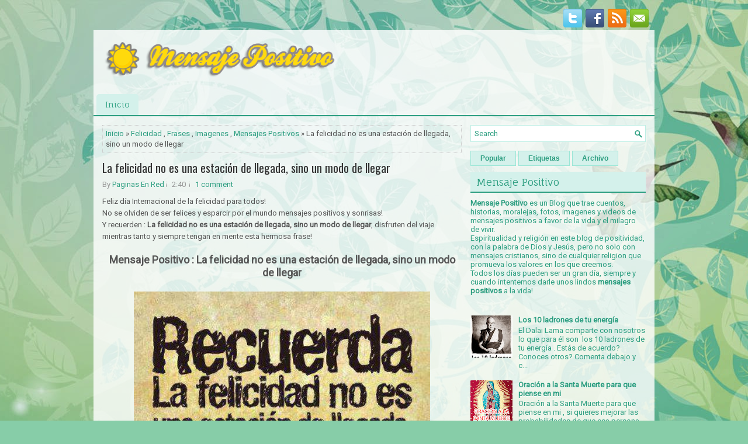

--- FILE ---
content_type: text/html; charset=UTF-8
request_url: https://www.mensaje-positivo.com/2013/07/la-felicidad-no-es-una-estacion-de.html
body_size: 47154
content:
<!DOCTYPE html>
<html dir='ltr' xmlns='http://www.w3.org/1999/xhtml' xmlns:b='http://www.google.com/2005/gml/b' xmlns:data='http://www.google.com/2005/gml/data' xmlns:expr='http://www.google.com/2005/gml/expr'>
<head>
<link href='https://www.blogger.com/static/v1/widgets/2944754296-widget_css_bundle.css' rel='stylesheet' type='text/css'/>
<meta content='width=device-width, initial-scale=1.0' name='viewport'/>
<link href="//fonts.googleapis.com/css?family=Oswald" rel="stylesheet" type="text/css">
<link href="//fonts.googleapis.com/css?family=Roboto" rel="stylesheet" type="text/css">
<link href="//fonts.googleapis.com/css?family=Fauna+One" rel="stylesheet" type="text/css">
<meta content='text/html; charset=UTF-8' http-equiv='Content-Type'/>
<meta content='blogger' name='generator'/>
<link href='https://www.mensaje-positivo.com/favicon.ico' rel='icon' type='image/x-icon'/>
<link href='https://www.mensaje-positivo.com/2013/07/la-felicidad-no-es-una-estacion-de.html' rel='canonical'/>
<link rel="alternate" type="application/atom+xml" title="Mensaje Positivo - Atom" href="https://www.mensaje-positivo.com/feeds/posts/default" />
<link rel="alternate" type="application/rss+xml" title="Mensaje Positivo - RSS" href="https://www.mensaje-positivo.com/feeds/posts/default?alt=rss" />
<link rel="service.post" type="application/atom+xml" title="Mensaje Positivo - Atom" href="https://www.blogger.com/feeds/7816057513350853487/posts/default" />

<link rel="alternate" type="application/atom+xml" title="Mensaje Positivo - Atom" href="https://www.mensaje-positivo.com/feeds/9002813123144635835/comments/default" />
<!--Can't find substitution for tag [blog.ieCssRetrofitLinks]-->
<link href='https://blogger.googleusercontent.com/img/b/R29vZ2xl/AVvXsEg5pzOFwu8ppW_tg1MpGAEogzb-Hc0A59DACOBeAga7SQmoRD5Havj6SpKpmD_NZ03vjGpk4TdLXzYlzMUjCbNLRHh0K_wEWRQvvJK1qS13odKBqqV0iJaPnTgL5FyUl_e8GdoRdotMBbw/s640/la+felicidad+no+es+una+estacion+de+llegada+sino+un+modo+de+llegar.jpg' rel='image_src'/>
<meta content='https://www.mensaje-positivo.com/2013/07/la-felicidad-no-es-una-estacion-de.html' property='og:url'/>
<meta content='La felicidad no es una estación de llegada, sino un modo de llegar' property='og:title'/>
<meta content='Mensaje Positivo es un Blog sin religión específica que trae frases célebres, cuentos, fotos, reflexiones, oraciones, espiritualidad y más.' property='og:description'/>
<meta content='https://blogger.googleusercontent.com/img/b/R29vZ2xl/AVvXsEg5pzOFwu8ppW_tg1MpGAEogzb-Hc0A59DACOBeAga7SQmoRD5Havj6SpKpmD_NZ03vjGpk4TdLXzYlzMUjCbNLRHh0K_wEWRQvvJK1qS13odKBqqV0iJaPnTgL5FyUl_e8GdoRdotMBbw/w1200-h630-p-k-no-nu/la+felicidad+no+es+una+estacion+de+llegada+sino+un+modo+de+llegar.jpg' property='og:image'/>
<!-- Start www.bloggertipandtrick.net: Changing the Blogger Title Tag -->
<title>La felicidad no es una estación de llegada, sino un modo de llegar ~ Mensaje Positivo</title>
<!-- End www.bloggertipandtrick.net: Changing the Blogger Title Tag -->
<META CONTENT='Mensaje Positivo' NAME='Title'></META>
<META CONTENT='Espiritualidad' NAME='Subject'></META>
<META CONTENT='Frases, reflexiones, positivo, vivir, espiritu, espiritualidad, religion, amor, mensaje, positivismo, vida, ocio, salud, cuerpo, oraciones, meditacion, amistad, psicología, coaching, esoterico, jesus, dios, oracion' NAME='Keywords'></META>
<META CONTENT='Blogger' NAME='Generator'></META>
<META CONTENT='es' NAME='Language'></META>
<META CONTENT='Global' NAME='Distribution'></META>
<meta content='index, follow, max-image-preview:large' name='robots'/>
<meta content='B9DEA53564F6F18078E3E03702B50024' name='msvalidate.01'/>
<meta content='52a12674622f5d70124e38fe9fa8fcac' name='BCEEBD72'/>
<meta content='sgMcX6xKgCq72' name='encatena-verify-code'/>
<meta content='611271ddcc6f3bb7531849aea0decf8c' name='p:domain_verify'/>
<meta content='117c933be83018c61d7cd0b507abff8f' name='p:domain_verify'/>
<meta content='getlinko-verify-MTQ4MA==' name='getlinko-verify-code'/>
<meta content='b420b569cc86c1ee20560b783722a972' name='p:domain_verify'/>
<!-- Google tag (gtag.js) -->
<script async='async' src='https://www.googletagmanager.com/gtag/js?id=G-N9P29EY4HF'></script>
<script>
  window.dataLayer = window.dataLayer || [];
  function gtag(){dataLayer.push(arguments);}
  gtag('js', new Date());

  gtag('config', 'G-N9P29EY4HF');
</script>
<script async='async' data-ad-client='ca-pub-9127166248987367' src='https://pagead2.googlesyndication.com/pagead/js/adsbygoogle.js'></script>
<style id='page-skin-1' type='text/css'><!--
/*
-----------------------------------------------
Blogger Template Style
Name:   HealthDaily
Author: Lasantha Bandara
URL 1:  http://www.btemplates.com/author/pbtemplates/
URL 2:  http://www.bloggertipandtrick.net/
Theme URL: http://www.btemplates.com/author/pbtemplates/healthdaily-blogger-template/
Date:   July 2014
License:  This free Blogger template is licensed under the Creative Commons Attribution 3.0 License, which permits both personal and commercial use.
However, to satisfy the 'attribution' clause of the license, you are required to keep the footer links intact which provides due credit to its authors. For more specific details about the license, you may visit the URL below:
http://creativecommons.org/licenses/by/3.0/
----------------------------------------------- */
body#layout ul{list-style-type:none;list-style:none}
body#layout ul li{list-style-type:none;list-style:none}
body#layout #myGallery{display:none}
body#layout .featuredposts{display:none}
body#layout .fp-slider{display:none}
body#layout #navcontainer{display:none}
body#layout .menu-secondary-wrap{display:none}
body#layout .menu-secondary-container{display:none}
body#layout #skiplinks{display:none}
body#layout .feedtwitter{display:none}
body#layout #header-wrapper {margin-bottom:10px;height:inherit !important;}
body#layout .social-profiles-widget h3 {display:none;}
/* Variable definitions
====================
<Variable name="bgcolor" description="Page Background Color"
type="color" default="#fff">
<Variable name="textcolor" description="Text Color"
type="color" default="#333">
<Variable name="linkcolor" description="Link Color"
type="color" default="#58a">
<Variable name="pagetitlecolor" description="Blog Title Color"
type="color" default="#666">
<Variable name="descriptioncolor" description="Blog Description Color"
type="color" default="#999">
<Variable name="titlecolor" description="Post Title Color"
type="color" default="#c60">
<Variable name="bordercolor" description="Border Color"
type="color" default="#ccc">
<Variable name="sidebarcolor" description="Sidebar Title Color"
type="color" default="#999">
<Variable name="sidebartextcolor" description="Sidebar Text Color"
type="color" default="#666">
<Variable name="visitedlinkcolor" description="Visited Link Color"
type="color" default="#999">
<Variable name="bodyfont" description="Text Font"
type="font" default="normal normal 100% Georgia, Serif">
<Variable name="headerfont" description="Sidebar Title Font"
type="font"
default="normal normal 78% 'Trebuchet MS',Trebuchet,Arial,Verdana,Sans-serif">
<Variable name="pagetitlefont" description="Blog Title Font"
type="font"
default="normal normal 200% Georgia, Serif">
<Variable name="descriptionfont" description="Blog Description Font"
type="font"
default="normal normal 78% 'Trebuchet MS', Trebuchet, Arial, Verdana, Sans-serif">
<Variable name="postfooterfont" description="Post Footer Font"
type="font"
default="normal normal 78% 'Trebuchet MS', Trebuchet, Arial, Verdana, Sans-serif">
<Variable name="startSide" description="Side where text starts in blog language"
type="automatic" default="left">
<Variable name="endSide" description="Side where text ends in blog language"
type="automatic" default="right">
*/
/* Use this with templates/template-twocol.html */
body{background: #87CDA8 url('https://blogger.googleusercontent.com/img/b/R29vZ2xl/AVvXsEi0HOfna5Eoq5Aowvk7PZoNQ3saZw1Q8Ztt0UyzPApzaA5Bmi4t1IAo4N1S5yt6KPmG2WemS4MsWVMKOrLoL54pefUgLjRHdVWanLsEss6iDNFdvsLDDmS1Z4snT8i7MwzkqsMfgTZK7yM/s0/background.jpg') center top no-repeat fixed;color:#555;font-family: Arial, Helvetica, Sans-serif;font-size: 13px;margin:0px;padding:0px;}
a:link,a:visited{color:#2C9E80;text-decoration:none;outline:none;}
a:hover{color:#21DCAB;text-decoration:none;outline:none;}
a img{border-width:0}
#body-wrapper{margin:0px;padding:0px;}
.section, .widget {margin:0;padding:0;}
/* Header-----------------------------------------------*/
#header-wrapper{width:960px;margin:0px auto 0px;height:70px;padding:20px 0px 20px 0px;overflow:hidden;background: url('https://blogger.googleusercontent.com/img/b/R29vZ2xl/AVvXsEg1hifRzElvM4bq-nZ0N-khRDBNN55C_wTOSXTp9DwnHi3hOEKh4gHS8mCz1fqv0kMNM3i5zHCxHLOZhCpCz40OlKJ2xQJg6p93Odt6S5BsPqTQUafMw8ncKfnGmenTqxXELW9MSpymEHI/s0/header-bg.png');}
#header-inner{background-position:center;margin-left:auto;margin-right:auto}
#header{margin:0;border:0 solid #cccccc;color:#209A7A;float:left;width:46%;overflow:hidden;}
#header h1{color:#209A7A;text-shadow:0px 1px 0px #fff;margin:0;padding:0px 0px 0px 15px;font-family:&#39;Oswald&#39;,Arial,Helvetica,Sans-serif;font-weight:bold;font-size:24px;line-height:24px;}
#header .description{padding-left:17px;color:#209A7A;text-shadow:0px 1px 0px #fff;line-height:13px;font-size:13px;padding-top:0px;margin-top:10px;font-family:Roboto,Arial,Helvetica,Sans-serif;}
#header h1 a,#header h1 a:visited{color:#209A7A;text-decoration:none}
#header h2{padding-left:5px;color:#209A7A;font:14px Arial,Helvetica,Sans-serif}
#header2{float:right;width:52%;margin-right:0px;padding-right:0px;overflow:hidden;}
#header2 .widget{padding:0px 15px 0px 0px;float:right}
.social-profiles-widget img{margin:0 4px 0 0}
.social-profiles-widget img:hover{opacity:0.8}
#top-social-profiles{padding-top:5px;height:32px;text-align:right;}
#top-social-profiles img{margin:0 0 0 6px !important;}
#top-social-profiles img:hover{opacity:0.8;}
#top-social-profiles .widget-container{background:none;border:0;padding:0;}
/* Outer-Wrapper----------------------------------------------- */
#outer-wrapper{width:960px;margin:10px auto 0px;padding:0px;text-align:left;}
#content-wrapper{padding:15px;background: url('https://blogger.googleusercontent.com/img/b/R29vZ2xl/AVvXsEhFpFhH9ByIq6xrotz6nmViDq1P2N8-_j_-cGIONY26OFd7IdaBHcsVoAEr9Y7pm38XGGgKGxKX8yYhaBNeq3QctttpVMTjnvNAqYWa2LbD1rrFnw53KjrNsVGCGeJIPRBtoPWZOVPkQ08/s0/main-bg.png');}
#main-wrapper{width:615px;float:left;margin:0px;padding:0px 0px 0px 0px;word-wrap:break-word;overflow:hidden;}
#rsidebar-wrapper{width:300px;float:right;margin:0px;padding:0px 0px 0px 0px;word-wrap:break-word;overflow:hidden;}
/* Headings----------------------------------------------- */
h2{}
/* Posts-----------------------------------------------*/
h2.date-header{margin:1.5em 0 .5em;display:none;}
.wrapfullpost{}
.post{margin-bottom:15px;border:0px solid #F2D89D;}
.post-title{color:#333333;margin:0 0 10px 0;padding:0;font-family:'Fauna One',Oswald,sans-serif;font-size:20px;line-height:20px;font-weight:normal;}
.post-title a,.post-title a:visited,.post-title strong{display:block;text-decoration:none;color:#333333;text-decoration:none;}
.post-title strong,.post-title a:hover{color:#2C9E80;text-decoration:none;}
.post-body{margin:0px;padding:0px 0px 0px 0px;font-family:Arial, Helvetica, Sans-serif;line-height: 20px;}
.post-footer{margin:5px 0;}
.comment-link{margin-left:.6em}
.post-body img{padding:3px;}
.pbtthumbimg {float:left;margin:0px 10px 5px 0px;padding:6px !important;border:0px solid #eeeeee;background:none;width:200px;height:auto;}
.postmeta-primary span,.postmeta-secondary span{background:url(https://blogger.googleusercontent.com/img/b/R29vZ2xl/AVvXsEgDHKAuPqDszJ0gEkNYAj0LVBTcZpbbDP8QlCp7wp9er3_7_zeIjYobGnHGzaptx-wvaoJn4SumbRrJ7HqsCILzM3T4KSBSmNV3e3dQwRAikeSFHv-xLwEXoKsEUrZAdS0IdiU3TaoRRzg/s0/meta-separator.png) left center no-repeat;padding:3px 0 3px 10px;}
.postmeta-primary span:first-child,.postmeta-secondary span:first-child{background:none;padding-left:0;}
.readmore{margin-bottom:5px;float:right}
.readmore a{color:#2C9E80;background:#D4F1EB;padding:8px 14px;font-size:13px;line-height:13px;display:inline-block;text-decoration:none;text-transform:none;border:1px solid #9AE6D6;/*-webkit-border-radius:5px;-moz-border-radius:5px;border-radius:5px;*/}
.readmore a:hover{color:#fff;background:#2C9E80;text-decoration:none;border:1px solid #197A61}
.postmeta-primary,.postmeta-secondary{color:#999;font-size:13px;line-height:18px;padding:0 0 10px;}
/* Sidebar Content----------------------------------------------- */
.sidebar{margin:0 0 10px 0;font-size:13px;color:#2C9E80;}
.sidebar a{text-decoration:none;color:#2C9E80;}
.sidebar a:hover{text-decoration:none;color:#8AB758;}
.sidebar h2, h3.widgettitle{background:#D4F1EB;margin:0 0 10px;padding:10px 10px 8px;border-bottom:2px solid #2C9E80;color:#2C9E80;font-size:17px;line-height:16px;font-family:'Fauna One',serif;font-weight:normal;text-decoration:none;text-transform:none;}
.sidebar ul{list-style-type:none;list-style:none;margin:0px;padding:0px;}
.sidebar ul li{padding:0 0 9px 12px;margin:0 0 8px;background:url(https://blogger.googleusercontent.com/img/b/R29vZ2xl/AVvXsEgABvAD7wGEA7hufmd_EYFlSxX0n88gJOzwr7hVBoUQhprex9pkTSNdaxIZaTw_JcREKq06guR8FIoza4n9yYGqNNC9Sd73Dtumzwje9lkY8h_A9Rm_AQOZXJ0c67sx-TFT3wBoxzpXKyM/s0/widget-list.png) left 6px no-repeat;}
.sidebar .widget{margin:0 0 15px 0;padding:0;color:#2C9E80;font-size:13px;}
.main .widget{margin:0 0 5px;padding:0 0 2px}
.main .Blog{border-bottom-width:0}
.widget-container{list-style-type:none;list-style:none;margin:0 0 15px 0;padding:0;color:#2C9E80;font-size:13px}
/* FOOTER ----------------------------------------------- */
#footer-container{}
#footer{margin-bottom:15px}
#copyrights{color:#FFF;background:#2C9E80;text-align:center;padding:20px 0}
#copyrights a{color:#FFF}
#copyrights a:hover{color:#FFF;text-decoration:none}
#credits{color:#104C39;text-align:center;font-size:11px;padding:10px 0 0}
#credits a{color:#104C39;text-decoration:none}
#credits a:hover{text-decoration:none;color:#104C39}
#footer-widgets-container{}
#footer-widgets{background:url(https://blogger.googleusercontent.com/img/b/R29vZ2xl/AVvXsEix4NYXSQz7RjDG4VE6-Sz4XhVOrlg87e1hEJWwKncN_lGj6cqfWWLkP-6h4M8FrpIaoHo3Yd1OEHUGl0n82NVofP5mXdaQrZLA9mUpGfamqcUGH700dnXKkBMp_e1ht5wE4nwqAxLiC_Y/s0/footer-widgets-bg.png);padding:20px 0 0;border-top:2px solid #B8EAE0}
.footer-widget-box{width:300px;float:left;margin-left:15px}
.footer-widget-box-last{}
#footer-widgets .widget-container{color:#2C9E80;}
#footer-widgets .widget-container a{text-decoration:none;color:#2C9E80;}
#footer-widgets .widget-container a:hover{text-decoration:none;color:#8AB758;}
#footer-widgets h2{background:#D4F1EB;margin:0 0 10px;padding:10px 10px 8px;border-bottom:2px solid #2C9E80;color:#2C9E80;font-size:17px;line-height:16px;font-family:'Fauna One',serif;font-weight:normal;text-decoration:none;text-transform:none;}
#footer-widgets .widget ul{list-style-type:none;list-style:none;margin:0px;padding:0px;}
#footer-widgets .widget ul li{padding:0 0 9px 12px;margin:0 0 8px;background:url(https://blogger.googleusercontent.com/img/b/R29vZ2xl/AVvXsEgABvAD7wGEA7hufmd_EYFlSxX0n88gJOzwr7hVBoUQhprex9pkTSNdaxIZaTw_JcREKq06guR8FIoza4n9yYGqNNC9Sd73Dtumzwje9lkY8h_A9Rm_AQOZXJ0c67sx-TFT3wBoxzpXKyM/s0/widget-list.png) left 6px no-repeat;}
.footersec {}
.footersec .widget{margin-bottom:20px;}
.footersec ul{}
.footersec ul li{}
/* Search ----------------------------------------------- */
#search{border:1px solid #BEEEE4;background:#fff url(https://blogger.googleusercontent.com/img/b/R29vZ2xl/AVvXsEgfA_oH3l99ClInoUkOjJwiCuBp9aOmk979bnNPoM59fYNokxIO-kwhsRdWbDtNu695fAgkSvJjNnfKpuHuEQg0wzGDo7r4X1SRvoOrzEGojPLOmwenUlzLVCjWf4qDGYFkke_AHrTMK8Q/s0/search.png) 99% 50% no-repeat;text-align:left;padding:6px 24px 6px 6px}
#search #s{background:none;color:#2C9E80;border:0;width:100%;padding:0;margin:0;outline:none}
#content-search{width:300px;padding:15px 0}
/* Comments----------------------------------------------- */
#comments{margin-bottom:15px;border:0px solid #F2D89D;}
#comments h4{font-size:16px;font-weight:bold;margin:1em 0;}
.deleted-comment{font-style:italic;color:gray}
#blog-pager-newer-link{float:left}
#blog-pager-older-link{float:right}
#blog-pager{text-align:center}
.feed-links{clear:both;line-height:2.5em}
/* Profile ----------------------------------------------- */
.profile-img{float:left;margin-top:0;margin-right:5px;margin-bottom:5px;margin-left:0;padding:4px;border:1px solid #cccccc}
.profile-data{margin:0;text-transform:uppercase;letter-spacing:.1em;font:normal normal 78% 'Trebuchet MS', Trebuchet, Arial, Verdana, Sans-serif;color:#999999;font-weight:bold;line-height:1.6em}
.profile-datablock{margin:.5em 0 .5em}
.profile-textblock{margin:0.5em 0;line-height:1.6em}
.profile-link{font:normal normal 78% 'Trebuchet MS', Trebuchet, Arial, Verdana, Sans-serif;text-transform:uppercase;letter-spacing:.1em}
#navbar-iframe{height:0;visibility:hidden;display:none;}

--></style>
<script src='https://ajax.googleapis.com/ajax/libs/jquery/1.11.0/jquery.min.js' type='text/javascript'></script>
<script type='text/javascript'>
//<![CDATA[

/*! jQuery Migrate v1.2.1 | (c) 2005, 2013 jQuery Foundation, Inc. and other contributors | jquery.org/license */
jQuery.migrateMute===void 0&&(jQuery.migrateMute=!0),function(e,t,n){function r(n){var r=t.console;i[n]||(i[n]=!0,e.migrateWarnings.push(n),r&&r.warn&&!e.migrateMute&&(r.warn("JQMIGRATE: "+n),e.migrateTrace&&r.trace&&r.trace()))}function a(t,a,i,o){if(Object.defineProperty)try{return Object.defineProperty(t,a,{configurable:!0,enumerable:!0,get:function(){return r(o),i},set:function(e){r(o),i=e}}),n}catch(s){}e._definePropertyBroken=!0,t[a]=i}var i={};e.migrateWarnings=[],!e.migrateMute&&t.console&&t.console.log&&t.console.log("JQMIGRATE: Logging is active"),e.migrateTrace===n&&(e.migrateTrace=!0),e.migrateReset=function(){i={},e.migrateWarnings.length=0},"BackCompat"===document.compatMode&&r("jQuery is not compatible with Quirks Mode");var o=e("<input/>",{size:1}).attr("size")&&e.attrFn,s=e.attr,u=e.attrHooks.value&&e.attrHooks.value.get||function(){return null},c=e.attrHooks.value&&e.attrHooks.value.set||function(){return n},l=/^(?:input|button)$/i,d=/^[238]$/,p=/^(?:autofocus|autoplay|async|checked|controls|defer|disabled|hidden|loop|multiple|open|readonly|required|scoped|selected)$/i,f=/^(?:checked|selected)$/i;a(e,"attrFn",o||{},"jQuery.attrFn is deprecated"),e.attr=function(t,a,i,u){var c=a.toLowerCase(),g=t&&t.nodeType;return u&&(4>s.length&&r("jQuery.fn.attr( props, pass ) is deprecated"),t&&!d.test(g)&&(o?a in o:e.isFunction(e.fn[a])))?e(t)[a](i):("type"===a&&i!==n&&l.test(t.nodeName)&&t.parentNode&&r("Can't change the 'type' of an input or button in IE 6/7/8"),!e.attrHooks[c]&&p.test(c)&&(e.attrHooks[c]={get:function(t,r){var a,i=e.prop(t,r);return i===!0||"boolean"!=typeof i&&(a=t.getAttributeNode(r))&&a.nodeValue!==!1?r.toLowerCase():n},set:function(t,n,r){var a;return n===!1?e.removeAttr(t,r):(a=e.propFix[r]||r,a in t&&(t[a]=!0),t.setAttribute(r,r.toLowerCase())),r}},f.test(c)&&r("jQuery.fn.attr('"+c+"') may use property instead of attribute")),s.call(e,t,a,i))},e.attrHooks.value={get:function(e,t){var n=(e.nodeName||"").toLowerCase();return"button"===n?u.apply(this,arguments):("input"!==n&&"option"!==n&&r("jQuery.fn.attr('value') no longer gets properties"),t in e?e.value:null)},set:function(e,t){var a=(e.nodeName||"").toLowerCase();return"button"===a?c.apply(this,arguments):("input"!==a&&"option"!==a&&r("jQuery.fn.attr('value', val) no longer sets properties"),e.value=t,n)}};var g,h,v=e.fn.init,m=e.parseJSON,y=/^([^<]*)(<[\w\W]+>)([^>]*)$/;e.fn.init=function(t,n,a){var i;return t&&"string"==typeof t&&!e.isPlainObject(n)&&(i=y.exec(e.trim(t)))&&i[0]&&("<"!==t.charAt(0)&&r("$(html) HTML strings must start with '<' character"),i[3]&&r("$(html) HTML text after last tag is ignored"),"#"===i[0].charAt(0)&&(r("HTML string cannot start with a '#' character"),e.error("JQMIGRATE: Invalid selector string (XSS)")),n&&n.context&&(n=n.context),e.parseHTML)?v.call(this,e.parseHTML(i[2],n,!0),n,a):v.apply(this,arguments)},e.fn.init.prototype=e.fn,e.parseJSON=function(e){return e||null===e?m.apply(this,arguments):(r("jQuery.parseJSON requires a valid JSON string"),null)},e.uaMatch=function(e){e=e.toLowerCase();var t=/(chrome)[ \/]([\w.]+)/.exec(e)||/(webkit)[ \/]([\w.]+)/.exec(e)||/(opera)(?:.*version|)[ \/]([\w.]+)/.exec(e)||/(msie) ([\w.]+)/.exec(e)||0>e.indexOf("compatible")&&/(mozilla)(?:.*? rv:([\w.]+)|)/.exec(e)||[];return{browser:t[1]||"",version:t[2]||"0"}},e.browser||(g=e.uaMatch(navigator.userAgent),h={},g.browser&&(h[g.browser]=!0,h.version=g.version),h.chrome?h.webkit=!0:h.webkit&&(h.safari=!0),e.browser=h),a(e,"browser",e.browser,"jQuery.browser is deprecated"),e.sub=function(){function t(e,n){return new t.fn.init(e,n)}e.extend(!0,t,this),t.superclass=this,t.fn=t.prototype=this(),t.fn.constructor=t,t.sub=this.sub,t.fn.init=function(r,a){return a&&a instanceof e&&!(a instanceof t)&&(a=t(a)),e.fn.init.call(this,r,a,n)},t.fn.init.prototype=t.fn;var n=t(document);return r("jQuery.sub() is deprecated"),t},e.ajaxSetup({converters:{"text json":e.parseJSON}});var b=e.fn.data;e.fn.data=function(t){var a,i,o=this[0];return!o||"events"!==t||1!==arguments.length||(a=e.data(o,t),i=e._data(o,t),a!==n&&a!==i||i===n)?b.apply(this,arguments):(r("Use of jQuery.fn.data('events') is deprecated"),i)};var j=/\/(java|ecma)script/i,w=e.fn.andSelf||e.fn.addBack;e.fn.andSelf=function(){return r("jQuery.fn.andSelf() replaced by jQuery.fn.addBack()"),w.apply(this,arguments)},e.clean||(e.clean=function(t,a,i,o){a=a||document,a=!a.nodeType&&a[0]||a,a=a.ownerDocument||a,r("jQuery.clean() is deprecated");var s,u,c,l,d=[];if(e.merge(d,e.buildFragment(t,a).childNodes),i)for(c=function(e){return!e.type||j.test(e.type)?o?o.push(e.parentNode?e.parentNode.removeChild(e):e):i.appendChild(e):n},s=0;null!=(u=d[s]);s++)e.nodeName(u,"script")&&c(u)||(i.appendChild(u),u.getElementsByTagName!==n&&(l=e.grep(e.merge([],u.getElementsByTagName("script")),c),d.splice.apply(d,[s+1,0].concat(l)),s+=l.length));return d});var Q=e.event.add,x=e.event.remove,k=e.event.trigger,N=e.fn.toggle,T=e.fn.live,M=e.fn.die,S="ajaxStart|ajaxStop|ajaxSend|ajaxComplete|ajaxError|ajaxSuccess",C=RegExp("\\b(?:"+S+")\\b"),H=/(?:^|\s)hover(\.\S+|)\b/,A=function(t){return"string"!=typeof t||e.event.special.hover?t:(H.test(t)&&r("'hover' pseudo-event is deprecated, use 'mouseenter mouseleave'"),t&&t.replace(H,"mouseenter$1 mouseleave$1"))};e.event.props&&"attrChange"!==e.event.props[0]&&e.event.props.unshift("attrChange","attrName","relatedNode","srcElement"),e.event.dispatch&&a(e.event,"handle",e.event.dispatch,"jQuery.event.handle is undocumented and deprecated"),e.event.add=function(e,t,n,a,i){e!==document&&C.test(t)&&r("AJAX events should be attached to document: "+t),Q.call(this,e,A(t||""),n,a,i)},e.event.remove=function(e,t,n,r,a){x.call(this,e,A(t)||"",n,r,a)},e.fn.error=function(){var e=Array.prototype.slice.call(arguments,0);return r("jQuery.fn.error() is deprecated"),e.splice(0,0,"error"),arguments.length?this.bind.apply(this,e):(this.triggerHandler.apply(this,e),this)},e.fn.toggle=function(t,n){if(!e.isFunction(t)||!e.isFunction(n))return N.apply(this,arguments);r("jQuery.fn.toggle(handler, handler...) is deprecated");var a=arguments,i=t.guid||e.guid++,o=0,s=function(n){var r=(e._data(this,"lastToggle"+t.guid)||0)%o;return e._data(this,"lastToggle"+t.guid,r+1),n.preventDefault(),a[r].apply(this,arguments)||!1};for(s.guid=i;a.length>o;)a[o++].guid=i;return this.click(s)},e.fn.live=function(t,n,a){return r("jQuery.fn.live() is deprecated"),T?T.apply(this,arguments):(e(this.context).on(t,this.selector,n,a),this)},e.fn.die=function(t,n){return r("jQuery.fn.die() is deprecated"),M?M.apply(this,arguments):(e(this.context).off(t,this.selector||"**",n),this)},e.event.trigger=function(e,t,n,a){return n||C.test(e)||r("Global events are undocumented and deprecated"),k.call(this,e,t,n||document,a)},e.each(S.split("|"),function(t,n){e.event.special[n]={setup:function(){var t=this;return t!==document&&(e.event.add(document,n+"."+e.guid,function(){e.event.trigger(n,null,t,!0)}),e._data(this,n,e.guid++)),!1},teardown:function(){return this!==document&&e.event.remove(document,n+"."+e._data(this,n)),!1}}})}(jQuery,window);

//]]>
</script>
<script type='text/javascript'>
//<![CDATA[

/**
 * jQuery Mobile Menu 
 * Turn unordered list menu into dropdown select menu
 * version 1.0(31-OCT-2011)
 * 
 * Built on top of the jQuery library
 *   http://jquery.com
 * 
 * Documentation
 * 	 http://github.com/mambows/mobilemenu
 */
(function($){
$.fn.mobileMenu = function(options) {
	
	var defaults = {
			defaultText: 'Navigate to...',
			className: 'select-menu',
			containerClass: 'select-menu-container',
			subMenuClass: 'sub-menu',
			subMenuDash: '&ndash;'
		},
		settings = $.extend( defaults, options ),
		el = $(this);
	
	this.each(function(){
		// ad class to submenu list
		el.find('ul').addClass(settings.subMenuClass);

        // Create base menu
		$('<div />',{
			'class' : settings.containerClass
		}).insertAfter( el );
        
		// Create base menu
		$('<select />',{
			'class' : settings.className
		}).appendTo( '.' + settings.containerClass );

		// Create default option
		$('<option />', {
			"value"		: '#',
			"text"		: settings.defaultText
		}).appendTo( '.' + settings.className );

		// Create select option from menu
		el.find('a').each(function(){
			var $this 	= $(this),
					optText	= '&nbsp;' + $this.text(),
					optSub	= $this.parents( '.' + settings.subMenuClass ),
					len			= optSub.length,
					dash;
			
			// if menu has sub menu
			if( $this.parents('ul').hasClass( settings.subMenuClass ) ) {
				dash = Array( len+1 ).join( settings.subMenuDash );
				optText = dash + optText;
			}

			// Now build menu and append it
			$('<option />', {
				"value"	: this.href,
				"html"	: optText,
				"selected" : (this.href == window.location.href)
			}).appendTo( '.' + settings.className );

		}); // End el.find('a').each

		// Change event on select element
		$('.' + settings.className).change(function(){
			var locations = $(this).val();
			if( locations !== '#' ) {
				window.location.href = $(this).val();
			};
		});

	}); // End this.each

	return this;

};
})(jQuery);

//]]>
</script>
<script type='text/javascript'>
//<![CDATA[

(function($){
	/* hoverIntent by Brian Cherne */
	$.fn.hoverIntent = function(f,g) {
		// default configuration options
		var cfg = {
			sensitivity: 7,
			interval: 100,
			timeout: 0
		};
		// override configuration options with user supplied object
		cfg = $.extend(cfg, g ? { over: f, out: g } : f );

		// instantiate variables
		// cX, cY = current X and Y position of mouse, updated by mousemove event
		// pX, pY = previous X and Y position of mouse, set by mouseover and polling interval
		var cX, cY, pX, pY;

		// A private function for getting mouse position
		var track = function(ev) {
			cX = ev.pageX;
			cY = ev.pageY;
		};

		// A private function for comparing current and previous mouse position
		var compare = function(ev,ob) {
			ob.hoverIntent_t = clearTimeout(ob.hoverIntent_t);
			// compare mouse positions to see if they've crossed the threshold
			if ( ( Math.abs(pX-cX) + Math.abs(pY-cY) ) < cfg.sensitivity ) {
				$(ob).unbind("mousemove",track);
				// set hoverIntent state to true (so mouseOut can be called)
				ob.hoverIntent_s = 1;
				return cfg.over.apply(ob,[ev]);
			} else {
				// set previous coordinates for next time
				pX = cX; pY = cY;
				// use self-calling timeout, guarantees intervals are spaced out properly (avoids JavaScript timer bugs)
				ob.hoverIntent_t = setTimeout( function(){compare(ev, ob);} , cfg.interval );
			}
		};

		// A private function for delaying the mouseOut function
		var delay = function(ev,ob) {
			ob.hoverIntent_t = clearTimeout(ob.hoverIntent_t);
			ob.hoverIntent_s = 0;
			return cfg.out.apply(ob,[ev]);
		};

		// A private function for handling mouse 'hovering'
		var handleHover = function(e) {
			// next three lines copied from jQuery.hover, ignore children onMouseOver/onMouseOut
			var p = (e.type == "mouseover" ? e.fromElement : e.toElement) || e.relatedTarget;
			while ( p && p != this ) { try { p = p.parentNode; } catch(e) { p = this; } }
			if ( p == this ) { return false; }

			// copy objects to be passed into t (required for event object to be passed in IE)
			var ev = jQuery.extend({},e);
			var ob = this;

			// cancel hoverIntent timer if it exists
			if (ob.hoverIntent_t) { ob.hoverIntent_t = clearTimeout(ob.hoverIntent_t); }

			// else e.type == "onmouseover"
			if (e.type == "mouseover") {
				// set "previous" X and Y position based on initial entry point
				pX = ev.pageX; pY = ev.pageY;
				// update "current" X and Y position based on mousemove
				$(ob).bind("mousemove",track);
				// start polling interval (self-calling timeout) to compare mouse coordinates over time
				if (ob.hoverIntent_s != 1) { ob.hoverIntent_t = setTimeout( function(){compare(ev,ob);} , cfg.interval );}

			// else e.type == "onmouseout"
			} else {
				// unbind expensive mousemove event
				$(ob).unbind("mousemove",track);
				// if hoverIntent state is true, then call the mouseOut function after the specified delay
				if (ob.hoverIntent_s == 1) { ob.hoverIntent_t = setTimeout( function(){delay(ev,ob);} , cfg.timeout );}
			}
		};

		// bind the function to the two event listeners
		return this.mouseover(handleHover).mouseout(handleHover);
	};
	
})(jQuery);

//]]>
</script>
<script type='text/javascript'>
//<![CDATA[

/*
 * Superfish v1.4.8 - jQuery menu widget
 * Copyright (c) 2008 Joel Birch
 *
 * Dual licensed under the MIT and GPL licenses:
 * 	http://www.opensource.org/licenses/mit-license.php
 * 	http://www.gnu.org/licenses/gpl.html
 *
 * CHANGELOG: http://users.tpg.com.au/j_birch/plugins/superfish/changelog.txt
 */

;(function($){
	$.fn.superfish = function(op){

		var sf = $.fn.superfish,
			c = sf.c,
			$arrow = $(['<span class="',c.arrowClass,'"> &#187;</span>'].join('')),
			over = function(){
				var $$ = $(this), menu = getMenu($$);
				clearTimeout(menu.sfTimer);
				$$.showSuperfishUl().siblings().hideSuperfishUl();
			},
			out = function(){
				var $$ = $(this), menu = getMenu($$), o = sf.op;
				clearTimeout(menu.sfTimer);
				menu.sfTimer=setTimeout(function(){
					o.retainPath=($.inArray($$[0],o.$path)>-1);
					$$.hideSuperfishUl();
					if (o.$path.length && $$.parents(['li.',o.hoverClass].join('')).length<1){over.call(o.$path);}
				},o.delay);	
			},
			getMenu = function($menu){
				var menu = $menu.parents(['ul.',c.menuClass,':first'].join(''))[0];
				sf.op = sf.o[menu.serial];
				return menu;
			},
			addArrow = function($a){ $a.addClass(c.anchorClass).append($arrow.clone()); };
			
		return this.each(function() {
			var s = this.serial = sf.o.length;
			var o = $.extend({},sf.defaults,op);
			o.$path = $('li.'+o.pathClass,this).slice(0,o.pathLevels).each(function(){
				$(this).addClass([o.hoverClass,c.bcClass].join(' '))
					.filter('li:has(ul)').removeClass(o.pathClass);
			});
			sf.o[s] = sf.op = o;
			
			$('li:has(ul)',this)[($.fn.hoverIntent && !o.disableHI) ? 'hoverIntent' : 'hover'](over,out).each(function() {
				if (o.autoArrows) addArrow( $('>a:first-child',this) );
			})
			.not('.'+c.bcClass)
				.hideSuperfishUl();
			
			var $a = $('a',this);
			$a.each(function(i){
				var $li = $a.eq(i).parents('li');
				$a.eq(i).focus(function(){over.call($li);}).blur(function(){out.call($li);});
			});
			o.onInit.call(this);
			
		}).each(function() {
			var menuClasses = [c.menuClass];
			if (sf.op.dropShadows  && !($.browser.msie && $.browser.version < 7)) menuClasses.push(c.shadowClass);
			$(this).addClass(menuClasses.join(' '));
		});
	};

	var sf = $.fn.superfish;
	sf.o = [];
	sf.op = {};
	sf.IE7fix = function(){
		var o = sf.op;
		if ($.browser.msie && $.browser.version > 6 && o.dropShadows && o.animation.opacity!=undefined)
			this.toggleClass(sf.c.shadowClass+'-off');
		};
	sf.c = {
		bcClass     : 'sf-breadcrumb',
		menuClass   : 'sf-js-enabled',
		anchorClass : 'sf-with-ul',
		arrowClass  : 'sf-sub-indicator',
		shadowClass : 'sf-shadow'
	};
	sf.defaults = {
		hoverClass	: 'sfHover',
		pathClass	: 'overideThisToUse',
		pathLevels	: 1,
		delay		: 800,
		animation	: {opacity:'show'},
		speed		: 'normal',
		autoArrows	: true,
		dropShadows : true,
		disableHI	: false,		// true disables hoverIntent detection
		onInit		: function(){}, // callback functions
		onBeforeShow: function(){},
		onShow		: function(){},
		onHide		: function(){}
	};
	$.fn.extend({
		hideSuperfishUl : function(){
			var o = sf.op,
				not = (o.retainPath===true) ? o.$path : '';
			o.retainPath = false;
			var $ul = $(['li.',o.hoverClass].join(''),this).add(this).not(not).removeClass(o.hoverClass)
					.find('>ul').hide().css('visibility','hidden');
			o.onHide.call($ul);
			return this;
		},
		showSuperfishUl : function(){
			var o = sf.op,
				sh = sf.c.shadowClass+'-off',
				$ul = this.addClass(o.hoverClass)
					.find('>ul:hidden').css('visibility','visible');
			sf.IE7fix.call($ul);
			o.onBeforeShow.call($ul);
			$ul.animate(o.animation,o.speed,function(){ sf.IE7fix.call($ul); o.onShow.call($ul); });
			return this;
		}
	});

})(jQuery);



//]]>
</script>
<script type='text/javascript'>
//<![CDATA[

jQuery.noConflict();
jQuery(function () {
    jQuery('ul.menu-primary').superfish({
        animation: {
            opacity: 'show'
        },
        autoArrows: true,
        dropShadows: false,
        speed: 200,
        delay: 800
    });
});

jQuery(document).ready(function() {
jQuery('.menu-primary-container').mobileMenu({
    defaultText: 'Menu',
    className: 'menu-primary-responsive',
    containerClass: 'menu-primary-responsive-container',
    subMenuDash: '&ndash;'
});
});

jQuery(document).ready(function() {
var blloc = window.location.href;
jQuery("#pagelistmenusblogul li a").each(function() {
  var blloc2 = jQuery(this).attr('href');
  if(blloc2 == blloc) {
     jQuery(this).parent('li').addClass('current-cat');
  }
});
});

jQuery(function () {
    jQuery('ul.menu-secondary').superfish({
        animation: {
            opacity: 'show'
        },
        autoArrows: true,
        dropShadows: false,
        speed: 200,
        delay: 800
    });
});

jQuery(document).ready(function() {
jQuery('.menu-secondary-container').mobileMenu({
    defaultText: 'Navigation',
    className: 'menu-secondary-responsive',
    containerClass: 'menu-secondary-responsive-container',
    subMenuDash: '&ndash;'
});
});

jQuery(document).ready(function () {
    jQuery('.fp-slides').cycle({
        fx: 'scrollHorz',
        timeout: 4000,
        delay: 0,
        speed: 400,
        next: '.fp-next',
        prev: '.fp-prev',
        pager: '.fp-pager',
        continuous: 0,
        sync: 1,
        pause: 1,
        pauseOnPagerHover: 1,
        cleartype: true,
        cleartypeNoBg: true
    });
});

//]]>
</script>
<script type='text/javascript'>
//<![CDATA[

function showrecentcomments(json){for(var i=0;i<a_rc;i++){var b_rc=json.feed.entry[i];var c_rc;if(i==json.feed.entry.length)break;for(var k=0;k<b_rc.link.length;k++){if(b_rc.link[k].rel=='alternate'){c_rc=b_rc.link[k].href;break;}}c_rc=c_rc.replace("#","#comment-");var d_rc=c_rc.split("#");d_rc=d_rc[0];var e_rc=d_rc.split("/");e_rc=e_rc[5];e_rc=e_rc.split(".html");e_rc=e_rc[0];var f_rc=e_rc.replace(/-/g," ");f_rc=f_rc.link(d_rc);var g_rc=b_rc.published.$t;var h_rc=g_rc.substring(0,4);var i_rc=g_rc.substring(5,7);var j_rc=g_rc.substring(8,10);var k_rc=new Array();k_rc[1]="Jan";k_rc[2]="Feb";k_rc[3]="Mar";k_rc[4]="Apr";k_rc[5]="May";k_rc[6]="Jun";k_rc[7]="Jul";k_rc[8]="Aug";k_rc[9]="Sep";k_rc[10]="Oct";k_rc[11]="Nov";k_rc[12]="Dec";if("content" in b_rc){var l_rc=b_rc.content.$t;}else if("summary" in b_rc){var l_rc=b_rc.summary.$t;}else var l_rc="";var re=/<\S[^>]*>/g;l_rc=l_rc.replace(re,"");if(m_rc==true)document.write('On '+k_rc[parseInt(i_rc,10)]+' '+j_rc+' ');document.write('<a href="'+c_rc+'">'+b_rc.author[0].name.$t+'</a> commented');if(n_rc==true)document.write(' on '+f_rc);document.write(': ');if(l_rc.length<o_rc){document.write('<i>&#8220;');document.write(l_rc);document.write('&#8221;</i><br/><br/>');}else{document.write('<i>&#8220;');l_rc=l_rc.substring(0,o_rc);var p_rc=l_rc.lastIndexOf(" ");l_rc=l_rc.substring(0,p_rc);document.write(l_rc+'&hellip;&#8221;</i>');document.write('<br/><br/>');}}}

function rp(json){document.write('<ul>');for(var i=0;i<numposts;i++){document.write('<li>');var entry=json.feed.entry[i];var posttitle=entry.title.$t;var posturl;if(i==json.feed.entry.length)break;for(var k=0;k<entry.link.length;k++){if(entry.link[k].rel=='alternate'){posturl=entry.link[k].href;break}}posttitle=posttitle.link(posturl);var readmorelink="(more)";readmorelink=readmorelink.link(posturl);var postdate=entry.published.$t;var cdyear=postdate.substring(0,4);var cdmonth=postdate.substring(5,7);var cdday=postdate.substring(8,10);var monthnames=new Array();monthnames[1]="Jan";monthnames[2]="Feb";monthnames[3]="Mar";monthnames[4]="Apr";monthnames[5]="May";monthnames[6]="Jun";monthnames[7]="Jul";monthnames[8]="Aug";monthnames[9]="Sep";monthnames[10]="Oct";monthnames[11]="Nov";monthnames[12]="Dec";if("content"in entry){var postcontent=entry.content.$t}else if("summary"in entry){var postcontent=entry.summary.$t}else var postcontent="";var re=/<\S[^>]*>/g;postcontent=postcontent.replace(re,"");document.write(posttitle);if(showpostdate==true)document.write(' - '+monthnames[parseInt(cdmonth,10)]+' '+cdday);if(showpostsummary==true){if(postcontent.length<numchars){document.write(postcontent)}else{postcontent=postcontent.substring(0,numchars);var quoteEnd=postcontent.lastIndexOf(" ");postcontent=postcontent.substring(0,quoteEnd);document.write(postcontent+'...'+readmorelink)}}document.write('</li>')}document.write('</ul>')}

//]]>
</script>
<script type='text/javascript'>
summary_noimg = 450;
summary_img = 375;
img_thumb_height = 150;
img_thumb_width = 200; 
</script>
<script type='text/javascript'>
//<![CDATA[

function removeHtmlTag(strx,chop){ 
	if(strx.indexOf("<")!=-1)
	{
		var s = strx.split("<"); 
		for(var i=0;i<s.length;i++){ 
			if(s[i].indexOf(">")!=-1){ 
				s[i] = s[i].substring(s[i].indexOf(">")+1,s[i].length); 
			} 
		} 
		strx =  s.join(""); 
	}
	chop = (chop < strx.length-1) ? chop : strx.length-2; 
	while(strx.charAt(chop-1)!=' ' && strx.indexOf(' ',chop)!=-1) chop++; 
	strx = strx.substring(0,chop-1); 
	return strx+'...'; 
}

function createSummaryAndThumb(pID){
	var div = document.getElementById(pID);
	var imgtag = "";
	var img = div.getElementsByTagName("img");
	var summ = summary_noimg;
	if(img.length>=1) {	
		imgtag = '<img src="'+img[0].src+'" class="pbtthumbimg"/>';
		summ = summary_img;
	}
	
	var summary = imgtag + '<div>' + removeHtmlTag(div.innerHTML,summ) + '</div>';
	div.innerHTML = summary;
}

//]]>
</script>
<style type='text/css'>
.clearfix:after{content:"\0020";display:block;height:0;clear:both;visibility:hidden;overflow:hidden}
#container,#header,#main,#main-fullwidth,#footer,.clearfix{display:block}
.clear{clear:both}
body {font-family:'Roboto', Arial, Helvetica, Sans-serif;}
.post-body {font-family:'Roboto', Arial, Helvetica, Sans-serif;}
h1,h2,h3,h4,h5,h6{margin-bottom:16px;font-weight:normal;line-height:1}
h1{font-size:40px}
h2{font-size:30px}
h3{font-size:20px}
h4{font-size:16px}
h5{font-size:14px}
h6{font-size:12px}
h1 img,h2 img,h3 img,h4 img,h5 img,h6 img{margin:0}
table{margin-bottom:20px;width:100%}
th{font-weight:bold}
thead th{background:#c3d9ff}
th,td,caption{padding:4px 10px 4px 5px}
tr.even td{background:#e5ecf9}
tfoot{font-style:italic}
caption{background:#eee}
li ul,li ol{margin:0}
ul,ol{margin:0 20px 20px 0;padding-left:20px}
ul{list-style-type:disc}
ol{list-style-type:decimal}
dl{margin:0 0 20px 0}
dl dt{font-weight:bold}
dd{margin-left:20px}
blockquote{margin:20px;color:#666;}
pre{margin:20px 0;white-space:pre}
pre,code,tt{font:13px 'andale mono','lucida console',monospace;line-height:18px}
#search {overflow:hidden;}
#header h1{font-family:'Oswald',Arial,Helvetica,Sans-serif;}
#header .description{font-family:Roboto,Arial,Helvetica,Sans-serif;}
.post-title {font-family:'Oswald',sans-serif;}
.sidebar h2{font-family:'Fauna One',sans-serif;}
#footer-widgets .widgettitle, #footer-widgets .widget h2{font-family:'Fauna One',Arial,Helvetica,Sans-serif;}
.menus,.menus *{margin:0;padding:0;list-style:none;list-style-type:none;line-height:1.0}
.menus ul{position:absolute;top:-999em;width:100%}
.menus ul li{width:100%}
.menus li:hover{visibility:inherit}
.menus li{float:left;position:relative}
.menus a{display:block;position:relative}
.menus li:hover ul,.menus li.sfHover ul{left:0;top:100%;z-index:99}
.menus li:hover li ul,.menus li.sfHover li ul{top:-999em}
.menus li li:hover ul,.menus li li.sfHover ul{left:100%;top:0}
.menus li li:hover li ul,.menus li li.sfHover li ul{top:-999em}
.menus li li li:hover ul,.menus li li li.sfHover ul{left:100%;top:0}
.sf-shadow ul{padding:0 8px 9px 0;-moz-border-radius-bottomleft:17px;-moz-border-radius-topright:17px;-webkit-border-top-right-radius:17px;-webkit-border-bottom-left-radius:17px}
.menus .sf-shadow ul.sf-shadow-off{background:transparent}
.menu-primary-container{float:left;padding:0;position:relative;height:34px;background:url(https://blogger.googleusercontent.com/img/b/R29vZ2xl/AVvXsEhSGR9EPjJIWlfo50l6t1sFamL6667ZXg2nE9DtVgenTB51wg4scpdsMYsP8JExpWAjI7S5xv2Au1jDhZzcp5aXgfoU33Uq8Bt6fBbZ_YmsryFSv6aEnHr5uf7zfmizxux5UtAvTfIW8mc/s0/menu-primary-bg.png);z-index:400;border-top:1px solid #56C1A0;margin-top:6px}
.menu-primary ul{min-width:160px}
.menu-primary li a{color:#57CFBB;padding:10px 15px;text-decoration:none;font-family:'Fauna One',serif;font-size:14px;line-height:14px;text-transform:none;font-weight:normal;margin:1px 2px 0 0}
.menu-primary li a:hover,.menu-primary li a:active,.menu-primary li a:focus,.menu-primary li:hover > a,.menu-primary li.current-cat > a,.menu-primary li.current_page_item > a,.menu-primary li.current-menu-item > a{color:#2FA082;outline:0;border-top:1px solid #2EA082;margin:0 2px 0 0}
.menu-primary li li a{color:#2FA082;text-transform:none;background:#D4F1EB;padding:10px 15px;margin:0;border:0;font-weight:normal}
.menu-primary li li a:hover,.menu-primary li li a:active,.menu-primary li li a:focus,.menu-primary li li:hover > a,.menu-primary li li.current-cat > a,.menu-primary li li.current_page_item > a,.menu-primary li li.current-menu-item > a{color:#FFF;background:#2FA082;outline:0;border-bottom:0;text-decoration:none;border-top:0;margin:0}
.menu-primary a.sf-with-ul{padding-right:20px;min-width:1px}
.menu-primary .sf-sub-indicator{position:absolute;display:block;overflow:hidden;right:0;top:0;padding:10px 10px 0 0}
.menu-primary li li .sf-sub-indicator{padding:9px 10px 0 0}
.wrap-menu-primary .sf-shadow ul{background:url(https://blogger.googleusercontent.com/img/b/R29vZ2xl/AVvXsEgs6uNuVpLfC5uuYGcdbS7KVkuAoT-Msu-v6On5mo41-h7T_DE3CUHLetGU66oe2DCUFvMRtYUcd9Lwah1yd_HslymqKQdZzwVWW158Kd9I5uku9q7zNETnGnylm2-e-KBkQEDFVVN_X_c/s0/menu-primary-shadow.png) no-repeat bottom right}
.menu-secondary-container{position:relative;height:36px;z-index:300;border-bottom:2px solid #2B9E80;background:url(https://blogger.googleusercontent.com/img/b/R29vZ2xl/AVvXsEhCmgXF8Eo_-kUEQDzezGSWDgDnzJyPgtMBxwL2zCcXafKmF6mh-41DdahEVzha4KEggasqi6TUsh52CmDfHG4giZ_sQ9cF58eJhcIthiUIodQOLe8YWwDGgQ3kMugr3frQipTdPEh29yI/s0/menu-secondary-bg.png)}
.menu-secondary ul{min-width:160px}
.menu-secondary li a{color:#2FA082;padding:11px 15px;text-decoration:none;font-family:'Fauna One',serif;font-size:14px;line-height:14px;text-transform:none;font-weight:normal;background-color:#D4F1EB;-webkit-border-radius:5px 5px 0 0;border-radius:5px 5px 0 0;margin:0 0 2px 5px}
.menu-secondary li a:hover,.menu-secondary li a:active,.menu-secondary li a:focus,.menu-secondary li:hover > a,.menu-secondary li.current-cat > a,.menu-secondary li.current_page_item > a,.menu-secondary li.current-menu-item > a{color:#fff;background:#2C9E80;outline:0}
.menu-secondary ul{margin-left:5px}
.menu-secondary ul ul{margin-left:0}
.menu-secondary li li a{color:#fff;padding:10px 15px;text-transform:none;margin:0;font-weight:normal;-webkit-border-radius:0;border-radius:0;background:#2C9E80}
.menu-secondary li li a:hover,.menu-secondary li li a:active,.menu-secondary li li a:focus,.menu-secondary li li:hover > a,.menu-secondary li li.current-cat > a,.menu-secondary li li.current_page_item > a,.menu-secondary li li.current-menu-item > a{color:#fff;background:#3AAF90;outline:0;border-top:1px solid #1C8A6D;border-bottom:1px solid #1C8A6D;padding:9px 15px}
.menu-secondary a.sf-with-ul{padding-right:26px;min-width:1px}
.menu-secondary .sf-sub-indicator{position:absolute;display:block;overflow:hidden;right:0;top:0;padding:11px 13px 0 0}
.menu-secondary li li .sf-sub-indicator{padding:9px 13px 0 0}
.wrap-menu-secondary .sf-shadow ul{background:url(https://blogger.googleusercontent.com/img/b/R29vZ2xl/AVvXsEg5M1ztwfUA8xPoHpnuxWtGx_aQBox4ubvG5S5nDDxGLD29g83-ln_W4zQpiqN5xD3sVv1MnzRSweyJn-qaTrivUYCFxbxMgxbHZdDZ5VXrHKvY-N_xVlJeMTwgGvD7bfTnsxA2yW2R-jc/s0/menu-secondary-shadow.png) no-repeat bottom right}
.fp-slider{margin:0 auto 15px auto;padding:0px;width:615px;height:332px;overflow:hidden;position:relative;}
.fp-slides-container{}
.fp-slides,.fp-thumbnail,.fp-prev-next,.fp-nav{width:615px;}
.fp-slides,.fp-thumbnail{height:300px;overflow:hidden;position:relative}
.fp-title{color:#fff;text-shadow:0px 1px 0px #000;font:normal 18px Fauna One,Arial,Helvetica,Sans-serif;padding:0 0 2px 0;margin:0}
.fp-title a,.fp-title a:hover{color:#fff;text-shadow:0px 1px 0px #000;text-decoration:none}
.fp-content{position:absolute;bottom:0;left:0;right:0;background:#263330;opacity:0.7;filter:alpha(opacity = 70);padding:10px 15px;overflow:hidden}
.fp-content p{color:#fff;text-shadow:0px 1px 0px #000;padding:0;margin:0;line-height:18px}
.fp-more,.fp-more:hover{color:#fff;font-weight:bold}
.fp-nav{height:12px;text-align:center;padding:10px 0;background:#386358;}
.fp-pager a{background-image:url(https://blogger.googleusercontent.com/img/b/R29vZ2xl/AVvXsEiurQGTglsR6rREo0dZUR50xEpOHYSu26yk9xX_6FNZWUSt1LDXCSYu8YMgZX9iSRAq0IbAkgWYJuGUaQPzd_J9q-OsVKrFtLMXVpB5CWzaVkgLl57a47cS0hyphenhyphenzIc6GcbLUadeaAkKapdk/s0/featured-pager.png);cursor:pointer;margin:0 8px 0 0;padding:0;display:inline-block;width:12px;height:12px;overflow:hidden;text-indent:-999px;background-position:0 0;float:none;line-height:1;opacity:0.7;filter:alpha(opacity = 70)}
.fp-pager a:hover,.fp-pager a.activeSlide{text-decoration:none;background-position:0 -112px;opacity:1.0;filter:alpha(opacity = 100)}
.fp-prev-next-wrap{position:relative;z-index:200}
.fp-prev-next{position:absolute;bottom:130px;left:0;right:0;height:37px}
.fp-prev{margin-top:-180px;float:left;margin-left:14px;width:37px;height:37px;background:url(https://blogger.googleusercontent.com/img/b/R29vZ2xl/AVvXsEgJN7_5C_mPFuslO5S_1wDKooCNuqbib9qJZVtxSYsZsPYNq4PFdwxdphVAvwYjMPjVpL7QAtJ_6XxRX3-ZGFzr6NhBvIHaDLmWcLyQBj3OMZC0jM7DDfgOzBxwkaBT4-BHhAoP_tQw468/s0/featured-prev.png) left top no-repeat;opacity:0.6;filter:alpha(opacity = 60)}
.fp-prev:hover{opacity:0.8;filter:alpha(opacity = 80)}
.fp-next{margin-top:-180px;float:right;width:36px;height:37px;margin-right:14px;background:url(https://blogger.googleusercontent.com/img/b/R29vZ2xl/AVvXsEhZ9-PlVvFBhF9YyK5H9DPnrGInbpQgBQab24IC5U2IreT4UMHFjrU2QAVKgixEP92V2vOJgqonxXoa3_qxnJ1OU7jX6tS57WSZJflyd3IEsDhCM5ahEvfxajAtsX_3g3T7qTgKvZCFyNw/s0/featured-next.png) right top no-repeat;opacity:0.6;filter:alpha(opacity = 60)}
.fp-next:hover{opacity:0.8;filter:alpha(opacity = 80)}
/* -- number page navigation -- */
#blog-pager {padding:6px;font-size:13px;}
#comment-form iframe{padding:5px;width:580px;height:275px;}
.tabs-widget{list-style:none;list-style-type:none;margin:0 0 10px;padding:0;height:26px}
.tabs-widget li{list-style:none;list-style-type:none;margin:0 0 0 4px;padding:0;float:left}
.tabs-widget li:first-child{margin:0}
.tabs-widget li a{color:#2C9E80;background:#D4F1EB;padding:6px 16px;font-family:Arial,Helvetica,Sans-serif;font-weight:bold;display:block;text-decoration:none;font-size:12px;line-height:12px;border:1px solid #9AE6D6;/*-webkit-border-radius:5px;-moz-border-radius:5px;border-radius:5px;*/}
.tabs-widget li a:hover,.tabs-widget li a.tabs-widget-current{background:#2C9E80;color:#fff;border:1px solid #197A61;text-decoration:none}
.tabs-widget-content{}
.tabviewsection{margin-top:10px;margin-bottom:10px;}
#crosscol-wrapper{display:none;}
.PopularPosts .item-title{font-weight:bold;padding-bottom:0.2em;text-shadow:0px 1px 0px #fff;}
.PopularPosts .widget-content ul li{padding:5px 0px;background:none}
#search #s {font-family: Roboto;}
.related-postbwrap{margin:10px auto 0;font-size:90%;}
.related-postbwrap h4{font-weight: bold;margin:0 0 .5em;}
.related-post-style-2,.related-post-style-2 li{list-style:none;margin:0;padding:0;}
.related-post-style-2 li{border-top:1px solid #eee;overflow:hidden;padding:10px 0px;}
.related-post-style-2 li:first-child{border-top:none;}
.related-post-style-2 .related-post-item-thumbnail{width:80px;height:80px;max-width:none;max-height:none;background-color:transparent;border:none;float:left;margin:2px 10px 0 0;padding:0;}
.related-post-style-2 .related-post-item-title{font-weight:bold;font-size:100%;}
.related-post-style-2 .related-post-item-summary{display:block;}
.breadcrumb-bwrap {border: 1px dotted #cccccc;font-size: 100%;line-height: 1.4;margin: 0 0 15px;padding: 5px;}
div.span-1,div.span-2,div.span-3,div.span-4,div.span-5,div.span-6,div.span-7,div.span-8,div.span-9,div.span-10,div.span-11,div.span-12,div.span-13,div.span-14,div.span-15,div.span-16,div.span-17,div.span-18,div.span-19,div.span-20,div.span-21,div.span-22,div.span-23,div.span-24{float:left;margin-right:10px}
.span-1{width:30px}.span-2{width:70px}.span-3{width:110px}.span-4{width:150px}.span-5{width:190px}.span-6{width:230px}.span-7{width:270px}.span-8{width:310px}.span-9{width:350px}.span-10{width:390px}.span-11{width:430px}.span-12{width:470px}.span-13{width:510px}.span-14{width:550px}.span-15{width:590px}.span-16{width:630px}.span-17{width:670px}.span-18{width:710px}.span-19{width:750px}.span-20{width:790px}.span-21{width:830px}.span-22{width:870px}.span-23{width:910px}.span-24,div.span-24{width:960px;margin:0}input.span-1,textarea.span-1,input.span-2,textarea.span-2,input.span-3,textarea.span-3,input.span-4,textarea.span-4,input.span-5,textarea.span-5,input.span-6,textarea.span-6,input.span-7,textarea.span-7,input.span-8,textarea.span-8,input.span-9,textarea.span-9,input.span-10,textarea.span-10,input.span-11,textarea.span-11,input.span-12,textarea.span-12,input.span-13,textarea.span-13,input.span-14,textarea.span-14,input.span-15,textarea.span-15,input.span-16,textarea.span-16,input.span-17,textarea.span-17,input.span-18,textarea.span-18,input.span-19,textarea.span-19,input.span-20,textarea.span-20,input.span-21,textarea.span-21,input.span-22,textarea.span-22,input.span-23,textarea.span-23,input.span-24,textarea.span-24{border-left-width:1px!important;border-right-width:1px!important;padding-left:5px!important;padding-right:5px!important}input.span-1,textarea.span-1{width:18px!important}input.span-2,textarea.span-2{width:58px!important}input.span-3,textarea.span-3{width:98px!important}input.span-4,textarea.span-4{width:138px!important}input.span-5,textarea.span-5{width:178px!important}input.span-6,textarea.span-6{width:218px!important}input.span-7,textarea.span-7{width:258px!important}input.span-8,textarea.span-8{width:298px!important}input.span-9,textarea.span-9{width:338px!important}input.span-10,textarea.span-10{width:378px!important}input.span-11,textarea.span-11{width:418px!important}input.span-12,textarea.span-12{width:458px!important}input.span-13,textarea.span-13{width:498px!important}input.span-14,textarea.span-14{width:538px!important}input.span-15,textarea.span-15{width:578px!important}input.span-16,textarea.span-16{width:618px!important}input.span-17,textarea.span-17{width:658px!important}input.span-18,textarea.span-18{width:698px!important}input.span-19,textarea.span-19{width:738px!important}input.span-20,textarea.span-20{width:778px!important}input.span-21,textarea.span-21{width:818px!important}input.span-22,textarea.span-22{width:858px!important}input.span-23,textarea.span-23{width:898px!important}input.span-24,textarea.span-24{width:938px!important}.last{margin-right:0;padding-right:0}
.last,div.last{margin-right:0}
.menu-primary-container{z-index:10 !important;}
.menu-secondary-container{z-index:10 !important;}
embed, img, object, video {max-width: 100%;}
.menu-primary-responsive-container, .menu-secondary-responsive-container  {display: none;margin: 10px;}
.menu-primary-responsive, .menu-secondary-responsive  {width: 100%;padding: 5px;border: 1px solid #ddd;}
@media only screen and (max-width: 768px) {
* {-moz-box-sizing: border-box; -webkit-box-sizing: border-box; box-sizing: border-box;}
#outer-wrapper { width: 100%; padding: 0px; margin: 0px; }
#header-wrapper { width: 100%; padding: 10px; margin: 0px; height: auto;}
#header { width: 100%; padding: 10px 0px; margin: 0px; float: none;text-align:center; }
#header2 { width: 100%; padding: 0px; margin: 0px; float: none;text-align:center; }
#header a img {margin:0px auto;padding:0px !important;}
#header2 .widget { float: none;padding:0px !important; }
#content-wrapper { width: 100%; margin: 0px; padding: 10px;}
#main-wrapper { width: 100%; padding: 0px; margin: 0px; float: none; }
#sidebar-wrapper { width: 100%; padding: 0px; margin: 0px; float: none; }
#lsidebar-wrapper { width: 100%; padding: 0px; margin: 0px; float: none; }
#rsidebar-wrapper { width: 100%; padding: 0px; margin: 0px; float: none; }
.menu-primary-container, .menu-secondary-container {float: none;margin-left: 0;margin-right: 0;display: block;}
#top-social-profiles{float:none;width:100%;display:block;text-align:center;height:auto;}
#topsearch {float:none;margin:10px 0px 0px 0px;padding: 0;}
.fp-slider, #fb-root {display: none;}
.footer-widget-box { width: 100%; float: none; padding: 10px; margin: 0px;}
#footer {height:auto;}
#header-wrapper img {height:auto;}
.post-body img {height:auto;}
#copyrights, #credits {width: 100%; padding: 5px 0px; margin: 0px; display: block;float: none;text-align: center;height:auto;} div.span-1,div.span-2,div.span-3,div.span-4,div.span-5,div.span-6,div.span-7,div.span-8,div.span-9,div.span-10,div.span-11,div.span-12,div.span-13,div.span-14,div.span-15,div.span-16,div.span-17,div.span-18,div.span-19,div.span-20,div.span-21,div.span-22,div.span-23,div.span-24{float:none;margin:0px}.span-1,.span-2,.span-3,.span-4,.span-5,.span-6,.span-7,.span-8,.span-9,.span-10,.span-11,.span-12,.span-13,.span-14,.span-15,.span-16,.span-17,.span-18,.span-19,.span-20,.span-21,.span-22,.span-23,.span-24,div.span-24{width:100%;margin:0;padding:0;} .last, div.last{margin:0;padding:0;}
}
@media only screen and (max-width: 480px) {
.menu-primary-responsive-container, .menu-secondary-responsive-container {display: block;}
.menu-primary-container, .menu-secondary-container {display: none;} 
#header-wrapper .menu-primary-responsive-container, #header-wrapper .menu-primary-responsive-container {margin-left: 0;margin-right: 0;width: 100%; }
}
@media only screen and (max-width: 320px) {
.tabs-widget {height: 52px;}
}
</style>
<style type='text/css'>
.post-body img {padding:0px;background:transparent;border:none;}
</style>
<!--[if lte IE 8]> <style type='text/css'> #search{background-position:99% 20%;height:16px;} .fp-slider {height:300px;} .fp-nav {display:none;} </style> <![endif]-->
<script src='https://apis.google.com/js/plusone.js' type='text/javascript'>
{lang: 'en-US'}
</script>
<link href='https://www.blogger.com/dyn-css/authorization.css?targetBlogID=7816057513350853487&amp;zx=86ae9933-919b-4522-8a77-0b08dfe3725f' media='none' onload='if(media!=&#39;all&#39;)media=&#39;all&#39;' rel='stylesheet'/><noscript><link href='https://www.blogger.com/dyn-css/authorization.css?targetBlogID=7816057513350853487&amp;zx=86ae9933-919b-4522-8a77-0b08dfe3725f' rel='stylesheet'/></noscript>
<meta name='google-adsense-platform-account' content='ca-host-pub-1556223355139109'/>
<meta name='google-adsense-platform-domain' content='blogspot.com'/>

</head>
<body>
<div id='body-wrapper'><div id='outer-wrapper'><div id='wrap2'>
<div class='span-24'>
<div class='span-16'>
<div class='menu-primary-container'>
<div class='pagelistmenusblog no-items section' id='pagelistmenusblog'></div>
</div>
</div>
<div class='span-8 last'>
<div id='top-social-profiles'>
<ul class='widget-container'>
<!-- _____ _ _ _ _ | ____|__| (_) |_ | |__ ___ _ __ ___ | _| / _` | | __| | '_ \ / _ \ '__/ _ \ | |__| (_| | | |_ | | | | __/ | | __/ |_____\__,_|_|\__| |_| |_|\___|_| \___| Edit the code below using your own information. Happy blogging from BTemplates.com :) -->
<li class='social-profiles-widget'>
<a href='https://www.twitter.com/msjepositivo' target='_blank'><img alt='Twitter' src='https://blogger.googleusercontent.com/img/b/R29vZ2xl/AVvXsEimRbKdIqH3ic_e82y_fBCTWK5xh1U-E2EUPbkDMk8LeBn0tbXLZA5uF14dL5vWnYo8Kx4BJnq3msI8mdWy8oTOp92_kXf6L-XH-97vqCG1xoGhXUmFcnaoNKC7tzy1GJruU92Hu7TXJN8/s0/twitter.png' title='Twitter'/></a><a href='https://www.facebook.com/tumensajepositivo' target='_blank'><img alt='Facebook' src='https://blogger.googleusercontent.com/img/b/R29vZ2xl/AVvXsEj-VRPRZdUX-0vNBSDlVzWliYGAw8FDiMrXG1L2-VCY4_7-g7fN6QpYpkLAPx0uPyJlpuFhHgDGmmCEaR73h2GE_f3-IdTTvsGLNKJ9fF3dRzKT-W3GIRZYPl7NdH8YvnakXBSO7_8oMrY/s0/facebook.png' title='Facebook'/></a><a href='https://www.mensaje-positivo.com/feeds/posts/default' target='_blank'><img alt='RSS Feed' src='https://blogger.googleusercontent.com/img/b/R29vZ2xl/AVvXsEimrMQStH-DIqyKdd8A31giirVOh87mD9ss3mcVcz7Z_IOfuzNH8l0H9fOIYjuCUvJ4b7xpUWdFy0dkf98_XOFrTPMGHxBGD6EBkmtNFKD3j0MTq0JZco8Rrq0dxYOcMYEtjU0joMFy7ZM/s0/rss.png' title='RSS Feed'/></a><a href='mailto:paginasenredok@gmail.com' target='_blank'><img alt='Email' src='https://blogger.googleusercontent.com/img/b/R29vZ2xl/AVvXsEiCzsjwe-fO0E0dZiGoA909h4YeU-nv8hnpk9BKT5Xe-8GRCN6qjJpz4km36zdObQbL8gpwwSQufX5H_fn-CH24M3B3hLKPUkLhHrN7XWQtdj8BjbdZBU_mA_n_IAdFewHIQYYeNtDY9f8/s0/email.png' title='Email'/></a>
</li>
</ul>
</div>
</div>
</div>
<div style='clear:both;'></div>
<div id='header-wrapper'>
<div class='header section' id='header'><div class='widget Header' data-version='1' id='Header1'>
<div id='header-inner'>
<a href='https://www.mensaje-positivo.com/' style='display: block'>
<img alt='Mensaje Positivo' height='60px; ' id='Header1_headerimg' src='https://blogger.googleusercontent.com/img/b/R29vZ2xl/AVvXsEjchkfHos1bTzdmd1eEQ_ix99QUVCjxIMw3gR2Ds2y1mo-rYP2k5YPhiz_tfnU_DBH7ehHeQUyNnLQfmiLV2IVGmgmsigLi0TGUtLpfIKP8K1hyphenhyphenzpckw-7nF-YmfSpM27NgPENfHd1wuYQ/s1600/logo+mensaje+positivo.png' style='display: block;padding-left:15px;padding-top:0px;' width='454px; '/>
</a>
</div>
</div></div>
<div class='header no-items section' id='header2'></div>
<div style='clear:both;'></div>
</div>
<div style='clear:both;'></div>
<!-- Pages-based menu added by BTemplates.com -->
<div class='span-24'><div class='menu-secondary-container'>
<!-- Pages -->
<div class='section' id='pagesmenuwidget'><div class='widget PageList' data-version='1' id='PageList9'>
<div>
<ul class='menus menu-secondary'>
<li><a href='https://www.mensaje-positivo.com/'>Inicio</a></li>
</ul>
<div class='clear'></div>
</div>
</div></div>
<!-- /Pages -->
</div></div>
<div style='clear:both;'></div>
<div id='content-wrapper'>
<div id='crosscol-wrapper' style='text-align:center'>
<div class='crosscol no-items section' id='crosscol'></div>
</div>
<div id='main-wrapper'>
<div class='main section' id='main'><div class='widget Blog' data-version='1' id='Blog1'>
<div class='blog-posts hfeed'>
<!--Can't find substitution for tag [defaultAdStart]-->

          <div class="date-outer">
        
<h2 class='date-header'><span>miércoles, 20 de marzo de 2019</span></h2>

          <div class="date-posts">
        
<div class='post-outer'>
<div class='wrapfullpost'>
<div class='post hentry'>
<a name='9002813123144635835'></a>
<div class='breadcrumb-bwrap'>
<a href='https://www.mensaje-positivo.com/'>Inicio</a> &#187;
<a href='https://www.mensaje-positivo.com/search/label/Felicidad' rel='tag'>Felicidad</a>
 , 
<a href='https://www.mensaje-positivo.com/search/label/Frases' rel='tag'>Frases</a>
 , 
<a href='https://www.mensaje-positivo.com/search/label/Imagenes' rel='tag'>Imagenes</a>
 , 
<a href='https://www.mensaje-positivo.com/search/label/Mensajes%20Positivos' rel='tag'>Mensajes Positivos</a>
 &#187; La felicidad no es una estación de llegada, sino un modo de llegar
</div>
<h3 class='post-title entry-title'>
<a href='https://www.mensaje-positivo.com/2013/07/la-felicidad-no-es-una-estacion-de.html'>La felicidad no es una estación de llegada, sino un modo de llegar</a>
</h3>
<div class='post-header-line-1'></div>
<div class='postmeta-primary'>
<span class='meta_pbtauthor'>By&nbsp;<a href='https://www.blogger.com/profile/04189832810836526118' rel='author' title='author profile'>Paginas En Red</a></span>&nbsp;<span class='meta_date'>2:40</span>
 &nbsp;<span class='meta_comments'><a href='https://www.mensaje-positivo.com/2013/07/la-felicidad-no-es-una-estacion-de.html#comment-form' onclick=''>1 comment</a></span>
</div>
<div class='post-body entry-content'>
Feliz día Internacional de la felicidad para todos!<br />
No se olviden de ser felices y esparcir por el mundo mensajes positivos y sonrisas!<br />
Y recuerden :<b> La felicidad no es una estación de llegada, sino un modo de llegar</b>, disfruten del viaje mientras tanto y siempre tengan en mente esta hermosa frase!<br />
<br />
<div style="text-align: center;">
<b><span style="font-size: large;">Mensaje Positivo : La felicidad no es una estación de llegada, sino un modo de llegar</span></b></div>
<br />
<div class="separator" style="clear: both; text-align: center;">
<a href="https://blogger.googleusercontent.com/img/b/R29vZ2xl/AVvXsEg5pzOFwu8ppW_tg1MpGAEogzb-Hc0A59DACOBeAga7SQmoRD5Havj6SpKpmD_NZ03vjGpk4TdLXzYlzMUjCbNLRHh0K_wEWRQvvJK1qS13odKBqqV0iJaPnTgL5FyUl_e8GdoRdotMBbw/s1600/la+felicidad+no+es+una+estacion+de+llegada+sino+un+modo+de+llegar.jpg" imageanchor="1" style="margin-left: 1em; margin-right: 1em;"><img alt="La felicidad no es una estación de llegada, sino un modo de llegar" border="0" height="640" src="https://blogger.googleusercontent.com/img/b/R29vZ2xl/AVvXsEg5pzOFwu8ppW_tg1MpGAEogzb-Hc0A59DACOBeAga7SQmoRD5Havj6SpKpmD_NZ03vjGpk4TdLXzYlzMUjCbNLRHh0K_wEWRQvvJK1qS13odKBqqV0iJaPnTgL5FyUl_e8GdoRdotMBbw/s640/la+felicidad+no+es+una+estacion+de+llegada+sino+un+modo+de+llegar.jpg" title="La felicidad no es una estación de llegada, sino un modo de llegar" width="507" /></a></div>
<div class="separator" style="clear: both; text-align: center;">
<br /></div>
<div class="separator" style="clear: both; text-align: center;">
Un cambio profundo en las actitudes de las personas está en marcha en todo el mundo. La gente ahora está reconociendo que el 'progreso' debe ser sobre el aumento de la felicidad y el bienestar humanos, no solo en el crecimiento de la economía.</div>
<div class="separator" style="clear: both; text-align: center;">
<br /></div>
<div class="separator" style="clear: both; text-align: center;">
El 20 de marzo se estableció como el Día Internacional de la Felicidad y todos los 193 estados miembros de las Naciones Unidas adoptaron una resolución que pide que se otorgue mayor prioridad a la felicidad.</div>
<div class="separator" style="clear: both; text-align: center;">
<br /></div>
<div class="separator" style="clear: both; text-align: center;">
Esta campaña es una celebración mundial para conmemorar el Día Internacional de la Felicidad de las Naciones Unidas. Está coordinado por Action for Happiness, un movimiento sin fines de lucro de personas de 160 países, respaldado por una asociación de organizaciones de ideas afines.</div>
<div class="separator" style="clear: both; text-align: center;">
<br /></div>
<div class="separator" style="clear: both; text-align: center;">
En 2011, la Asamblea General de las Naciones Unidas adoptó una resolución que reconocía la felicidad como un "objetivo humano fundamental" y pedía "un enfoque más inclusivo, equitativo y equilibrado del crecimiento económico que promueva la felicidad y el bienestar de todos los pueblos".</div>
<div class="separator" style="clear: both; text-align: center;">
<br /></div>
<div class="separator" style="clear: both; text-align: center;">
En 2012 tuvo lugar la primera conferencia de la ONU sobre la felicidad y la Asamblea General de la ONU aprobó una resolución que decretó que el Día Internacional de la Felicidad se celebraría todos los años el 20 de marzo. Se celebró por primera vez en 2013.</div>
<div class="separator" style="clear: both; text-align: center;">
<br /></div>
<div class="separator" style="clear: both; text-align: center;">
Hoy seguimos festejando, compartiendo este mensaje y conscientizando sobre la importancia de la felicidad.</div>
<div style='clear:both;'></div>
<div class='post-share-buttons'>
<a class='goog-inline-block share-button sb-email' href='https://www.blogger.com/share-post.g?blogID=7816057513350853487&postID=9002813123144635835&target=email' target='_blank' title='Enviar por correo electrónico'><span class='share-button-link-text'>Enviar por correo electrónico</span></a><a class='goog-inline-block share-button sb-blog' href='https://www.blogger.com/share-post.g?blogID=7816057513350853487&postID=9002813123144635835&target=blog' onclick='window.open(this.href, "_blank", "height=270,width=475"); return false;' target='_blank' title='Escribe un blog'><span class='share-button-link-text'>Escribe un blog</span></a><a class='goog-inline-block share-button sb-twitter' href='https://www.blogger.com/share-post.g?blogID=7816057513350853487&postID=9002813123144635835&target=twitter' target='_blank' title='Compartir en X'><span class='share-button-link-text'>Compartir en X</span></a><a class='goog-inline-block share-button sb-facebook' href='https://www.blogger.com/share-post.g?blogID=7816057513350853487&postID=9002813123144635835&target=facebook' onclick='window.open(this.href, "_blank", "height=430,width=640"); return false;' target='_blank' title='Compartir con Facebook'><span class='share-button-link-text'>Compartir con Facebook</span></a>
</div>
<span class='reaction-buttons'>
</span>
<div style='clear: both;'></div>
</div>
<div class='related-postbwrap' id='bpostrelated-post'></div>
<div style='clear: both;'></div>
<script type='text/javascript'>
var labelArray = [
          "Felicidad",
      
          "Frases",
      
          "Imagenes",
      
          "Mensajes Positivos"
      ];
var relatedPostConfig = {
      homePage: "https://www.mensaje-positivo.com/",
      widgetTitle: "<h4>Más mensajes positivos:</h4>",
      numPosts: 5,
      summaryLength: 225,
      titleLength: "auto",
      thumbnailSize: 80,
      noImage: "http://3.bp.blogspot.com/-TeE6p5b4Nlk/VxCvMOemiCI/AAAAAAAAA20/0nji_veO5HA/s000/no-img.png",
      containerId: "bpostrelated-post",
      newTabLink: false,
      moreText: "Leer más",
      widgetStyle: 2,
      callBack: function() {}
};
</script>
<script type='text/javascript'>
//<![CDATA[

/*! Related Post Widget for Blogger by Taufik Nurrohman => http://gplus.to/tovic */
var randomRelatedIndex,showRelatedPost;(function(n,m,k){var d={widgetTitle:"<h4>Artikel Terkait:</h4>",widgetStyle:1,homePage:"http://www.dte.web.id",numPosts:7,summaryLength:370,titleLength:"auto",thumbnailSize:72,noImage:"[data-uri]",containerId:"related-post",newTabLink:false,moreText:"Baca Selengkapnya",callBack:function(){}};for(var f in relatedPostConfig){d[f]=(relatedPostConfig[f]=="undefined")?d[f]:relatedPostConfig[f]}var j=function(a){var b=m.createElement("script");b.type="text/javascript";b.src=a;k.appendChild(b)},o=function(b,a){return Math.floor(Math.random()*(a-b+1))+b},l=function(a){var p=a.length,c,b;if(p===0){return false}while(--p){c=Math.floor(Math.random()*(p+1));b=a[p];a[p]=a[c];a[c]=b}return a},e=(typeof labelArray=="object"&&labelArray.length>0)?"/-/"+l(labelArray)[0]:"",h=function(b){var c=b.feed.openSearch$totalResults.$t-d.numPosts,a=o(1,(c>0?c:1));j(d.homePage.replace(/\/$/,"")+"/feeds/posts/summary"+e+"?alt=json-in-script&orderby=updated&start-index="+a+"&max-results="+d.numPosts+"&callback=showRelatedPost")},g=function(z){var s=document.getElementById(d.containerId),x=l(z.feed.entry),A=d.widgetStyle,c=d.widgetTitle+'<ul class="related-post-style-'+A+'">',b=d.newTabLink?' target="_blank"':"",y='<span style="display:block;clear:both;"></span>',v,t,w,r,u;if(!s){return}for(var q=0;q<d.numPosts;q++){if(q==x.length){break}t=x[q].title.$t;w=(d.titleLength!=="auto"&&d.titleLength<t.length)?t.substring(0,d.titleLength)+"&hellip;":t;r=("media$thumbnail" in x[q]&&d.thumbnailSize!==false)?x[q].media$thumbnail.url.replace(/\/s[0-9]+(\-c)?/,"/s"+d.thumbnailSize+"-c"):d.noImage;u=("summary" in x[q]&&d.summaryLength>0)?x[q].summary.$t.replace(/<br ?\/?>/g," ").replace(/<.*?>/g,"").replace(/[<>]/g,"").substring(0,d.summaryLength)+"&hellip;":"";for(var p=0,a=x[q].link.length;p<a;p++){v=(x[q].link[p].rel=="alternate")?x[q].link[p].href:"#"}if(A==2){c+='<li><img alt="" class="related-post-item-thumbnail" src="'+r+'" width="'+d.thumbnailSize+'" height="'+d.thumbnailSize+'"><a class="related-post-item-title" title="'+t+'" href="'+v+'"'+b+">"+w+'</a><span class="related-post-item-summary"><span class="related-post-item-summary-text">'+u+'</span> <a href="'+v+'" class="related-post-item-more"'+b+">"+d.moreText+"</a></span>"+y+"</li>"}else{if(A==3||A==4){c+='<li class="related-post-item" tabindex="0"><a class="related-post-item-title" href="'+v+'"'+b+'><img alt="" class="related-post-item-thumbnail" src="'+r+'" width="'+d.thumbnailSize+'" height="'+d.thumbnailSize+'"></a><div class="related-post-item-tooltip"><a class="related-post-item-title" title="'+t+'" href="'+v+'"'+b+">"+w+"</a></div>"+y+"</li>"}else{if(A==5){c+='<li class="related-post-item" tabindex="0"><a class="related-post-item-wrapper" href="'+v+'" title="'+t+'"'+b+'><img alt="" class="related-post-item-thumbnail" src="'+r+'" width="'+d.thumbnailSize+'" height="'+d.thumbnailSize+'"><span class="related-post-item-tooltip">'+w+"</span></a>"+y+"</li>"}else{if(A==6){c+='<li><a class="related-post-item-title" title="'+t+'" href="'+v+'"'+b+">"+w+'</a><div class="related-post-item-tooltip"><img alt="" class="related-post-item-thumbnail" src="'+r+'" width="'+d.thumbnailSize+'" height="'+d.thumbnailSize+'"><span class="related-post-item-summary"><span class="related-post-item-summary-text">'+u+"</span></span>"+y+"</div></li>"}else{c+='<li><a title="'+t+'" href="'+v+'"'+b+">"+w+"</a></li>"}}}}}s.innerHTML=c+="</ul>"+y;d.callBack()};randomRelatedIndex=h;showRelatedPost=g;j(d.homePage.replace(/\/$/,"")+"/feeds/posts/summary"+e+"?alt=json-in-script&orderby=updated&max-results=0&callback=randomRelatedIndex")})(window,document,document.getElementsByTagName("head")[0]);

//]]>

</script>
<div class='post-footer'>
<div class='post-footer-line post-footer-line-'></div>
<div class='post-footer-line post-footer-line-2'></div>
<div class='post-footer-line post-footer-line-3'>
</div></div>
</div>
</div>
<div class='blog-pager' id='blog-pager'>
<span id='blog-pager-newer-link'>
<a class='blog-pager-newer-link' href='https://www.mensaje-positivo.com/2013/07/7-pasos-para-la-felicidad.html' id='Blog1_blog-pager-newer-link' title='Entrada más reciente'>&larr;&nbsp;Entrada más reciente</a>
</span>
<span id='blog-pager-older-link'>
<a class='blog-pager-older-link' href='https://www.mensaje-positivo.com/2017/04/mensaje-positivo-hacer-lo-que-te-gusta.html' id='Blog1_blog-pager-older-link' title='Entrada antigua'>Entrada antigua&nbsp;&rarr;</a>
</span>
<a class='home-link' href='https://www.mensaje-positivo.com/'>Inicio</a>
</div>
<div class='clear'></div>
<div class='comments' id='comments'>
<a name='comments'></a>
<h4>1 comentario:</h4>
<div class='comments-content'>
<script async='async' src='' type='text/javascript'></script>
<script type='text/javascript'>
    (function() {
      var items = null;
      var msgs = null;
      var config = {};

// <![CDATA[
      var cursor = null;
      if (items && items.length > 0) {
        cursor = parseInt(items[items.length - 1].timestamp) + 1;
      }

      var bodyFromEntry = function(entry) {
        if (entry.gd$extendedProperty) {
          for (var k in entry.gd$extendedProperty) {
            if (entry.gd$extendedProperty[k].name == 'blogger.contentRemoved') {
              return '<span class="deleted-comment">' + entry.content.$t + '</span>';
            }
          }
        }
        return entry.content.$t;
      }

      var parse = function(data) {
        cursor = null;
        var comments = [];
        if (data && data.feed && data.feed.entry) {
          for (var i = 0, entry; entry = data.feed.entry[i]; i++) {
            var comment = {};
            // comment ID, parsed out of the original id format
            var id = /blog-(\d+).post-(\d+)/.exec(entry.id.$t);
            comment.id = id ? id[2] : null;
            comment.body = bodyFromEntry(entry);
            comment.timestamp = Date.parse(entry.published.$t) + '';
            if (entry.author && entry.author.constructor === Array) {
              var auth = entry.author[0];
              if (auth) {
                comment.author = {
                  name: (auth.name ? auth.name.$t : undefined),
                  profileUrl: (auth.uri ? auth.uri.$t : undefined),
                  avatarUrl: (auth.gd$image ? auth.gd$image.src : undefined)
                };
              }
            }
            if (entry.link) {
              if (entry.link[2]) {
                comment.link = comment.permalink = entry.link[2].href;
              }
              if (entry.link[3]) {
                var pid = /.*comments\/default\/(\d+)\?.*/.exec(entry.link[3].href);
                if (pid && pid[1]) {
                  comment.parentId = pid[1];
                }
              }
            }
            comment.deleteclass = 'item-control blog-admin';
            if (entry.gd$extendedProperty) {
              for (var k in entry.gd$extendedProperty) {
                if (entry.gd$extendedProperty[k].name == 'blogger.itemClass') {
                  comment.deleteclass += ' ' + entry.gd$extendedProperty[k].value;
                }
              }
            }
            comments.push(comment);
          }
        }
        return comments;
      };

      var paginator = function(callback) {
        if (hasMore()) {
          var url = config.feed + '?alt=json&v=2&orderby=published&reverse=false&max-results=50';
          if (cursor) {
            url += '&published-min=' + new Date(cursor).toISOString();
          }
          window.bloggercomments = function(data) {
            var parsed = parse(data);
            cursor = parsed.length < 50 ? null
                : parseInt(parsed[parsed.length - 1].timestamp) + 1
            callback(parsed);
            window.bloggercomments = null;
          }
          url += '&callback=bloggercomments';
          var script = document.createElement('script');
          script.type = 'text/javascript';
          script.src = url;
          document.getElementsByTagName('head')[0].appendChild(script);
        }
      };
      var hasMore = function() {
        return !!cursor;
      };
      var getMeta = function(key, comment) {
        if ('iswriter' == key) {
          var matches = !!comment.author
              && comment.author.name == config.authorName
              && comment.author.profileUrl == config.authorUrl;
          return matches ? 'true' : '';
        } else if ('deletelink' == key) {
          return config.baseUri + '/delete-comment.g?blogID='
               + config.blogId + '&postID=' + comment.id;
        } else if ('deleteclass' == key) {
          return comment.deleteclass;
        }
        return '';
      };

      var replybox = null;
      var replyUrlParts = null;
      var replyParent = undefined;

      var onReply = function(commentId, domId) {
        if (replybox == null) {
          // lazily cache replybox, and adjust to suit this style:
          replybox = document.getElementById('comment-editor');
          if (replybox != null) {
            replybox.height = '250px';
            replybox.style.display = 'block';
            replyUrlParts = replybox.src.split('#');
          }
        }
        if (replybox && (commentId !== replyParent)) {
          document.getElementById(domId).insertBefore(replybox, null);
          replybox.src = replyUrlParts[0]
              + (commentId ? '&parentID=' + commentId : '')
              + '#' + replyUrlParts[1];
          replyParent = commentId;
        }
      };

      var hash = (window.location.hash || '#').substring(1);
      var startThread, targetComment;
      if (/^comment-form_/.test(hash)) {
        startThread = hash.substring('comment-form_'.length);
      } else if (/^c[0-9]+$/.test(hash)) {
        targetComment = hash.substring(1);
      }

      // Configure commenting API:
      var configJso = {
        'maxDepth': config.maxThreadDepth
      };
      var provider = {
        'id': config.postId,
        'data': items,
        'loadNext': paginator,
        'hasMore': hasMore,
        'getMeta': getMeta,
        'onReply': onReply,
        'rendered': true,
        'initComment': targetComment,
        'initReplyThread': startThread,
        'config': configJso,
        'messages': msgs
      };

      var render = function() {
        if (window.goog && window.goog.comments) {
          var holder = document.getElementById('comment-holder');
          window.goog.comments.render(holder, provider);
        }
      };

      // render now, or queue to render when library loads:
      if (window.goog && window.goog.comments) {
        render();
      } else {
        window.goog = window.goog || {};
        window.goog.comments = window.goog.comments || {};
        window.goog.comments.loadQueue = window.goog.comments.loadQueue || [];
        window.goog.comments.loadQueue.push(render);
      }
    })();
// ]]>
  </script>
<div id='comment-holder'>
<div class="comment-thread toplevel-thread"><ol id="top-ra"><li class="comment" id="c7616084874694902449"><div class="avatar-image-container"><img src="//www.blogger.com/img/blogger_logo_round_35.png" alt=""/></div><div class="comment-block"><div class="comment-header"><cite class="user"><a href="https://www.blogger.com/profile/08569225547213012671" rel="nofollow">Tatiana Ruiz</a></cite><span class="icon user "></span><span class="datetime secondary-text"><a rel="nofollow" href="https://www.mensaje-positivo.com/2013/07/la-felicidad-no-es-una-estacion-de.html?showComment=1741198156119#c7616084874694902449">5 de marzo de 2025 a las 10:09</a></span></div><p class="comment-content"><a href="https://www.captainsoulcamp.com/" rel="nofollow"> Captain Soul Camp </a><br>&#161;La felicidad es el mejor viaje! En Captain Soul Camp, te guiamos con herramientas poderosas para transformar tu día a día y descubrir tu fuerza interior. &#161;Vive con alegría, propósito y energía renovada! </p><span class="comment-actions secondary-text"><a class="comment-reply" target="_self" data-comment-id="7616084874694902449">Responder</a><span class="item-control blog-admin blog-admin pid-201342746"><a target="_self" href="https://www.blogger.com/comment/delete/7816057513350853487/7616084874694902449">Eliminar</a></span></span></div><div class="comment-replies"><div id="c7616084874694902449-rt" class="comment-thread inline-thread hidden"><span class="thread-toggle thread-expanded"><span class="thread-arrow"></span><span class="thread-count"><a target="_self">Respuestas</a></span></span><ol id="c7616084874694902449-ra" class="thread-chrome thread-expanded"><div></div><div id="c7616084874694902449-continue" class="continue"><a class="comment-reply" target="_self" data-comment-id="7616084874694902449">Responder</a></div></ol></div></div><div class="comment-replybox-single" id="c7616084874694902449-ce"></div></li></ol><div id="top-continue" class="continue"><a class="comment-reply" target="_self">Añadir comentario</a></div><div class="comment-replybox-thread" id="top-ce"></div><div class="loadmore hidden" data-post-id="9002813123144635835"><a target="_self">Cargar más...</a></div></div>
</div>
</div>
<p class='comment-footer'>
<div class='comment-form'>
<a name='comment-form'></a>
<p>
</p>
<a href='https://www.blogger.com/comment/frame/7816057513350853487?po=9002813123144635835&hl=es&saa=85391&origin=https://www.mensaje-positivo.com' id='comment-editor-src'></a>
<iframe allowtransparency='true' class='blogger-iframe-colorize blogger-comment-from-post' frameborder='0' height='410' id='comment-editor' name='comment-editor' src='' width='100%'></iframe>
<!--Can't find substitution for tag [post.friendConnectJs]-->
<script src='https://www.blogger.com/static/v1/jsbin/2830521187-comment_from_post_iframe.js' type='text/javascript'></script>
<script type='text/javascript'>
      BLOG_CMT_createIframe('https://www.blogger.com/rpc_relay.html', '0');
    </script>
</div>
</p>
<div id='backlinks-container'>
<div id='Blog1_backlinks-container'>
</div>
</div>
</div>
</div>

        </div></div>
      
<!--Can't find substitution for tag [adEnd]-->
</div>
</div><div class='widget Label' data-version='1' id='Label3'>
<h2>Etiquetas</h2>
<div class='widget-content cloud-label-widget-content'>
<span class='label-size label-size-1'>
<a dir='ltr' href='https://www.mensaje-positivo.com/search/label/11%20Septiembre'>11 Septiembre</a>
</span>
<span class='label-size label-size-1'>
<a dir='ltr' href='https://www.mensaje-positivo.com/search/label/1900'>1900</a>
</span>
<span class='label-size label-size-2'>
<a dir='ltr' href='https://www.mensaje-positivo.com/search/label/2014'>2014</a>
</span>
<span class='label-size label-size-2'>
<a dir='ltr' href='https://www.mensaje-positivo.com/search/label/2016'>2016</a>
</span>
<span class='label-size label-size-2'>
<a dir='ltr' href='https://www.mensaje-positivo.com/search/label/2017'>2017</a>
</span>
<span class='label-size label-size-1'>
<a dir='ltr' href='https://www.mensaje-positivo.com/search/label/2018'>2018</a>
</span>
<span class='label-size label-size-2'>
<a dir='ltr' href='https://www.mensaje-positivo.com/search/label/2020'>2020</a>
</span>
<span class='label-size label-size-1'>
<a dir='ltr' href='https://www.mensaje-positivo.com/search/label/2022'>2022</a>
</span>
<span class='label-size label-size-1'>
<a dir='ltr' href='https://www.mensaje-positivo.com/search/label/2023'>2023</a>
</span>
<span class='label-size label-size-1'>
<a dir='ltr' href='https://www.mensaje-positivo.com/search/label/8%20de%20Marzo'>8 de Marzo</a>
</span>
<span class='label-size label-size-1'>
<a dir='ltr' href='https://www.mensaje-positivo.com/search/label/Aar%C3%B3n%20S%C3%A1nchez'>Aarón Sánchez</a>
</span>
<span class='label-size label-size-1'>
<a dir='ltr' href='https://www.mensaje-positivo.com/search/label/Abandono'>Abandono</a>
</span>
<span class='label-size label-size-1'>
<a dir='ltr' href='https://www.mensaje-positivo.com/search/label/Abogados'>Abogados</a>
</span>
<span class='label-size label-size-2'>
<a dir='ltr' href='https://www.mensaje-positivo.com/search/label/Aborto'>Aborto</a>
</span>
<span class='label-size label-size-2'>
<a dir='ltr' href='https://www.mensaje-positivo.com/search/label/Abrazos'>Abrazos</a>
</span>
<span class='label-size label-size-1'>
<a dir='ltr' href='https://www.mensaje-positivo.com/search/label/Abrecaminos'>Abrecaminos</a>
</span>
<span class='label-size label-size-1'>
<a dir='ltr' href='https://www.mensaje-positivo.com/search/label/Abrigo'>Abrigo</a>
</span>
<span class='label-size label-size-2'>
<a dir='ltr' href='https://www.mensaje-positivo.com/search/label/Abuelas'>Abuelas</a>
</span>
<span class='label-size label-size-2'>
<a dir='ltr' href='https://www.mensaje-positivo.com/search/label/Abuelos'>Abuelos</a>
</span>
<span class='label-size label-size-2'>
<a dir='ltr' href='https://www.mensaje-positivo.com/search/label/Abundancia'>Abundancia</a>
</span>
<span class='label-size label-size-2'>
<a dir='ltr' href='https://www.mensaje-positivo.com/search/label/Abuso%20sexual'>Abuso sexual</a>
</span>
<span class='label-size label-size-1'>
<a dir='ltr' href='https://www.mensaje-positivo.com/search/label/Accesibilidad'>Accesibilidad</a>
</span>
<span class='label-size label-size-1'>
<a dir='ltr' href='https://www.mensaje-positivo.com/search/label/Acciones'>Acciones</a>
</span>
<span class='label-size label-size-1'>
<a dir='ltr' href='https://www.mensaje-positivo.com/search/label/Aceptaci%C3%B3n'>Aceptación</a>
</span>
<span class='label-size label-size-1'>
<a dir='ltr' href='https://www.mensaje-positivo.com/search/label/Acoso'>Acoso</a>
</span>
<span class='label-size label-size-2'>
<a dir='ltr' href='https://www.mensaje-positivo.com/search/label/Actitud'>Actitud</a>
</span>
<span class='label-size label-size-1'>
<a dir='ltr' href='https://www.mensaje-positivo.com/search/label/Actividad%20f%C3%ADsica'>Actividad física</a>
</span>
<span class='label-size label-size-2'>
<a dir='ltr' href='https://www.mensaje-positivo.com/search/label/Actores'>Actores</a>
</span>
<span class='label-size label-size-1'>
<a dir='ltr' href='https://www.mensaje-positivo.com/search/label/Actuar'>Actuar</a>
</span>
<span class='label-size label-size-1'>
<a dir='ltr' href='https://www.mensaje-positivo.com/search/label/Adelante'>Adelante</a>
</span>
<span class='label-size label-size-2'>
<a dir='ltr' href='https://www.mensaje-positivo.com/search/label/Adicciones'>Adicciones</a>
</span>
<span class='label-size label-size-1'>
<a dir='ltr' href='https://www.mensaje-positivo.com/search/label/Adi%C3%B3s'>Adiós</a>
</span>
<span class='label-size label-size-2'>
<a dir='ltr' href='https://www.mensaje-positivo.com/search/label/Adolescencia'>Adolescencia</a>
</span>
<span class='label-size label-size-1'>
<a dir='ltr' href='https://www.mensaje-positivo.com/search/label/Adoptar'>Adoptar</a>
</span>
<span class='label-size label-size-2'>
<a dir='ltr' href='https://www.mensaje-positivo.com/search/label/Adultos'>Adultos</a>
</span>
<span class='label-size label-size-1'>
<a dir='ltr' href='https://www.mensaje-positivo.com/search/label/Aeropuerto'>Aeropuerto</a>
</span>
<span class='label-size label-size-2'>
<a dir='ltr' href='https://www.mensaje-positivo.com/search/label/%C3%81frica'>África</a>
</span>
<span class='label-size label-size-2'>
<a dir='ltr' href='https://www.mensaje-positivo.com/search/label/Agradecer'>Agradecer</a>
</span>
<span class='label-size label-size-2'>
<a dir='ltr' href='https://www.mensaje-positivo.com/search/label/Agua'>Agua</a>
</span>
<span class='label-size label-size-2'>
<a dir='ltr' href='https://www.mensaje-positivo.com/search/label/%C3%81guila'>Águila</a>
</span>
<span class='label-size label-size-2'>
<a dir='ltr' href='https://www.mensaje-positivo.com/search/label/Ahorro'>Ahorro</a>
</span>
<span class='label-size label-size-1'>
<a dir='ltr' href='https://www.mensaje-positivo.com/search/label/Ajedrez'>Ajedrez</a>
</span>
<span class='label-size label-size-1'>
<a dir='ltr' href='https://www.mensaje-positivo.com/search/label/Ajo'>Ajo</a>
</span>
<span class='label-size label-size-2'>
<a dir='ltr' href='https://www.mensaje-positivo.com/search/label/Albert%20Einstein'>Albert Einstein</a>
</span>
<span class='label-size label-size-1'>
<a dir='ltr' href='https://www.mensaje-positivo.com/search/label/Alcholismo'>Alcholismo</a>
</span>
<span class='label-size label-size-1'>
<a dir='ltr' href='https://www.mensaje-positivo.com/search/label/Alcohol'>Alcohol</a>
</span>
<span class='label-size label-size-1'>
<a dir='ltr' href='https://www.mensaje-positivo.com/search/label/Alegr%C3%ADa'>Alegría</a>
</span>
<span class='label-size label-size-2'>
<a dir='ltr' href='https://www.mensaje-positivo.com/search/label/Alejandro%20Jodorowsky'>Alejandro Jodorowsky</a>
</span>
<span class='label-size label-size-1'>
<a dir='ltr' href='https://www.mensaje-positivo.com/search/label/Alejandro%20Magno'>Alejandro Magno</a>
</span>
<span class='label-size label-size-1'>
<a dir='ltr' href='https://www.mensaje-positivo.com/search/label/Alemania'>Alemania</a>
</span>
<span class='label-size label-size-2'>
<a dir='ltr' href='https://www.mensaje-positivo.com/search/label/Alimentaci%C3%B3n'>Alimentación</a>
</span>
<span class='label-size label-size-2'>
<a dir='ltr' href='https://www.mensaje-positivo.com/search/label/Alma'>Alma</a>
</span>
<span class='label-size label-size-1'>
<a dir='ltr' href='https://www.mensaje-positivo.com/search/label/Alopecia'>Alopecia</a>
</span>
<span class='label-size label-size-1'>
<a dir='ltr' href='https://www.mensaje-positivo.com/search/label/Alquilar'>Alquilar</a>
</span>
<span class='label-size label-size-1'>
<a dir='ltr' href='https://www.mensaje-positivo.com/search/label/Alquiler'>Alquiler</a>
</span>
<span class='label-size label-size-2'>
<a dir='ltr' href='https://www.mensaje-positivo.com/search/label/Alumnos'>Alumnos</a>
</span>
<span class='label-size label-size-1'>
<a dir='ltr' href='https://www.mensaje-positivo.com/search/label/Alzheimer'>Alzheimer</a>
</span>
<span class='label-size label-size-1'>
<a dir='ltr' href='https://www.mensaje-positivo.com/search/label/Ama%20de%20casa'>Ama de casa</a>
</span>
<span class='label-size label-size-1'>
<a dir='ltr' href='https://www.mensaje-positivo.com/search/label/Amantes'>Amantes</a>
</span>
<span class='label-size label-size-2'>
<a dir='ltr' href='https://www.mensaje-positivo.com/search/label/Amar'>Amar</a>
</span>
<span class='label-size label-size-2'>
<a dir='ltr' href='https://www.mensaje-positivo.com/search/label/Amarre'>Amarre</a>
</span>
<span class='label-size label-size-2'>
<a dir='ltr' href='https://www.mensaje-positivo.com/search/label/Am%C3%A9n'>Amén</a>
</span>
<span class='label-size label-size-1'>
<a dir='ltr' href='https://www.mensaje-positivo.com/search/label/Am%C3%A9rica'>América</a>
</span>
<span class='label-size label-size-3'>
<a dir='ltr' href='https://www.mensaje-positivo.com/search/label/Amigos'>Amigos</a>
</span>
<span class='label-size label-size-3'>
<a dir='ltr' href='https://www.mensaje-positivo.com/search/label/Amistad'>Amistad</a>
</span>
<span class='label-size label-size-4'>
<a dir='ltr' href='https://www.mensaje-positivo.com/search/label/Amor'>Amor</a>
</span>
<span class='label-size label-size-2'>
<a dir='ltr' href='https://www.mensaje-positivo.com/search/label/Amuletos'>Amuletos</a>
</span>
<span class='label-size label-size-1'>
<a dir='ltr' href='https://www.mensaje-positivo.com/search/label/Ana%20Frank'>Ana Frank</a>
</span>
<span class='label-size label-size-1'>
<a dir='ltr' href='https://www.mensaje-positivo.com/search/label/Ancestral'>Ancestral</a>
</span>
<span class='label-size label-size-1'>
<a dir='ltr' href='https://www.mensaje-positivo.com/search/label/Ancestros'>Ancestros</a>
</span>
<span class='label-size label-size-2'>
<a dir='ltr' href='https://www.mensaje-positivo.com/search/label/Ancianos'>Ancianos</a>
</span>
<span class='label-size label-size-2'>
<a dir='ltr' href='https://www.mensaje-positivo.com/search/label/%C3%81ngeles'>Ángeles</a>
</span>
<span class='label-size label-size-1'>
<a dir='ltr' href='https://www.mensaje-positivo.com/search/label/Angelina%20Jolie'>Angelina Jolie</a>
</span>
<span class='label-size label-size-3'>
<a dir='ltr' href='https://www.mensaje-positivo.com/search/label/Animales'>Animales</a>
</span>
<span class='label-size label-size-1'>
<a dir='ltr' href='https://www.mensaje-positivo.com/search/label/%C3%81nimo'>Ánimo</a>
</span>
<span class='label-size label-size-1'>
<a dir='ltr' href='https://www.mensaje-positivo.com/search/label/Aniversario'>Aniversario</a>
</span>
<span class='label-size label-size-1'>
<a dir='ltr' href='https://www.mensaje-positivo.com/search/label/An%C3%B3nima'>Anónima</a>
</span>
<span class='label-size label-size-1'>
<a dir='ltr' href='https://www.mensaje-positivo.com/search/label/Anorexia'>Anorexia</a>
</span>
<span class='label-size label-size-2'>
<a dir='ltr' href='https://www.mensaje-positivo.com/search/label/Ansiedad'>Ansiedad</a>
</span>
<span class='label-size label-size-1'>
<a dir='ltr' href='https://www.mensaje-positivo.com/search/label/Ant%C3%A1rtida'>Antártida</a>
</span>
<span class='label-size label-size-1'>
<a dir='ltr' href='https://www.mensaje-positivo.com/search/label/Antepasados'>Antepasados</a>
</span>
<span class='label-size label-size-1'>
<a dir='ltr' href='https://www.mensaje-positivo.com/search/label/Antes%20y%20Despu%C3%A9s'>Antes y Después</a>
</span>
<span class='label-size label-size-1'>
<a dir='ltr' href='https://www.mensaje-positivo.com/search/label/Antoine%20de%20Saint-Exupery'>Antoine de Saint-Exupery</a>
</span>
<span class='label-size label-size-1'>
<a dir='ltr' href='https://www.mensaje-positivo.com/search/label/Antoine%20de%20Saint-Exup%C3%A9ry'>Antoine de Saint-Exupéry</a>
</span>
<span class='label-size label-size-1'>
<a dir='ltr' href='https://www.mensaje-positivo.com/search/label/Antonio%20Machado'>Antonio Machado</a>
</span>
<span class='label-size label-size-3'>
<a dir='ltr' href='https://www.mensaje-positivo.com/search/label/A%C3%B1o%20Nuevo'>Año Nuevo</a>
</span>
<span class='label-size label-size-1'>
<a dir='ltr' href='https://www.mensaje-positivo.com/search/label/Apartamento'>Apartamento</a>
</span>
<span class='label-size label-size-1'>
<a dir='ltr' href='https://www.mensaje-positivo.com/search/label/Apocalipsis'>Apocalipsis</a>
</span>
<span class='label-size label-size-1'>
<a dir='ltr' href='https://www.mensaje-positivo.com/search/label/Apple'>Apple</a>
</span>
<span class='label-size label-size-2'>
<a dir='ltr' href='https://www.mensaje-positivo.com/search/label/Aprender'>Aprender</a>
</span>
<span class='label-size label-size-2'>
<a dir='ltr' href='https://www.mensaje-positivo.com/search/label/Aprendizajes'>Aprendizajes</a>
</span>
<span class='label-size label-size-1'>
<a dir='ltr' href='https://www.mensaje-positivo.com/search/label/Arabia%20Saudita'>Arabia Saudita</a>
</span>
<span class='label-size label-size-2'>
<a dir='ltr' href='https://www.mensaje-positivo.com/search/label/%C3%81rbol%20de%20Navidad'>Árbol de Navidad</a>
</span>
<span class='label-size label-size-2'>
<a dir='ltr' href='https://www.mensaje-positivo.com/search/label/%C3%81rboles'>Árboles</a>
</span>
<span class='label-size label-size-1'>
<a dir='ltr' href='https://www.mensaje-positivo.com/search/label/Arc%C3%A1ngel%20Miguel'>Arcángel Miguel</a>
</span>
<span class='label-size label-size-2'>
<a dir='ltr' href='https://www.mensaje-positivo.com/search/label/Arc%C3%A1ngeles'>Arcángeles</a>
</span>
<span class='label-size label-size-3'>
<a dir='ltr' href='https://www.mensaje-positivo.com/search/label/Argentina'>Argentina</a>
</span>
<span class='label-size label-size-1'>
<a dir='ltr' href='https://www.mensaje-positivo.com/search/label/Arist%C3%B3teles'>Aristóteles</a>
</span>
<span class='label-size label-size-1'>
<a dir='ltr' href='https://www.mensaje-positivo.com/search/label/Armon%C3%ADa'>Armonía</a>
</span>
<span class='label-size label-size-2'>
<a dir='ltr' href='https://www.mensaje-positivo.com/search/label/Arte'>Arte</a>
</span>
<span class='label-size label-size-1'>
<a dir='ltr' href='https://www.mensaje-positivo.com/search/label/Arthur%20Ashe'>Arthur Ashe</a>
</span>
<span class='label-size label-size-1'>
<a dir='ltr' href='https://www.mensaje-positivo.com/search/label/Artistas'>Artistas</a>
</span>
<span class='label-size label-size-2'>
<a dir='ltr' href='https://www.mensaje-positivo.com/search/label/Asesinato'>Asesinato</a>
</span>
<span class='label-size label-size-1'>
<a dir='ltr' href='https://www.mensaje-positivo.com/search/label/Asiatica'>Asiatica</a>
</span>
<span class='label-size label-size-1'>
<a dir='ltr' href='https://www.mensaje-positivo.com/search/label/Asilo'>Asilo</a>
</span>
<span class='label-size label-size-1'>
<a dir='ltr' href='https://www.mensaje-positivo.com/search/label/Astrolog%C3%ADa'>Astrología</a>
</span>
<span class='label-size label-size-1'>
<a dir='ltr' href='https://www.mensaje-positivo.com/search/label/Ateo'>Ateo</a>
</span>
<span class='label-size label-size-1'>
<a dir='ltr' href='https://www.mensaje-positivo.com/search/label/Austeridad'>Austeridad</a>
</span>
<span class='label-size label-size-2'>
<a dir='ltr' href='https://www.mensaje-positivo.com/search/label/Auto'>Auto</a>
</span>
<span class='label-size label-size-2'>
<a dir='ltr' href='https://www.mensaje-positivo.com/search/label/Autoestima'>Autoestima</a>
</span>
<span class='label-size label-size-2'>
<a dir='ltr' href='https://www.mensaje-positivo.com/search/label/Autom%C3%B3vil'>Automóvil</a>
</span>
<span class='label-size label-size-1'>
<a dir='ltr' href='https://www.mensaje-positivo.com/search/label/Avaricia'>Avaricia</a>
</span>
<span class='label-size label-size-1'>
<a dir='ltr' href='https://www.mensaje-positivo.com/search/label/Aventura'>Aventura</a>
</span>
<span class='label-size label-size-1'>
<a dir='ltr' href='https://www.mensaje-positivo.com/search/label/Aves'>Aves</a>
</span>
<span class='label-size label-size-2'>
<a dir='ltr' href='https://www.mensaje-positivo.com/search/label/Avi%C3%B3n'>Avión</a>
</span>
<span class='label-size label-size-1'>
<a dir='ltr' href='https://www.mensaje-positivo.com/search/label/Axel'>Axel</a>
</span>
<span class='label-size label-size-1'>
<a dir='ltr' href='https://www.mensaje-positivo.com/search/label/Ayer'>Ayer</a>
</span>
<span class='label-size label-size-2'>
<a dir='ltr' href='https://www.mensaje-positivo.com/search/label/Ayuda'>Ayuda</a>
</span>
<span class='label-size label-size-1'>
<a dir='ltr' href='https://www.mensaje-positivo.com/search/label/Az%C3%BAcar'>Azúcar</a>
</span>
<span class='label-size label-size-1'>
<a dir='ltr' href='https://www.mensaje-positivo.com/search/label/Bailar'>Bailar</a>
</span>
<span class='label-size label-size-1'>
<a dir='ltr' href='https://www.mensaje-positivo.com/search/label/Ballenas'>Ballenas</a>
</span>
<span class='label-size label-size-1'>
<a dir='ltr' href='https://www.mensaje-positivo.com/search/label/Banco'>Banco</a>
</span>
<span class='label-size label-size-1'>
<a dir='ltr' href='https://www.mensaje-positivo.com/search/label/Barbijo'>Barbijo</a>
</span>
<span class='label-size label-size-1'>
<a dir='ltr' href='https://www.mensaje-positivo.com/search/label/Barcelona'>Barcelona</a>
</span>
<span class='label-size label-size-1'>
<a dir='ltr' href='https://www.mensaje-positivo.com/search/label/Basura'>Basura</a>
</span>
<span class='label-size label-size-1'>
<a dir='ltr' href='https://www.mensaje-positivo.com/search/label/Bautismo'>Bautismo</a>
</span>
<span class='label-size label-size-2'>
<a dir='ltr' href='https://www.mensaje-positivo.com/search/label/Beb%C3%A9s'>Bebés</a>
</span>
<span class='label-size label-size-3'>
<a dir='ltr' href='https://www.mensaje-positivo.com/search/label/Belleza'>Belleza</a>
</span>
<span class='label-size label-size-1'>
<a dir='ltr' href='https://www.mensaje-positivo.com/search/label/Bendici%C3%B3n'>Bendición</a>
</span>
<span class='label-size label-size-3'>
<a dir='ltr' href='https://www.mensaje-positivo.com/search/label/Beneficios'>Beneficios</a>
</span>
<span class='label-size label-size-1'>
<a dir='ltr' href='https://www.mensaje-positivo.com/search/label/Besos'>Besos</a>
</span>
<span class='label-size label-size-3'>
<a dir='ltr' href='https://www.mensaje-positivo.com/search/label/Biblia'>Biblia</a>
</span>
<span class='label-size label-size-1'>
<a dir='ltr' href='https://www.mensaje-positivo.com/search/label/Bicicleta'>Bicicleta</a>
</span>
<span class='label-size label-size-1'>
<a dir='ltr' href='https://www.mensaje-positivo.com/search/label/Bienestaar'>Bienestaar</a>
</span>
<span class='label-size label-size-1'>
<a dir='ltr' href='https://www.mensaje-positivo.com/search/label/Bill%20Gates'>Bill Gates</a>
</span>
<span class='label-size label-size-2'>
<a dir='ltr' href='https://www.mensaje-positivo.com/search/label/Biografias'>Biografias</a>
</span>
<span class='label-size label-size-1'>
<a dir='ltr' href='https://www.mensaje-positivo.com/search/label/Blanca'>Blanca</a>
</span>
<span class='label-size label-size-1'>
<a dir='ltr' href='https://www.mensaje-positivo.com/search/label/Bob%20Carey'>Bob Carey</a>
</span>
<span class='label-size label-size-2'>
<a dir='ltr' href='https://www.mensaje-positivo.com/search/label/Bob%20Marley'>Bob Marley</a>
</span>
<span class='label-size label-size-1'>
<a dir='ltr' href='https://www.mensaje-positivo.com/search/label/Bodas'>Bodas</a>
</span>
<span class='label-size label-size-1'>
<a dir='ltr' href='https://www.mensaje-positivo.com/search/label/Bombardeos'>Bombardeos</a>
</span>
<span class='label-size label-size-1'>
<a dir='ltr' href='https://www.mensaje-positivo.com/search/label/Bomberos'>Bomberos</a>
</span>
<span class='label-size label-size-2'>
<a dir='ltr' href='https://www.mensaje-positivo.com/search/label/Bondad'>Bondad</a>
</span>
<span class='label-size label-size-1'>
<a dir='ltr' href='https://www.mensaje-positivo.com/search/label/Boxeadores'>Boxeadores</a>
</span>
<span class='label-size label-size-1'>
<a dir='ltr' href='https://www.mensaje-positivo.com/search/label/Brad%20Pitt'>Brad Pitt</a>
</span>
<span class='label-size label-size-2'>
<a dir='ltr' href='https://www.mensaje-positivo.com/search/label/Brasil'>Brasil</a>
</span>
<span class='label-size label-size-1'>
<a dir='ltr' href='https://www.mensaje-positivo.com/search/label/Brillar'>Brillar</a>
</span>
<span class='label-size label-size-1'>
<a dir='ltr' href='https://www.mensaje-positivo.com/search/label/Brindis'>Brindis</a>
</span>
<span class='label-size label-size-2'>
<a dir='ltr' href='https://www.mensaje-positivo.com/search/label/Brujas'>Brujas</a>
</span>
<span class='label-size label-size-2'>
<a dir='ltr' href='https://www.mensaje-positivo.com/search/label/Buda'>Buda</a>
</span>
<span class='label-size label-size-2'>
<a dir='ltr' href='https://www.mensaje-positivo.com/search/label/Budismo'>Budismo</a>
</span>
<span class='label-size label-size-1'>
<a dir='ltr' href='https://www.mensaje-positivo.com/search/label/Buenas%20Noticias'>Buenas Noticias</a>
</span>
<span class='label-size label-size-1'>
<a dir='ltr' href='https://www.mensaje-positivo.com/search/label/Bulgaria'>Bulgaria</a>
</span>
<span class='label-size label-size-1'>
<a dir='ltr' href='https://www.mensaje-positivo.com/search/label/Bullying'>Bullying</a>
</span>
<span class='label-size label-size-1'>
<a dir='ltr' href='https://www.mensaje-positivo.com/search/label/Burro'>Burro</a>
</span>
<span class='label-size label-size-1'>
<a dir='ltr' href='https://www.mensaje-positivo.com/search/label/B%C3%BAsqueda'>Búsqueda</a>
</span>
<span class='label-size label-size-1'>
<a dir='ltr' href='https://www.mensaje-positivo.com/search/label/Butano'>Butano</a>
</span>
<span class='label-size label-size-1'>
<a dir='ltr' href='https://www.mensaje-positivo.com/search/label/Cabala'>Cabala</a>
</span>
<span class='label-size label-size-1'>
<a dir='ltr' href='https://www.mensaje-positivo.com/search/label/Caballero'>Caballero</a>
</span>
<span class='label-size label-size-2'>
<a dir='ltr' href='https://www.mensaje-positivo.com/search/label/Cabello'>Cabello</a>
</span>
<span class='label-size label-size-3'>
<a dir='ltr' href='https://www.mensaje-positivo.com/search/label/Cadenas'>Cadenas</a>
</span>
<span class='label-size label-size-1'>
<a dir='ltr' href='https://www.mensaje-positivo.com/search/label/Caf%C3%A9'>Café</a>
</span>
<span class='label-size label-size-1'>
<a dir='ltr' href='https://www.mensaje-positivo.com/search/label/Calefacci%C3%B3n'>Calefacción</a>
</span>
<span class='label-size label-size-2'>
<a dir='ltr' href='https://www.mensaje-positivo.com/search/label/Calentamiento%20Global'>Calentamiento Global</a>
</span>
<span class='label-size label-size-1'>
<a dir='ltr' href='https://www.mensaje-positivo.com/search/label/Calor'>Calor</a>
</span>
<span class='label-size label-size-1'>
<a dir='ltr' href='https://www.mensaje-positivo.com/search/label/Calvicie'>Calvicie</a>
</span>
<span class='label-size label-size-2'>
<a dir='ltr' href='https://www.mensaje-positivo.com/search/label/Cambiar'>Cambiar</a>
</span>
<span class='label-size label-size-1'>
<a dir='ltr' href='https://www.mensaje-positivo.com/search/label/Cambio%20Climatico'>Cambio Climatico</a>
</span>
<span class='label-size label-size-1'>
<a dir='ltr' href='https://www.mensaje-positivo.com/search/label/Camello'>Camello</a>
</span>
<span class='label-size label-size-1'>
<a dir='ltr' href='https://www.mensaje-positivo.com/search/label/Caminar'>Caminar</a>
</span>
<span class='label-size label-size-2'>
<a dir='ltr' href='https://www.mensaje-positivo.com/search/label/Camino%20Espiritual'>Camino Espiritual</a>
</span>
<span class='label-size label-size-1'>
<a dir='ltr' href='https://www.mensaje-positivo.com/search/label/Campa%C3%B1as'>Campañas</a>
</span>
<span class='label-size label-size-1'>
<a dir='ltr' href='https://www.mensaje-positivo.com/search/label/Campesino'>Campesino</a>
</span>
<span class='label-size label-size-1'>
<a dir='ltr' href='https://www.mensaje-positivo.com/search/label/Campo'>Campo</a>
</span>
<span class='label-size label-size-2'>
<a dir='ltr' href='https://www.mensaje-positivo.com/search/label/C%C3%A1ncer'>Cáncer</a>
</span>
<span class='label-size label-size-2'>
<a dir='ltr' href='https://www.mensaje-positivo.com/search/label/Canciones'>Canciones</a>
</span>
<span class='label-size label-size-1'>
<a dir='ltr' href='https://www.mensaje-positivo.com/search/label/Canc%C3%BAn'>Cancún</a>
</span>
<span class='label-size label-size-1'>
<a dir='ltr' href='https://www.mensaje-positivo.com/search/label/Canela'>Canela</a>
</span>
<span class='label-size label-size-2'>
<a dir='ltr' href='https://www.mensaje-positivo.com/search/label/Cantantes'>Cantantes</a>
</span>
<span class='label-size label-size-1'>
<a dir='ltr' href='https://www.mensaje-positivo.com/search/label/Cantar'>Cantar</a>
</span>
<span class='label-size label-size-1'>
<a dir='ltr' href='https://www.mensaje-positivo.com/search/label/Cantinflas'>Cantinflas</a>
</span>
<span class='label-size label-size-1'>
<a dir='ltr' href='https://www.mensaje-positivo.com/search/label/Capacidades%20diferentes'>Capacidades diferentes</a>
</span>
<span class='label-size label-size-2'>
<a dir='ltr' href='https://www.mensaje-positivo.com/search/label/Capitalismo'>Capitalismo</a>
</span>
<span class='label-size label-size-1'>
<a dir='ltr' href='https://www.mensaje-positivo.com/search/label/Cara'>Cara</a>
</span>
<span class='label-size label-size-1'>
<a dir='ltr' href='https://www.mensaje-positivo.com/search/label/Car%C3%A1cter'>Carácter</a>
</span>
<span class='label-size label-size-1'>
<a dir='ltr' href='https://www.mensaje-positivo.com/search/label/Cardi%C3%B3logo'>Cardiólogo</a>
</span>
<span class='label-size label-size-1'>
<a dir='ltr' href='https://www.mensaje-positivo.com/search/label/Caridad'>Caridad</a>
</span>
<span class='label-size label-size-1'>
<a dir='ltr' href='https://www.mensaje-positivo.com/search/label/Cari%C3%B1o'>Cariño</a>
</span>
<span class='label-size label-size-1'>
<a dir='ltr' href='https://www.mensaje-positivo.com/search/label/Carl%20Gustav%20Jung'>Carl Gustav Jung</a>
</span>
<span class='label-size label-size-1'>
<a dir='ltr' href='https://www.mensaje-positivo.com/search/label/Carlos%20P%C3%A1ez%20Vilar%C3%B3'>Carlos Páez Vilaró</a>
</span>
<span class='label-size label-size-1'>
<a dir='ltr' href='https://www.mensaje-positivo.com/search/label/Carlos%20Slim'>Carlos Slim</a>
</span>
<span class='label-size label-size-1'>
<a dir='ltr' href='https://www.mensaje-positivo.com/search/label/Carpinter%C3%ADa'>Carpintería</a>
</span>
<span class='label-size label-size-1'>
<a dir='ltr' href='https://www.mensaje-positivo.com/search/label/Carro'>Carro</a>
</span>
<span class='label-size label-size-3'>
<a dir='ltr' href='https://www.mensaje-positivo.com/search/label/Carta'>Carta</a>
</span>
<span class='label-size label-size-3'>
<a dir='ltr' href='https://www.mensaje-positivo.com/search/label/Casa'>Casa</a>
</span>
<span class='label-size label-size-1'>
<a dir='ltr' href='https://www.mensaje-positivo.com/search/label/Casamiento'>Casamiento</a>
</span>
<span class='label-size label-size-1'>
<a dir='ltr' href='https://www.mensaje-positivo.com/search/label/Casos'>Casos</a>
</span>
<span class='label-size label-size-1'>
<a dir='ltr' href='https://www.mensaje-positivo.com/search/label/Casualidades'>Casualidades</a>
</span>
<span class='label-size label-size-3'>
<a dir='ltr' href='https://www.mensaje-positivo.com/search/label/Catolicismo'>Catolicismo</a>
</span>
<span class='label-size label-size-1'>
<a dir='ltr' href='https://www.mensaje-positivo.com/search/label/Causalidades'>Causalidades</a>
</span>
<span class='label-size label-size-1'>
<a dir='ltr' href='https://www.mensaje-positivo.com/search/label/Causas'>Causas</a>
</span>
<span class='label-size label-size-1'>
<a dir='ltr' href='https://www.mensaje-positivo.com/search/label/Caza'>Caza</a>
</span>
<span class='label-size label-size-1'>
<a dir='ltr' href='https://www.mensaje-positivo.com/search/label/Celebraci%C3%B3n'>Celebración</a>
</span>
<span class='label-size label-size-3'>
<a dir='ltr' href='https://www.mensaje-positivo.com/search/label/Celebridades'>Celebridades</a>
</span>
<span class='label-size label-size-1'>
<a dir='ltr' href='https://www.mensaje-positivo.com/search/label/Celos'>Celos</a>
</span>
<span class='label-size label-size-1'>
<a dir='ltr' href='https://www.mensaje-positivo.com/search/label/Celtas'>Celtas</a>
</span>
<span class='label-size label-size-1'>
<a dir='ltr' href='https://www.mensaje-positivo.com/search/label/Cementerio'>Cementerio</a>
</span>
<span class='label-size label-size-1'>
<a dir='ltr' href='https://www.mensaje-positivo.com/search/label/Cenizas'>Cenizas</a>
</span>
<span class='label-size label-size-2'>
<a dir='ltr' href='https://www.mensaje-positivo.com/search/label/Cerebro'>Cerebro</a>
</span>
<span class='label-size label-size-1'>
<a dir='ltr' href='https://www.mensaje-positivo.com/search/label/Cerrajer%C3%ADa'>Cerrajería</a>
</span>
<span class='label-size label-size-2'>
<a dir='ltr' href='https://www.mensaje-positivo.com/search/label/Chakras'>Chakras</a>
</span>
<span class='label-size label-size-1'>
<a dir='ltr' href='https://www.mensaje-positivo.com/search/label/Cham%C3%A1n'>Chamán</a>
</span>
<span class='label-size label-size-1'>
<a dir='ltr' href='https://www.mensaje-positivo.com/search/label/Chamuel'>Chamuel</a>
</span>
<span class='label-size label-size-2'>
<a dir='ltr' href='https://www.mensaje-positivo.com/search/label/Charles%20Chaplin'>Charles Chaplin</a>
</span>
<span class='label-size label-size-1'>
<a dir='ltr' href='https://www.mensaje-positivo.com/search/label/Chi'>Chi</a>
</span>
<span class='label-size label-size-1'>
<a dir='ltr' href='https://www.mensaje-positivo.com/search/label/Chicas'>Chicas</a>
</span>
<span class='label-size label-size-2'>
<a dir='ltr' href='https://www.mensaje-positivo.com/search/label/Chile'>Chile</a>
</span>
<span class='label-size label-size-2'>
<a dir='ltr' href='https://www.mensaje-positivo.com/search/label/China'>China</a>
</span>
<span class='label-size label-size-1'>
<a dir='ltr' href='https://www.mensaje-positivo.com/search/label/Chismes'>Chismes</a>
</span>
<span class='label-size label-size-1'>
<a dir='ltr' href='https://www.mensaje-positivo.com/search/label/Choque'>Choque</a>
</span>
<span class='label-size label-size-1'>
<a dir='ltr' href='https://www.mensaje-positivo.com/search/label/Cicatrices'>Cicatrices</a>
</span>
<span class='label-size label-size-1'>
<a dir='ltr' href='https://www.mensaje-positivo.com/search/label/Ciegos'>Ciegos</a>
</span>
<span class='label-size label-size-2'>
<a dir='ltr' href='https://www.mensaje-positivo.com/search/label/Cielo'>Cielo</a>
</span>
<span class='label-size label-size-2'>
<a dir='ltr' href='https://www.mensaje-positivo.com/search/label/Ciencia'>Ciencia</a>
</span>
<span class='label-size label-size-1'>
<a dir='ltr' href='https://www.mensaje-positivo.com/search/label/Cima'>Cima</a>
</span>
<span class='label-size label-size-1'>
<a dir='ltr' href='https://www.mensaje-positivo.com/search/label/Cine'>Cine</a>
</span>
<span class='label-size label-size-1'>
<a dir='ltr' href='https://www.mensaje-positivo.com/search/label/Ciruj%C3%ADa'>Cirujía</a>
</span>
<span class='label-size label-size-2'>
<a dir='ltr' href='https://www.mensaje-positivo.com/search/label/Citas'>Citas</a>
</span>
<span class='label-size label-size-1'>
<a dir='ltr' href='https://www.mensaje-positivo.com/search/label/Clase'>Clase</a>
</span>
<span class='label-size label-size-1'>
<a dir='ltr' href='https://www.mensaje-positivo.com/search/label/Clavo%20de%20olor'>Clavo de olor</a>
</span>
<span class='label-size label-size-1'>
<a dir='ltr' href='https://www.mensaje-positivo.com/search/label/Clima'>Clima</a>
</span>
<span class='label-size label-size-1'>
<a dir='ltr' href='https://www.mensaje-positivo.com/search/label/Coca%20%20Cola'>Coca  Cola</a>
</span>
<span class='label-size label-size-1'>
<a dir='ltr' href='https://www.mensaje-positivo.com/search/label/Cocaina'>Cocaina</a>
</span>
<span class='label-size label-size-2'>
<a dir='ltr' href='https://www.mensaje-positivo.com/search/label/Coche'>Coche</a>
</span>
<span class='label-size label-size-1'>
<a dir='ltr' href='https://www.mensaje-positivo.com/search/label/Coco'>Coco</a>
</span>
<span class='label-size label-size-1'>
<a dir='ltr' href='https://www.mensaje-positivo.com/search/label/Cocodrilo'>Cocodrilo</a>
</span>
<span class='label-size label-size-1'>
<a dir='ltr' href='https://www.mensaje-positivo.com/search/label/Coherencia'>Coherencia</a>
</span>
<span class='label-size label-size-1'>
<a dir='ltr' href='https://www.mensaje-positivo.com/search/label/Colaboraci%C3%B3n'>Colaboración</a>
</span>
<span class='label-size label-size-1'>
<a dir='ltr' href='https://www.mensaje-positivo.com/search/label/Colectivo'>Colectivo</a>
</span>
<span class='label-size label-size-1'>
<a dir='ltr' href='https://www.mensaje-positivo.com/search/label/Colibr%C3%AD'>Colibrí</a>
</span>
<span class='label-size label-size-2'>
<a dir='ltr' href='https://www.mensaje-positivo.com/search/label/Colombia'>Colombia</a>
</span>
<span class='label-size label-size-1'>
<a dir='ltr' href='https://www.mensaje-positivo.com/search/label/Colores'>Colores</a>
</span>
<span class='label-size label-size-1'>
<a dir='ltr' href='https://www.mensaje-positivo.com/search/label/Comediantes'>Comediantes</a>
</span>
<span class='label-size label-size-1'>
<a dir='ltr' href='https://www.mensaje-positivo.com/search/label/Comics'>Comics</a>
</span>
<span class='label-size label-size-1'>
<a dir='ltr' href='https://www.mensaje-positivo.com/search/label/C%C3%B3mics'>Cómics</a>
</span>
<span class='label-size label-size-2'>
<a dir='ltr' href='https://www.mensaje-positivo.com/search/label/Comida'>Comida</a>
</span>
<span class='label-size label-size-2'>
<a dir='ltr' href='https://www.mensaje-positivo.com/search/label/C%C3%B3mo%20hacer'>Cómo hacer</a>
</span>
<span class='label-size label-size-2'>
<a dir='ltr' href='https://www.mensaje-positivo.com/search/label/Compartir'>Compartir</a>
</span>
<span class='label-size label-size-2'>
<a dir='ltr' href='https://www.mensaje-positivo.com/search/label/Compras'>Compras</a>
</span>
<span class='label-size label-size-1'>
<a dir='ltr' href='https://www.mensaje-positivo.com/search/label/Comprensi%C3%B3n'>Comprensión</a>
</span>
<span class='label-size label-size-1'>
<a dir='ltr' href='https://www.mensaje-positivo.com/search/label/Comunidad'>Comunidad</a>
</span>
<span class='label-size label-size-1'>
<a dir='ltr' href='https://www.mensaje-positivo.com/search/label/Conciencia'>Conciencia</a>
</span>
<span class='label-size label-size-1'>
<a dir='ltr' href='https://www.mensaje-positivo.com/search/label/Conducir'>Conducir</a>
</span>
<span class='label-size label-size-2'>
<a dir='ltr' href='https://www.mensaje-positivo.com/search/label/Confianza'>Confianza</a>
</span>
<span class='label-size label-size-1'>
<a dir='ltr' href='https://www.mensaje-positivo.com/search/label/Confiar'>Confiar</a>
</span>
<span class='label-size label-size-2'>
<a dir='ltr' href='https://www.mensaje-positivo.com/search/label/Conmovedores'>Conmovedores</a>
</span>
<span class='label-size label-size-3'>
<a dir='ltr' href='https://www.mensaje-positivo.com/search/label/Consejos'>Consejos</a>
</span>
<span class='label-size label-size-1'>
<a dir='ltr' href='https://www.mensaje-positivo.com/search/label/Constancia'>Constancia</a>
</span>
<span class='label-size label-size-1'>
<a dir='ltr' href='https://www.mensaje-positivo.com/search/label/Consumismo'>Consumismo</a>
</span>
<span class='label-size label-size-1'>
<a dir='ltr' href='https://www.mensaje-positivo.com/search/label/Convivencia'>Convivencia</a>
</span>
<span class='label-size label-size-2'>
<a dir='ltr' href='https://www.mensaje-positivo.com/search/label/Coraje'>Coraje</a>
</span>
<span class='label-size label-size-2'>
<a dir='ltr' href='https://www.mensaje-positivo.com/search/label/Coraz%C3%B3n'>Corazón</a>
</span>
<span class='label-size label-size-3'>
<a dir='ltr' href='https://www.mensaje-positivo.com/search/label/Coronavirus'>Coronavirus</a>
</span>
<span class='label-size label-size-1'>
<a dir='ltr' href='https://www.mensaje-positivo.com/search/label/Corte%20de%20La%20Haya'>Corte de La Haya</a>
</span>
<span class='label-size label-size-1'>
<a dir='ltr' href='https://www.mensaje-positivo.com/search/label/Corto'>Corto</a>
</span>
<span class='label-size label-size-1'>
<a dir='ltr' href='https://www.mensaje-positivo.com/search/label/Cortometraje'>Cortometraje</a>
</span>
<span class='label-size label-size-1'>
<a dir='ltr' href='https://www.mensaje-positivo.com/search/label/Cosm%C3%A9ticos'>Cosméticos</a>
</span>
<span class='label-size label-size-1'>
<a dir='ltr' href='https://www.mensaje-positivo.com/search/label/Cosmos'>Cosmos</a>
</span>
<span class='label-size label-size-2'>
<a dir='ltr' href='https://www.mensaje-positivo.com/search/label/Costumbres'>Costumbres</a>
</span>
<span class='label-size label-size-3'>
<a dir='ltr' href='https://www.mensaje-positivo.com/search/label/Covid-19'>Covid-19</a>
</span>
<span class='label-size label-size-1'>
<a dir='ltr' href='https://www.mensaje-positivo.com/search/label/Crear'>Crear</a>
</span>
<span class='label-size label-size-1'>
<a dir='ltr' href='https://www.mensaje-positivo.com/search/label/Crecer'>Crecer</a>
</span>
<span class='label-size label-size-2'>
<a dir='ltr' href='https://www.mensaje-positivo.com/search/label/Crecimiento'>Crecimiento</a>
</span>
<span class='label-size label-size-2'>
<a dir='ltr' href='https://www.mensaje-positivo.com/search/label/Creer'>Creer</a>
</span>
<span class='label-size label-size-2'>
<a dir='ltr' href='https://www.mensaje-positivo.com/search/label/Crianza'>Crianza</a>
</span>
<span class='label-size label-size-1'>
<a dir='ltr' href='https://www.mensaje-positivo.com/search/label/Crisis'>Crisis</a>
</span>
<span class='label-size label-size-4'>
<a dir='ltr' href='https://www.mensaje-positivo.com/search/label/Cristianismo'>Cristianismo</a>
</span>
<span class='label-size label-size-1'>
<a dir='ltr' href='https://www.mensaje-positivo.com/search/label/Cr%C3%ADtica'>Crítica</a>
</span>
<span class='label-size label-size-2'>
<a dir='ltr' href='https://www.mensaje-positivo.com/search/label/Cr%C3%ADticas'>Críticas</a>
</span>
<span class='label-size label-size-2'>
<a dir='ltr' href='https://www.mensaje-positivo.com/search/label/Cruz'>Cruz</a>
</span>
<span class='label-size label-size-2'>
<a dir='ltr' href='https://www.mensaje-positivo.com/search/label/Cuarentena'>Cuarentena</a>
</span>
<span class='label-size label-size-1'>
<a dir='ltr' href='https://www.mensaje-positivo.com/search/label/Cuba'>Cuba</a>
</span>
<span class='label-size label-size-1'>
<a dir='ltr' href='https://www.mensaje-positivo.com/search/label/Cubo%20de%20Rubik'>Cubo de Rubik</a>
</span>
<span class='label-size label-size-2'>
<a dir='ltr' href='https://www.mensaje-positivo.com/search/label/Cubrebocas'>Cubrebocas</a>
</span>
<span class='label-size label-size-1'>
<a dir='ltr' href='https://www.mensaje-positivo.com/search/label/Cuello'>Cuello</a>
</span>
<span class='label-size label-size-3'>
<a dir='ltr' href='https://www.mensaje-positivo.com/search/label/Cuentos'>Cuentos</a>
</span>
<span class='label-size label-size-3'>
<a dir='ltr' href='https://www.mensaje-positivo.com/search/label/Cuentos%20Cortos'>Cuentos Cortos</a>
</span>
<span class='label-size label-size-3'>
<a dir='ltr' href='https://www.mensaje-positivo.com/search/label/Cuerpo'>Cuerpo</a>
</span>
<span class='label-size label-size-1'>
<a dir='ltr' href='https://www.mensaje-positivo.com/search/label/Cuidados'>Cuidados</a>
</span>
<span class='label-size label-size-1'>
<a dir='ltr' href='https://www.mensaje-positivo.com/search/label/Culpabilidad'>Culpabilidad</a>
</span>
<span class='label-size label-size-1'>
<a dir='ltr' href='https://www.mensaje-positivo.com/search/label/Culpas'>Culpas</a>
</span>
<span class='label-size label-size-2'>
<a dir='ltr' href='https://www.mensaje-positivo.com/search/label/Cultura'>Cultura</a>
</span>
<span class='label-size label-size-1'>
<a dir='ltr' href='https://www.mensaje-positivo.com/search/label/Cumplea%C3%B1os'>Cumpleaños</a>
</span>
<span class='label-size label-size-2'>
<a dir='ltr' href='https://www.mensaje-positivo.com/search/label/Cura'>Cura</a>
</span>
<span class='label-size label-size-2'>
<a dir='ltr' href='https://www.mensaje-positivo.com/search/label/Curaci%C3%B3n'>Curación</a>
</span>
<span class='label-size label-size-2'>
<a dir='ltr' href='https://www.mensaje-positivo.com/search/label/Curiosidades'>Curiosidades</a>
</span>
<span class='label-size label-size-1'>
<a dir='ltr' href='https://www.mensaje-positivo.com/search/label/Dalai%20Lama'>Dalai Lama</a>
</span>
<span class='label-size label-size-1'>
<a dir='ltr' href='https://www.mensaje-positivo.com/search/label/Da%C3%B1o'>Daño</a>
</span>
<span class='label-size label-size-2'>
<a dir='ltr' href='https://www.mensaje-positivo.com/search/label/Dar'>Dar</a>
</span>
<span class='label-size label-size-1'>
<a dir='ltr' href='https://www.mensaje-positivo.com/search/label/Datos'>Datos</a>
</span>
<span class='label-size label-size-1'>
<a dir='ltr' href='https://www.mensaje-positivo.com/search/label/Debate'>Debate</a>
</span>
<span class='label-size label-size-1'>
<a dir='ltr' href='https://www.mensaje-positivo.com/search/label/Deberes'>Deberes</a>
</span>
<span class='label-size label-size-1'>
<a dir='ltr' href='https://www.mensaje-positivo.com/search/label/Decir'>Decir</a>
</span>
<span class='label-size label-size-1'>
<a dir='ltr' href='https://www.mensaje-positivo.com/search/label/Deconstruir'>Deconstruir</a>
</span>
<span class='label-size label-size-2'>
<a dir='ltr' href='https://www.mensaje-positivo.com/search/label/Decoraci%C3%B3n'>Decoración</a>
</span>
<span class='label-size label-size-1'>
<a dir='ltr' href='https://www.mensaje-positivo.com/search/label/Decreto'>Decreto</a>
</span>
<span class='label-size label-size-2'>
<a dir='ltr' href='https://www.mensaje-positivo.com/search/label/Dejar'>Dejar</a>
</span>
<span class='label-size label-size-1'>
<a dir='ltr' href='https://www.mensaje-positivo.com/search/label/Delfines'>Delfines</a>
</span>
<span class='label-size label-size-1'>
<a dir='ltr' href='https://www.mensaje-positivo.com/search/label/Dentistas'>Dentistas</a>
</span>
<span class='label-size label-size-1'>
<a dir='ltr' href='https://www.mensaje-positivo.com/search/label/Denzel%20Washington'>Denzel Washington</a>
</span>
<span class='label-size label-size-2'>
<a dir='ltr' href='https://www.mensaje-positivo.com/search/label/Deportes'>Deportes</a>
</span>
<span class='label-size label-size-2'>
<a dir='ltr' href='https://www.mensaje-positivo.com/search/label/Deportistas'>Deportistas</a>
</span>
<span class='label-size label-size-2'>
<a dir='ltr' href='https://www.mensaje-positivo.com/search/label/Depresi%C3%B3n'>Depresión</a>
</span>
<span class='label-size label-size-1'>
<a dir='ltr' href='https://www.mensaje-positivo.com/search/label/Derechos'>Derechos</a>
</span>
<span class='label-size label-size-1'>
<a dir='ltr' href='https://www.mensaje-positivo.com/search/label/Desaf%C3%ADo'>Desafío</a>
</span>
<span class='label-size label-size-2'>
<a dir='ltr' href='https://www.mensaje-positivo.com/search/label/Desamor'>Desamor</a>
</span>
<span class='label-size label-size-1'>
<a dir='ltr' href='https://www.mensaje-positivo.com/search/label/Desaparecidos'>Desaparecidos</a>
</span>
<span class='label-size label-size-1'>
<a dir='ltr' href='https://www.mensaje-positivo.com/search/label/Desapego'>Desapego</a>
</span>
<span class='label-size label-size-1'>
<a dir='ltr' href='https://www.mensaje-positivo.com/search/label/Desarrollo'>Desarrollo</a>
</span>
<span class='label-size label-size-1'>
<a dir='ltr' href='https://www.mensaje-positivo.com/search/label/Desastres'>Desastres</a>
</span>
<span class='label-size label-size-1'>
<a dir='ltr' href='https://www.mensaje-positivo.com/search/label/Descanso'>Descanso</a>
</span>
<span class='label-size label-size-2'>
<a dir='ltr' href='https://www.mensaje-positivo.com/search/label/Deseos'>Deseos</a>
</span>
<span class='label-size label-size-2'>
<a dir='ltr' href='https://www.mensaje-positivo.com/search/label/Despertar'>Despertar</a>
</span>
<span class='label-size label-size-2'>
<a dir='ltr' href='https://www.mensaje-positivo.com/search/label/Destino'>Destino</a>
</span>
<span class='label-size label-size-2'>
<a dir='ltr' href='https://www.mensaje-positivo.com/search/label/D%C3%ADa'>Día</a>
</span>
<span class='label-size label-size-2'>
<a dir='ltr' href='https://www.mensaje-positivo.com/search/label/D%C3%ADa%20contra%20la%20violencia%20hacia%20las%20mujeres'>Día contra la violencia hacia las mujeres</a>
</span>
<span class='label-size label-size-2'>
<a dir='ltr' href='https://www.mensaje-positivo.com/search/label/D%C3%ADa%20de%20la%20Madre'>Día de la Madre</a>
</span>
<span class='label-size label-size-2'>
<a dir='ltr' href='https://www.mensaje-positivo.com/search/label/D%C3%ADa%20de%20los%20muertos'>Día de los muertos</a>
</span>
<span class='label-size label-size-1'>
<a dir='ltr' href='https://www.mensaje-positivo.com/search/label/D%C3%ADa%20de%20Todos%20los%20Santos'>Día de Todos los Santos</a>
</span>
<span class='label-size label-size-2'>
<a dir='ltr' href='https://www.mensaje-positivo.com/search/label/D%C3%ADa%20del%20Amigo'>Día del Amigo</a>
</span>
<span class='label-size label-size-1'>
<a dir='ltr' href='https://www.mensaje-positivo.com/search/label/D%C3%ADa%20del%20Hombre'>Día del Hombre</a>
</span>
<span class='label-size label-size-1'>
<a dir='ltr' href='https://www.mensaje-positivo.com/search/label/D%C3%ADa%20del%20Ni%C3%B1o'>Día del Niño</a>
</span>
<span class='label-size label-size-2'>
<a dir='ltr' href='https://www.mensaje-positivo.com/search/label/D%C3%ADa%20del%20Padre'>Día del Padre</a>
</span>
<span class='label-size label-size-1'>
<a dir='ltr' href='https://www.mensaje-positivo.com/search/label/D%C3%ADa%20Internacional%20de%20la%20Felicidad'>Día Internacional de la Felicidad</a>
</span>
<span class='label-size label-size-2'>
<a dir='ltr' href='https://www.mensaje-positivo.com/search/label/D%C3%ADa%20Internacional%20de%20la%20Mujer'>Día Internacional de la Mujer</a>
</span>
<span class='label-size label-size-1'>
<a dir='ltr' href='https://www.mensaje-positivo.com/search/label/D%C3%ADa%20Internacional%20de%20la%20M%C3%BAsica'>Día Internacional de la Música</a>
</span>
<span class='label-size label-size-1'>
<a dir='ltr' href='https://www.mensaje-positivo.com/search/label/D%C3%ADa%20Internacional%20del%20Beso'>Día Internacional del Beso</a>
</span>
<span class='label-size label-size-1'>
<a dir='ltr' href='https://www.mensaje-positivo.com/search/label/D%C3%ADa%20Internacional%20del%20orgullo%20LGTBQ'>Día Internacional del orgullo LGTBQ</a>
</span>
<span class='label-size label-size-1'>
<a dir='ltr' href='https://www.mensaje-positivo.com/search/label/D%C3%ADa%20Mundial%20de%20los%20Animales'>Día Mundial de los Animales</a>
</span>
<span class='label-size label-size-1'>
<a dir='ltr' href='https://www.mensaje-positivo.com/search/label/Di%C3%A1logo'>Diálogo</a>
</span>
<span class='label-size label-size-1'>
<a dir='ltr' href='https://www.mensaje-positivo.com/search/label/Diario%20de%20una%20pasi%C3%B3n'>Diario de una pasión</a>
</span>
<span class='label-size label-size-2'>
<a dir='ltr' href='https://www.mensaje-positivo.com/search/label/D%C3%ADas'>Días</a>
</span>
<span class='label-size label-size-2'>
<a dir='ltr' href='https://www.mensaje-positivo.com/search/label/Dibujos'>Dibujos</a>
</span>
<span class='label-size label-size-1'>
<a dir='ltr' href='https://www.mensaje-positivo.com/search/label/Dicha'>Dicha</a>
</span>
<span class='label-size label-size-1'>
<a dir='ltr' href='https://www.mensaje-positivo.com/search/label/Diciembre'>Diciembre</a>
</span>
<span class='label-size label-size-1'>
<a dir='ltr' href='https://www.mensaje-positivo.com/search/label/Dientes'>Dientes</a>
</span>
<span class='label-size label-size-2'>
<a dir='ltr' href='https://www.mensaje-positivo.com/search/label/Dieta'>Dieta</a>
</span>
<span class='label-size label-size-1'>
<a dir='ltr' href='https://www.mensaje-positivo.com/search/label/Diezmo'>Diezmo</a>
</span>
<span class='label-size label-size-1'>
<a dir='ltr' href='https://www.mensaje-positivo.com/search/label/Diferencias'>Diferencias</a>
</span>
<span class='label-size label-size-1'>
<a dir='ltr' href='https://www.mensaje-positivo.com/search/label/Dificultad'>Dificultad</a>
</span>
<span class='label-size label-size-3'>
<a dir='ltr' href='https://www.mensaje-positivo.com/search/label/Dinero'>Dinero</a>
</span>
<span class='label-size label-size-1'>
<a dir='ltr' href='https://www.mensaje-positivo.com/search/label/Di%C3%B3genes'>Diógenes</a>
</span>
<span class='label-size label-size-4'>
<a dir='ltr' href='https://www.mensaje-positivo.com/search/label/Dios'>Dios</a>
</span>
<span class='label-size label-size-1'>
<a dir='ltr' href='https://www.mensaje-positivo.com/search/label/Dioses'>Dioses</a>
</span>
<span class='label-size label-size-2'>
<a dir='ltr' href='https://www.mensaje-positivo.com/search/label/Discapacidad'>Discapacidad</a>
</span>
<span class='label-size label-size-1'>
<a dir='ltr' href='https://www.mensaje-positivo.com/search/label/Discipulos'>Discipulos</a>
</span>
<span class='label-size label-size-1'>
<a dir='ltr' href='https://www.mensaje-positivo.com/search/label/Discriminaci%C3%B3n'>Discriminación</a>
</span>
<span class='label-size label-size-1'>
<a dir='ltr' href='https://www.mensaje-positivo.com/search/label/Discursos'>Discursos</a>
</span>
<span class='label-size label-size-1'>
<a dir='ltr' href='https://www.mensaje-positivo.com/search/label/Disfraz'>Disfraz</a>
</span>
<span class='label-size label-size-1'>
<a dir='ltr' href='https://www.mensaje-positivo.com/search/label/Disfrutar'>Disfrutar</a>
</span>
<span class='label-size label-size-1'>
<a dir='ltr' href='https://www.mensaje-positivo.com/search/label/Distancia'>Distancia</a>
</span>
<span class='label-size label-size-1'>
<a dir='ltr' href='https://www.mensaje-positivo.com/search/label/Diversidad'>Diversidad</a>
</span>
<span class='label-size label-size-2'>
<a dir='ltr' href='https://www.mensaje-positivo.com/search/label/Docentes'>Docentes</a>
</span>
<span class='label-size label-size-2'>
<a dir='ltr' href='https://www.mensaje-positivo.com/search/label/Doctor'>Doctor</a>
</span>
<span class='label-size label-size-2'>
<a dir='ltr' href='https://www.mensaje-positivo.com/search/label/Dolor'>Dolor</a>
</span>
<span class='label-size label-size-1'>
<a dir='ltr' href='https://www.mensaje-positivo.com/search/label/Dolores'>Dolores</a>
</span>
<span class='label-size label-size-1'>
<a dir='ltr' href='https://www.mensaje-positivo.com/search/label/Don%20Quijote'>Don Quijote</a>
</span>
<span class='label-size label-size-2'>
<a dir='ltr' href='https://www.mensaje-positivo.com/search/label/Donaci%C3%B3n%20de%20%C3%93rganos'>Donación de Órganos</a>
</span>
<span class='label-size label-size-1'>
<a dir='ltr' href='https://www.mensaje-positivo.com/search/label/Donar'>Donar</a>
</span>
<span class='label-size label-size-1'>
<a dir='ltr' href='https://www.mensaje-positivo.com/search/label/Dormir'>Dormir</a>
</span>
<span class='label-size label-size-1'>
<a dir='ltr' href='https://www.mensaje-positivo.com/search/label/Down'>Down</a>
</span>
<span class='label-size label-size-2'>
<a dir='ltr' href='https://www.mensaje-positivo.com/search/label/Drogas'>Drogas</a>
</span>
<span class='label-size label-size-1'>
<a dir='ltr' href='https://www.mensaje-positivo.com/search/label/Dudas'>Dudas</a>
</span>
<span class='label-size label-size-1'>
<a dir='ltr' href='https://www.mensaje-positivo.com/search/label/Duelo'>Duelo</a>
</span>
<span class='label-size label-size-1'>
<a dir='ltr' href='https://www.mensaje-positivo.com/search/label/Eclipse'>Eclipse</a>
</span>
<span class='label-size label-size-2'>
<a dir='ltr' href='https://www.mensaje-positivo.com/search/label/Ecolog%C3%ADa'>Ecología</a>
</span>
<span class='label-size label-size-1'>
<a dir='ltr' href='https://www.mensaje-positivo.com/search/label/Econom%C3%ADa'>Economía</a>
</span>
<span class='label-size label-size-2'>
<a dir='ltr' href='https://www.mensaje-positivo.com/search/label/Edad'>Edad</a>
</span>
<span class='label-size label-size-1'>
<a dir='ltr' href='https://www.mensaje-positivo.com/search/label/Edgar%20Allan%20Poe'>Edgar Allan Poe</a>
</span>
<span class='label-size label-size-1'>
<a dir='ltr' href='https://www.mensaje-positivo.com/search/label/Eduard%20Punset'>Eduard Punset</a>
</span>
<span class='label-size label-size-1'>
<a dir='ltr' href='https://www.mensaje-positivo.com/search/label/Eduardo%20Galeano'>Eduardo Galeano</a>
</span>
<span class='label-size label-size-3'>
<a dir='ltr' href='https://www.mensaje-positivo.com/search/label/Educaci%C3%B3n'>Educación</a>
</span>
<span class='label-size label-size-2'>
<a dir='ltr' href='https://www.mensaje-positivo.com/search/label/Educar'>Educar</a>
</span>
<span class='label-size label-size-1'>
<a dir='ltr' href='https://www.mensaje-positivo.com/search/label/Efectividad'>Efectividad</a>
</span>
<span class='label-size label-size-2'>
<a dir='ltr' href='https://www.mensaje-positivo.com/search/label/Ego'>Ego</a>
</span>
<span class='label-size label-size-1'>
<a dir='ltr' href='https://www.mensaje-positivo.com/search/label/Ego%C3%ADsmo'>Egoísmo</a>
</span>
<span class='label-size label-size-2'>
<a dir='ltr' href='https://www.mensaje-positivo.com/search/label/Ejercicio'>Ejercicio</a>
</span>
<span class='label-size label-size-1'>
<a dir='ltr' href='https://www.mensaje-positivo.com/search/label/El%20Hombre%20Ara%C3%B1a'>El Hombre Araña</a>
</span>
<span class='label-size label-size-2'>
<a dir='ltr' href='https://www.mensaje-positivo.com/search/label/El%20Principito'>El Principito</a>
</span>
<span class='label-size label-size-2'>
<a dir='ltr' href='https://www.mensaje-positivo.com/search/label/Electricidad'>Electricidad</a>
</span>
<span class='label-size label-size-1'>
<a dir='ltr' href='https://www.mensaje-positivo.com/search/label/Elegua'>Elegua</a>
</span>
<span class='label-size label-size-1'>
<a dir='ltr' href='https://www.mensaje-positivo.com/search/label/Elvis%20Presley'>Elvis Presley</a>
</span>
<span class='label-size label-size-1'>
<a dir='ltr' href='https://www.mensaje-positivo.com/search/label/Embarazo'>Embarazo</a>
</span>
<span class='label-size label-size-2'>
<a dir='ltr' href='https://www.mensaje-positivo.com/search/label/Emociones'>Emociones</a>
</span>
<span class='label-size label-size-2'>
<a dir='ltr' href='https://www.mensaje-positivo.com/search/label/Empat%C3%ADa'>Empatía</a>
</span>
<span class='label-size label-size-1'>
<a dir='ltr' href='https://www.mensaje-positivo.com/search/label/Empleados'>Empleados</a>
</span>
<span class='label-size label-size-1'>
<a dir='ltr' href='https://www.mensaje-positivo.com/search/label/Empleo'>Empleo</a>
</span>
<span class='label-size label-size-1'>
<a dir='ltr' href='https://www.mensaje-positivo.com/search/label/Empoderamiento'>Empoderamiento</a>
</span>
<span class='label-size label-size-2'>
<a dir='ltr' href='https://www.mensaje-positivo.com/search/label/Emprendedores'>Emprendedores</a>
</span>
<span class='label-size label-size-2'>
<a dir='ltr' href='https://www.mensaje-positivo.com/search/label/Empresarios'>Empresarios</a>
</span>
<span class='label-size label-size-1'>
<a dir='ltr' href='https://www.mensaje-positivo.com/search/label/Enamorarse'>Enamorarse</a>
</span>
<span class='label-size label-size-1'>
<a dir='ltr' href='https://www.mensaje-positivo.com/search/label/Encuentros'>Encuentros</a>
</span>
<span class='label-size label-size-1'>
<a dir='ltr' href='https://www.mensaje-positivo.com/search/label/Enemigos'>Enemigos</a>
</span>
<span class='label-size label-size-3'>
<a dir='ltr' href='https://www.mensaje-positivo.com/search/label/Energ%C3%ADa'>Energía</a>
</span>
<span class='label-size label-size-3'>
<a dir='ltr' href='https://www.mensaje-positivo.com/search/label/Enfermedades'>Enfermedades</a>
</span>
<span class='label-size label-size-2'>
<a dir='ltr' href='https://www.mensaje-positivo.com/search/label/Enfermera'>Enfermera</a>
</span>
<span class='label-size label-size-2'>
<a dir='ltr' href='https://www.mensaje-positivo.com/search/label/Enfermer%C3%ADa'>Enfermería</a>
</span>
<span class='label-size label-size-1'>
<a dir='ltr' href='https://www.mensaje-positivo.com/search/label/Engordar'>Engordar</a>
</span>
<span class='label-size label-size-2'>
<a dir='ltr' href='https://www.mensaje-positivo.com/search/label/Enojo'>Enojo</a>
</span>
<span class='label-size label-size-2'>
<a dir='ltr' href='https://www.mensaje-positivo.com/search/label/Ense%C3%B1anzas'>Enseñanzas</a>
</span>
<span class='label-size label-size-1'>
<a dir='ltr' href='https://www.mensaje-positivo.com/search/label/Ense%C3%B1ar'>Enseñar</a>
</span>
<span class='label-size label-size-1'>
<a dir='ltr' href='https://www.mensaje-positivo.com/search/label/Entrenamiento'>Entrenamiento</a>
</span>
<span class='label-size label-size-1'>
<a dir='ltr' href='https://www.mensaje-positivo.com/search/label/Envasado'>Envasado</a>
</span>
<span class='label-size label-size-1'>
<a dir='ltr' href='https://www.mensaje-positivo.com/search/label/Envases'>Envases</a>
</span>
<span class='label-size label-size-2'>
<a dir='ltr' href='https://www.mensaje-positivo.com/search/label/Envidia'>Envidia</a>
</span>
<span class='label-size label-size-1'>
<a dir='ltr' href='https://www.mensaje-positivo.com/search/label/Ernesto%20%22Che%22%20Guevara'>Ernesto &quot;Che&quot; Guevara</a>
</span>
<span class='label-size label-size-1'>
<a dir='ltr' href='https://www.mensaje-positivo.com/search/label/Escaleras'>Escaleras</a>
</span>
<span class='label-size label-size-3'>
<a dir='ltr' href='https://www.mensaje-positivo.com/search/label/Escritores'>Escritores</a>
</span>
<span class='label-size label-size-1'>
<a dir='ltr' href='https://www.mensaje-positivo.com/search/label/Escuchar'>Escuchar</a>
</span>
<span class='label-size label-size-2'>
<a dir='ltr' href='https://www.mensaje-positivo.com/search/label/Escuela'>Escuela</a>
</span>
<span class='label-size label-size-1'>
<a dir='ltr' href='https://www.mensaje-positivo.com/search/label/Esfuerzo'>Esfuerzo</a>
</span>
<span class='label-size label-size-1'>
<a dir='ltr' href='https://www.mensaje-positivo.com/search/label/Esopo'>Esopo</a>
</span>
<span class='label-size label-size-2'>
<a dir='ltr' href='https://www.mensaje-positivo.com/search/label/Espa%C3%B1a'>España</a>
</span>
<span class='label-size label-size-1'>
<a dir='ltr' href='https://www.mensaje-positivo.com/search/label/Espejos'>Espejos</a>
</span>
<span class='label-size label-size-1'>
<a dir='ltr' href='https://www.mensaje-positivo.com/search/label/Espera'>Espera</a>
</span>
<span class='label-size label-size-2'>
<a dir='ltr' href='https://www.mensaje-positivo.com/search/label/Esperanza'>Esperanza</a>
</span>
<span class='label-size label-size-1'>
<a dir='ltr' href='https://www.mensaje-positivo.com/search/label/Esp%C3%ADritu'>Espíritu</a>
</span>
<span class='label-size label-size-1'>
<a dir='ltr' href='https://www.mensaje-positivo.com/search/label/Esp%C3%ADritu%20del%20Desespero'>Espíritu del Desespero</a>
</span>
<span class='label-size label-size-2'>
<a dir='ltr' href='https://www.mensaje-positivo.com/search/label/Esp%C3%ADritu%20Intranquilo'>Espíritu Intranquilo</a>
</span>
<span class='label-size label-size-2'>
<a dir='ltr' href='https://www.mensaje-positivo.com/search/label/Esp%C3%ADritu%20Santo'>Espíritu Santo</a>
</span>
<span class='label-size label-size-3'>
<a dir='ltr' href='https://www.mensaje-positivo.com/search/label/Espiritualidad'>Espiritualidad</a>
</span>
<span class='label-size label-size-1'>
<a dir='ltr' href='https://www.mensaje-positivo.com/search/label/Esposa'>Esposa</a>
</span>
<span class='label-size label-size-2'>
<a dir='ltr' href='https://www.mensaje-positivo.com/search/label/Estados%20Unidos'>Estados Unidos</a>
</span>
<span class='label-size label-size-1'>
<a dir='ltr' href='https://www.mensaje-positivo.com/search/label/Estampita'>Estampita</a>
</span>
<span class='label-size label-size-2'>
<a dir='ltr' href='https://www.mensaje-positivo.com/search/label/Estereotipos'>Estereotipos</a>
</span>
<span class='label-size label-size-1'>
<a dir='ltr' href='https://www.mensaje-positivo.com/search/label/Estr%C3%A9s'>Estrés</a>
</span>
<span class='label-size label-size-2'>
<a dir='ltr' href='https://www.mensaje-positivo.com/search/label/Estudiar'>Estudiar</a>
</span>
<span class='label-size label-size-2'>
<a dir='ltr' href='https://www.mensaje-positivo.com/search/label/Estudios'>Estudios</a>
</span>
<span class='label-size label-size-1'>
<a dir='ltr' href='https://www.mensaje-positivo.com/search/label/%C3%89tica'>Ética</a>
</span>
<span class='label-size label-size-2'>
<a dir='ltr' href='https://www.mensaje-positivo.com/search/label/Evangelio'>Evangelio</a>
</span>
<span class='label-size label-size-1'>
<a dir='ltr' href='https://www.mensaje-positivo.com/search/label/Eventos'>Eventos</a>
</span>
<span class='label-size label-size-2'>
<a dir='ltr' href='https://www.mensaje-positivo.com/search/label/Evoluci%C3%B3n'>Evolución</a>
</span>
<span class='label-size label-size-3'>
<a dir='ltr' href='https://www.mensaje-positivo.com/search/label/%C3%89xito'>Éxito</a>
</span>
<span class='label-size label-size-1'>
<a dir='ltr' href='https://www.mensaje-positivo.com/search/label/Experimentos'>Experimentos</a>
</span>
<span class='label-size label-size-2'>
<a dir='ltr' href='https://www.mensaje-positivo.com/search/label/F%C3%A1bulas'>Fábulas</a>
</span>
<span class='label-size label-size-2'>
<a dir='ltr' href='https://www.mensaje-positivo.com/search/label/Facebook'>Facebook</a>
</span>
<span class='label-size label-size-1'>
<a dir='ltr' href='https://www.mensaje-positivo.com/search/label/Facundo%20Cabral'>Facundo Cabral</a>
</span>
<span class='label-size label-size-2'>
<a dir='ltr' href='https://www.mensaje-positivo.com/search/label/Fallecidos'>Fallecidos</a>
</span>
<span class='label-size label-size-1'>
<a dir='ltr' href='https://www.mensaje-positivo.com/search/label/Fama'>Fama</a>
</span>
<span class='label-size label-size-3'>
<a dir='ltr' href='https://www.mensaje-positivo.com/search/label/Familia'>Familia</a>
</span>
<span class='label-size label-size-3'>
<a dir='ltr' href='https://www.mensaje-positivo.com/search/label/Famosos'>Famosos</a>
</span>
<span class='label-size label-size-1'>
<a dir='ltr' href='https://www.mensaje-positivo.com/search/label/Fantas%C3%ADa'>Fantasía</a>
</span>
<span class='label-size label-size-1'>
<a dir='ltr' href='https://www.mensaje-positivo.com/search/label/Fantasmas'>Fantasmas</a>
</span>
<span class='label-size label-size-1'>
<a dir='ltr' href='https://www.mensaje-positivo.com/search/label/Farmacia'>Farmacia</a>
</span>
<span class='label-size label-size-3'>
<a dir='ltr' href='https://www.mensaje-positivo.com/search/label/Fe'>Fe</a>
</span>
<span class='label-size label-size-1'>
<a dir='ltr' href='https://www.mensaje-positivo.com/search/label/Fechas'>Fechas</a>
</span>
<span class='label-size label-size-3'>
<a dir='ltr' href='https://www.mensaje-positivo.com/search/label/Felicidad'>Felicidad</a>
</span>
<span class='label-size label-size-1'>
<a dir='ltr' href='https://www.mensaje-positivo.com/search/label/Felicitaciones'>Felicitaciones</a>
</span>
<span class='label-size label-size-2'>
<a dir='ltr' href='https://www.mensaje-positivo.com/search/label/Femenino'>Femenino</a>
</span>
<span class='label-size label-size-2'>
<a dir='ltr' href='https://www.mensaje-positivo.com/search/label/Femicidio'>Femicidio</a>
</span>
<span class='label-size label-size-2'>
<a dir='ltr' href='https://www.mensaje-positivo.com/search/label/Feminicidio'>Feminicidio</a>
</span>
<span class='label-size label-size-3'>
<a dir='ltr' href='https://www.mensaje-positivo.com/search/label/Feminista'>Feminista</a>
</span>
<span class='label-size label-size-2'>
<a dir='ltr' href='https://www.mensaje-positivo.com/search/label/Feng%20Shui'>Feng Shui</a>
</span>
<span class='label-size label-size-1'>
<a dir='ltr' href='https://www.mensaje-positivo.com/search/label/Festejos'>Festejos</a>
</span>
<span class='label-size label-size-2'>
<a dir='ltr' href='https://www.mensaje-positivo.com/search/label/Fiestas'>Fiestas</a>
</span>
<span class='label-size label-size-2'>
<a dir='ltr' href='https://www.mensaje-positivo.com/search/label/Filosof%C3%ADa'>Filosofía</a>
</span>
<span class='label-size label-size-3'>
<a dir='ltr' href='https://www.mensaje-positivo.com/search/label/Fin%20de%20A%C3%B1o'>Fin de Año</a>
</span>
<span class='label-size label-size-1'>
<a dir='ltr' href='https://www.mensaje-positivo.com/search/label/Final'>Final</a>
</span>
<span class='label-size label-size-1'>
<a dir='ltr' href='https://www.mensaje-positivo.com/search/label/Finanzas'>Finanzas</a>
</span>
<span class='label-size label-size-1'>
<a dir='ltr' href='https://www.mensaje-positivo.com/search/label/Fincanciero'>Fincanciero</a>
</span>
<span class='label-size label-size-1'>
<a dir='ltr' href='https://www.mensaje-positivo.com/search/label/F%C3%ADsico'>Físico</a>
</span>
<span class='label-size label-size-1'>
<a dir='ltr' href='https://www.mensaje-positivo.com/search/label/Fomentar'>Fomentar</a>
</span>
<span class='label-size label-size-2'>
<a dir='ltr' href='https://www.mensaje-positivo.com/search/label/Fotograf%C3%ADa'>Fotografía</a>
</span>
<span class='label-size label-size-3'>
<a dir='ltr' href='https://www.mensaje-positivo.com/search/label/Fotos'>Fotos</a>
</span>
<span class='label-size label-size-2'>
<a dir='ltr' href='https://www.mensaje-positivo.com/search/label/Francia'>Francia</a>
</span>
<span class='label-size label-size-4'>
<a dir='ltr' href='https://www.mensaje-positivo.com/search/label/Frases'>Frases</a>
</span>
<span class='label-size label-size-1'>
<a dir='ltr' href='https://www.mensaje-positivo.com/search/label/Frecuencia'>Frecuencia</a>
</span>
<span class='label-size label-size-1'>
<a dir='ltr' href='https://www.mensaje-positivo.com/search/label/Frida%20Kahlo'>Frida Kahlo</a>
</span>
<span class='label-size label-size-1'>
<a dir='ltr' href='https://www.mensaje-positivo.com/search/label/Fr%C3%ADo'>Frío</a>
</span>
<span class='label-size label-size-1'>
<a dir='ltr' href='https://www.mensaje-positivo.com/search/label/Fuego'>Fuego</a>
</span>
<span class='label-size label-size-1'>
<a dir='ltr' href='https://www.mensaje-positivo.com/search/label/Fuegos%20Artificiales'>Fuegos Artificiales</a>
</span>
<span class='label-size label-size-2'>
<a dir='ltr' href='https://www.mensaje-positivo.com/search/label/Fuerza'>Fuerza</a>
</span>
<span class='label-size label-size-1'>
<a dir='ltr' href='https://www.mensaje-positivo.com/search/label/Fumar'>Fumar</a>
</span>
<span class='label-size label-size-2'>
<a dir='ltr' href='https://www.mensaje-positivo.com/search/label/Futuro'>Futuro</a>
</span>
<span class='label-size label-size-1'>
<a dir='ltr' href='https://www.mensaje-positivo.com/search/label/Gabriel%20Garc%C3%ADa%20M%C3%A1rquez'>Gabriel García Márquez</a>
</span>
<span class='label-size label-size-1'>
<a dir='ltr' href='https://www.mensaje-positivo.com/search/label/Gabriel%20Rol%C3%B3n'>Gabriel Rolón</a>
</span>
<span class='label-size label-size-1'>
<a dir='ltr' href='https://www.mensaje-positivo.com/search/label/Gafas'>Gafas</a>
</span>
<span class='label-size label-size-1'>
<a dir='ltr' href='https://www.mensaje-positivo.com/search/label/Galletas'>Galletas</a>
</span>
<span class='label-size label-size-2'>
<a dir='ltr' href='https://www.mensaje-positivo.com/search/label/Gandhi'>Gandhi</a>
</span>
<span class='label-size label-size-1'>
<a dir='ltr' href='https://www.mensaje-positivo.com/search/label/Gas'>Gas</a>
</span>
<span class='label-size label-size-1'>
<a dir='ltr' href='https://www.mensaje-positivo.com/search/label/Gastronom%C3%ADa'>Gastronomía</a>
</span>
<span class='label-size label-size-2'>
<a dir='ltr' href='https://www.mensaje-positivo.com/search/label/Gato'>Gato</a>
</span>
<span class='label-size label-size-2'>
<a dir='ltr' href='https://www.mensaje-positivo.com/search/label/Gatos'>Gatos</a>
</span>
<span class='label-size label-size-2'>
<a dir='ltr' href='https://www.mensaje-positivo.com/search/label/Gay'>Gay</a>
</span>
<span class='label-size label-size-1'>
<a dir='ltr' href='https://www.mensaje-positivo.com/search/label/Gemelos'>Gemelos</a>
</span>
<span class='label-size label-size-1'>
<a dir='ltr' href='https://www.mensaje-positivo.com/search/label/Generaci%C3%B3n'>Generación</a>
</span>
<span class='label-size label-size-1'>
<a dir='ltr' href='https://www.mensaje-positivo.com/search/label/G%C3%A9nero'>Género</a>
</span>
<span class='label-size label-size-2'>
<a dir='ltr' href='https://www.mensaje-positivo.com/search/label/Gente'>Gente</a>
</span>
<span class='label-size label-size-1'>
<a dir='ltr' href='https://www.mensaje-positivo.com/search/label/George%20Washington'>George Washington</a>
</span>
<span class='label-size label-size-1'>
<a dir='ltr' href='https://www.mensaje-positivo.com/search/label/Gestos'>Gestos</a>
</span>
<span class='label-size label-size-3'>
<a dir='ltr' href='https://www.mensaje-positivo.com/search/label/Gracias'>Gracias</a>
</span>
<span class='label-size label-size-1'>
<a dir='ltr' href='https://www.mensaje-positivo.com/search/label/Graffiti'>Graffiti</a>
</span>
<span class='label-size label-size-2'>
<a dir='ltr' href='https://www.mensaje-positivo.com/search/label/Graffitti'>Graffitti</a>
</span>
<span class='label-size label-size-2'>
<a dir='ltr' href='https://www.mensaje-positivo.com/search/label/Gratitud'>Gratitud</a>
</span>
<span class='label-size label-size-1'>
<a dir='ltr' href='https://www.mensaje-positivo.com/search/label/Grecia'>Grecia</a>
</span>
<span class='label-size label-size-1'>
<a dir='ltr' href='https://www.mensaje-positivo.com/search/label/GreenPeace'>GreenPeace</a>
</span>
<span class='label-size label-size-1'>
<a dir='ltr' href='https://www.mensaje-positivo.com/search/label/Griegas'>Griegas</a>
</span>
<span class='label-size label-size-1'>
<a dir='ltr' href='https://www.mensaje-positivo.com/search/label/Guerra'>Guerra</a>
</span>
<span class='label-size label-size-1'>
<a dir='ltr' href='https://www.mensaje-positivo.com/search/label/Guerrero'>Guerrero</a>
</span>
<span class='label-size label-size-1'>
<a dir='ltr' href='https://www.mensaje-positivo.com/search/label/Gustavo%20Cerati'>Gustavo Cerati</a>
</span>
<span class='label-size label-size-1'>
<a dir='ltr' href='https://www.mensaje-positivo.com/search/label/H%C3%A1bitos'>Hábitos</a>
</span>
<span class='label-size label-size-2'>
<a dir='ltr' href='https://www.mensaje-positivo.com/search/label/Hablar'>Hablar</a>
</span>
<span class='label-size label-size-2'>
<a dir='ltr' href='https://www.mensaje-positivo.com/search/label/Hacer'>Hacer</a>
</span>
<span class='label-size label-size-1'>
<a dir='ltr' href='https://www.mensaje-positivo.com/search/label/Halloween'>Halloween</a>
</span>
<span class='label-size label-size-2'>
<a dir='ltr' href='https://www.mensaje-positivo.com/search/label/Hambre'>Hambre</a>
</span>
<span class='label-size label-size-2'>
<a dir='ltr' href='https://www.mensaje-positivo.com/search/label/Hechizo'>Hechizo</a>
</span>
<span class='label-size label-size-2'>
<a dir='ltr' href='https://www.mensaje-positivo.com/search/label/Hermanos'>Hermanos</a>
</span>
<span class='label-size label-size-1'>
<a dir='ltr' href='https://www.mensaje-positivo.com/search/label/H%C3%A9roes'>Héroes</a>
</span>
<span class='label-size label-size-2'>
<a dir='ltr' href='https://www.mensaje-positivo.com/search/label/Hijas'>Hijas</a>
</span>
<span class='label-size label-size-3'>
<a dir='ltr' href='https://www.mensaje-positivo.com/search/label/Hijos'>Hijos</a>
</span>
<span class='label-size label-size-1'>
<a dir='ltr' href='https://www.mensaje-positivo.com/search/label/Hind%C3%BA'>Hindú</a>
</span>
<span class='label-size label-size-3'>
<a dir='ltr' href='https://www.mensaje-positivo.com/search/label/Historia'>Historia</a>
</span>
<span class='label-size label-size-4'>
<a dir='ltr' href='https://www.mensaje-positivo.com/search/label/Historias'>Historias</a>
</span>
<span class='label-size label-size-3'>
<a dir='ltr' href='https://www.mensaje-positivo.com/search/label/Hogar'>Hogar</a>
</span>
<span class='label-size label-size-2'>
<a dir='ltr' href='https://www.mensaje-positivo.com/search/label/Hollywood'>Hollywood</a>
</span>
<span class='label-size label-size-3'>
<a dir='ltr' href='https://www.mensaje-positivo.com/search/label/Hombres'>Hombres</a>
</span>
<span class='label-size label-size-2'>
<a dir='ltr' href='https://www.mensaje-positivo.com/search/label/Homenaje'>Homenaje</a>
</span>
<span class='label-size label-size-1'>
<a dir='ltr' href='https://www.mensaje-positivo.com/search/label/Homosexualidad'>Homosexualidad</a>
</span>
<span class='label-size label-size-1'>
<a dir='ltr' href='https://www.mensaje-positivo.com/search/label/Hormigas'>Hormigas</a>
</span>
<span class='label-size label-size-1'>
<a dir='ltr' href='https://www.mensaje-positivo.com/search/label/Hor%C3%B3scopo'>Horóscopo</a>
</span>
<span class='label-size label-size-3'>
<a dir='ltr' href='https://www.mensaje-positivo.com/search/label/Hospital'>Hospital</a>
</span>
<span class='label-size label-size-1'>
<a dir='ltr' href='https://www.mensaje-positivo.com/search/label/Houdini'>Houdini</a>
</span>
<span class='label-size label-size-1'>
<a dir='ltr' href='https://www.mensaje-positivo.com/search/label/Hoy'>Hoy</a>
</span>
<span class='label-size label-size-1'>
<a dir='ltr' href='https://www.mensaje-positivo.com/search/label/Huerto'>Huerto</a>
</span>
<span class='label-size label-size-1'>
<a dir='ltr' href='https://www.mensaje-positivo.com/search/label/Huevo'>Huevo</a>
</span>
<span class='label-size label-size-1'>
<a dir='ltr' href='https://www.mensaje-positivo.com/search/label/Humanidad'>Humanidad</a>
</span>
<span class='label-size label-size-2'>
<a dir='ltr' href='https://www.mensaje-positivo.com/search/label/Humildad'>Humildad</a>
</span>
<span class='label-size label-size-2'>
<a dir='ltr' href='https://www.mensaje-positivo.com/search/label/Humor'>Humor</a>
</span>
<span class='label-size label-size-1'>
<a dir='ltr' href='https://www.mensaje-positivo.com/search/label/Husain%20Bolt'>Husain Bolt</a>
</span>
<span class='label-size label-size-1'>
<a dir='ltr' href='https://www.mensaje-positivo.com/search/label/IA'>IA</a>
</span>
<span class='label-size label-size-2'>
<a dir='ltr' href='https://www.mensaje-positivo.com/search/label/Ideas'>Ideas</a>
</span>
<span class='label-size label-size-2'>
<a dir='ltr' href='https://www.mensaje-positivo.com/search/label/Iglesia'>Iglesia</a>
</span>
<span class='label-size label-size-1'>
<a dir='ltr' href='https://www.mensaje-positivo.com/search/label/Ignorancia'>Ignorancia</a>
</span>
<span class='label-size label-size-2'>
<a dir='ltr' href='https://www.mensaje-positivo.com/search/label/Igualdad'>Igualdad</a>
</span>
<span class='label-size label-size-1'>
<a dir='ltr' href='https://www.mensaje-positivo.com/search/label/Iluminar'>Iluminar</a>
</span>
<span class='label-size label-size-4'>
<a dir='ltr' href='https://www.mensaje-positivo.com/search/label/Imagenes'>Imagenes</a>
</span>
<span class='label-size label-size-1'>
<a dir='ltr' href='https://www.mensaje-positivo.com/search/label/Imaginar'>Imaginar</a>
</span>
<span class='label-size label-size-2'>
<a dir='ltr' href='https://www.mensaje-positivo.com/search/label/Imposible'>Imposible</a>
</span>
<span class='label-size label-size-2'>
<a dir='ltr' href='https://www.mensaje-positivo.com/search/label/Inclusi%C3%B3n'>Inclusión</a>
</span>
<span class='label-size label-size-1'>
<a dir='ltr' href='https://www.mensaje-positivo.com/search/label/Incre%C3%ADbles'>Increíbles</a>
</span>
<span class='label-size label-size-2'>
<a dir='ltr' href='https://www.mensaje-positivo.com/search/label/India'>India</a>
</span>
<span class='label-size label-size-1'>
<a dir='ltr' href='https://www.mensaje-positivo.com/search/label/Indios'>Indios</a>
</span>
<span class='label-size label-size-2'>
<a dir='ltr' href='https://www.mensaje-positivo.com/search/label/Infancia'>Infancia</a>
</span>
<span class='label-size label-size-1'>
<a dir='ltr' href='https://www.mensaje-positivo.com/search/label/Infierno'>Infierno</a>
</span>
<span class='label-size label-size-3'>
<a dir='ltr' href='https://www.mensaje-positivo.com/search/label/Infograf%C3%ADas'>Infografías</a>
</span>
<span class='label-size label-size-1'>
<a dir='ltr' href='https://www.mensaje-positivo.com/search/label/Informaci%C3%B3n'>Información</a>
</span>
<span class='label-size label-size-1'>
<a dir='ltr' href='https://www.mensaje-positivo.com/search/label/Ingl%C3%A9s'>Inglés</a>
</span>
<span class='label-size label-size-1'>
<a dir='ltr' href='https://www.mensaje-positivo.com/search/label/Injusticia'>Injusticia</a>
</span>
<span class='label-size label-size-1'>
<a dir='ltr' href='https://www.mensaje-positivo.com/search/label/Inocencia'>Inocencia</a>
</span>
<span class='label-size label-size-1'>
<a dir='ltr' href='https://www.mensaje-positivo.com/search/label/Instrumentos'>Instrumentos</a>
</span>
<span class='label-size label-size-2'>
<a dir='ltr' href='https://www.mensaje-positivo.com/search/label/Inteligencia'>Inteligencia</a>
</span>
<span class='label-size label-size-1'>
<a dir='ltr' href='https://www.mensaje-positivo.com/search/label/Inteligencia%20Artificial'>Inteligencia Artificial</a>
</span>
<span class='label-size label-size-1'>
<a dir='ltr' href='https://www.mensaje-positivo.com/search/label/Intensamente'>Intensamente</a>
</span>
<span class='label-size label-size-2'>
<a dir='ltr' href='https://www.mensaje-positivo.com/search/label/Internet'>Internet</a>
</span>
<span class='label-size label-size-1'>
<a dir='ltr' href='https://www.mensaje-positivo.com/search/label/Intuici%C3%B3n'>Intuición</a>
</span>
<span class='label-size label-size-2'>
<a dir='ltr' href='https://www.mensaje-positivo.com/search/label/Inventores'>Inventores</a>
</span>
<span class='label-size label-size-1'>
<a dir='ltr' href='https://www.mensaje-positivo.com/search/label/Inventos'>Inventos</a>
</span>
<span class='label-size label-size-1'>
<a dir='ltr' href='https://www.mensaje-positivo.com/search/label/Invertir'>Invertir</a>
</span>
<span class='label-size label-size-1'>
<a dir='ltr' href='https://www.mensaje-positivo.com/search/label/Invierno'>Invierno</a>
</span>
<span class='label-size label-size-2'>
<a dir='ltr' href='https://www.mensaje-positivo.com/search/label/Ira'>Ira</a>
</span>
<span class='label-size label-size-1'>
<a dir='ltr' href='https://www.mensaje-positivo.com/search/label/Ir%C3%A1n'>Irán</a>
</span>
<span class='label-size label-size-1'>
<a dir='ltr' href='https://www.mensaje-positivo.com/search/label/Irma'>Irma</a>
</span>
<span class='label-size label-size-1'>
<a dir='ltr' href='https://www.mensaje-positivo.com/search/label/Isla'>Isla</a>
</span>
<span class='label-size label-size-1'>
<a dir='ltr' href='https://www.mensaje-positivo.com/search/label/Israel'>Israel</a>
</span>
<span class='label-size label-size-1'>
<a dir='ltr' href='https://www.mensaje-positivo.com/search/label/Italia'>Italia</a>
</span>
<span class='label-size label-size-1'>
<a dir='ltr' href='https://www.mensaje-positivo.com/search/label/Jaguar'>Jaguar</a>
</span>
<span class='label-size label-size-1'>
<a dir='ltr' href='https://www.mensaje-positivo.com/search/label/Jair%20Bolsonaro'>Jair Bolsonaro</a>
</span>
<span class='label-size label-size-1'>
<a dir='ltr' href='https://www.mensaje-positivo.com/search/label/Jamaica'>Jamaica</a>
</span>
<span class='label-size label-size-1'>
<a dir='ltr' href='https://www.mensaje-positivo.com/search/label/Jap%C3%B3n'>Japón</a>
</span>
<span class='label-size label-size-1'>
<a dir='ltr' href='https://www.mensaje-positivo.com/search/label/Jard%C3%ADn'>Jardín</a>
</span>
<span class='label-size label-size-1'>
<a dir='ltr' href='https://www.mensaje-positivo.com/search/label/Jehov%C3%A1'>Jehová</a>
</span>
<span class='label-size label-size-4'>
<a dir='ltr' href='https://www.mensaje-positivo.com/search/label/Jes%C3%BAs'>Jesús</a>
</span>
<span class='label-size label-size-2'>
<a dir='ltr' href='https://www.mensaje-positivo.com/search/label/Jim%20Carrey'>Jim Carrey</a>
</span>
<span class='label-size label-size-1'>
<a dir='ltr' href='https://www.mensaje-positivo.com/search/label/JJOO'>JJOO</a>
</span>
<span class='label-size label-size-1'>
<a dir='ltr' href='https://www.mensaje-positivo.com/search/label/John%20Lennon'>John Lennon</a>
</span>
<span class='label-size label-size-2'>
<a dir='ltr' href='https://www.mensaje-positivo.com/search/label/Jorge%20Bergoglio'>Jorge Bergoglio</a>
</span>
<span class='label-size label-size-1'>
<a dir='ltr' href='https://www.mensaje-positivo.com/search/label/Jorge%20Luis%20Borges'>Jorge Luis Borges</a>
</span>
<span class='label-size label-size-2'>
<a dir='ltr' href='https://www.mensaje-positivo.com/search/label/Jos%C3%A9%20Mujica'>José Mujica</a>
</span>
<span class='label-size label-size-1'>
<a dir='ltr' href='https://www.mensaje-positivo.com/search/label/Joseph%20Campbell'>Joseph Campbell</a>
</span>
<span class='label-size label-size-2'>
<a dir='ltr' href='https://www.mensaje-positivo.com/search/label/Jovenes'>Jovenes</a>
</span>
<span class='label-size label-size-1'>
<a dir='ltr' href='https://www.mensaje-positivo.com/search/label/Juana%20de%20Arco'>Juana de Arco</a>
</span>
<span class='label-size label-size-2'>
<a dir='ltr' href='https://www.mensaje-positivo.com/search/label/Juda%C3%ADsmo'>Judaísmo</a>
</span>
<span class='label-size label-size-1'>
<a dir='ltr' href='https://www.mensaje-positivo.com/search/label/Judas'>Judas</a>
</span>
<span class='label-size label-size-1'>
<a dir='ltr' href='https://www.mensaje-positivo.com/search/label/Juegos'>Juegos</a>
</span>
<span class='label-size label-size-1'>
<a dir='ltr' href='https://www.mensaje-positivo.com/search/label/Juegos%20Olimpicos'>Juegos Olimpicos</a>
</span>
<span class='label-size label-size-1'>
<a dir='ltr' href='https://www.mensaje-positivo.com/search/label/Juguetes'>Juguetes</a>
</span>
<span class='label-size label-size-2'>
<a dir='ltr' href='https://www.mensaje-positivo.com/search/label/Justicia'>Justicia</a>
</span>
<span class='label-size label-size-2'>
<a dir='ltr' href='https://www.mensaje-positivo.com/search/label/Juventud'>Juventud</a>
</span>
<span class='label-size label-size-1'>
<a dir='ltr' href='https://www.mensaje-positivo.com/search/label/Juzgar'>Juzgar</a>
</span>
<span class='label-size label-size-1'>
<a dir='ltr' href='https://www.mensaje-positivo.com/search/label/Kant'>Kant</a>
</span>
<span class='label-size label-size-1'>
<a dir='ltr' href='https://www.mensaje-positivo.com/search/label/Kanye%20West'>Kanye West</a>
</span>
<span class='label-size label-size-2'>
<a dir='ltr' href='https://www.mensaje-positivo.com/search/label/Karma'>Karma</a>
</span>
<span class='label-size label-size-1'>
<a dir='ltr' href='https://www.mensaje-positivo.com/search/label/Kimbanda'>Kimbanda</a>
</span>
<span class='label-size label-size-1'>
<a dir='ltr' href='https://www.mensaje-positivo.com/search/label/Kurt%20Cobain'>Kurt Cobain</a>
</span>
<span class='label-size label-size-1'>
<a dir='ltr' href='https://www.mensaje-positivo.com/search/label/La%20Ballena%20Rosa'>La Ballena Rosa</a>
</span>
<span class='label-size label-size-1'>
<a dir='ltr' href='https://www.mensaje-positivo.com/search/label/La%20Naranja%20Mec%C3%A1nica'>La Naranja Mecánica</a>
</span>
<span class='label-size label-size-1'>
<a dir='ltr' href='https://www.mensaje-positivo.com/search/label/Ladr%C3%B3n'>Ladrón</a>
</span>
<span class='label-size label-size-1'>
<a dir='ltr' href='https://www.mensaje-positivo.com/search/label/Laika'>Laika</a>
</span>
<span class='label-size label-size-1'>
<a dir='ltr' href='https://www.mensaje-positivo.com/search/label/Latinoamerica'>Latinoamerica</a>
</span>
<span class='label-size label-size-1'>
<a dir='ltr' href='https://www.mensaje-positivo.com/search/label/Laurel'>Laurel</a>
</span>
<span class='label-size label-size-2'>
<a dir='ltr' href='https://www.mensaje-positivo.com/search/label/Lecciones'>Lecciones</a>
</span>
<span class='label-size label-size-1'>
<a dir='ltr' href='https://www.mensaje-positivo.com/search/label/Lectores'>Lectores</a>
</span>
<span class='label-size label-size-1'>
<a dir='ltr' href='https://www.mensaje-positivo.com/search/label/Lectura'>Lectura</a>
</span>
<span class='label-size label-size-2'>
<a dir='ltr' href='https://www.mensaje-positivo.com/search/label/Leer'>Leer</a>
</span>
<span class='label-size label-size-1'>
<a dir='ltr' href='https://www.mensaje-positivo.com/search/label/Legal'>Legal</a>
</span>
<span class='label-size label-size-1'>
<a dir='ltr' href='https://www.mensaje-positivo.com/search/label/Legislaci%C3%B3n'>Legislación</a>
</span>
<span class='label-size label-size-2'>
<a dir='ltr' href='https://www.mensaje-positivo.com/search/label/Lenguaje%20Inclusivo'>Lenguaje Inclusivo</a>
</span>
<span class='label-size label-size-1'>
<a dir='ltr' href='https://www.mensaje-positivo.com/search/label/Lentes'>Lentes</a>
</span>
<span class='label-size label-size-1'>
<a dir='ltr' href='https://www.mensaje-positivo.com/search/label/Le%C3%B3n'>León</a>
</span>
<span class='label-size label-size-1'>
<a dir='ltr' href='https://www.mensaje-positivo.com/search/label/Letras'>Letras</a>
</span>
<span class='label-size label-size-2'>
<a dir='ltr' href='https://www.mensaje-positivo.com/search/label/Ley%20de%20Atracci%C3%B3n'>Ley de Atracción</a>
</span>
<span class='label-size label-size-1'>
<a dir='ltr' href='https://www.mensaje-positivo.com/search/label/Ley%20de%20Talles'>Ley de Talles</a>
</span>
<span class='label-size label-size-2'>
<a dir='ltr' href='https://www.mensaje-positivo.com/search/label/Leyendas'>Leyendas</a>
</span>
<span class='label-size label-size-2'>
<a dir='ltr' href='https://www.mensaje-positivo.com/search/label/Leyes'>Leyes</a>
</span>
<span class='label-size label-size-1'>
<a dir='ltr' href='https://www.mensaje-positivo.com/search/label/LGTBQ'>LGTBQ</a>
</span>
<span class='label-size label-size-2'>
<a dir='ltr' href='https://www.mensaje-positivo.com/search/label/Libertad'>Libertad</a>
</span>
<span class='label-size label-size-3'>
<a dir='ltr' href='https://www.mensaje-positivo.com/search/label/Libros'>Libros</a>
</span>
<span class='label-size label-size-1'>
<a dir='ltr' href='https://www.mensaje-positivo.com/search/label/Limosna'>Limosna</a>
</span>
<span class='label-size label-size-2'>
<a dir='ltr' href='https://www.mensaje-positivo.com/search/label/Limpieza'>Limpieza</a>
</span>
<span class='label-size label-size-1'>
<a dir='ltr' href='https://www.mensaje-positivo.com/search/label/Ling%20Yu%20Tang'>Ling Yu Tang</a>
</span>
<span class='label-size label-size-2'>
<a dir='ltr' href='https://www.mensaje-positivo.com/search/label/Lista'>Lista</a>
</span>
<span class='label-size label-size-2'>
<a dir='ltr' href='https://www.mensaje-positivo.com/search/label/Literatura'>Literatura</a>
</span>
<span class='label-size label-size-1'>
<a dir='ltr' href='https://www.mensaje-positivo.com/search/label/Llanto'>Llanto</a>
</span>
<span class='label-size label-size-2'>
<a dir='ltr' href='https://www.mensaje-positivo.com/search/label/Llorar'>Llorar</a>
</span>
<span class='label-size label-size-1'>
<a dir='ltr' href='https://www.mensaje-positivo.com/search/label/Lluvia'>Lluvia</a>
</span>
<span class='label-size label-size-2'>
<a dir='ltr' href='https://www.mensaje-positivo.com/search/label/Locura'>Locura</a>
</span>
<span class='label-size label-size-1'>
<a dir='ltr' href='https://www.mensaje-positivo.com/search/label/Logros'>Logros</a>
</span>
<span class='label-size label-size-1'>
<a dir='ltr' href='https://www.mensaje-positivo.com/search/label/Lorena%20Pronsky'>Lorena Pronsky</a>
</span>
<span class='label-size label-size-1'>
<a dir='ltr' href='https://www.mensaje-positivo.com/search/label/Los%20Andes'>Los Andes</a>
</span>
<span class='label-size label-size-2'>
<a dir='ltr' href='https://www.mensaje-positivo.com/search/label/Los%20Reyes%20Magos'>Los Reyes Magos</a>
</span>
<span class='label-size label-size-1'>
<a dir='ltr' href='https://www.mensaje-positivo.com/search/label/Loter%C3%ADa'>Lotería</a>
</span>
<span class='label-size label-size-2'>
<a dir='ltr' href='https://www.mensaje-positivo.com/search/label/Lucha'>Lucha</a>
</span>
<span class='label-size label-size-1'>
<a dir='ltr' href='https://www.mensaje-positivo.com/search/label/Luis%20Fernandez'>Luis Fernandez</a>
</span>
<span class='label-size label-size-1'>
<a dir='ltr' href='https://www.mensaje-positivo.com/search/label/Lujo'>Lujo</a>
</span>
<span class='label-size label-size-1'>
<a dir='ltr' href='https://www.mensaje-positivo.com/search/label/Lunes'>Lunes</a>
</span>
<span class='label-size label-size-1'>
<a dir='ltr' href='https://www.mensaje-positivo.com/search/label/Luto'>Luto</a>
</span>
<span class='label-size label-size-2'>
<a dir='ltr' href='https://www.mensaje-positivo.com/search/label/Luz'>Luz</a>
</span>
<span class='label-size label-size-2'>
<a dir='ltr' href='https://www.mensaje-positivo.com/search/label/Machismo'>Machismo</a>
</span>
<span class='label-size label-size-1'>
<a dir='ltr' href='https://www.mensaje-positivo.com/search/label/Macumba'>Macumba</a>
</span>
<span class='label-size label-size-2'>
<a dir='ltr' href='https://www.mensaje-positivo.com/search/label/Madera'>Madera</a>
</span>
<span class='label-size label-size-2'>
<a dir='ltr' href='https://www.mensaje-positivo.com/search/label/Madre%20Teresa%20de%20Calcuta'>Madre Teresa de Calcuta</a>
</span>
<span class='label-size label-size-3'>
<a dir='ltr' href='https://www.mensaje-positivo.com/search/label/Madres'>Madres</a>
</span>
<span class='label-size label-size-1'>
<a dir='ltr' href='https://www.mensaje-positivo.com/search/label/Madurar'>Madurar</a>
</span>
<span class='label-size label-size-3'>
<a dir='ltr' href='https://www.mensaje-positivo.com/search/label/Maestros'>Maestros</a>
</span>
<span class='label-size label-size-1'>
<a dir='ltr' href='https://www.mensaje-positivo.com/search/label/Mafalda'>Mafalda</a>
</span>
<span class='label-size label-size-3'>
<a dir='ltr' href='https://www.mensaje-positivo.com/search/label/Magia'>Magia</a>
</span>
<span class='label-size label-size-1'>
<a dir='ltr' href='https://www.mensaje-positivo.com/search/label/Magnates'>Magnates</a>
</span>
<span class='label-size label-size-1'>
<a dir='ltr' href='https://www.mensaje-positivo.com/search/label/Maktub'>Maktub</a>
</span>
<span class='label-size label-size-1'>
<a dir='ltr' href='https://www.mensaje-positivo.com/search/label/Mal'>Mal</a>
</span>
<span class='label-size label-size-1'>
<a dir='ltr' href='https://www.mensaje-positivo.com/search/label/Malo'>Malo</a>
</span>
<span class='label-size label-size-2'>
<a dir='ltr' href='https://www.mensaje-positivo.com/search/label/Maltrato'>Maltrato</a>
</span>
<span class='label-size label-size-3'>
<a dir='ltr' href='https://www.mensaje-positivo.com/search/label/Mam%C3%A1'>Mamá</a>
</span>
<span class='label-size label-size-1'>
<a dir='ltr' href='https://www.mensaje-positivo.com/search/label/Mandamientos'>Mandamientos</a>
</span>
<span class='label-size label-size-2'>
<a dir='ltr' href='https://www.mensaje-positivo.com/search/label/Manicura'>Manicura</a>
</span>
<span class='label-size label-size-1'>
<a dir='ltr' href='https://www.mensaje-positivo.com/search/label/Manos'>Manos</a>
</span>
<span class='label-size label-size-1'>
<a dir='ltr' href='https://www.mensaje-positivo.com/search/label/Mantenimiento'>Mantenimiento</a>
</span>
<span class='label-size label-size-1'>
<a dir='ltr' href='https://www.mensaje-positivo.com/search/label/Mantras'>Mantras</a>
</span>
<span class='label-size label-size-2'>
<a dir='ltr' href='https://www.mensaje-positivo.com/search/label/Manualidades'>Manualidades</a>
</span>
<span class='label-size label-size-1'>
<a dir='ltr' href='https://www.mensaje-positivo.com/search/label/Ma%C3%B1ana'>Mañana</a>
</span>
<span class='label-size label-size-1'>
<a dir='ltr' href='https://www.mensaje-positivo.com/search/label/Mar%C3%ADa%20Madgalena'>María Madgalena</a>
</span>
<span class='label-size label-size-2'>
<a dir='ltr' href='https://www.mensaje-positivo.com/search/label/Marido'>Marido</a>
</span>
<span class='label-size label-size-2'>
<a dir='ltr' href='https://www.mensaje-positivo.com/search/label/Mario%20Benedetti'>Mario Benedetti</a>
</span>
<span class='label-size label-size-2'>
<a dir='ltr' href='https://www.mensaje-positivo.com/search/label/Martin%20Luther%20King'>Martin Luther King</a>
</span>
<span class='label-size label-size-1'>
<a dir='ltr' href='https://www.mensaje-positivo.com/search/label/Masaje'>Masaje</a>
</span>
<span class='label-size label-size-2'>
<a dir='ltr' href='https://www.mensaje-positivo.com/search/label/Mascarilla'>Mascarilla</a>
</span>
<span class='label-size label-size-3'>
<a dir='ltr' href='https://www.mensaje-positivo.com/search/label/Mascotas'>Mascotas</a>
</span>
<span class='label-size label-size-2'>
<a dir='ltr' href='https://www.mensaje-positivo.com/search/label/Masculinidad'>Masculinidad</a>
</span>
<span class='label-size label-size-1'>
<a dir='ltr' href='https://www.mensaje-positivo.com/search/label/Masculino'>Masculino</a>
</span>
<span class='label-size label-size-1'>
<a dir='ltr' href='https://www.mensaje-positivo.com/search/label/Matem%C3%A1ticas'>Matemáticas</a>
</span>
<span class='label-size label-size-2'>
<a dir='ltr' href='https://www.mensaje-positivo.com/search/label/Material'>Material</a>
</span>
<span class='label-size label-size-2'>
<a dir='ltr' href='https://www.mensaje-positivo.com/search/label/Maternidad'>Maternidad</a>
</span>
<span class='label-size label-size-2'>
<a dir='ltr' href='https://www.mensaje-positivo.com/search/label/Matrimonio'>Matrimonio</a>
</span>
<span class='label-size label-size-1'>
<a dir='ltr' href='https://www.mensaje-positivo.com/search/label/Mayas'>Mayas</a>
</span>
<span class='label-size label-size-1'>
<a dir='ltr' href='https://www.mensaje-positivo.com/search/label/Medicamentos'>Medicamentos</a>
</span>
<span class='label-size label-size-3'>
<a dir='ltr' href='https://www.mensaje-positivo.com/search/label/Medicina'>Medicina</a>
</span>
<span class='label-size label-size-2'>
<a dir='ltr' href='https://www.mensaje-positivo.com/search/label/M%C3%A9dicos'>Médicos</a>
</span>
<span class='label-size label-size-2'>
<a dir='ltr' href='https://www.mensaje-positivo.com/search/label/Medio%20Ambiente'>Medio Ambiente</a>
</span>
<span class='label-size label-size-1'>
<a dir='ltr' href='https://www.mensaje-positivo.com/search/label/Medio%20Oriente'>Medio Oriente</a>
</span>
<span class='label-size label-size-2'>
<a dir='ltr' href='https://www.mensaje-positivo.com/search/label/Meditar'>Meditar</a>
</span>
<span class='label-size label-size-2'>
<a dir='ltr' href='https://www.mensaje-positivo.com/search/label/Mejor'>Mejor</a>
</span>
<span class='label-size label-size-1'>
<a dir='ltr' href='https://www.mensaje-positivo.com/search/label/Memes'>Memes</a>
</span>
<span class='label-size label-size-1'>
<a dir='ltr' href='https://www.mensaje-positivo.com/search/label/Memoria'>Memoria</a>
</span>
<span class='label-size label-size-1'>
<a dir='ltr' href='https://www.mensaje-positivo.com/search/label/Mendigos'>Mendigos</a>
</span>
<span class='label-size label-size-2'>
<a dir='ltr' href='https://www.mensaje-positivo.com/search/label/Mensaje%20Positivo'>Mensaje Positivo</a>
</span>
<span class='label-size label-size-5'>
<a dir='ltr' href='https://www.mensaje-positivo.com/search/label/Mensajes%20Positivos'>Mensajes Positivos</a>
</span>
<span class='label-size label-size-2'>
<a dir='ltr' href='https://www.mensaje-positivo.com/search/label/Mental'>Mental</a>
</span>
<span class='label-size label-size-2'>
<a dir='ltr' href='https://www.mensaje-positivo.com/search/label/Mente'>Mente</a>
</span>
<span class='label-size label-size-1'>
<a dir='ltr' href='https://www.mensaje-positivo.com/search/label/Metaf%C3%ADsica'>Metafísica</a>
</span>
<span class='label-size label-size-1'>
<a dir='ltr' href='https://www.mensaje-positivo.com/search/label/Metas'>Metas</a>
</span>
<span class='label-size label-size-2'>
<a dir='ltr' href='https://www.mensaje-positivo.com/search/label/Mexico'>Mexico</a>
</span>
<span class='label-size label-size-1'>
<a dir='ltr' href='https://www.mensaje-positivo.com/search/label/M%C3%A9xico'>México</a>
</span>
<span class='label-size label-size-1'>
<a dir='ltr' href='https://www.mensaje-positivo.com/search/label/Michael%20Phelps'>Michael Phelps</a>
</span>
<span class='label-size label-size-3'>
<a dir='ltr' href='https://www.mensaje-positivo.com/search/label/Miedo'>Miedo</a>
</span>
<span class='label-size label-size-1'>
<a dir='ltr' href='https://www.mensaje-positivo.com/search/label/Miel'>Miel</a>
</span>
<span class='label-size label-size-1'>
<a dir='ltr' href='https://www.mensaje-positivo.com/search/label/Miguel%20de%20Cervantes'>Miguel de Cervantes</a>
</span>
<span class='label-size label-size-3'>
<a dir='ltr' href='https://www.mensaje-positivo.com/search/label/Milagros'>Milagros</a>
</span>
<span class='label-size label-size-1'>
<a dir='ltr' href='https://www.mensaje-positivo.com/search/label/Militar'>Militar</a>
</span>
<span class='label-size label-size-2'>
<a dir='ltr' href='https://www.mensaje-positivo.com/search/label/Millonarios'>Millonarios</a>
</span>
<span class='label-size label-size-1'>
<a dir='ltr' href='https://www.mensaje-positivo.com/search/label/Mirada'>Mirada</a>
</span>
<span class='label-size label-size-1'>
<a dir='ltr' href='https://www.mensaje-positivo.com/search/label/Misa'>Misa</a>
</span>
<span class='label-size label-size-1'>
<a dir='ltr' href='https://www.mensaje-positivo.com/search/label/Mitolog%C3%ADa'>Mitología</a>
</span>
<span class='label-size label-size-1'>
<a dir='ltr' href='https://www.mensaje-positivo.com/search/label/Mitos'>Mitos</a>
</span>
<span class='label-size label-size-1'>
<a dir='ltr' href='https://www.mensaje-positivo.com/search/label/Modas'>Modas</a>
</span>
<span class='label-size label-size-1'>
<a dir='ltr' href='https://www.mensaje-positivo.com/search/label/Monaguillo'>Monaguillo</a>
</span>
<span class='label-size label-size-1'>
<a dir='ltr' href='https://www.mensaje-positivo.com/search/label/Monasterio'>Monasterio</a>
</span>
<span class='label-size label-size-1'>
<a dir='ltr' href='https://www.mensaje-positivo.com/search/label/Monjes'>Monjes</a>
</span>
<span class='label-size label-size-1'>
<a dir='ltr' href='https://www.mensaje-positivo.com/search/label/Mono'>Mono</a>
</span>
<span class='label-size label-size-1'>
<a dir='ltr' href='https://www.mensaje-positivo.com/search/label/Moral'>Moral</a>
</span>
<span class='label-size label-size-3'>
<a dir='ltr' href='https://www.mensaje-positivo.com/search/label/Moralejas'>Moralejas</a>
</span>
<span class='label-size label-size-3'>
<a dir='ltr' href='https://www.mensaje-positivo.com/search/label/Motivaciones'>Motivaciones</a>
</span>
<span class='label-size label-size-1'>
<a dir='ltr' href='https://www.mensaje-positivo.com/search/label/Motivos'>Motivos</a>
</span>
<span class='label-size label-size-1'>
<a dir='ltr' href='https://www.mensaje-positivo.com/search/label/Movimiento'>Movimiento</a>
</span>
<span class='label-size label-size-1'>
<a dir='ltr' href='https://www.mensaje-positivo.com/search/label/Mudanza'>Mudanza</a>
</span>
<span class='label-size label-size-1'>
<a dir='ltr' href='https://www.mensaje-positivo.com/search/label/Muebles'>Muebles</a>
</span>
<span class='label-size label-size-3'>
<a dir='ltr' href='https://www.mensaje-positivo.com/search/label/Muerte'>Muerte</a>
</span>
<span class='label-size label-size-1'>
<a dir='ltr' href='https://www.mensaje-positivo.com/search/label/Muhammad%20Al%C3%AD'>Muhammad Alí</a>
</span>
<span class='label-size label-size-4'>
<a dir='ltr' href='https://www.mensaje-positivo.com/search/label/Mujer'>Mujer</a>
</span>
<span class='label-size label-size-4'>
<a dir='ltr' href='https://www.mensaje-positivo.com/search/label/Mujeres'>Mujeres</a>
</span>
<span class='label-size label-size-2'>
<a dir='ltr' href='https://www.mensaje-positivo.com/search/label/Mundo'>Mundo</a>
</span>
<span class='label-size label-size-1'>
<a dir='ltr' href='https://www.mensaje-positivo.com/search/label/Murales'>Murales</a>
</span>
<span class='label-size label-size-1'>
<a dir='ltr' href='https://www.mensaje-positivo.com/search/label/Muro'>Muro</a>
</span>
<span class='label-size label-size-2'>
<a dir='ltr' href='https://www.mensaje-positivo.com/search/label/M%C3%BAsica'>Música</a>
</span>
<span class='label-size label-size-2'>
<a dir='ltr' href='https://www.mensaje-positivo.com/search/label/Musicos'>Musicos</a>
</span>
<span class='label-size label-size-1'>
<a dir='ltr' href='https://www.mensaje-positivo.com/search/label/Musulmanes'>Musulmanes</a>
</span>
<span class='label-size label-size-1'>
<a dir='ltr' href='https://www.mensaje-positivo.com/search/label/Namast%C3%A9'>Namasté</a>
</span>
<span class='label-size label-size-1'>
<a dir='ltr' href='https://www.mensaje-positivo.com/search/label/Nat%20Geo'>Nat Geo</a>
</span>
<span class='label-size label-size-3'>
<a dir='ltr' href='https://www.mensaje-positivo.com/search/label/Naturaleza'>Naturaleza</a>
</span>
<span class='label-size label-size-3'>
<a dir='ltr' href='https://www.mensaje-positivo.com/search/label/Navidad'>Navidad</a>
</span>
<span class='label-size label-size-2'>
<a dir='ltr' href='https://www.mensaje-positivo.com/search/label/Negativo'>Negativo</a>
</span>
<span class='label-size label-size-2'>
<a dir='ltr' href='https://www.mensaje-positivo.com/search/label/Negocios'>Negocios</a>
</span>
<span class='label-size label-size-1'>
<a dir='ltr' href='https://www.mensaje-positivo.com/search/label/Negros'>Negros</a>
</span>
<span class='label-size label-size-2'>
<a dir='ltr' href='https://www.mensaje-positivo.com/search/label/Nelson%20Mandela'>Nelson Mandela</a>
</span>
<span class='label-size label-size-1'>
<a dir='ltr' href='https://www.mensaje-positivo.com/search/label/Netflix'>Netflix</a>
</span>
<span class='label-size label-size-2'>
<a dir='ltr' href='https://www.mensaje-positivo.com/search/label/Ni%20una%20menos'>Ni una menos</a>
</span>
<span class='label-size label-size-1'>
<a dir='ltr' href='https://www.mensaje-positivo.com/search/label/Nick%20Vujicic'>Nick Vujicic</a>
</span>
<span class='label-size label-size-2'>
<a dir='ltr' href='https://www.mensaje-positivo.com/search/label/Nietos'>Nietos</a>
</span>
<span class='label-size label-size-3'>
<a dir='ltr' href='https://www.mensaje-positivo.com/search/label/Ni%C3%B1ez'>Niñez</a>
</span>
<span class='label-size label-size-3'>
<a dir='ltr' href='https://www.mensaje-positivo.com/search/label/Ni%C3%B1os'>Niños</a>
</span>
<span class='label-size label-size-2'>
<a dir='ltr' href='https://www.mensaje-positivo.com/search/label/Noche'>Noche</a>
</span>
<span class='label-size label-size-1'>
<a dir='ltr' href='https://www.mensaje-positivo.com/search/label/Normas'>Normas</a>
</span>
<span class='label-size label-size-2'>
<a dir='ltr' href='https://www.mensaje-positivo.com/search/label/Noticias'>Noticias</a>
</span>
<span class='label-size label-size-1'>
<a dir='ltr' href='https://www.mensaje-positivo.com/search/label/Novios'>Novios</a>
</span>
<span class='label-size label-size-1'>
<a dir='ltr' href='https://www.mensaje-positivo.com/search/label/Nunca'>Nunca</a>
</span>
<span class='label-size label-size-2'>
<a dir='ltr' href='https://www.mensaje-positivo.com/search/label/Objetivos'>Objetivos</a>
</span>
<span class='label-size label-size-1'>
<a dir='ltr' href='https://www.mensaje-positivo.com/search/label/Objetos'>Objetos</a>
</span>
<span class='label-size label-size-1'>
<a dir='ltr' href='https://www.mensaje-positivo.com/search/label/Obras'>Obras</a>
</span>
<span class='label-size label-size-1'>
<a dir='ltr' href='https://www.mensaje-positivo.com/search/label/Obst%C3%A1culos'>Obstáculos</a>
</span>
<span class='label-size label-size-1'>
<a dir='ltr' href='https://www.mensaje-positivo.com/search/label/Octubre'>Octubre</a>
</span>
<span class='label-size label-size-2'>
<a dir='ltr' href='https://www.mensaje-positivo.com/search/label/Odio'>Odio</a>
</span>
<span class='label-size label-size-1'>
<a dir='ltr' href='https://www.mensaje-positivo.com/search/label/Ofender'>Ofender</a>
</span>
<span class='label-size label-size-1'>
<a dir='ltr' href='https://www.mensaje-positivo.com/search/label/Ojo'>Ojo</a>
</span>
<span class='label-size label-size-1'>
<a dir='ltr' href='https://www.mensaje-positivo.com/search/label/Ojos'>Ojos</a>
</span>
<span class='label-size label-size-1'>
<a dir='ltr' href='https://www.mensaje-positivo.com/search/label/Opini%C3%B3n'>Opinión</a>
</span>
<span class='label-size label-size-2'>
<a dir='ltr' href='https://www.mensaje-positivo.com/search/label/Oportunidades'>Oportunidades</a>
</span>
<span class='label-size label-size-2'>
<a dir='ltr' href='https://www.mensaje-positivo.com/search/label/Optimista'>Optimista</a>
</span>
<span class='label-size label-size-4'>
<a dir='ltr' href='https://www.mensaje-positivo.com/search/label/Oraciones'>Oraciones</a>
</span>
<span class='label-size label-size-1'>
<a dir='ltr' href='https://www.mensaje-positivo.com/search/label/Organizaci%C3%B3n'>Organización</a>
</span>
<span class='label-size label-size-1'>
<a dir='ltr' href='https://www.mensaje-positivo.com/search/label/Orgasmo'>Orgasmo</a>
</span>
<span class='label-size label-size-1'>
<a dir='ltr' href='https://www.mensaje-positivo.com/search/label/Oriental'>Oriental</a>
</span>
<span class='label-size label-size-1'>
<a dir='ltr' href='https://www.mensaje-positivo.com/search/label/Orisha'>Orisha</a>
</span>
<span class='label-size label-size-1'>
<a dir='ltr' href='https://www.mensaje-positivo.com/search/label/Ortega%20y%20Gasset'>Ortega y Gasset</a>
</span>
<span class='label-size label-size-1'>
<a dir='ltr' href='https://www.mensaje-positivo.com/search/label/Oscar%20Wilde'>Oscar Wilde</a>
</span>
<span class='label-size label-size-2'>
<a dir='ltr' href='https://www.mensaje-positivo.com/search/label/Osho'>Osho</a>
</span>
<span class='label-size label-size-1'>
<a dir='ltr' href='https://www.mensaje-positivo.com/search/label/Osos'>Osos</a>
</span>
<span class='label-size label-size-1'>
<a dir='ltr' href='https://www.mensaje-positivo.com/search/label/Pachamama'>Pachamama</a>
</span>
<span class='label-size label-size-1'>
<a dir='ltr' href='https://www.mensaje-positivo.com/search/label/Paciencia'>Paciencia</a>
</span>
<span class='label-size label-size-3'>
<a dir='ltr' href='https://www.mensaje-positivo.com/search/label/Padres'>Padres</a>
</span>
<span class='label-size label-size-1'>
<a dir='ltr' href='https://www.mensaje-positivo.com/search/label/Pa%C3%ADs'>País</a>
</span>
<span class='label-size label-size-2'>
<a dir='ltr' href='https://www.mensaje-positivo.com/search/label/P%C3%A1jaros'>Pájaros</a>
</span>
<span class='label-size label-size-2'>
<a dir='ltr' href='https://www.mensaje-positivo.com/search/label/Palabras'>Palabras</a>
</span>
<span class='label-size label-size-1'>
<a dir='ltr' href='https://www.mensaje-positivo.com/search/label/Pan'>Pan</a>
</span>
<span class='label-size label-size-1'>
<a dir='ltr' href='https://www.mensaje-positivo.com/search/label/Panda'>Panda</a>
</span>
<span class='label-size label-size-3'>
<a dir='ltr' href='https://www.mensaje-positivo.com/search/label/Pandemia'>Pandemia</a>
</span>
<span class='label-size label-size-1'>
<a dir='ltr' href='https://www.mensaje-positivo.com/search/label/Pa%C3%B1uelo%20verde'>Pañuelo verde</a>
</span>
<span class='label-size label-size-2'>
<a dir='ltr' href='https://www.mensaje-positivo.com/search/label/Pap%C3%A1'>Papá</a>
</span>
<span class='label-size label-size-2'>
<a dir='ltr' href='https://www.mensaje-positivo.com/search/label/Papa%20Francisco'>Papa Francisco</a>
</span>
<span class='label-size label-size-2'>
<a dir='ltr' href='https://www.mensaje-positivo.com/search/label/Papa%20Juan%20Pablo%20II'>Papa Juan Pablo II</a>
</span>
<span class='label-size label-size-1'>
<a dir='ltr' href='https://www.mensaje-positivo.com/search/label/Pap%C3%A1%20Noel'>Papá Noel</a>
</span>
<span class='label-size label-size-2'>
<a dir='ltr' href='https://www.mensaje-positivo.com/search/label/Par%C3%A1bolas'>Parábolas</a>
</span>
<span class='label-size label-size-1'>
<a dir='ltr' href='https://www.mensaje-positivo.com/search/label/Paracelso'>Paracelso</a>
</span>
<span class='label-size label-size-1'>
<a dir='ltr' href='https://www.mensaje-positivo.com/search/label/Paraguay'>Paraguay</a>
</span>
<span class='label-size label-size-2'>
<a dir='ltr' href='https://www.mensaje-positivo.com/search/label/Para%C3%ADso'>Paraíso</a>
</span>
<span class='label-size label-size-1'>
<a dir='ltr' href='https://www.mensaje-positivo.com/search/label/Paranormal'>Paranormal</a>
</span>
<span class='label-size label-size-1'>
<a dir='ltr' href='https://www.mensaje-positivo.com/search/label/Pared'>Pared</a>
</span>
<span class='label-size label-size-3'>
<a dir='ltr' href='https://www.mensaje-positivo.com/search/label/Pareja'>Pareja</a>
</span>
<span class='label-size label-size-2'>
<a dir='ltr' href='https://www.mensaje-positivo.com/search/label/Pasado'>Pasado</a>
</span>
<span class='label-size label-size-2'>
<a dir='ltr' href='https://www.mensaje-positivo.com/search/label/Pascua'>Pascua</a>
</span>
<span class='label-size label-size-1'>
<a dir='ltr' href='https://www.mensaje-positivo.com/search/label/Pasi%C3%B3n'>Pasión</a>
</span>
<span class='label-size label-size-1'>
<a dir='ltr' href='https://www.mensaje-positivo.com/search/label/Pastores'>Pastores</a>
</span>
<span class='label-size label-size-1'>
<a dir='ltr' href='https://www.mensaje-positivo.com/search/label/Pato'>Pato</a>
</span>
<span class='label-size label-size-1'>
<a dir='ltr' href='https://www.mensaje-positivo.com/search/label/Patriarcado'>Patriarcado</a>
</span>
<span class='label-size label-size-1'>
<a dir='ltr' href='https://www.mensaje-positivo.com/search/label/Pau%20Dones'>Pau Dones</a>
</span>
<span class='label-size label-size-2'>
<a dir='ltr' href='https://www.mensaje-positivo.com/search/label/Paulo%20Coelho'>Paulo Coelho</a>
</span>
<span class='label-size label-size-1'>
<a dir='ltr' href='https://www.mensaje-positivo.com/search/label/Paulo%20Freire'>Paulo Freire</a>
</span>
<span class='label-size label-size-2'>
<a dir='ltr' href='https://www.mensaje-positivo.com/search/label/Paz'>Paz</a>
</span>
<span class='label-size label-size-1'>
<a dir='ltr' href='https://www.mensaje-positivo.com/search/label/Paz%20interior'>Paz interior</a>
</span>
<span class='label-size label-size-1'>
<a dir='ltr' href='https://www.mensaje-positivo.com/search/label/Pecado'>Pecado</a>
</span>
<span class='label-size label-size-1'>
<a dir='ltr' href='https://www.mensaje-positivo.com/search/label/Peces'>Peces</a>
</span>
<span class='label-size label-size-1'>
<a dir='ltr' href='https://www.mensaje-positivo.com/search/label/Pedalear'>Pedalear</a>
</span>
<span class='label-size label-size-1'>
<a dir='ltr' href='https://www.mensaje-positivo.com/search/label/Pegagog%C3%ADa'>Pegagogía</a>
</span>
<span class='label-size label-size-1'>
<a dir='ltr' href='https://www.mensaje-positivo.com/search/label/Peleas'>Peleas</a>
</span>
<span class='label-size label-size-2'>
<a dir='ltr' href='https://www.mensaje-positivo.com/search/label/Pel%C3%ADculas'>Películas</a>
</span>
<span class='label-size label-size-1'>
<a dir='ltr' href='https://www.mensaje-positivo.com/search/label/Pelo'>Pelo</a>
</span>
<span class='label-size label-size-2'>
<a dir='ltr' href='https://www.mensaje-positivo.com/search/label/Pensar'>Pensar</a>
</span>
<span class='label-size label-size-2'>
<a dir='ltr' href='https://www.mensaje-positivo.com/search/label/Perdonar'>Perdonar</a>
</span>
<span class='label-size label-size-1'>
<a dir='ltr' href='https://www.mensaje-positivo.com/search/label/Perfecto'>Perfecto</a>
</span>
<span class='label-size label-size-1'>
<a dir='ltr' href='https://www.mensaje-positivo.com/search/label/Periodistas'>Periodistas</a>
</span>
<span class='label-size label-size-3'>
<a dir='ltr' href='https://www.mensaje-positivo.com/search/label/Perros'>Perros</a>
</span>
<span class='label-size label-size-2'>
<a dir='ltr' href='https://www.mensaje-positivo.com/search/label/Perseverar'>Perseverar</a>
</span>
<span class='label-size label-size-3'>
<a dir='ltr' href='https://www.mensaje-positivo.com/search/label/Personajes'>Personajes</a>
</span>
<span class='label-size label-size-3'>
<a dir='ltr' href='https://www.mensaje-positivo.com/search/label/Personas'>Personas</a>
</span>
<span class='label-size label-size-1'>
<a dir='ltr' href='https://www.mensaje-positivo.com/search/label/Per%C3%BA'>Perú</a>
</span>
<span class='label-size label-size-1'>
<a dir='ltr' href='https://www.mensaje-positivo.com/search/label/Pesca'>Pesca</a>
</span>
<span class='label-size label-size-1'>
<a dir='ltr' href='https://www.mensaje-positivo.com/search/label/Pesimista'>Pesimista</a>
</span>
<span class='label-size label-size-1'>
<a dir='ltr' href='https://www.mensaje-positivo.com/search/label/Pez'>Pez</a>
</span>
<span class='label-size label-size-1'>
<a dir='ltr' href='https://www.mensaje-positivo.com/search/label/Phyllis%20Theroux'>Phyllis Theroux</a>
</span>
<span class='label-size label-size-1'>
<a dir='ltr' href='https://www.mensaje-positivo.com/search/label/Piazzola'>Piazzola</a>
</span>
<span class='label-size label-size-1'>
<a dir='ltr' href='https://www.mensaje-positivo.com/search/label/Piel'>Piel</a>
</span>
<span class='label-size label-size-2'>
<a dir='ltr' href='https://www.mensaje-positivo.com/search/label/Pintores'>Pintores</a>
</span>
<span class='label-size label-size-1'>
<a dir='ltr' href='https://www.mensaje-positivo.com/search/label/Pirotecnia'>Pirotecnia</a>
</span>
<span class='label-size label-size-1'>
<a dir='ltr' href='https://www.mensaje-positivo.com/search/label/Planchar'>Planchar</a>
</span>
<span class='label-size label-size-2'>
<a dir='ltr' href='https://www.mensaje-positivo.com/search/label/Planeta'>Planeta</a>
</span>
<span class='label-size label-size-1'>
<a dir='ltr' href='https://www.mensaje-positivo.com/search/label/Plantar'>Plantar</a>
</span>
<span class='label-size label-size-2'>
<a dir='ltr' href='https://www.mensaje-positivo.com/search/label/Plantas'>Plantas</a>
</span>
<span class='label-size label-size-1'>
<a dir='ltr' href='https://www.mensaje-positivo.com/search/label/Pl%C3%A1stico'>Plástico</a>
</span>
<span class='label-size label-size-1'>
<a dir='ltr' href='https://www.mensaje-positivo.com/search/label/Playa'>Playa</a>
</span>
<span class='label-size label-size-1'>
<a dir='ltr' href='https://www.mensaje-positivo.com/search/label/Plenitud'>Plenitud</a>
</span>
<span class='label-size label-size-3'>
<a dir='ltr' href='https://www.mensaje-positivo.com/search/label/Pobreza'>Pobreza</a>
</span>
<span class='label-size label-size-3'>
<a dir='ltr' href='https://www.mensaje-positivo.com/search/label/Poemas'>Poemas</a>
</span>
<span class='label-size label-size-3'>
<a dir='ltr' href='https://www.mensaje-positivo.com/search/label/Poes%C3%ADas'>Poesías</a>
</span>
<span class='label-size label-size-1'>
<a dir='ltr' href='https://www.mensaje-positivo.com/search/label/Poeta'>Poeta</a>
</span>
<span class='label-size label-size-1'>
<a dir='ltr' href='https://www.mensaje-positivo.com/search/label/Polic%C3%ADa'>Policía</a>
</span>
<span class='label-size label-size-2'>
<a dir='ltr' href='https://www.mensaje-positivo.com/search/label/Pol%C3%ADtica'>Política</a>
</span>
<span class='label-size label-size-2'>
<a dir='ltr' href='https://www.mensaje-positivo.com/search/label/Pol%C3%ADticos'>Políticos</a>
</span>
<span class='label-size label-size-1'>
<a dir='ltr' href='https://www.mensaje-positivo.com/search/label/Portugal'>Portugal</a>
</span>
<span class='label-size label-size-3'>
<a dir='ltr' href='https://www.mensaje-positivo.com/search/label/Positivo'>Positivo</a>
</span>
<span class='label-size label-size-1'>
<a dir='ltr' href='https://www.mensaje-positivo.com/search/label/Predicadores'>Predicadores</a>
</span>
<span class='label-size label-size-1'>
<a dir='ltr' href='https://www.mensaje-positivo.com/search/label/Prejuicios'>Prejuicios</a>
</span>
<span class='label-size label-size-1'>
<a dir='ltr' href='https://www.mensaje-positivo.com/search/label/Premio%20Nobel'>Premio Nobel</a>
</span>
<span class='label-size label-size-1'>
<a dir='ltr' href='https://www.mensaje-positivo.com/search/label/Premio%20Nobel%20de%20la%20Paz'>Premio Nobel de la Paz</a>
</span>
<span class='label-size label-size-1'>
<a dir='ltr' href='https://www.mensaje-positivo.com/search/label/Preocupaci%C3%B3n'>Preocupación</a>
</span>
<span class='label-size label-size-2'>
<a dir='ltr' href='https://www.mensaje-positivo.com/search/label/Presente'>Presente</a>
</span>
<span class='label-size label-size-2'>
<a dir='ltr' href='https://www.mensaje-positivo.com/search/label/Presidentes'>Presidentes</a>
</span>
<span class='label-size label-size-1'>
<a dir='ltr' href='https://www.mensaje-positivo.com/search/label/Prevenci%C3%B3n'>Prevención</a>
</span>
<span class='label-size label-size-1'>
<a dir='ltr' href='https://www.mensaje-positivo.com/search/label/Pr%C3%ADncipe%20azul'>Príncipe azul</a>
</span>
<span class='label-size label-size-1'>
<a dir='ltr' href='https://www.mensaje-positivo.com/search/label/Prioridades'>Prioridades</a>
</span>
<span class='label-size label-size-2'>
<a dir='ltr' href='https://www.mensaje-positivo.com/search/label/Problemas'>Problemas</a>
</span>
<span class='label-size label-size-1'>
<a dir='ltr' href='https://www.mensaje-positivo.com/search/label/Productividad'>Productividad</a>
</span>
<span class='label-size label-size-1'>
<a dir='ltr' href='https://www.mensaje-positivo.com/search/label/Profec%C3%ADas'>Profecías</a>
</span>
<span class='label-size label-size-2'>
<a dir='ltr' href='https://www.mensaje-positivo.com/search/label/Profesiones'>Profesiones</a>
</span>
<span class='label-size label-size-2'>
<a dir='ltr' href='https://www.mensaje-positivo.com/search/label/Profesores'>Profesores</a>
</span>
<span class='label-size label-size-1'>
<a dir='ltr' href='https://www.mensaje-positivo.com/search/label/Progresar'>Progresar</a>
</span>
<span class='label-size label-size-1'>
<a dir='ltr' href='https://www.mensaje-positivo.com/search/label/Prop%C3%B3sito'>Propósito</a>
</span>
<span class='label-size label-size-2'>
<a dir='ltr' href='https://www.mensaje-positivo.com/search/label/Prosperidad'>Prosperidad</a>
</span>
<span class='label-size label-size-1'>
<a dir='ltr' href='https://www.mensaje-positivo.com/search/label/Prostitutas'>Prostitutas</a>
</span>
<span class='label-size label-size-1'>
<a dir='ltr' href='https://www.mensaje-positivo.com/search/label/Protecci%C3%B3n'>Protección</a>
</span>
<span class='label-size label-size-1'>
<a dir='ltr' href='https://www.mensaje-positivo.com/search/label/Protestas'>Protestas</a>
</span>
<span class='label-size label-size-1'>
<a dir='ltr' href='https://www.mensaje-positivo.com/search/label/Proverbios'>Proverbios</a>
</span>
<span class='label-size label-size-1'>
<a dir='ltr' href='https://www.mensaje-positivo.com/search/label/Proyectos'>Proyectos</a>
</span>
<span class='label-size label-size-3'>
<a dir='ltr' href='https://www.mensaje-positivo.com/search/label/Psicolog%C3%ADa'>Psicología</a>
</span>
<span class='label-size label-size-2'>
<a dir='ltr' href='https://www.mensaje-positivo.com/search/label/Psic%C3%B3logo'>Psicólogo</a>
</span>
<span class='label-size label-size-1'>
<a dir='ltr' href='https://www.mensaje-positivo.com/search/label/Ps%C3%ADcologos'>Psícologos</a>
</span>
<span class='label-size label-size-1'>
<a dir='ltr' href='https://www.mensaje-positivo.com/search/label/Puentes'>Puentes</a>
</span>
<span class='label-size label-size-1'>
<a dir='ltr' href='https://www.mensaje-positivo.com/search/label/Puertas'>Puertas</a>
</span>
<span class='label-size label-size-1'>
<a dir='ltr' href='https://www.mensaje-positivo.com/search/label/Punta%20Cana'>Punta Cana</a>
</span>
<span class='label-size label-size-1'>
<a dir='ltr' href='https://www.mensaje-positivo.com/search/label/Rabia'>Rabia</a>
</span>
<span class='label-size label-size-2'>
<a dir='ltr' href='https://www.mensaje-positivo.com/search/label/Racismo'>Racismo</a>
</span>
<span class='label-size label-size-1'>
<a dir='ltr' href='https://www.mensaje-positivo.com/search/label/Ramesh'>Ramesh</a>
</span>
<span class='label-size label-size-1'>
<a dir='ltr' href='https://www.mensaje-positivo.com/search/label/Rana'>Rana</a>
</span>
<span class='label-size label-size-1'>
<a dir='ltr' href='https://www.mensaje-positivo.com/search/label/Ratas'>Ratas</a>
</span>
<span class='label-size label-size-1'>
<a dir='ltr' href='https://www.mensaje-positivo.com/search/label/Rat%C3%B3n'>Ratón</a>
</span>
<span class='label-size label-size-1'>
<a dir='ltr' href='https://www.mensaje-positivo.com/search/label/Ratones'>Ratones</a>
</span>
<span class='label-size label-size-1'>
<a dir='ltr' href='https://www.mensaje-positivo.com/search/label/Razones'>Razones</a>
</span>
<span class='label-size label-size-1'>
<a dir='ltr' href='https://www.mensaje-positivo.com/search/label/Realidad'>Realidad</a>
</span>
<span class='label-size label-size-1'>
<a dir='ltr' href='https://www.mensaje-positivo.com/search/label/Realizaci%C3%B3n'>Realización</a>
</span>
<span class='label-size label-size-1'>
<a dir='ltr' href='https://www.mensaje-positivo.com/search/label/Rechazo'>Rechazo</a>
</span>
<span class='label-size label-size-1'>
<a dir='ltr' href='https://www.mensaje-positivo.com/search/label/Reci%C3%A9n%20nacidos'>Recién nacidos</a>
</span>
<span class='label-size label-size-1'>
<a dir='ltr' href='https://www.mensaje-positivo.com/search/label/Reconciliaci%C3%B3n'>Reconciliación</a>
</span>
<span class='label-size label-size-2'>
<a dir='ltr' href='https://www.mensaje-positivo.com/search/label/Recuerdos'>Recuerdos</a>
</span>
<span class='label-size label-size-2'>
<a dir='ltr' href='https://www.mensaje-positivo.com/search/label/Redes%20Sociales'>Redes Sociales</a>
</span>
<span class='label-size label-size-1'>
<a dir='ltr' href='https://www.mensaje-positivo.com/search/label/Reencarnaci%C3%B3n'>Reencarnación</a>
</span>
<span class='label-size label-size-4'>
<a dir='ltr' href='https://www.mensaje-positivo.com/search/label/Reflexi%C3%B3n'>Reflexión</a>
</span>
<span class='label-size label-size-3'>
<a dir='ltr' href='https://www.mensaje-positivo.com/search/label/Reflexiones'>Reflexiones</a>
</span>
<span class='label-size label-size-1'>
<a dir='ltr' href='https://www.mensaje-positivo.com/search/label/Refranes'>Refranes</a>
</span>
<span class='label-size label-size-2'>
<a dir='ltr' href='https://www.mensaje-positivo.com/search/label/Regalos'>Regalos</a>
</span>
<span class='label-size label-size-1'>
<a dir='ltr' href='https://www.mensaje-positivo.com/search/label/Reglas'>Reglas</a>
</span>
<span class='label-size label-size-1'>
<a dir='ltr' href='https://www.mensaje-positivo.com/search/label/Reiki'>Reiki</a>
</span>
<span class='label-size label-size-2'>
<a dir='ltr' href='https://www.mensaje-positivo.com/search/label/Reir'>Reir</a>
</span>
<span class='label-size label-size-2'>
<a dir='ltr' href='https://www.mensaje-positivo.com/search/label/Relaciones'>Relaciones</a>
</span>
<span class='label-size label-size-1'>
<a dir='ltr' href='https://www.mensaje-positivo.com/search/label/Relatos'>Relatos</a>
</span>
<span class='label-size label-size-4'>
<a dir='ltr' href='https://www.mensaje-positivo.com/search/label/Religi%C3%B3n'>Religión</a>
</span>
<span class='label-size label-size-1'>
<a dir='ltr' href='https://www.mensaje-positivo.com/search/label/Remedios'>Remedios</a>
</span>
<span class='label-size label-size-2'>
<a dir='ltr' href='https://www.mensaje-positivo.com/search/label/Rendirse'>Rendirse</a>
</span>
<span class='label-size label-size-1'>
<a dir='ltr' href='https://www.mensaje-positivo.com/search/label/Renunciar'>Renunciar</a>
</span>
<span class='label-size label-size-1'>
<a dir='ltr' href='https://www.mensaje-positivo.com/search/label/Rep%C3%BAblica%20Centroafricana'>República Centroafricana</a>
</span>
<span class='label-size label-size-1'>
<a dir='ltr' href='https://www.mensaje-positivo.com/search/label/Republica%20Dominicana'>Republica Dominicana</a>
</span>
<span class='label-size label-size-1'>
<a dir='ltr' href='https://www.mensaje-positivo.com/search/label/Rep%C3%BAblica%20Dominicana'>República Dominicana</a>
</span>
<span class='label-size label-size-1'>
<a dir='ltr' href='https://www.mensaje-positivo.com/search/label/Resiliencia'>Resiliencia</a>
</span>
<span class='label-size label-size-1'>
<a dir='ltr' href='https://www.mensaje-positivo.com/search/label/Resistencia'>Resistencia</a>
</span>
<span class='label-size label-size-1'>
<a dir='ltr' href='https://www.mensaje-positivo.com/search/label/Respeto'>Respeto</a>
</span>
<span class='label-size label-size-1'>
<a dir='ltr' href='https://www.mensaje-positivo.com/search/label/Restauraci%C3%B3n'>Restauración</a>
</span>
<span class='label-size label-size-1'>
<a dir='ltr' href='https://www.mensaje-positivo.com/search/label/Restaurante'>Restaurante</a>
</span>
<span class='label-size label-size-1'>
<a dir='ltr' href='https://www.mensaje-positivo.com/search/label/Resurrecci%C3%B3n'>Resurrección</a>
</span>
<span class='label-size label-size-1'>
<a dir='ltr' href='https://www.mensaje-positivo.com/search/label/Revoluci%C3%B3n'>Revolución</a>
</span>
<span class='label-size label-size-1'>
<a dir='ltr' href='https://www.mensaje-positivo.com/search/label/Reyes'>Reyes</a>
</span>
<span class='label-size label-size-3'>
<a dir='ltr' href='https://www.mensaje-positivo.com/search/label/Rezar'>Rezar</a>
</span>
<span class='label-size label-size-2'>
<a dir='ltr' href='https://www.mensaje-positivo.com/search/label/Ricos'>Ricos</a>
</span>
<span class='label-size label-size-1'>
<a dir='ltr' href='https://www.mensaje-positivo.com/search/label/Riesgo'>Riesgo</a>
</span>
<span class='label-size label-size-1'>
<a dir='ltr' href='https://www.mensaje-positivo.com/search/label/Rio%202016'>Rio 2016</a>
</span>
<span class='label-size label-size-3'>
<a dir='ltr' href='https://www.mensaje-positivo.com/search/label/Riqueza'>Riqueza</a>
</span>
<span class='label-size label-size-2'>
<a dir='ltr' href='https://www.mensaje-positivo.com/search/label/Risas'>Risas</a>
</span>
<span class='label-size label-size-2'>
<a dir='ltr' href='https://www.mensaje-positivo.com/search/label/Ritual'>Ritual</a>
</span>
<span class='label-size label-size-1'>
<a dir='ltr' href='https://www.mensaje-positivo.com/search/label/Robar'>Robar</a>
</span>
<span class='label-size label-size-1'>
<a dir='ltr' href='https://www.mensaje-positivo.com/search/label/Robert%20Kiyosaki'>Robert Kiyosaki</a>
</span>
<span class='label-size label-size-2'>
<a dir='ltr' href='https://www.mensaje-positivo.com/search/label/Robin%20Williams'>Robin Williams</a>
</span>
<span class='label-size label-size-1'>
<a dir='ltr' href='https://www.mensaje-positivo.com/search/label/Rock'>Rock</a>
</span>
<span class='label-size label-size-1'>
<a dir='ltr' href='https://www.mensaje-positivo.com/search/label/Rockefeller'>Rockefeller</a>
</span>
<span class='label-size label-size-1'>
<a dir='ltr' href='https://www.mensaje-positivo.com/search/label/Rocky%20Balboa'>Rocky Balboa</a>
</span>
<span class='label-size label-size-2'>
<a dir='ltr' href='https://www.mensaje-positivo.com/search/label/Rom%C3%A1nticas'>Románticas</a>
</span>
<span class='label-size label-size-1'>
<a dir='ltr' href='https://www.mensaje-positivo.com/search/label/Ropa'>Ropa</a>
</span>
<span class='label-size label-size-1'>
<a dir='ltr' href='https://www.mensaje-positivo.com/search/label/Rosario'>Rosario</a>
</span>
<span class='label-size label-size-1'>
<a dir='ltr' href='https://www.mensaje-positivo.com/search/label/Rostro'>Rostro</a>
</span>
<span class='label-size label-size-1'>
<a dir='ltr' href='https://www.mensaje-positivo.com/search/label/Ruda'>Ruda</a>
</span>
<span class='label-size label-size-1'>
<a dir='ltr' href='https://www.mensaje-positivo.com/search/label/Rusia'>Rusia</a>
</span>
<span class='label-size label-size-2'>
<a dir='ltr' href='https://www.mensaje-positivo.com/search/label/Sabidur%C3%ADa'>Sabiduría</a>
</span>
<span class='label-size label-size-2'>
<a dir='ltr' href='https://www.mensaje-positivo.com/search/label/Sabios'>Sabios</a>
</span>
<span class='label-size label-size-2'>
<a dir='ltr' href='https://www.mensaje-positivo.com/search/label/Sacerdote'>Sacerdote</a>
</span>
<span class='label-size label-size-2'>
<a dir='ltr' href='https://www.mensaje-positivo.com/search/label/Sagrado'>Sagrado</a>
</span>
<span class='label-size label-size-1'>
<a dir='ltr' href='https://www.mensaje-positivo.com/search/label/Sah%C3%BAmo'>Sahúmo</a>
</span>
<span class='label-size label-size-1'>
<a dir='ltr' href='https://www.mensaje-positivo.com/search/label/Sal'>Sal</a>
</span>
<span class='label-size label-size-2'>
<a dir='ltr' href='https://www.mensaje-positivo.com/search/label/Salmos'>Salmos</a>
</span>
<span class='label-size label-size-1'>
<a dir='ltr' href='https://www.mensaje-positivo.com/search/label/Saltamontes'>Saltamontes</a>
</span>
<span class='label-size label-size-1'>
<a dir='ltr' href='https://www.mensaje-positivo.com/search/label/Saltar'>Saltar</a>
</span>
<span class='label-size label-size-3'>
<a dir='ltr' href='https://www.mensaje-positivo.com/search/label/Salud'>Salud</a>
</span>
<span class='label-size label-size-2'>
<a dir='ltr' href='https://www.mensaje-positivo.com/search/label/Sal%C3%BAd'>Salúd</a>
</span>
<span class='label-size label-size-1'>
<a dir='ltr' href='https://www.mensaje-positivo.com/search/label/Saludar'>Saludar</a>
</span>
<span class='label-size label-size-1'>
<a dir='ltr' href='https://www.mensaje-positivo.com/search/label/Salvar'>Salvar</a>
</span>
<span class='label-size label-size-1'>
<a dir='ltr' href='https://www.mensaje-positivo.com/search/label/Samurai'>Samurai</a>
</span>
<span class='label-size label-size-1'>
<a dir='ltr' href='https://www.mensaje-positivo.com/search/label/San%20Antonio'>San Antonio</a>
</span>
<span class='label-size label-size-1'>
<a dir='ltr' href='https://www.mensaje-positivo.com/search/label/San%20Benito'>San Benito</a>
</span>
<span class='label-size label-size-1'>
<a dir='ltr' href='https://www.mensaje-positivo.com/search/label/San%20Cayetano'>San Cayetano</a>
</span>
<span class='label-size label-size-1'>
<a dir='ltr' href='https://www.mensaje-positivo.com/search/label/San%20Cipriano'>San Cipriano</a>
</span>
<span class='label-size label-size-2'>
<a dir='ltr' href='https://www.mensaje-positivo.com/search/label/San%20Expedito'>San Expedito</a>
</span>
<span class='label-size label-size-1'>
<a dir='ltr' href='https://www.mensaje-positivo.com/search/label/San%20Jos%C3%A9'>San José</a>
</span>
<span class='label-size label-size-2'>
<a dir='ltr' href='https://www.mensaje-positivo.com/search/label/San%20Judas%20Tadeo'>San Judas Tadeo</a>
</span>
<span class='label-size label-size-1'>
<a dir='ltr' href='https://www.mensaje-positivo.com/search/label/San%20Martin%20de%20Porres'>San Martin de Porres</a>
</span>
<span class='label-size label-size-1'>
<a dir='ltr' href='https://www.mensaje-positivo.com/search/label/San%20Valentin'>San Valentin</a>
</span>
<span class='label-size label-size-2'>
<a dir='ltr' href='https://www.mensaje-positivo.com/search/label/Sanar'>Sanar</a>
</span>
<span class='label-size label-size-1'>
<a dir='ltr' href='https://www.mensaje-positivo.com/search/label/Sangre'>Sangre</a>
</span>
<span class='label-size label-size-1'>
<a dir='ltr' href='https://www.mensaje-positivo.com/search/label/Santa%20Claus'>Santa Claus</a>
</span>
<span class='label-size label-size-1'>
<a dir='ltr' href='https://www.mensaje-positivo.com/search/label/Santa%20Eduviges'>Santa Eduviges</a>
</span>
<span class='label-size label-size-2'>
<a dir='ltr' href='https://www.mensaje-positivo.com/search/label/Santa%20Mar%C3%ADa%20de%20Guadalupe'>Santa María de Guadalupe</a>
</span>
<span class='label-size label-size-3'>
<a dir='ltr' href='https://www.mensaje-positivo.com/search/label/Santa%20Muerte'>Santa Muerte</a>
</span>
<span class='label-size label-size-1'>
<a dir='ltr' href='https://www.mensaje-positivo.com/search/label/Santa%20Rita'>Santa Rita</a>
</span>
<span class='label-size label-size-1'>
<a dir='ltr' href='https://www.mensaje-positivo.com/search/label/Santer%C3%ADa'>Santería</a>
</span>
<span class='label-size label-size-2'>
<a dir='ltr' href='https://www.mensaje-positivo.com/search/label/Sant%C3%ADsima%20Muerte'>Santísima Muerte</a>
</span>
<span class='label-size label-size-1'>
<a dir='ltr' href='https://www.mensaje-positivo.com/search/label/Santo%20Ni%C3%B1o%20Milagroso'>Santo Niño Milagroso</a>
</span>
<span class='label-size label-size-2'>
<a dir='ltr' href='https://www.mensaje-positivo.com/search/label/Santos'>Santos</a>
</span>
<span class='label-size label-size-1'>
<a dir='ltr' href='https://www.mensaje-positivo.com/search/label/Satan%C3%A1s'>Satanás</a>
</span>
<span class='label-size label-size-2'>
<a dir='ltr' href='https://www.mensaje-positivo.com/search/label/S%C3%A1tira'>Sátira</a>
</span>
<span class='label-size label-size-1'>
<a dir='ltr' href='https://www.mensaje-positivo.com/search/label/Secretos'>Secretos</a>
</span>
<span class='label-size label-size-1'>
<a dir='ltr' href='https://www.mensaje-positivo.com/search/label/Segunda%20Guerra%20Mundial'>Segunda Guerra Mundial</a>
</span>
<span class='label-size label-size-1'>
<a dir='ltr' href='https://www.mensaje-positivo.com/search/label/Seguridad'>Seguridad</a>
</span>
<span class='label-size label-size-1'>
<a dir='ltr' href='https://www.mensaje-positivo.com/search/label/Semana'>Semana</a>
</span>
<span class='label-size label-size-2'>
<a dir='ltr' href='https://www.mensaje-positivo.com/search/label/Semana%20Santa'>Semana Santa</a>
</span>
<span class='label-size label-size-1'>
<a dir='ltr' href='https://www.mensaje-positivo.com/search/label/Sencillez'>Sencillez</a>
</span>
<span class='label-size label-size-1'>
<a dir='ltr' href='https://www.mensaje-positivo.com/search/label/Sentimientos'>Sentimientos</a>
</span>
<span class='label-size label-size-1'>
<a dir='ltr' href='https://www.mensaje-positivo.com/search/label/Sentir'>Sentir</a>
</span>
<span class='label-size label-size-1'>
<a dir='ltr' href='https://www.mensaje-positivo.com/search/label/Se%C3%B1o'>Seño</a>
</span>
<span class='label-size label-size-1'>
<a dir='ltr' href='https://www.mensaje-positivo.com/search/label/Se%C3%B1ora'>Señora</a>
</span>
<span class='label-size label-size-1'>
<a dir='ltr' href='https://www.mensaje-positivo.com/search/label/Separaci%C3%B3n'>Separación</a>
</span>
<span class='label-size label-size-2'>
<a dir='ltr' href='https://www.mensaje-positivo.com/search/label/Ser'>Ser</a>
</span>
<span class='label-size label-size-1'>
<a dir='ltr' href='https://www.mensaje-positivo.com/search/label/Seres%20queridos'>Seres queridos</a>
</span>
<span class='label-size label-size-1'>
<a dir='ltr' href='https://www.mensaje-positivo.com/search/label/Serpientes'>Serpientes</a>
</span>
<span class='label-size label-size-1'>
<a dir='ltr' href='https://www.mensaje-positivo.com/search/label/Servir'>Servir</a>
</span>
<span class='label-size label-size-1'>
<a dir='ltr' href='https://www.mensaje-positivo.com/search/label/Sevilla'>Sevilla</a>
</span>
<span class='label-size label-size-2'>
<a dir='ltr' href='https://www.mensaje-positivo.com/search/label/Sexo'>Sexo</a>
</span>
<span class='label-size label-size-2'>
<a dir='ltr' href='https://www.mensaje-positivo.com/search/label/Sexualidad'>Sexualidad</a>
</span>
<span class='label-size label-size-1'>
<a dir='ltr' href='https://www.mensaje-positivo.com/search/label/Shakespeare'>Shakespeare</a>
</span>
<span class='label-size label-size-1'>
<a dir='ltr' href='https://www.mensaje-positivo.com/search/label/Shopping'>Shopping</a>
</span>
<span class='label-size label-size-2'>
<a dir='ltr' href='https://www.mensaje-positivo.com/search/label/Significados'>Significados</a>
</span>
<span class='label-size label-size-1'>
<a dir='ltr' href='https://www.mensaje-positivo.com/search/label/S%C3%ADmbolos'>Símbolos</a>
</span>
<span class='label-size label-size-1'>
<a dir='ltr' href='https://www.mensaje-positivo.com/search/label/S%C3%ADndrome%20de%20Down'>Síndrome de Down</a>
</span>
<span class='label-size label-size-1'>
<a dir='ltr' href='https://www.mensaje-positivo.com/search/label/S%C3%ADntomas'>Síntomas</a>
</span>
<span class='label-size label-size-1'>
<a dir='ltr' href='https://www.mensaje-positivo.com/search/label/Sioux'>Sioux</a>
</span>
<span class='label-size label-size-1'>
<a dir='ltr' href='https://www.mensaje-positivo.com/search/label/Siria'>Siria</a>
</span>
<span class='label-size label-size-1'>
<a dir='ltr' href='https://www.mensaje-positivo.com/search/label/Sistema'>Sistema</a>
</span>
<span class='label-size label-size-1'>
<a dir='ltr' href='https://www.mensaje-positivo.com/search/label/Situaciones'>Situaciones</a>
</span>
<span class='label-size label-size-1'>
<a dir='ltr' href='https://www.mensaje-positivo.com/search/label/Sobrepeso'>Sobrepeso</a>
</span>
<span class='label-size label-size-1'>
<a dir='ltr' href='https://www.mensaje-positivo.com/search/label/Sobrevivientes'>Sobrevivientes</a>
</span>
<span class='label-size label-size-2'>
<a dir='ltr' href='https://www.mensaje-positivo.com/search/label/Sociedad'>Sociedad</a>
</span>
<span class='label-size label-size-2'>
<a dir='ltr' href='https://www.mensaje-positivo.com/search/label/Sociedad%20de%20consumo'>Sociedad de consumo</a>
</span>
<span class='label-size label-size-1'>
<a dir='ltr' href='https://www.mensaje-positivo.com/search/label/S%C3%B3crates'>Sócrates</a>
</span>
<span class='label-size label-size-2'>
<a dir='ltr' href='https://www.mensaje-positivo.com/search/label/Sol'>Sol</a>
</span>
<span class='label-size label-size-1'>
<a dir='ltr' href='https://www.mensaje-positivo.com/search/label/Soldados'>Soldados</a>
</span>
<span class='label-size label-size-2'>
<a dir='ltr' href='https://www.mensaje-positivo.com/search/label/Soledad'>Soledad</a>
</span>
<span class='label-size label-size-2'>
<a dir='ltr' href='https://www.mensaje-positivo.com/search/label/Solidaridad'>Solidaridad</a>
</span>
<span class='label-size label-size-1'>
<a dir='ltr' href='https://www.mensaje-positivo.com/search/label/Solsticio'>Solsticio</a>
</span>
<span class='label-size label-size-1'>
<a dir='ltr' href='https://www.mensaje-positivo.com/search/label/Soltar'>Soltar</a>
</span>
<span class='label-size label-size-1'>
<a dir='ltr' href='https://www.mensaje-positivo.com/search/label/Solter%C3%ADa'>Soltería</a>
</span>
<span class='label-size label-size-1'>
<a dir='ltr' href='https://www.mensaje-positivo.com/search/label/Soluciones'>Soluciones</a>
</span>
<span class='label-size label-size-2'>
<a dir='ltr' href='https://www.mensaje-positivo.com/search/label/Sonreir'>Sonreir</a>
</span>
<span class='label-size label-size-1'>
<a dir='ltr' href='https://www.mensaje-positivo.com/search/label/Sonrisa'>Sonrisa</a>
</span>
<span class='label-size label-size-2'>
<a dir='ltr' href='https://www.mensaje-positivo.com/search/label/So%C3%B1ar'>Soñar</a>
</span>
<span class='label-size label-size-1'>
<a dir='ltr' href='https://www.mensaje-positivo.com/search/label/Sorididad'>Sorididad</a>
</span>
<span class='label-size label-size-1'>
<a dir='ltr' href='https://www.mensaje-positivo.com/search/label/Sorpresas'>Sorpresas</a>
</span>
<span class='label-size label-size-1'>
<a dir='ltr' href='https://www.mensaje-positivo.com/search/label/Sortilegio'>Sortilegio</a>
</span>
<span class='label-size label-size-2'>
<a dir='ltr' href='https://www.mensaje-positivo.com/search/label/Sostenibilidad'>Sostenibilidad</a>
</span>
<span class='label-size label-size-1'>
<a dir='ltr' href='https://www.mensaje-positivo.com/search/label/Spiderman'>Spiderman</a>
</span>
<span class='label-size label-size-1'>
<a dir='ltr' href='https://www.mensaje-positivo.com/search/label/Spinoza'>Spinoza</a>
</span>
<span class='label-size label-size-1'>
<a dir='ltr' href='https://www.mensaje-positivo.com/search/label/Stan%20Lee'>Stan Lee</a>
</span>
<span class='label-size label-size-2'>
<a dir='ltr' href='https://www.mensaje-positivo.com/search/label/Steve%20Jobs'>Steve Jobs</a>
</span>
<span class='label-size label-size-1'>
<a dir='ltr' href='https://www.mensaje-positivo.com/search/label/Stress'>Stress</a>
</span>
<span class='label-size label-size-1'>
<a dir='ltr' href='https://www.mensaje-positivo.com/search/label/Subestimar'>Subestimar</a>
</span>
<span class='label-size label-size-1'>
<a dir='ltr' href='https://www.mensaje-positivo.com/search/label/Sud%C3%A1frica'>Sudáfrica</a>
</span>
<span class='label-size label-size-2'>
<a dir='ltr' href='https://www.mensaje-positivo.com/search/label/Sue%C3%B1os'>Sueños</a>
</span>
<span class='label-size label-size-2'>
<a dir='ltr' href='https://www.mensaje-positivo.com/search/label/Suerte'>Suerte</a>
</span>
<span class='label-size label-size-2'>
<a dir='ltr' href='https://www.mensaje-positivo.com/search/label/Sufrimiento'>Sufrimiento</a>
</span>
<span class='label-size label-size-2'>
<a dir='ltr' href='https://www.mensaje-positivo.com/search/label/Suicidio'>Suicidio</a>
</span>
<span class='label-size label-size-1'>
<a dir='ltr' href='https://www.mensaje-positivo.com/search/label/Sult%C3%A1n'>Sultán</a>
</span>
<span class='label-size label-size-2'>
<a dir='ltr' href='https://www.mensaje-positivo.com/search/label/Superaci%C3%B3n'>Superación</a>
</span>
<span class='label-size label-size-2'>
<a dir='ltr' href='https://www.mensaje-positivo.com/search/label/Supermercado'>Supermercado</a>
</span>
<span class='label-size label-size-1'>
<a dir='ltr' href='https://www.mensaje-positivo.com/search/label/Sylvester%20Stallone'>Sylvester Stallone</a>
</span>
<span class='label-size label-size-1'>
<a dir='ltr' href='https://www.mensaje-positivo.com/search/label/Tailandia'>Tailandia</a>
</span>
<span class='label-size label-size-1'>
<a dir='ltr' href='https://www.mensaje-positivo.com/search/label/Talento'>Talento</a>
</span>
<span class='label-size label-size-1'>
<a dir='ltr' href='https://www.mensaje-positivo.com/search/label/Tantra'>Tantra</a>
</span>
<span class='label-size label-size-2'>
<a dir='ltr' href='https://www.mensaje-positivo.com/search/label/Tapabocas'>Tapabocas</a>
</span>
<span class='label-size label-size-1'>
<a dir='ltr' href='https://www.mensaje-positivo.com/search/label/Tarde'>Tarde</a>
</span>
<span class='label-size label-size-1'>
<a dir='ltr' href='https://www.mensaje-positivo.com/search/label/Tareas'>Tareas</a>
</span>
<span class='label-size label-size-1'>
<a dir='ltr' href='https://www.mensaje-positivo.com/search/label/Tarot'>Tarot</a>
</span>
<span class='label-size label-size-1'>
<a dir='ltr' href='https://www.mensaje-positivo.com/search/label/T%C3%A9cnicas'>Técnicas</a>
</span>
<span class='label-size label-size-2'>
<a dir='ltr' href='https://www.mensaje-positivo.com/search/label/Tecnolog%C3%ADa'>Tecnología</a>
</span>
<span class='label-size label-size-1'>
<a dir='ltr' href='https://www.mensaje-positivo.com/search/label/Tel%C3%A9fono%20m%C3%B3vil'>Teléfono móvil</a>
</span>
<span class='label-size label-size-1'>
<a dir='ltr' href='https://www.mensaje-positivo.com/search/label/Temor'>Temor</a>
</span>
<span class='label-size label-size-1'>
<a dir='ltr' href='https://www.mensaje-positivo.com/search/label/Tendencias'>Tendencias</a>
</span>
<span class='label-size label-size-1'>
<a dir='ltr' href='https://www.mensaje-positivo.com/search/label/Tener'>Tener</a>
</span>
<span class='label-size label-size-1'>
<a dir='ltr' href='https://www.mensaje-positivo.com/search/label/Tenis'>Tenis</a>
</span>
<span class='label-size label-size-1'>
<a dir='ltr' href='https://www.mensaje-positivo.com/search/label/Tentaci%C3%B3n'>Tentación</a>
</span>
<span class='label-size label-size-1'>
<a dir='ltr' href='https://www.mensaje-positivo.com/search/label/Teor%C3%ADas%20Conspirativas'>Teorías Conspirativas</a>
</span>
<span class='label-size label-size-1'>
<a dir='ltr' href='https://www.mensaje-positivo.com/search/label/Terapia'>Terapia</a>
</span>
<span class='label-size label-size-1'>
<a dir='ltr' href='https://www.mensaje-positivo.com/search/label/Ternura'>Ternura</a>
</span>
<span class='label-size label-size-4'>
<a dir='ltr' href='https://www.mensaje-positivo.com/search/label/Texto'>Texto</a>
</span>
<span class='label-size label-size-1'>
<a dir='ltr' href='https://www.mensaje-positivo.com/search/label/The%20Joker'>The Joker</a>
</span>
<span class='label-size label-size-1'>
<a dir='ltr' href='https://www.mensaje-positivo.com/search/label/Tibur%C3%B3n'>Tiburón</a>
</span>
<span class='label-size label-size-3'>
<a dir='ltr' href='https://www.mensaje-positivo.com/search/label/Tiempo'>Tiempo</a>
</span>
<span class='label-size label-size-2'>
<a dir='ltr' href='https://www.mensaje-positivo.com/search/label/Tiernos'>Tiernos</a>
</span>
<span class='label-size label-size-2'>
<a dir='ltr' href='https://www.mensaje-positivo.com/search/label/Tierra'>Tierra</a>
</span>
<span class='label-size label-size-3'>
<a dir='ltr' href='https://www.mensaje-positivo.com/search/label/Tips'>Tips</a>
</span>
<span class='label-size label-size-1'>
<a dir='ltr' href='https://www.mensaje-positivo.com/search/label/Tolerancia'>Tolerancia</a>
</span>
<span class='label-size label-size-1'>
<a dir='ltr' href='https://www.mensaje-positivo.com/search/label/Tormenta'>Tormenta</a>
</span>
<span class='label-size label-size-1'>
<a dir='ltr' href='https://www.mensaje-positivo.com/search/label/Torres%20Gemelas'>Torres Gemelas</a>
</span>
<span class='label-size label-size-1'>
<a dir='ltr' href='https://www.mensaje-positivo.com/search/label/T%C3%B3xicas'>Tóxicas</a>
</span>
<span class='label-size label-size-3'>
<a dir='ltr' href='https://www.mensaje-positivo.com/search/label/Trabajo'>Trabajo</a>
</span>
<span class='label-size label-size-2'>
<a dir='ltr' href='https://www.mensaje-positivo.com/search/label/Tradiciones'>Tradiciones</a>
</span>
<span class='label-size label-size-1'>
<a dir='ltr' href='https://www.mensaje-positivo.com/search/label/Tragedias'>Tragedias</a>
</span>
<span class='label-size label-size-1'>
<a dir='ltr' href='https://www.mensaje-positivo.com/search/label/Tranquilidad'>Tranquilidad</a>
</span>
<span class='label-size label-size-1'>
<a dir='ltr' href='https://www.mensaje-positivo.com/search/label/Tribus'>Tribus</a>
</span>
<span class='label-size label-size-2'>
<a dir='ltr' href='https://www.mensaje-positivo.com/search/label/Tristes'>Tristes</a>
</span>
<span class='label-size label-size-2'>
<a dir='ltr' href='https://www.mensaje-positivo.com/search/label/Tristeza'>Tristeza</a>
</span>
<span class='label-size label-size-1'>
<a dir='ltr' href='https://www.mensaje-positivo.com/search/label/Trucos'>Trucos</a>
</span>
<span class='label-size label-size-1'>
<a dir='ltr' href='https://www.mensaje-positivo.com/search/label/Turismo'>Turismo</a>
</span>
<span class='label-size label-size-1'>
<a dir='ltr' href='https://www.mensaje-positivo.com/search/label/Turqu%C3%ADa'>Turquía</a>
</span>
<span class='label-size label-size-1'>
<a dir='ltr' href='https://www.mensaje-positivo.com/search/label/%C3%9Altimas%20Palabras'>Últimas Palabras</a>
</span>
<span class='label-size label-size-1'>
<a dir='ltr' href='https://www.mensaje-positivo.com/search/label/Umbanda'>Umbanda</a>
</span>
<span class='label-size label-size-1'>
<a dir='ltr' href='https://www.mensaje-positivo.com/search/label/Uni%C3%B3n'>Unión</a>
</span>
<span class='label-size label-size-1'>
<a dir='ltr' href='https://www.mensaje-positivo.com/search/label/Universidad%20de%20Harvard'>Universidad de Harvard</a>
</span>
<span class='label-size label-size-1'>
<a dir='ltr' href='https://www.mensaje-positivo.com/search/label/Universidad%20de%20Stanford'>Universidad de Stanford</a>
</span>
<span class='label-size label-size-2'>
<a dir='ltr' href='https://www.mensaje-positivo.com/search/label/Universo'>Universo</a>
</span>
<span class='label-size label-size-2'>
<a dir='ltr' href='https://www.mensaje-positivo.com/search/label/U%C3%B1as'>Uñas</a>
</span>
<span class='label-size label-size-2'>
<a dir='ltr' href='https://www.mensaje-positivo.com/search/label/Uruguay'>Uruguay</a>
</span>
<span class='label-size label-size-1'>
<a dir='ltr' href='https://www.mensaje-positivo.com/search/label/Usain%20Bolt'>Usain Bolt</a>
</span>
<span class='label-size label-size-1'>
<a dir='ltr' href='https://www.mensaje-positivo.com/search/label/Usos'>Usos</a>
</span>
<span class='label-size label-size-2'>
<a dir='ltr' href='https://www.mensaje-positivo.com/search/label/Vacaciones'>Vacaciones</a>
</span>
<span class='label-size label-size-1'>
<a dir='ltr' href='https://www.mensaje-positivo.com/search/label/Vacas'>Vacas</a>
</span>
<span class='label-size label-size-1'>
<a dir='ltr' href='https://www.mensaje-positivo.com/search/label/Vac%C3%ADo%20existencial'>Vacío existencial</a>
</span>
<span class='label-size label-size-2'>
<a dir='ltr' href='https://www.mensaje-positivo.com/search/label/Valor'>Valor</a>
</span>
<span class='label-size label-size-2'>
<a dir='ltr' href='https://www.mensaje-positivo.com/search/label/Valorar'>Valorar</a>
</span>
<span class='label-size label-size-2'>
<a dir='ltr' href='https://www.mensaje-positivo.com/search/label/Valores'>Valores</a>
</span>
<span class='label-size label-size-1'>
<a dir='ltr' href='https://www.mensaje-positivo.com/search/label/Varios'>Varios</a>
</span>
<span class='label-size label-size-1'>
<a dir='ltr' href='https://www.mensaje-positivo.com/search/label/Vaticano'>Vaticano</a>
</span>
<span class='label-size label-size-1'>
<a dir='ltr' href='https://www.mensaje-positivo.com/search/label/Vecinos'>Vecinos</a>
</span>
<span class='label-size label-size-2'>
<a dir='ltr' href='https://www.mensaje-positivo.com/search/label/Vejez'>Vejez</a>
</span>
<span class='label-size label-size-2'>
<a dir='ltr' href='https://www.mensaje-positivo.com/search/label/Velas'>Velas</a>
</span>
<span class='label-size label-size-1'>
<a dir='ltr' href='https://www.mensaje-positivo.com/search/label/Venezuela'>Venezuela</a>
</span>
<span class='label-size label-size-1'>
<a dir='ltr' href='https://www.mensaje-positivo.com/search/label/Venganza'>Venganza</a>
</span>
<span class='label-size label-size-1'>
<a dir='ltr' href='https://www.mensaje-positivo.com/search/label/Venta'>Venta</a>
</span>
<span class='label-size label-size-3'>
<a dir='ltr' href='https://www.mensaje-positivo.com/search/label/Ventajas'>Ventajas</a>
</span>
<span class='label-size label-size-1'>
<a dir='ltr' href='https://www.mensaje-positivo.com/search/label/Verano'>Verano</a>
</span>
<span class='label-size label-size-2'>
<a dir='ltr' href='https://www.mensaje-positivo.com/search/label/Verdad'>Verdad</a>
</span>
<span class='label-size label-size-1'>
<a dir='ltr' href='https://www.mensaje-positivo.com/search/label/Vers%C3%ADculos'>Versículos</a>
</span>
<span class='label-size label-size-1'>
<a dir='ltr' href='https://www.mensaje-positivo.com/search/label/Vestir'>Vestir</a>
</span>
<span class='label-size label-size-2'>
<a dir='ltr' href='https://www.mensaje-positivo.com/search/label/Viajar'>Viajar</a>
</span>
<span class='label-size label-size-1'>
<a dir='ltr' href='https://www.mensaje-positivo.com/search/label/Viajes%20Astrales'>Viajes Astrales</a>
</span>
<span class='label-size label-size-2'>
<a dir='ltr' href='https://www.mensaje-positivo.com/search/label/Vibraci%C3%B3n'>Vibración</a>
</span>
<span class='label-size label-size-3'>
<a dir='ltr' href='https://www.mensaje-positivo.com/search/label/Vida'>Vida</a>
</span>
<span class='label-size label-size-1'>
<a dir='ltr' href='https://www.mensaje-positivo.com/search/label/Videntes'>Videntes</a>
</span>
<span class='label-size label-size-3'>
<a dir='ltr' href='https://www.mensaje-positivo.com/search/label/Videos'>Videos</a>
</span>
<span class='label-size label-size-2'>
<a dir='ltr' href='https://www.mensaje-positivo.com/search/label/Viejos'>Viejos</a>
</span>
<span class='label-size label-size-1'>
<a dir='ltr' href='https://www.mensaje-positivo.com/search/label/Vikingos'>Vikingos</a>
</span>
<span class='label-size label-size-1'>
<a dir='ltr' href='https://www.mensaje-positivo.com/search/label/Vin%20Diesel'>Vin Diesel</a>
</span>
<span class='label-size label-size-1'>
<a dir='ltr' href='https://www.mensaje-positivo.com/search/label/Vi%C3%B1etas'>Viñetas</a>
</span>
<span class='label-size label-size-2'>
<a dir='ltr' href='https://www.mensaje-positivo.com/search/label/Violaci%C3%B3n'>Violación</a>
</span>
<span class='label-size label-size-3'>
<a dir='ltr' href='https://www.mensaje-positivo.com/search/label/Violencia'>Violencia</a>
</span>
<span class='label-size label-size-3'>
<a dir='ltr' href='https://www.mensaje-positivo.com/search/label/Violencia%20de%20G%C3%A9nero'>Violencia de Género</a>
</span>
<span class='label-size label-size-1'>
<a dir='ltr' href='https://www.mensaje-positivo.com/search/label/Viol%C3%ADn'>Violín</a>
</span>
<span class='label-size label-size-3'>
<a dir='ltr' href='https://www.mensaje-positivo.com/search/label/Viral'>Viral</a>
</span>
<span class='label-size label-size-3'>
<a dir='ltr' href='https://www.mensaje-positivo.com/search/label/Virgen'>Virgen</a>
</span>
<span class='label-size label-size-3'>
<a dir='ltr' href='https://www.mensaje-positivo.com/search/label/Virus'>Virus</a>
</span>
<span class='label-size label-size-1'>
<a dir='ltr' href='https://www.mensaje-positivo.com/search/label/Vitaminas'>Vitaminas</a>
</span>
<span class='label-size label-size-2'>
<a dir='ltr' href='https://www.mensaje-positivo.com/search/label/Vivir'>Vivir</a>
</span>
<span class='label-size label-size-1'>
<a dir='ltr' href='https://www.mensaje-positivo.com/search/label/Vocaci%C3%B3n'>Vocación</a>
</span>
<span class='label-size label-size-1'>
<a dir='ltr' href='https://www.mensaje-positivo.com/search/label/Volar'>Volar</a>
</span>
<span class='label-size label-size-1'>
<a dir='ltr' href='https://www.mensaje-positivo.com/search/label/Voluntad'>Voluntad</a>
</span>
<span class='label-size label-size-1'>
<a dir='ltr' href='https://www.mensaje-positivo.com/search/label/Wedding%20Planner'>Wedding Planner</a>
</span>
<span class='label-size label-size-1'>
<a dir='ltr' href='https://www.mensaje-positivo.com/search/label/Whatsapp'>Whatsapp</a>
</span>
<span class='label-size label-size-1'>
<a dir='ltr' href='https://www.mensaje-positivo.com/search/label/Will%20Smith'>Will Smith</a>
</span>
<span class='label-size label-size-1'>
<a dir='ltr' href='https://www.mensaje-positivo.com/search/label/William%20Colgate'>William Colgate</a>
</span>
<span class='label-size label-size-2'>
<a dir='ltr' href='https://www.mensaje-positivo.com/search/label/Yoga'>Yoga</a>
</span>
<span class='label-size label-size-1'>
<a dir='ltr' href='https://www.mensaje-positivo.com/search/label/Yoruba'>Yoruba</a>
</span>
<span class='label-size label-size-1'>
<a dir='ltr' href='https://www.mensaje-positivo.com/search/label/Zen'>Zen</a>
</span>
<span class='label-size label-size-1'>
<a dir='ltr' href='https://www.mensaje-positivo.com/search/label/Zeus'>Zeus</a>
</span>
<div class='clear'></div>
</div>
</div></div>
</div>
<div id='rsidebar-wrapper'>
<div class='widget-container'>
<div id='search' title='Type and hit enter'>
<form action='https://www.mensaje-positivo.com/search/' id='searchform' method='get'>
<input id='s' name='q' onblur='if (this.value == "") {this.value = "Search";}' onfocus='if (this.value == "Search") {this.value = "";}' type='text' value='Search'/>
</form>
</div>
</div>
<div style='clear:both;'></div>
<div class='sidebar no-items section' id='rsidebartop'></div>
<div style='clear:both;'></div>
<div class='widget-container'>
<div class='tabviewsection'>
<script type='text/javascript'>
            jQuery(document).ready(function($){
                $(".tabs-widget-content-widget-themater_tabs-1432447472-id").hide();
            	$("ul.tabs-widget-widget-themater_tabs-1432447472-id li:first a").addClass("tabs-widget-current").show();
            	$(".tabs-widget-content-widget-themater_tabs-1432447472-id:first").show();
       
            	$("ul.tabs-widget-widget-themater_tabs-1432447472-id li a").click(function() {
            		$("ul.tabs-widget-widget-themater_tabs-1432447472-id li a").removeClass("tabs-widget-current a"); 
            		$(this).addClass("tabs-widget-current"); 
            		$(".tabs-widget-content-widget-themater_tabs-1432447472-id").hide(); 
            	    var activeTab = $(this).attr("href"); 
            	    $(activeTab).fadeIn();
            		return false;
            	});
            });
        </script>
<ul class='tabs-widget tabs-widget-widget-themater_tabs-1432447472-id'>
<li><a href='#widget-themater_tabs-1432447472-id1'>Popular</a></li>
<li><a href='#widget-themater_tabs-1432447472-id2'>Etiquetas</a></li>
<li><a href='#widget-themater_tabs-1432447472-id3'>Archivo</a></li>
</ul>
<div class='tabs-widget-content tabs-widget-content-widget-themater_tabs-1432447472-id' id='widget-themater_tabs-1432447472-id1'>
<div class='sidebar section' id='sidebartab1'><div class='widget Text' data-version='1' id='Text1'>
<h2 class='title'>Mensaje Positivo</h2>
<div class='widget-content'>
<div><b>Mensaje Positivo</b><span style="font-weight: normal;"> es un Blog que trae cuentos, historias, moralejas, fotos, imagenes y videos de mensajes positivos a favor de la vida y el milagro de vivir.</span></div><div style="font-weight: normal;">Espiritualidad y religión en este blog de positividad, con la palabra de Dios y Jesús, pero no solo con mensajes cristianos, sino de cualquier religion que promueva los valores en los que creemos.</div><div>Todos los días pueden ser un gran día, siempre y cuando intentemos darle unos lindos <b>mensajes positivos</b> a la vida!</div><div><br /></div>
</div>
<div class='clear'></div>
</div><div class='widget PopularPosts' data-version='1' id='PopularPosts1'>
<div class='widget-content popular-posts'>
<ul>
<li>
<div class='item-content'>
<div class='item-thumbnail'>
<a href='https://www.mensaje-positivo.com/2014/05/los-10-ladrones-de-tu-energia.html' target='_blank'>
<img alt='' border='0' height='72' src='https://blogger.googleusercontent.com/img/b/R29vZ2xl/AVvXsEiDVuZZXXx8xFtslqbqWHyXBxXmDV62IfbSaqOSjbWuvyQbrqytiiHZwyY_mg3FatalwLkNY8DIcxJCgEMfOat3nKtSEt_w6p4D9ikymE0KaDBQinyDyo18s56qBS35revmsPCsAgE0vf4/s72-c/los+10+ladrones+de+tu+energia.jpg' width='72'/>
</a>
</div>
<div class='item-title'><a href='https://www.mensaje-positivo.com/2014/05/los-10-ladrones-de-tu-energia.html'>Los 10 ladrones de tu energía</a></div>
<div class='item-snippet'> El Dalai Lama comparte con nosotros lo que para él son&#160; los 10 ladrones de tu energía . Estás de acuerdo? Conoces otros? Comenta debajo y c...</div>
</div>
<div style='clear: both;'></div>
</li>
<li>
<div class='item-content'>
<div class='item-thumbnail'>
<a href='https://www.mensaje-positivo.com/2023/03/oracion-la-santa-muerte-para-que-piense.html' target='_blank'>
<img alt='' border='0' height='72' src='https://blogger.googleusercontent.com/img/b/R29vZ2xl/AVvXsEilpuJOUg8yY1sw2u0dGrzaGqBk8h7p6fAWCPY6dDsl4V2kDOqC_dUhh9LuLZcIZuH7HGD1kovRwamy-o1zSb9ZtUaiQbNGsRXSQQUzr42Zf9h9mG9533i25I6I75rxPbbQgEXmMwaN0z-QGHnLOdydiqkDV-BLzPRtypxxs3EBbbSZPj9rm33v__Dz/s72-w229-c-h320/ORACION%20DE%20AMOR%20SANTA%20MUERTE.jpg' width='72'/>
</a>
</div>
<div class='item-title'><a href='https://www.mensaje-positivo.com/2023/03/oracion-la-santa-muerte-para-que-piense.html'>Oración a la Santa Muerte para que piense en mi</a></div>
<div class='item-snippet'>Oración a la Santa Muerte para que piense en mi , si quieres mejorar las probabilidades de que esa persona te ame, no te pierdas el amarre d...</div>
</div>
<div style='clear: both;'></div>
</li>
<li>
<div class='item-content'>
<div class='item-thumbnail'>
<a href='https://www.mensaje-positivo.com/2021/04/fuerte-oracion-para-que-sienta-amor-y.html' target='_blank'>
<img alt='' border='0' height='72' src='https://blogger.googleusercontent.com/img/b/R29vZ2xl/AVvXsEjETnARjoJfUsQMeSwmkQKu6cidhPmk2KvgWjgaNsA3cOfhUkIQiYnRSoc_ad8LFt_TDW_bXMo9A9-wF0IciAHzLhTJ_GQsSsj2TBJFp7zx6pHrKokKc5oh1SGcbyMEnoJc0qlZnno_2lNdLWWXlVoSAy5okYuzogVm6PTMAJX1iQeGNW3dMAeE3Uo/s72-w320-c-h167/oracion.jpg' width='72'/>
</a>
</div>
<div class='item-title'><a href='https://www.mensaje-positivo.com/2021/04/fuerte-oracion-para-que-sienta-amor-y.html'>Fuerte oración para que sienta amor y celos</a></div>
<div class='item-snippet'>Fuerte oración para que sienta amor y celos Llamado fuerte en su cabeza.!! Me hago fuerte en su cabeza.!! Porque yo creo que ( nombre de la ...</div>
</div>
<div style='clear: both;'></div>
</li>
<li>
<div class='item-content'>
<div class='item-thumbnail'>
<a href='https://www.mensaje-positivo.com/2025/11/cuando-la-ciencia-confirma-la-biblia-la.html' target='_blank'>
<img alt='' border='0' height='72' src='https://blogger.googleusercontent.com/img/b/R29vZ2xl/AVvXsEjKM9bOzA81XEeCAZNXr2lcy6H0D6dXoNmNcDjSnzK-8et3onUS-aS84xXMj9JvPn8MgaXQ9FsQOxPj6CkeQZzz3X7d0S_31R6UkmLWVGrpmSj-5diRS1TZ299iEI45aUHozvbcxAAYTPymCaqX2xKTcuZfwCeW089N1qwzSLbaD2RsTwnTOtft-KWU2Q/s72-w266-c-h400/CIENCIA%20Y%20BIBLIA.png' width='72'/>
</a>
</div>
<div class='item-title'><a href='https://www.mensaje-positivo.com/2025/11/cuando-la-ciencia-confirma-la-biblia-la.html'>Cuando la ciencia confirma la Biblia: la &#8220;luna de sangre&#8221; del año 33 y otros hallazgos sorprendentes</a></div>
<div class='item-snippet'>&#191;Y si algunos de los fenómenos descritos en la Biblia no fueran solo símbolos o metáforas, sino hechos que realmente ocurrieron? &#191;Y si la ci...</div>
</div>
<div style='clear: both;'></div>
</li>
<li>
<div class='item-content'>
<div class='item-thumbnail'>
<a href='https://www.mensaje-positivo.com/2022/02/oracion-del-perro-faldero-para-atraer-y.html' target='_blank'>
<img alt='' border='0' height='72' src='https://blogger.googleusercontent.com/img/a/AVvXsEgADEMCZLEDTNGdYcHgd5jmU71o-BeIiKLTCl1GuZDd3AD83kIjIfnLWrTQFiGUn0PdI8ZUpfh5YanU1xzknr6PFL4JFyNYKaUERgotQLAeqiC2mtk40bDBUyNbeJXYdI3NTNfLsF0OcuBwf3eyG0RVFk9T4BqW_nJB0ueAii8IuJF5HM1JiTZA1LAd=s72-w271-c-h400' width='72'/>
</a>
</div>
<div class='item-title'><a href='https://www.mensaje-positivo.com/2022/02/oracion-del-perro-faldero-para-atraer-y.html'>Oración del perro faldero para atraer y dominar al ser amado</a></div>
<div class='item-snippet'>Esta es la tan utilizada Oración del perro faldero para atraer y dominar al ser amado . Prueba su gran poder en el amor. Una vez que la prue...</div>
</div>
<div style='clear: both;'></div>
</li>
<li>
<div class='item-content'>
<div class='item-thumbnail'>
<a href='https://www.mensaje-positivo.com/2017/07/mensaje-de-una-madre-amamantando.html' target='_blank'>
<img alt='' border='0' height='72' src='https://blogger.googleusercontent.com/img/b/R29vZ2xl/AVvXsEgTorfikbPOSwO0_rTHBOBwfanCiQCAKElK-AdgBE2WS8RVS8rCFR9Q3UfRzOl74oGiRCZpiz6VgeHedfWw2DHxbgwKWA8dFpmYukacoUz4A3bItdVu-ZfoPlpSrp6neBm3d7JIQKi4K_8/s72-c/dar+la+teta+mensaje+de+una+madre+a+favor+de+amamantar+en+la+via+publica.jpg' width='72'/>
</a>
</div>
<div class='item-title'><a href='https://www.mensaje-positivo.com/2017/07/mensaje-de-una-madre-amamantando.html'>Mensaje de una madre amamantando</a></div>
<div class='item-snippet'>Este mensaje y carta&#160; con la  foto de una joven madre dando teta o amamantando a su bebé  está dando la vuelta al mundo, te invitamos a comp...</div>
</div>
<div style='clear: both;'></div>
</li>
<li>
<div class='item-content'>
<div class='item-thumbnail'>
<a href='https://www.mensaje-positivo.com/2023/04/oraciones-la-santa-muerte-para.html' target='_blank'>
<img alt='' border='0' height='72' src='https://blogger.googleusercontent.com/img/b/R29vZ2xl/AVvXsEjMQIaudorDJseQ2Z9xOYzj2RFUmGDBRjtJeJ1Bv9DMjquQTMnrr20ui5Ea2JTGTClcAsljpARs473UA9fBucf0pP8Z5udLTwbmqySEXk_cvLLhPdzEQ6tdaKxtOhPoIPOh-6AU9l_HXYN-Lh_MQkNjOxEw0m53Lt_EehfTIq3Ig3OBmEdocIj0ImU/s72-w220-c-h400/Poderosa%20Oracion%20a%20la%20Santa%20Muerte%20para%20el%20Dinero%20Rapido.jpg' width='72'/>
</a>
</div>
<div class='item-title'><a href='https://www.mensaje-positivo.com/2023/04/oraciones-la-santa-muerte-para.html'>Oraciones a la Santa Muerte para conseguir Dinero Rápido</a></div>
<div class='item-snippet'>Hoy le traemos dos poderosas oraciones a la Santa Muerte para conseguir dinero rápido. Si usted quiere hacerse rico , no se pierda esta&#160; Ora...</div>
</div>
<div style='clear: both;'></div>
</li>
<li>
<div class='item-content'>
<div class='item-thumbnail'>
<a href='https://www.mensaje-positivo.com/2025/11/beneficios-del-abono-cannabis-la-clave.html' target='_blank'>
<img alt='' border='0' height='72' src='https://blogger.googleusercontent.com/img/b/R29vZ2xl/AVvXsEg8nOS6exca82dH65gLlnk-dupDRZM0q2gQICQoifzSZDX9HSp0-xD0ffd3xlRRllqrV8Y7biV_R2aUkSJB21BZK36dHYxVXnEa_YHCS3exA72fQ9jBy1xSDnb2HRJTdIMv6E6B-KeUw-_ff2eOvls38zcEztHWeX2yYycOuuC8FOPyidP4VpiljsgOew/s72-w400-c-h266/planta%20cannabis.jpg' width='72'/>
</a>
</div>
<div class='item-title'><a href='https://www.mensaje-positivo.com/2025/11/beneficios-del-abono-cannabis-la-clave.html'>Beneficios del abono cannabis: la clave para un cultivo sano, natural y lleno de vida</a></div>
<div class='item-snippet'>&#191;Alguna vez te has preguntado por qué algunas plantas de cannabis crecen fuertes, con colores intensos y aromas profundos, mientras que otra...</div>
</div>
<div style='clear: both;'></div>
</li>
<li>
<div class='item-content'>
<div class='item-thumbnail'>
<a href='https://www.mensaje-positivo.com/2025/11/historia-de-la-biblia-como-nacio-cambio.html' target='_blank'>
<img alt='' border='0' height='72' src='https://blogger.googleusercontent.com/img/b/R29vZ2xl/AVvXsEj0fssYd1yx80_4XIXUUNI0h1FKEMg49DEMiQVqpv_bqVOgPyL7Fef1ZQdrgFKAcgaul8EsDnYmDS3KQCPrlZsFesxi2x-x2B88-37L_PuL5h1UUQAcJsFNKiV_NJB-ntYD6crSFOtuHJS0a2n_vFpu74iJbfJJlLaTNIGehPeiucxa1ZFA1L77Pi5B6g/s72-w400-c-h225/biblia%20historia.jpg' width='72'/>
</a>
</div>
<div class='item-title'><a href='https://www.mensaje-positivo.com/2025/11/historia-de-la-biblia-como-nacio-cambio.html'>Historia de la Biblia: cómo nació, cambió y llegó a más de 2.500 idiomas</a></div>
<div class='item-snippet'>Antes de ser el libro más leído de la historia , antes de encuadernaciones doradas, antes de ser símbolo religioso, cultural y político, la ...</div>
</div>
<div style='clear: both;'></div>
</li>
<li>
<div class='item-content'>
<div class='item-thumbnail'>
<a href='https://www.mensaje-positivo.com/2025/11/tazas-personalizadas-en-maldonado.html' target='_blank'>
<img alt='' border='0' height='72' src='https://blogger.googleusercontent.com/img/b/R29vZ2xl/AVvXsEgqf1FL0m-hYmU0Pr1ht8kBs-jaW6pExCGYB_h8JH0LykKDRKwXOBkNIcV85WTTHoZWI_Koscj1yYBrF84wBYB5a2mRZLk9gfrMDsvp8-sl55efeJ1ycU6DOlHDWuef6CbgvAWaSbNV8YM1RNbAxPgR8GBUMxby5V3xTOl-IpJKtqcQA8R4AvRLqs9vcA/s72-w266-c-h400/tazas%20mensajes%20positivos.png' width='72'/>
</a>
</div>
<div class='item-title'><a href='https://www.mensaje-positivo.com/2025/11/tazas-personalizadas-en-maldonado.html'>Tazas personalizadas en Maldonado: mensajes positivos que transforman tus mañanas</a></div>
<div class='item-snippet'>&#160;Las tazas no son solo un objeto cotidiano: son el primer mensaje del día. Y cuando ese mensaje inspira, motiva o reconforta, la rutina camb...</div>
</div>
<div style='clear: both;'></div>
</li>
</ul>
<div class='clear'></div>
</div>
</div><div class='widget BlogArchive' data-version='1' id='BlogArchive1'>
<h2>Archivo</h2>
<div class='widget-content'>
<div class='ltr' id='ArchiveList'>
<div id='BlogArchive1_ArchiveList'>
<ul class='hierarchy'>
<li class='archivedate collapsed'>
<a class='toggle'>
<span class='zippy'></span>
</a>
<a class='post-count-link' href='https://www.mensaje-positivo.com/2025/'>2025</a>
<span class='post-count' dir='ltr'>(38)</span>
<ul class='hierarchy'>
<li class='archivedate collapsed'>
<a class='toggle'>
<span class='zippy'></span>
</a>
<a class='post-count-link' href='https://www.mensaje-positivo.com/2025/11/'>noviembre</a>
<span class='post-count' dir='ltr'>(6)</span>
</li>
</ul>
<ul class='hierarchy'>
<li class='archivedate collapsed'>
<a class='toggle'>
<span class='zippy'></span>
</a>
<a class='post-count-link' href='https://www.mensaje-positivo.com/2025/10/'>octubre</a>
<span class='post-count' dir='ltr'>(1)</span>
</li>
</ul>
<ul class='hierarchy'>
<li class='archivedate collapsed'>
<a class='toggle'>
<span class='zippy'></span>
</a>
<a class='post-count-link' href='https://www.mensaje-positivo.com/2025/09/'>septiembre</a>
<span class='post-count' dir='ltr'>(1)</span>
</li>
</ul>
<ul class='hierarchy'>
<li class='archivedate collapsed'>
<a class='toggle'>
<span class='zippy'></span>
</a>
<a class='post-count-link' href='https://www.mensaje-positivo.com/2025/08/'>agosto</a>
<span class='post-count' dir='ltr'>(1)</span>
</li>
</ul>
<ul class='hierarchy'>
<li class='archivedate collapsed'>
<a class='toggle'>
<span class='zippy'></span>
</a>
<a class='post-count-link' href='https://www.mensaje-positivo.com/2025/07/'>julio</a>
<span class='post-count' dir='ltr'>(1)</span>
</li>
</ul>
<ul class='hierarchy'>
<li class='archivedate collapsed'>
<a class='toggle'>
<span class='zippy'></span>
</a>
<a class='post-count-link' href='https://www.mensaje-positivo.com/2025/06/'>junio</a>
<span class='post-count' dir='ltr'>(5)</span>
</li>
</ul>
<ul class='hierarchy'>
<li class='archivedate collapsed'>
<a class='toggle'>
<span class='zippy'></span>
</a>
<a class='post-count-link' href='https://www.mensaje-positivo.com/2025/05/'>mayo</a>
<span class='post-count' dir='ltr'>(7)</span>
</li>
</ul>
<ul class='hierarchy'>
<li class='archivedate collapsed'>
<a class='toggle'>
<span class='zippy'></span>
</a>
<a class='post-count-link' href='https://www.mensaje-positivo.com/2025/04/'>abril</a>
<span class='post-count' dir='ltr'>(6)</span>
</li>
</ul>
<ul class='hierarchy'>
<li class='archivedate collapsed'>
<a class='toggle'>
<span class='zippy'></span>
</a>
<a class='post-count-link' href='https://www.mensaje-positivo.com/2025/03/'>marzo</a>
<span class='post-count' dir='ltr'>(1)</span>
</li>
</ul>
<ul class='hierarchy'>
<li class='archivedate collapsed'>
<a class='toggle'>
<span class='zippy'></span>
</a>
<a class='post-count-link' href='https://www.mensaje-positivo.com/2025/02/'>febrero</a>
<span class='post-count' dir='ltr'>(1)</span>
</li>
</ul>
<ul class='hierarchy'>
<li class='archivedate collapsed'>
<a class='toggle'>
<span class='zippy'></span>
</a>
<a class='post-count-link' href='https://www.mensaje-positivo.com/2025/01/'>enero</a>
<span class='post-count' dir='ltr'>(8)</span>
</li>
</ul>
</li>
</ul>
<ul class='hierarchy'>
<li class='archivedate collapsed'>
<a class='toggle'>
<span class='zippy'></span>
</a>
<a class='post-count-link' href='https://www.mensaje-positivo.com/2024/'>2024</a>
<span class='post-count' dir='ltr'>(10)</span>
<ul class='hierarchy'>
<li class='archivedate collapsed'>
<a class='toggle'>
<span class='zippy'></span>
</a>
<a class='post-count-link' href='https://www.mensaje-positivo.com/2024/12/'>diciembre</a>
<span class='post-count' dir='ltr'>(1)</span>
</li>
</ul>
<ul class='hierarchy'>
<li class='archivedate collapsed'>
<a class='toggle'>
<span class='zippy'></span>
</a>
<a class='post-count-link' href='https://www.mensaje-positivo.com/2024/09/'>septiembre</a>
<span class='post-count' dir='ltr'>(1)</span>
</li>
</ul>
<ul class='hierarchy'>
<li class='archivedate collapsed'>
<a class='toggle'>
<span class='zippy'></span>
</a>
<a class='post-count-link' href='https://www.mensaje-positivo.com/2024/08/'>agosto</a>
<span class='post-count' dir='ltr'>(6)</span>
</li>
</ul>
<ul class='hierarchy'>
<li class='archivedate collapsed'>
<a class='toggle'>
<span class='zippy'></span>
</a>
<a class='post-count-link' href='https://www.mensaje-positivo.com/2024/03/'>marzo</a>
<span class='post-count' dir='ltr'>(1)</span>
</li>
</ul>
<ul class='hierarchy'>
<li class='archivedate collapsed'>
<a class='toggle'>
<span class='zippy'></span>
</a>
<a class='post-count-link' href='https://www.mensaje-positivo.com/2024/01/'>enero</a>
<span class='post-count' dir='ltr'>(1)</span>
</li>
</ul>
</li>
</ul>
<ul class='hierarchy'>
<li class='archivedate collapsed'>
<a class='toggle'>
<span class='zippy'></span>
</a>
<a class='post-count-link' href='https://www.mensaje-positivo.com/2023/'>2023</a>
<span class='post-count' dir='ltr'>(108)</span>
<ul class='hierarchy'>
<li class='archivedate collapsed'>
<a class='toggle'>
<span class='zippy'></span>
</a>
<a class='post-count-link' href='https://www.mensaje-positivo.com/2023/12/'>diciembre</a>
<span class='post-count' dir='ltr'>(1)</span>
</li>
</ul>
<ul class='hierarchy'>
<li class='archivedate collapsed'>
<a class='toggle'>
<span class='zippy'></span>
</a>
<a class='post-count-link' href='https://www.mensaje-positivo.com/2023/11/'>noviembre</a>
<span class='post-count' dir='ltr'>(2)</span>
</li>
</ul>
<ul class='hierarchy'>
<li class='archivedate collapsed'>
<a class='toggle'>
<span class='zippy'></span>
</a>
<a class='post-count-link' href='https://www.mensaje-positivo.com/2023/10/'>octubre</a>
<span class='post-count' dir='ltr'>(11)</span>
</li>
</ul>
<ul class='hierarchy'>
<li class='archivedate collapsed'>
<a class='toggle'>
<span class='zippy'></span>
</a>
<a class='post-count-link' href='https://www.mensaje-positivo.com/2023/09/'>septiembre</a>
<span class='post-count' dir='ltr'>(3)</span>
</li>
</ul>
<ul class='hierarchy'>
<li class='archivedate collapsed'>
<a class='toggle'>
<span class='zippy'></span>
</a>
<a class='post-count-link' href='https://www.mensaje-positivo.com/2023/08/'>agosto</a>
<span class='post-count' dir='ltr'>(9)</span>
</li>
</ul>
<ul class='hierarchy'>
<li class='archivedate collapsed'>
<a class='toggle'>
<span class='zippy'></span>
</a>
<a class='post-count-link' href='https://www.mensaje-positivo.com/2023/07/'>julio</a>
<span class='post-count' dir='ltr'>(7)</span>
</li>
</ul>
<ul class='hierarchy'>
<li class='archivedate collapsed'>
<a class='toggle'>
<span class='zippy'></span>
</a>
<a class='post-count-link' href='https://www.mensaje-positivo.com/2023/06/'>junio</a>
<span class='post-count' dir='ltr'>(6)</span>
</li>
</ul>
<ul class='hierarchy'>
<li class='archivedate collapsed'>
<a class='toggle'>
<span class='zippy'></span>
</a>
<a class='post-count-link' href='https://www.mensaje-positivo.com/2023/05/'>mayo</a>
<span class='post-count' dir='ltr'>(4)</span>
</li>
</ul>
<ul class='hierarchy'>
<li class='archivedate collapsed'>
<a class='toggle'>
<span class='zippy'></span>
</a>
<a class='post-count-link' href='https://www.mensaje-positivo.com/2023/04/'>abril</a>
<span class='post-count' dir='ltr'>(32)</span>
</li>
</ul>
<ul class='hierarchy'>
<li class='archivedate collapsed'>
<a class='toggle'>
<span class='zippy'></span>
</a>
<a class='post-count-link' href='https://www.mensaje-positivo.com/2023/03/'>marzo</a>
<span class='post-count' dir='ltr'>(23)</span>
</li>
</ul>
<ul class='hierarchy'>
<li class='archivedate collapsed'>
<a class='toggle'>
<span class='zippy'></span>
</a>
<a class='post-count-link' href='https://www.mensaje-positivo.com/2023/02/'>febrero</a>
<span class='post-count' dir='ltr'>(2)</span>
</li>
</ul>
<ul class='hierarchy'>
<li class='archivedate collapsed'>
<a class='toggle'>
<span class='zippy'></span>
</a>
<a class='post-count-link' href='https://www.mensaje-positivo.com/2023/01/'>enero</a>
<span class='post-count' dir='ltr'>(8)</span>
</li>
</ul>
</li>
</ul>
<ul class='hierarchy'>
<li class='archivedate collapsed'>
<a class='toggle'>
<span class='zippy'></span>
</a>
<a class='post-count-link' href='https://www.mensaje-positivo.com/2022/'>2022</a>
<span class='post-count' dir='ltr'>(58)</span>
<ul class='hierarchy'>
<li class='archivedate collapsed'>
<a class='toggle'>
<span class='zippy'></span>
</a>
<a class='post-count-link' href='https://www.mensaje-positivo.com/2022/12/'>diciembre</a>
<span class='post-count' dir='ltr'>(3)</span>
</li>
</ul>
<ul class='hierarchy'>
<li class='archivedate collapsed'>
<a class='toggle'>
<span class='zippy'></span>
</a>
<a class='post-count-link' href='https://www.mensaje-positivo.com/2022/11/'>noviembre</a>
<span class='post-count' dir='ltr'>(2)</span>
</li>
</ul>
<ul class='hierarchy'>
<li class='archivedate collapsed'>
<a class='toggle'>
<span class='zippy'></span>
</a>
<a class='post-count-link' href='https://www.mensaje-positivo.com/2022/10/'>octubre</a>
<span class='post-count' dir='ltr'>(1)</span>
</li>
</ul>
<ul class='hierarchy'>
<li class='archivedate collapsed'>
<a class='toggle'>
<span class='zippy'></span>
</a>
<a class='post-count-link' href='https://www.mensaje-positivo.com/2022/09/'>septiembre</a>
<span class='post-count' dir='ltr'>(1)</span>
</li>
</ul>
<ul class='hierarchy'>
<li class='archivedate collapsed'>
<a class='toggle'>
<span class='zippy'></span>
</a>
<a class='post-count-link' href='https://www.mensaje-positivo.com/2022/08/'>agosto</a>
<span class='post-count' dir='ltr'>(1)</span>
</li>
</ul>
<ul class='hierarchy'>
<li class='archivedate collapsed'>
<a class='toggle'>
<span class='zippy'></span>
</a>
<a class='post-count-link' href='https://www.mensaje-positivo.com/2022/07/'>julio</a>
<span class='post-count' dir='ltr'>(11)</span>
</li>
</ul>
<ul class='hierarchy'>
<li class='archivedate collapsed'>
<a class='toggle'>
<span class='zippy'></span>
</a>
<a class='post-count-link' href='https://www.mensaje-positivo.com/2022/06/'>junio</a>
<span class='post-count' dir='ltr'>(1)</span>
</li>
</ul>
<ul class='hierarchy'>
<li class='archivedate collapsed'>
<a class='toggle'>
<span class='zippy'></span>
</a>
<a class='post-count-link' href='https://www.mensaje-positivo.com/2022/05/'>mayo</a>
<span class='post-count' dir='ltr'>(1)</span>
</li>
</ul>
<ul class='hierarchy'>
<li class='archivedate collapsed'>
<a class='toggle'>
<span class='zippy'></span>
</a>
<a class='post-count-link' href='https://www.mensaje-positivo.com/2022/04/'>abril</a>
<span class='post-count' dir='ltr'>(4)</span>
</li>
</ul>
<ul class='hierarchy'>
<li class='archivedate collapsed'>
<a class='toggle'>
<span class='zippy'></span>
</a>
<a class='post-count-link' href='https://www.mensaje-positivo.com/2022/03/'>marzo</a>
<span class='post-count' dir='ltr'>(1)</span>
</li>
</ul>
<ul class='hierarchy'>
<li class='archivedate collapsed'>
<a class='toggle'>
<span class='zippy'></span>
</a>
<a class='post-count-link' href='https://www.mensaje-positivo.com/2022/02/'>febrero</a>
<span class='post-count' dir='ltr'>(26)</span>
</li>
</ul>
<ul class='hierarchy'>
<li class='archivedate collapsed'>
<a class='toggle'>
<span class='zippy'></span>
</a>
<a class='post-count-link' href='https://www.mensaje-positivo.com/2022/01/'>enero</a>
<span class='post-count' dir='ltr'>(6)</span>
</li>
</ul>
</li>
</ul>
<ul class='hierarchy'>
<li class='archivedate collapsed'>
<a class='toggle'>
<span class='zippy'></span>
</a>
<a class='post-count-link' href='https://www.mensaje-positivo.com/2021/'>2021</a>
<span class='post-count' dir='ltr'>(203)</span>
<ul class='hierarchy'>
<li class='archivedate collapsed'>
<a class='toggle'>
<span class='zippy'></span>
</a>
<a class='post-count-link' href='https://www.mensaje-positivo.com/2021/12/'>diciembre</a>
<span class='post-count' dir='ltr'>(2)</span>
</li>
</ul>
<ul class='hierarchy'>
<li class='archivedate collapsed'>
<a class='toggle'>
<span class='zippy'></span>
</a>
<a class='post-count-link' href='https://www.mensaje-positivo.com/2021/11/'>noviembre</a>
<span class='post-count' dir='ltr'>(46)</span>
</li>
</ul>
<ul class='hierarchy'>
<li class='archivedate collapsed'>
<a class='toggle'>
<span class='zippy'></span>
</a>
<a class='post-count-link' href='https://www.mensaje-positivo.com/2021/10/'>octubre</a>
<span class='post-count' dir='ltr'>(3)</span>
</li>
</ul>
<ul class='hierarchy'>
<li class='archivedate collapsed'>
<a class='toggle'>
<span class='zippy'></span>
</a>
<a class='post-count-link' href='https://www.mensaje-positivo.com/2021/09/'>septiembre</a>
<span class='post-count' dir='ltr'>(22)</span>
</li>
</ul>
<ul class='hierarchy'>
<li class='archivedate collapsed'>
<a class='toggle'>
<span class='zippy'></span>
</a>
<a class='post-count-link' href='https://www.mensaje-positivo.com/2021/08/'>agosto</a>
<span class='post-count' dir='ltr'>(1)</span>
</li>
</ul>
<ul class='hierarchy'>
<li class='archivedate collapsed'>
<a class='toggle'>
<span class='zippy'></span>
</a>
<a class='post-count-link' href='https://www.mensaje-positivo.com/2021/07/'>julio</a>
<span class='post-count' dir='ltr'>(5)</span>
</li>
</ul>
<ul class='hierarchy'>
<li class='archivedate collapsed'>
<a class='toggle'>
<span class='zippy'></span>
</a>
<a class='post-count-link' href='https://www.mensaje-positivo.com/2021/06/'>junio</a>
<span class='post-count' dir='ltr'>(13)</span>
</li>
</ul>
<ul class='hierarchy'>
<li class='archivedate collapsed'>
<a class='toggle'>
<span class='zippy'></span>
</a>
<a class='post-count-link' href='https://www.mensaje-positivo.com/2021/05/'>mayo</a>
<span class='post-count' dir='ltr'>(14)</span>
</li>
</ul>
<ul class='hierarchy'>
<li class='archivedate collapsed'>
<a class='toggle'>
<span class='zippy'></span>
</a>
<a class='post-count-link' href='https://www.mensaje-positivo.com/2021/04/'>abril</a>
<span class='post-count' dir='ltr'>(45)</span>
</li>
</ul>
<ul class='hierarchy'>
<li class='archivedate collapsed'>
<a class='toggle'>
<span class='zippy'></span>
</a>
<a class='post-count-link' href='https://www.mensaje-positivo.com/2021/03/'>marzo</a>
<span class='post-count' dir='ltr'>(16)</span>
</li>
</ul>
<ul class='hierarchy'>
<li class='archivedate collapsed'>
<a class='toggle'>
<span class='zippy'></span>
</a>
<a class='post-count-link' href='https://www.mensaje-positivo.com/2021/02/'>febrero</a>
<span class='post-count' dir='ltr'>(5)</span>
</li>
</ul>
<ul class='hierarchy'>
<li class='archivedate collapsed'>
<a class='toggle'>
<span class='zippy'></span>
</a>
<a class='post-count-link' href='https://www.mensaje-positivo.com/2021/01/'>enero</a>
<span class='post-count' dir='ltr'>(31)</span>
</li>
</ul>
</li>
</ul>
<ul class='hierarchy'>
<li class='archivedate collapsed'>
<a class='toggle'>
<span class='zippy'></span>
</a>
<a class='post-count-link' href='https://www.mensaje-positivo.com/2020/'>2020</a>
<span class='post-count' dir='ltr'>(286)</span>
<ul class='hierarchy'>
<li class='archivedate collapsed'>
<a class='toggle'>
<span class='zippy'></span>
</a>
<a class='post-count-link' href='https://www.mensaje-positivo.com/2020/12/'>diciembre</a>
<span class='post-count' dir='ltr'>(13)</span>
</li>
</ul>
<ul class='hierarchy'>
<li class='archivedate collapsed'>
<a class='toggle'>
<span class='zippy'></span>
</a>
<a class='post-count-link' href='https://www.mensaje-positivo.com/2020/11/'>noviembre</a>
<span class='post-count' dir='ltr'>(18)</span>
</li>
</ul>
<ul class='hierarchy'>
<li class='archivedate collapsed'>
<a class='toggle'>
<span class='zippy'></span>
</a>
<a class='post-count-link' href='https://www.mensaje-positivo.com/2020/10/'>octubre</a>
<span class='post-count' dir='ltr'>(10)</span>
</li>
</ul>
<ul class='hierarchy'>
<li class='archivedate collapsed'>
<a class='toggle'>
<span class='zippy'></span>
</a>
<a class='post-count-link' href='https://www.mensaje-positivo.com/2020/09/'>septiembre</a>
<span class='post-count' dir='ltr'>(25)</span>
</li>
</ul>
<ul class='hierarchy'>
<li class='archivedate collapsed'>
<a class='toggle'>
<span class='zippy'></span>
</a>
<a class='post-count-link' href='https://www.mensaje-positivo.com/2020/08/'>agosto</a>
<span class='post-count' dir='ltr'>(47)</span>
</li>
</ul>
<ul class='hierarchy'>
<li class='archivedate collapsed'>
<a class='toggle'>
<span class='zippy'></span>
</a>
<a class='post-count-link' href='https://www.mensaje-positivo.com/2020/07/'>julio</a>
<span class='post-count' dir='ltr'>(28)</span>
</li>
</ul>
<ul class='hierarchy'>
<li class='archivedate collapsed'>
<a class='toggle'>
<span class='zippy'></span>
</a>
<a class='post-count-link' href='https://www.mensaje-positivo.com/2020/06/'>junio</a>
<span class='post-count' dir='ltr'>(15)</span>
</li>
</ul>
<ul class='hierarchy'>
<li class='archivedate collapsed'>
<a class='toggle'>
<span class='zippy'></span>
</a>
<a class='post-count-link' href='https://www.mensaje-positivo.com/2020/05/'>mayo</a>
<span class='post-count' dir='ltr'>(30)</span>
</li>
</ul>
<ul class='hierarchy'>
<li class='archivedate collapsed'>
<a class='toggle'>
<span class='zippy'></span>
</a>
<a class='post-count-link' href='https://www.mensaje-positivo.com/2020/04/'>abril</a>
<span class='post-count' dir='ltr'>(30)</span>
</li>
</ul>
<ul class='hierarchy'>
<li class='archivedate collapsed'>
<a class='toggle'>
<span class='zippy'></span>
</a>
<a class='post-count-link' href='https://www.mensaje-positivo.com/2020/03/'>marzo</a>
<span class='post-count' dir='ltr'>(25)</span>
</li>
</ul>
<ul class='hierarchy'>
<li class='archivedate collapsed'>
<a class='toggle'>
<span class='zippy'></span>
</a>
<a class='post-count-link' href='https://www.mensaje-positivo.com/2020/02/'>febrero</a>
<span class='post-count' dir='ltr'>(31)</span>
</li>
</ul>
<ul class='hierarchy'>
<li class='archivedate collapsed'>
<a class='toggle'>
<span class='zippy'></span>
</a>
<a class='post-count-link' href='https://www.mensaje-positivo.com/2020/01/'>enero</a>
<span class='post-count' dir='ltr'>(14)</span>
</li>
</ul>
</li>
</ul>
<ul class='hierarchy'>
<li class='archivedate expanded'>
<a class='toggle'>
<span class='zippy'></span>
</a>
<a class='post-count-link' href='https://www.mensaje-positivo.com/2019/'>2019</a>
<span class='post-count' dir='ltr'>(163)</span>
<ul class='hierarchy'>
<li class='archivedate collapsed'>
<a class='toggle'>
<span class='zippy'></span>
</a>
<a class='post-count-link' href='https://www.mensaje-positivo.com/2019/12/'>diciembre</a>
<span class='post-count' dir='ltr'>(15)</span>
</li>
</ul>
<ul class='hierarchy'>
<li class='archivedate collapsed'>
<a class='toggle'>
<span class='zippy'></span>
</a>
<a class='post-count-link' href='https://www.mensaje-positivo.com/2019/11/'>noviembre</a>
<span class='post-count' dir='ltr'>(4)</span>
</li>
</ul>
<ul class='hierarchy'>
<li class='archivedate collapsed'>
<a class='toggle'>
<span class='zippy'></span>
</a>
<a class='post-count-link' href='https://www.mensaje-positivo.com/2019/10/'>octubre</a>
<span class='post-count' dir='ltr'>(7)</span>
</li>
</ul>
<ul class='hierarchy'>
<li class='archivedate collapsed'>
<a class='toggle'>
<span class='zippy'></span>
</a>
<a class='post-count-link' href='https://www.mensaje-positivo.com/2019/09/'>septiembre</a>
<span class='post-count' dir='ltr'>(21)</span>
</li>
</ul>
<ul class='hierarchy'>
<li class='archivedate collapsed'>
<a class='toggle'>
<span class='zippy'></span>
</a>
<a class='post-count-link' href='https://www.mensaje-positivo.com/2019/08/'>agosto</a>
<span class='post-count' dir='ltr'>(8)</span>
</li>
</ul>
<ul class='hierarchy'>
<li class='archivedate collapsed'>
<a class='toggle'>
<span class='zippy'></span>
</a>
<a class='post-count-link' href='https://www.mensaje-positivo.com/2019/07/'>julio</a>
<span class='post-count' dir='ltr'>(15)</span>
</li>
</ul>
<ul class='hierarchy'>
<li class='archivedate collapsed'>
<a class='toggle'>
<span class='zippy'></span>
</a>
<a class='post-count-link' href='https://www.mensaje-positivo.com/2019/06/'>junio</a>
<span class='post-count' dir='ltr'>(3)</span>
</li>
</ul>
<ul class='hierarchy'>
<li class='archivedate collapsed'>
<a class='toggle'>
<span class='zippy'></span>
</a>
<a class='post-count-link' href='https://www.mensaje-positivo.com/2019/05/'>mayo</a>
<span class='post-count' dir='ltr'>(9)</span>
</li>
</ul>
<ul class='hierarchy'>
<li class='archivedate collapsed'>
<a class='toggle'>
<span class='zippy'></span>
</a>
<a class='post-count-link' href='https://www.mensaje-positivo.com/2019/04/'>abril</a>
<span class='post-count' dir='ltr'>(36)</span>
</li>
</ul>
<ul class='hierarchy'>
<li class='archivedate expanded'>
<a class='toggle'>
<span class='zippy'></span>
</a>
<a class='post-count-link' href='https://www.mensaje-positivo.com/2019/03/'>marzo</a>
<span class='post-count' dir='ltr'>(29)</span>
<ul class='posts'>
<li><a href='https://www.mensaje-positivo.com/2019/03/los-cuatro-niveles-de-la-ley-de.html'>Los cuatro niveles de la ley de atracción</a></li>
<li><a href='https://www.mensaje-positivo.com/2019/03/el-llanto-mas-amargo.html'>El llanto más amargo</a></li>
<li><a href='https://www.mensaje-positivo.com/2019/03/afilar-el-hacha.html'>Afilar el hacha</a></li>
<li><a href='https://www.mensaje-positivo.com/2019/03/parabola-de-los-talentos.html'>Parábola de los talentos</a></li>
<li><a href='https://www.mensaje-positivo.com/2019/03/el-dinero-es-energia.html'>El dinero es energía</a></li>
<li><a href='https://www.mensaje-positivo.com/2019/03/la-riqueza-es-un-estado-mental.html'>La riqueza es un estado mental</a></li>
<li><a href='https://www.mensaje-positivo.com/2019/03/ley-de-atraccion-el-efecto-mateo.html'>Ley de atracción : El efecto Mateo</a></li>
<li><a href='https://www.mensaje-positivo.com/2019/03/los-11-consejos-de-vida-de-bill-gates.html'>Los 11 consejos de vida de Bill Gates</a></li>
<li><a href='https://www.mensaje-positivo.com/2019/03/ni-una-gota-de-sangre.html'>Ni una gota de sangre</a></li>
<li><a href='https://www.mensaje-positivo.com/2019/03/cuento-con-moraleja-del-burro-en-el-pozo.html'>Cuento con moraleja del burro en el pozo</a></li>
<li><a href='https://www.mensaje-positivo.com/2019/03/gracias.html'>Gracias</a></li>
<li><a href='https://www.mensaje-positivo.com/2019/03/5-consejos-de-rockefeller.html'>5 consejos de Rockefeller</a></li>
<li><a href='https://www.mensaje-positivo.com/2019/03/texto-sobre-la-despenalizacion-del.html'>Texto sobre la despenalización del aborto</a></li>
<li><a href='https://www.mensaje-positivo.com/2019/03/las-mujeres-de-mas-de-40.html'>Las mujeres de más de 40</a></li>
<li><a href='https://www.mensaje-positivo.com/2019/03/carta-de-dios-para-una-mujer-triste.html'>Carta de Dios para una mujer triste</a></li>
<li><a href='https://www.mensaje-positivo.com/2013/07/7-pasos-para-la-felicidad.html'>7 pasos para la felicidad</a></li>
<li><a href='https://www.mensaje-positivo.com/2013/07/la-felicidad-no-es-una-estacion-de.html'>La felicidad no es una estación de llegada, sino u...</a></li>
<li><a href='https://www.mensaje-positivo.com/2017/04/mensaje-positivo-hacer-lo-que-te-gusta.html'>Mensaje Positivo : Hacer lo que te gusta</a></li>
<li><a href='https://www.mensaje-positivo.com/2019/03/sacerdote-manejando-su-carro.html'>Sacerdote manejando su carro</a></li>
<li><a href='https://www.mensaje-positivo.com/2019/03/mensaje-favor-de-la-vida.html'>Mensaje a favor de la vida</a></li>
<li><a href='https://www.mensaje-positivo.com/2019/03/cirugia-estetica-facial-y-de-caida-de.html'>Cirugía estética facial y de caída de párpados</a></li>
<li><a href='https://www.mensaje-positivo.com/2019/03/por-que-son-importantes-las-revisiones.html'>&#191;Por qué son importantes las revisiones ginecológi...</a></li>
<li><a href='https://www.mensaje-positivo.com/2019/03/tetas-feministas.html'>Tetas feministas</a></li>
<li><a href='https://www.mensaje-positivo.com/2019/03/felicidades-en-su-dia-hermosas-mujeres.html'>Felicidades en su día Hermosas Mujeres</a></li>
<li><a href='https://www.mensaje-positivo.com/2019/03/mensaje-sobre-las-drogas.html'>Mensaje sobre las drogas</a></li>
<li><a href='https://www.mensaje-positivo.com/2019/03/los-botones-de-mi-madre.html'>Los botones de mi madre</a></li>
<li><a href='https://www.mensaje-positivo.com/2019/03/historias-perdon-mami.html'>Historias : Perdón mami</a></li>
<li><a href='https://www.mensaje-positivo.com/2019/03/reflexion-sobre-la-educacion-de-los.html'>Reflexión sobre la educación de los hijos</a></li>
<li><a href='https://www.mensaje-positivo.com/2019/03/el-amor-todo-lo-soporta.html'>El amor todo lo soporta</a></li>
</ul>
</li>
</ul>
<ul class='hierarchy'>
<li class='archivedate collapsed'>
<a class='toggle'>
<span class='zippy'></span>
</a>
<a class='post-count-link' href='https://www.mensaje-positivo.com/2019/02/'>febrero</a>
<span class='post-count' dir='ltr'>(8)</span>
</li>
</ul>
<ul class='hierarchy'>
<li class='archivedate collapsed'>
<a class='toggle'>
<span class='zippy'></span>
</a>
<a class='post-count-link' href='https://www.mensaje-positivo.com/2019/01/'>enero</a>
<span class='post-count' dir='ltr'>(8)</span>
</li>
</ul>
</li>
</ul>
<ul class='hierarchy'>
<li class='archivedate collapsed'>
<a class='toggle'>
<span class='zippy'></span>
</a>
<a class='post-count-link' href='https://www.mensaje-positivo.com/2018/'>2018</a>
<span class='post-count' dir='ltr'>(109)</span>
<ul class='hierarchy'>
<li class='archivedate collapsed'>
<a class='toggle'>
<span class='zippy'></span>
</a>
<a class='post-count-link' href='https://www.mensaje-positivo.com/2018/12/'>diciembre</a>
<span class='post-count' dir='ltr'>(15)</span>
</li>
</ul>
<ul class='hierarchy'>
<li class='archivedate collapsed'>
<a class='toggle'>
<span class='zippy'></span>
</a>
<a class='post-count-link' href='https://www.mensaje-positivo.com/2018/11/'>noviembre</a>
<span class='post-count' dir='ltr'>(17)</span>
</li>
</ul>
<ul class='hierarchy'>
<li class='archivedate collapsed'>
<a class='toggle'>
<span class='zippy'></span>
</a>
<a class='post-count-link' href='https://www.mensaje-positivo.com/2018/10/'>octubre</a>
<span class='post-count' dir='ltr'>(2)</span>
</li>
</ul>
<ul class='hierarchy'>
<li class='archivedate collapsed'>
<a class='toggle'>
<span class='zippy'></span>
</a>
<a class='post-count-link' href='https://www.mensaje-positivo.com/2018/09/'>septiembre</a>
<span class='post-count' dir='ltr'>(5)</span>
</li>
</ul>
<ul class='hierarchy'>
<li class='archivedate collapsed'>
<a class='toggle'>
<span class='zippy'></span>
</a>
<a class='post-count-link' href='https://www.mensaje-positivo.com/2018/08/'>agosto</a>
<span class='post-count' dir='ltr'>(7)</span>
</li>
</ul>
<ul class='hierarchy'>
<li class='archivedate collapsed'>
<a class='toggle'>
<span class='zippy'></span>
</a>
<a class='post-count-link' href='https://www.mensaje-positivo.com/2018/07/'>julio</a>
<span class='post-count' dir='ltr'>(7)</span>
</li>
</ul>
<ul class='hierarchy'>
<li class='archivedate collapsed'>
<a class='toggle'>
<span class='zippy'></span>
</a>
<a class='post-count-link' href='https://www.mensaje-positivo.com/2018/06/'>junio</a>
<span class='post-count' dir='ltr'>(4)</span>
</li>
</ul>
<ul class='hierarchy'>
<li class='archivedate collapsed'>
<a class='toggle'>
<span class='zippy'></span>
</a>
<a class='post-count-link' href='https://www.mensaje-positivo.com/2018/05/'>mayo</a>
<span class='post-count' dir='ltr'>(7)</span>
</li>
</ul>
<ul class='hierarchy'>
<li class='archivedate collapsed'>
<a class='toggle'>
<span class='zippy'></span>
</a>
<a class='post-count-link' href='https://www.mensaje-positivo.com/2018/04/'>abril</a>
<span class='post-count' dir='ltr'>(13)</span>
</li>
</ul>
<ul class='hierarchy'>
<li class='archivedate collapsed'>
<a class='toggle'>
<span class='zippy'></span>
</a>
<a class='post-count-link' href='https://www.mensaje-positivo.com/2018/03/'>marzo</a>
<span class='post-count' dir='ltr'>(11)</span>
</li>
</ul>
<ul class='hierarchy'>
<li class='archivedate collapsed'>
<a class='toggle'>
<span class='zippy'></span>
</a>
<a class='post-count-link' href='https://www.mensaje-positivo.com/2018/02/'>febrero</a>
<span class='post-count' dir='ltr'>(10)</span>
</li>
</ul>
<ul class='hierarchy'>
<li class='archivedate collapsed'>
<a class='toggle'>
<span class='zippy'></span>
</a>
<a class='post-count-link' href='https://www.mensaje-positivo.com/2018/01/'>enero</a>
<span class='post-count' dir='ltr'>(11)</span>
</li>
</ul>
</li>
</ul>
<ul class='hierarchy'>
<li class='archivedate collapsed'>
<a class='toggle'>
<span class='zippy'></span>
</a>
<a class='post-count-link' href='https://www.mensaje-positivo.com/2017/'>2017</a>
<span class='post-count' dir='ltr'>(99)</span>
<ul class='hierarchy'>
<li class='archivedate collapsed'>
<a class='toggle'>
<span class='zippy'></span>
</a>
<a class='post-count-link' href='https://www.mensaje-positivo.com/2017/12/'>diciembre</a>
<span class='post-count' dir='ltr'>(5)</span>
</li>
</ul>
<ul class='hierarchy'>
<li class='archivedate collapsed'>
<a class='toggle'>
<span class='zippy'></span>
</a>
<a class='post-count-link' href='https://www.mensaje-positivo.com/2017/11/'>noviembre</a>
<span class='post-count' dir='ltr'>(4)</span>
</li>
</ul>
<ul class='hierarchy'>
<li class='archivedate collapsed'>
<a class='toggle'>
<span class='zippy'></span>
</a>
<a class='post-count-link' href='https://www.mensaje-positivo.com/2017/10/'>octubre</a>
<span class='post-count' dir='ltr'>(4)</span>
</li>
</ul>
<ul class='hierarchy'>
<li class='archivedate collapsed'>
<a class='toggle'>
<span class='zippy'></span>
</a>
<a class='post-count-link' href='https://www.mensaje-positivo.com/2017/09/'>septiembre</a>
<span class='post-count' dir='ltr'>(5)</span>
</li>
</ul>
<ul class='hierarchy'>
<li class='archivedate collapsed'>
<a class='toggle'>
<span class='zippy'></span>
</a>
<a class='post-count-link' href='https://www.mensaje-positivo.com/2017/08/'>agosto</a>
<span class='post-count' dir='ltr'>(4)</span>
</li>
</ul>
<ul class='hierarchy'>
<li class='archivedate collapsed'>
<a class='toggle'>
<span class='zippy'></span>
</a>
<a class='post-count-link' href='https://www.mensaje-positivo.com/2017/07/'>julio</a>
<span class='post-count' dir='ltr'>(23)</span>
</li>
</ul>
<ul class='hierarchy'>
<li class='archivedate collapsed'>
<a class='toggle'>
<span class='zippy'></span>
</a>
<a class='post-count-link' href='https://www.mensaje-positivo.com/2017/06/'>junio</a>
<span class='post-count' dir='ltr'>(11)</span>
</li>
</ul>
<ul class='hierarchy'>
<li class='archivedate collapsed'>
<a class='toggle'>
<span class='zippy'></span>
</a>
<a class='post-count-link' href='https://www.mensaje-positivo.com/2017/05/'>mayo</a>
<span class='post-count' dir='ltr'>(20)</span>
</li>
</ul>
<ul class='hierarchy'>
<li class='archivedate collapsed'>
<a class='toggle'>
<span class='zippy'></span>
</a>
<a class='post-count-link' href='https://www.mensaje-positivo.com/2017/04/'>abril</a>
<span class='post-count' dir='ltr'>(11)</span>
</li>
</ul>
<ul class='hierarchy'>
<li class='archivedate collapsed'>
<a class='toggle'>
<span class='zippy'></span>
</a>
<a class='post-count-link' href='https://www.mensaje-positivo.com/2017/03/'>marzo</a>
<span class='post-count' dir='ltr'>(4)</span>
</li>
</ul>
<ul class='hierarchy'>
<li class='archivedate collapsed'>
<a class='toggle'>
<span class='zippy'></span>
</a>
<a class='post-count-link' href='https://www.mensaje-positivo.com/2017/02/'>febrero</a>
<span class='post-count' dir='ltr'>(5)</span>
</li>
</ul>
<ul class='hierarchy'>
<li class='archivedate collapsed'>
<a class='toggle'>
<span class='zippy'></span>
</a>
<a class='post-count-link' href='https://www.mensaje-positivo.com/2017/01/'>enero</a>
<span class='post-count' dir='ltr'>(3)</span>
</li>
</ul>
</li>
</ul>
<ul class='hierarchy'>
<li class='archivedate collapsed'>
<a class='toggle'>
<span class='zippy'></span>
</a>
<a class='post-count-link' href='https://www.mensaje-positivo.com/2016/'>2016</a>
<span class='post-count' dir='ltr'>(29)</span>
<ul class='hierarchy'>
<li class='archivedate collapsed'>
<a class='toggle'>
<span class='zippy'></span>
</a>
<a class='post-count-link' href='https://www.mensaje-positivo.com/2016/12/'>diciembre</a>
<span class='post-count' dir='ltr'>(5)</span>
</li>
</ul>
<ul class='hierarchy'>
<li class='archivedate collapsed'>
<a class='toggle'>
<span class='zippy'></span>
</a>
<a class='post-count-link' href='https://www.mensaje-positivo.com/2016/11/'>noviembre</a>
<span class='post-count' dir='ltr'>(3)</span>
</li>
</ul>
<ul class='hierarchy'>
<li class='archivedate collapsed'>
<a class='toggle'>
<span class='zippy'></span>
</a>
<a class='post-count-link' href='https://www.mensaje-positivo.com/2016/10/'>octubre</a>
<span class='post-count' dir='ltr'>(4)</span>
</li>
</ul>
<ul class='hierarchy'>
<li class='archivedate collapsed'>
<a class='toggle'>
<span class='zippy'></span>
</a>
<a class='post-count-link' href='https://www.mensaje-positivo.com/2016/09/'>septiembre</a>
<span class='post-count' dir='ltr'>(3)</span>
</li>
</ul>
<ul class='hierarchy'>
<li class='archivedate collapsed'>
<a class='toggle'>
<span class='zippy'></span>
</a>
<a class='post-count-link' href='https://www.mensaje-positivo.com/2016/08/'>agosto</a>
<span class='post-count' dir='ltr'>(6)</span>
</li>
</ul>
<ul class='hierarchy'>
<li class='archivedate collapsed'>
<a class='toggle'>
<span class='zippy'></span>
</a>
<a class='post-count-link' href='https://www.mensaje-positivo.com/2016/07/'>julio</a>
<span class='post-count' dir='ltr'>(2)</span>
</li>
</ul>
<ul class='hierarchy'>
<li class='archivedate collapsed'>
<a class='toggle'>
<span class='zippy'></span>
</a>
<a class='post-count-link' href='https://www.mensaje-positivo.com/2016/06/'>junio</a>
<span class='post-count' dir='ltr'>(2)</span>
</li>
</ul>
<ul class='hierarchy'>
<li class='archivedate collapsed'>
<a class='toggle'>
<span class='zippy'></span>
</a>
<a class='post-count-link' href='https://www.mensaje-positivo.com/2016/05/'>mayo</a>
<span class='post-count' dir='ltr'>(2)</span>
</li>
</ul>
<ul class='hierarchy'>
<li class='archivedate collapsed'>
<a class='toggle'>
<span class='zippy'></span>
</a>
<a class='post-count-link' href='https://www.mensaje-positivo.com/2016/01/'>enero</a>
<span class='post-count' dir='ltr'>(2)</span>
</li>
</ul>
</li>
</ul>
<ul class='hierarchy'>
<li class='archivedate collapsed'>
<a class='toggle'>
<span class='zippy'></span>
</a>
<a class='post-count-link' href='https://www.mensaje-positivo.com/2015/'>2015</a>
<span class='post-count' dir='ltr'>(22)</span>
<ul class='hierarchy'>
<li class='archivedate collapsed'>
<a class='toggle'>
<span class='zippy'></span>
</a>
<a class='post-count-link' href='https://www.mensaje-positivo.com/2015/12/'>diciembre</a>
<span class='post-count' dir='ltr'>(1)</span>
</li>
</ul>
<ul class='hierarchy'>
<li class='archivedate collapsed'>
<a class='toggle'>
<span class='zippy'></span>
</a>
<a class='post-count-link' href='https://www.mensaje-positivo.com/2015/11/'>noviembre</a>
<span class='post-count' dir='ltr'>(3)</span>
</li>
</ul>
<ul class='hierarchy'>
<li class='archivedate collapsed'>
<a class='toggle'>
<span class='zippy'></span>
</a>
<a class='post-count-link' href='https://www.mensaje-positivo.com/2015/09/'>septiembre</a>
<span class='post-count' dir='ltr'>(1)</span>
</li>
</ul>
<ul class='hierarchy'>
<li class='archivedate collapsed'>
<a class='toggle'>
<span class='zippy'></span>
</a>
<a class='post-count-link' href='https://www.mensaje-positivo.com/2015/05/'>mayo</a>
<span class='post-count' dir='ltr'>(1)</span>
</li>
</ul>
<ul class='hierarchy'>
<li class='archivedate collapsed'>
<a class='toggle'>
<span class='zippy'></span>
</a>
<a class='post-count-link' href='https://www.mensaje-positivo.com/2015/04/'>abril</a>
<span class='post-count' dir='ltr'>(2)</span>
</li>
</ul>
<ul class='hierarchy'>
<li class='archivedate collapsed'>
<a class='toggle'>
<span class='zippy'></span>
</a>
<a class='post-count-link' href='https://www.mensaje-positivo.com/2015/03/'>marzo</a>
<span class='post-count' dir='ltr'>(1)</span>
</li>
</ul>
<ul class='hierarchy'>
<li class='archivedate collapsed'>
<a class='toggle'>
<span class='zippy'></span>
</a>
<a class='post-count-link' href='https://www.mensaje-positivo.com/2015/02/'>febrero</a>
<span class='post-count' dir='ltr'>(6)</span>
</li>
</ul>
<ul class='hierarchy'>
<li class='archivedate collapsed'>
<a class='toggle'>
<span class='zippy'></span>
</a>
<a class='post-count-link' href='https://www.mensaje-positivo.com/2015/01/'>enero</a>
<span class='post-count' dir='ltr'>(7)</span>
</li>
</ul>
</li>
</ul>
<ul class='hierarchy'>
<li class='archivedate collapsed'>
<a class='toggle'>
<span class='zippy'></span>
</a>
<a class='post-count-link' href='https://www.mensaje-positivo.com/2014/'>2014</a>
<span class='post-count' dir='ltr'>(38)</span>
<ul class='hierarchy'>
<li class='archivedate collapsed'>
<a class='toggle'>
<span class='zippy'></span>
</a>
<a class='post-count-link' href='https://www.mensaje-positivo.com/2014/12/'>diciembre</a>
<span class='post-count' dir='ltr'>(2)</span>
</li>
</ul>
<ul class='hierarchy'>
<li class='archivedate collapsed'>
<a class='toggle'>
<span class='zippy'></span>
</a>
<a class='post-count-link' href='https://www.mensaje-positivo.com/2014/11/'>noviembre</a>
<span class='post-count' dir='ltr'>(2)</span>
</li>
</ul>
<ul class='hierarchy'>
<li class='archivedate collapsed'>
<a class='toggle'>
<span class='zippy'></span>
</a>
<a class='post-count-link' href='https://www.mensaje-positivo.com/2014/10/'>octubre</a>
<span class='post-count' dir='ltr'>(2)</span>
</li>
</ul>
<ul class='hierarchy'>
<li class='archivedate collapsed'>
<a class='toggle'>
<span class='zippy'></span>
</a>
<a class='post-count-link' href='https://www.mensaje-positivo.com/2014/09/'>septiembre</a>
<span class='post-count' dir='ltr'>(3)</span>
</li>
</ul>
<ul class='hierarchy'>
<li class='archivedate collapsed'>
<a class='toggle'>
<span class='zippy'></span>
</a>
<a class='post-count-link' href='https://www.mensaje-positivo.com/2014/08/'>agosto</a>
<span class='post-count' dir='ltr'>(2)</span>
</li>
</ul>
<ul class='hierarchy'>
<li class='archivedate collapsed'>
<a class='toggle'>
<span class='zippy'></span>
</a>
<a class='post-count-link' href='https://www.mensaje-positivo.com/2014/07/'>julio</a>
<span class='post-count' dir='ltr'>(3)</span>
</li>
</ul>
<ul class='hierarchy'>
<li class='archivedate collapsed'>
<a class='toggle'>
<span class='zippy'></span>
</a>
<a class='post-count-link' href='https://www.mensaje-positivo.com/2014/06/'>junio</a>
<span class='post-count' dir='ltr'>(3)</span>
</li>
</ul>
<ul class='hierarchy'>
<li class='archivedate collapsed'>
<a class='toggle'>
<span class='zippy'></span>
</a>
<a class='post-count-link' href='https://www.mensaje-positivo.com/2014/05/'>mayo</a>
<span class='post-count' dir='ltr'>(3)</span>
</li>
</ul>
<ul class='hierarchy'>
<li class='archivedate collapsed'>
<a class='toggle'>
<span class='zippy'></span>
</a>
<a class='post-count-link' href='https://www.mensaje-positivo.com/2014/04/'>abril</a>
<span class='post-count' dir='ltr'>(4)</span>
</li>
</ul>
<ul class='hierarchy'>
<li class='archivedate collapsed'>
<a class='toggle'>
<span class='zippy'></span>
</a>
<a class='post-count-link' href='https://www.mensaje-positivo.com/2014/03/'>marzo</a>
<span class='post-count' dir='ltr'>(5)</span>
</li>
</ul>
<ul class='hierarchy'>
<li class='archivedate collapsed'>
<a class='toggle'>
<span class='zippy'></span>
</a>
<a class='post-count-link' href='https://www.mensaje-positivo.com/2014/02/'>febrero</a>
<span class='post-count' dir='ltr'>(8)</span>
</li>
</ul>
<ul class='hierarchy'>
<li class='archivedate collapsed'>
<a class='toggle'>
<span class='zippy'></span>
</a>
<a class='post-count-link' href='https://www.mensaje-positivo.com/2014/01/'>enero</a>
<span class='post-count' dir='ltr'>(1)</span>
</li>
</ul>
</li>
</ul>
<ul class='hierarchy'>
<li class='archivedate collapsed'>
<a class='toggle'>
<span class='zippy'></span>
</a>
<a class='post-count-link' href='https://www.mensaje-positivo.com/2013/'>2013</a>
<span class='post-count' dir='ltr'>(152)</span>
<ul class='hierarchy'>
<li class='archivedate collapsed'>
<a class='toggle'>
<span class='zippy'></span>
</a>
<a class='post-count-link' href='https://www.mensaje-positivo.com/2013/12/'>diciembre</a>
<span class='post-count' dir='ltr'>(7)</span>
</li>
</ul>
<ul class='hierarchy'>
<li class='archivedate collapsed'>
<a class='toggle'>
<span class='zippy'></span>
</a>
<a class='post-count-link' href='https://www.mensaje-positivo.com/2013/11/'>noviembre</a>
<span class='post-count' dir='ltr'>(17)</span>
</li>
</ul>
<ul class='hierarchy'>
<li class='archivedate collapsed'>
<a class='toggle'>
<span class='zippy'></span>
</a>
<a class='post-count-link' href='https://www.mensaje-positivo.com/2013/10/'>octubre</a>
<span class='post-count' dir='ltr'>(30)</span>
</li>
</ul>
<ul class='hierarchy'>
<li class='archivedate collapsed'>
<a class='toggle'>
<span class='zippy'></span>
</a>
<a class='post-count-link' href='https://www.mensaje-positivo.com/2013/09/'>septiembre</a>
<span class='post-count' dir='ltr'>(29)</span>
</li>
</ul>
<ul class='hierarchy'>
<li class='archivedate collapsed'>
<a class='toggle'>
<span class='zippy'></span>
</a>
<a class='post-count-link' href='https://www.mensaje-positivo.com/2013/08/'>agosto</a>
<span class='post-count' dir='ltr'>(24)</span>
</li>
</ul>
<ul class='hierarchy'>
<li class='archivedate collapsed'>
<a class='toggle'>
<span class='zippy'></span>
</a>
<a class='post-count-link' href='https://www.mensaje-positivo.com/2013/07/'>julio</a>
<span class='post-count' dir='ltr'>(16)</span>
</li>
</ul>
<ul class='hierarchy'>
<li class='archivedate collapsed'>
<a class='toggle'>
<span class='zippy'></span>
</a>
<a class='post-count-link' href='https://www.mensaje-positivo.com/2013/06/'>junio</a>
<span class='post-count' dir='ltr'>(29)</span>
</li>
</ul>
</li>
</ul>
</div>
</div>
<div class='clear'></div>
</div>
</div></div>
</div>
<div class='tabs-widget-content tabs-widget-content-widget-themater_tabs-1432447472-id' id='widget-themater_tabs-1432447472-id2'>
<div class='sidebar no-items section' id='sidebartab2'></div>
</div>
<div class='tabs-widget-content tabs-widget-content-widget-themater_tabs-1432447472-id' id='widget-themater_tabs-1432447472-id3'>
<div class='sidebar no-items section' id='sidebartab3'></div>
</div>
</div>
</div>
<div style='height:5px;clear:both;'></div>
<div class='sidebar no-items section' id='sidebarright'></div>
<p></p></div>
<!-- spacer for skins that want sidebar and main to be the same height-->
<div class='clear'>&#160;</div>
</div>
<!-- end content-wrapper -->
<div style='clear:both;'></div>
<div id='footer-widgets-container'>
<div class='clearfix' id='footer-widgets'>
<div class='footer-widget-box'>
<ul class='widget-container'>
<li>
<div class='footersec no-items section' id='footersec1'></div>
</li>
</ul>
</div>
<div class='footer-widget-box'>
<ul class='widget-container'>
<li>
<div class='footersec no-items section' id='footersec2'></div>
</li>
</ul>
</div>
<div class='footer-widget-box footer-widget-box-last'>
<ul class='widget-container'>
<li>
<div class='footersec no-items section' id='footersec3'></div>
</li>
</ul>
</div>
</div>
</div>
<div style='clear:both;'></div>
<div id='footer-container'>
<div id='footer'>
<div id='copyrights'>
Copyright &#169; <script type='text/javascript'>var creditsyear = new Date();document.write(creditsyear.getFullYear());</script>
<a href='https://www.mensaje-positivo.com/'>Mensaje Positivo</a>
</div>
<div id='credits'>
<!-- you don't have permission to remove or change these -->
Powered by <a href='https://paginasenred.blogspot.com/' rel='nofollow' target='_blank'>Paginas en Red</a>
</div>
</div><!-- #footer -->
</div>
<div style='clear:both;'></div>
</div></div></div>
<!-- end outer-wrapper -->

<script type="text/javascript" src="https://www.blogger.com/static/v1/widgets/2028843038-widgets.js"></script>
<script type='text/javascript'>
window['__wavt'] = 'AOuZoY7MJ_rxat0_1rzUms2ZoScCEx16_w:1768882827095';_WidgetManager._Init('//www.blogger.com/rearrange?blogID\x3d7816057513350853487','//www.mensaje-positivo.com/2013/07/la-felicidad-no-es-una-estacion-de.html','7816057513350853487');
_WidgetManager._SetDataContext([{'name': 'blog', 'data': {'blogId': '7816057513350853487', 'title': 'Mensaje Positivo', 'url': 'https://www.mensaje-positivo.com/2013/07/la-felicidad-no-es-una-estacion-de.html', 'canonicalUrl': 'https://www.mensaje-positivo.com/2013/07/la-felicidad-no-es-una-estacion-de.html', 'homepageUrl': 'https://www.mensaje-positivo.com/', 'searchUrl': 'https://www.mensaje-positivo.com/search', 'canonicalHomepageUrl': 'https://www.mensaje-positivo.com/', 'blogspotFaviconUrl': 'https://www.mensaje-positivo.com/favicon.ico', 'bloggerUrl': 'https://www.blogger.com', 'hasCustomDomain': true, 'httpsEnabled': true, 'enabledCommentProfileImages': true, 'gPlusViewType': 'FILTERED_POSTMOD', 'adultContent': false, 'analyticsAccountNumber': '', 'encoding': 'UTF-8', 'locale': 'es', 'localeUnderscoreDelimited': 'es', 'languageDirection': 'ltr', 'isPrivate': false, 'isMobile': false, 'isMobileRequest': false, 'mobileClass': '', 'isPrivateBlog': false, 'isDynamicViewsAvailable': true, 'feedLinks': '\x3clink rel\x3d\x22alternate\x22 type\x3d\x22application/atom+xml\x22 title\x3d\x22Mensaje Positivo - Atom\x22 href\x3d\x22https://www.mensaje-positivo.com/feeds/posts/default\x22 /\x3e\n\x3clink rel\x3d\x22alternate\x22 type\x3d\x22application/rss+xml\x22 title\x3d\x22Mensaje Positivo - RSS\x22 href\x3d\x22https://www.mensaje-positivo.com/feeds/posts/default?alt\x3drss\x22 /\x3e\n\x3clink rel\x3d\x22service.post\x22 type\x3d\x22application/atom+xml\x22 title\x3d\x22Mensaje Positivo - Atom\x22 href\x3d\x22https://www.blogger.com/feeds/7816057513350853487/posts/default\x22 /\x3e\n\n\x3clink rel\x3d\x22alternate\x22 type\x3d\x22application/atom+xml\x22 title\x3d\x22Mensaje Positivo - Atom\x22 href\x3d\x22https://www.mensaje-positivo.com/feeds/9002813123144635835/comments/default\x22 /\x3e\n', 'meTag': '', 'adsenseHostId': 'ca-host-pub-1556223355139109', 'adsenseHasAds': false, 'adsenseAutoAds': false, 'boqCommentIframeForm': true, 'loginRedirectParam': '', 'view': '', 'dynamicViewsCommentsSrc': '//www.blogblog.com/dynamicviews/4224c15c4e7c9321/js/comments.js', 'dynamicViewsScriptSrc': '//www.blogblog.com/dynamicviews/6e0d22adcfa5abea', 'plusOneApiSrc': 'https://apis.google.com/js/platform.js', 'disableGComments': true, 'interstitialAccepted': false, 'sharing': {'platforms': [{'name': 'Obtener enlace', 'key': 'link', 'shareMessage': 'Obtener enlace', 'target': ''}, {'name': 'Facebook', 'key': 'facebook', 'shareMessage': 'Compartir en Facebook', 'target': 'facebook'}, {'name': 'Escribe un blog', 'key': 'blogThis', 'shareMessage': 'Escribe un blog', 'target': 'blog'}, {'name': 'X', 'key': 'twitter', 'shareMessage': 'Compartir en X', 'target': 'twitter'}, {'name': 'Pinterest', 'key': 'pinterest', 'shareMessage': 'Compartir en Pinterest', 'target': 'pinterest'}, {'name': 'Correo electr\xf3nico', 'key': 'email', 'shareMessage': 'Correo electr\xf3nico', 'target': 'email'}], 'disableGooglePlus': true, 'googlePlusShareButtonWidth': 0, 'googlePlusBootstrap': '\x3cscript type\x3d\x22text/javascript\x22\x3ewindow.___gcfg \x3d {\x27lang\x27: \x27es\x27};\x3c/script\x3e'}, 'hasCustomJumpLinkMessage': true, 'jumpLinkMessage': 'Read more \xbb', 'pageType': 'item', 'postId': '9002813123144635835', 'postImageThumbnailUrl': 'https://blogger.googleusercontent.com/img/b/R29vZ2xl/AVvXsEg5pzOFwu8ppW_tg1MpGAEogzb-Hc0A59DACOBeAga7SQmoRD5Havj6SpKpmD_NZ03vjGpk4TdLXzYlzMUjCbNLRHh0K_wEWRQvvJK1qS13odKBqqV0iJaPnTgL5FyUl_e8GdoRdotMBbw/s72-c/la+felicidad+no+es+una+estacion+de+llegada+sino+un+modo+de+llegar.jpg', 'postImageUrl': 'https://blogger.googleusercontent.com/img/b/R29vZ2xl/AVvXsEg5pzOFwu8ppW_tg1MpGAEogzb-Hc0A59DACOBeAga7SQmoRD5Havj6SpKpmD_NZ03vjGpk4TdLXzYlzMUjCbNLRHh0K_wEWRQvvJK1qS13odKBqqV0iJaPnTgL5FyUl_e8GdoRdotMBbw/s640/la+felicidad+no+es+una+estacion+de+llegada+sino+un+modo+de+llegar.jpg', 'pageName': 'La felicidad no es una estaci\xf3n de llegada, sino un modo de llegar', 'pageTitle': 'Mensaje Positivo: La felicidad no es una estaci\xf3n de llegada, sino un modo de llegar', 'metaDescription': ''}}, {'name': 'features', 'data': {}}, {'name': 'messages', 'data': {'edit': 'Editar', 'linkCopiedToClipboard': 'El enlace se ha copiado en el Portapapeles.', 'ok': 'Aceptar', 'postLink': 'Enlace de la entrada'}}, {'name': 'template', 'data': {'name': 'custom', 'localizedName': 'Personalizado', 'isResponsive': false, 'isAlternateRendering': false, 'isCustom': true}}, {'name': 'view', 'data': {'classic': {'name': 'classic', 'url': '?view\x3dclassic'}, 'flipcard': {'name': 'flipcard', 'url': '?view\x3dflipcard'}, 'magazine': {'name': 'magazine', 'url': '?view\x3dmagazine'}, 'mosaic': {'name': 'mosaic', 'url': '?view\x3dmosaic'}, 'sidebar': {'name': 'sidebar', 'url': '?view\x3dsidebar'}, 'snapshot': {'name': 'snapshot', 'url': '?view\x3dsnapshot'}, 'timeslide': {'name': 'timeslide', 'url': '?view\x3dtimeslide'}, 'isMobile': false, 'title': 'La felicidad no es una estaci\xf3n de llegada, sino un modo de llegar', 'description': 'Mensaje Positivo es un Blog sin religi\xf3n espec\xedfica que trae frases c\xe9lebres, cuentos, fotos, reflexiones, oraciones, espiritualidad y m\xe1s.', 'featuredImage': 'https://blogger.googleusercontent.com/img/b/R29vZ2xl/AVvXsEg5pzOFwu8ppW_tg1MpGAEogzb-Hc0A59DACOBeAga7SQmoRD5Havj6SpKpmD_NZ03vjGpk4TdLXzYlzMUjCbNLRHh0K_wEWRQvvJK1qS13odKBqqV0iJaPnTgL5FyUl_e8GdoRdotMBbw/s640/la+felicidad+no+es+una+estacion+de+llegada+sino+un+modo+de+llegar.jpg', 'url': 'https://www.mensaje-positivo.com/2013/07/la-felicidad-no-es-una-estacion-de.html', 'type': 'item', 'isSingleItem': true, 'isMultipleItems': false, 'isError': false, 'isPage': false, 'isPost': true, 'isHomepage': false, 'isArchive': false, 'isLabelSearch': false, 'postId': 9002813123144635835}}]);
_WidgetManager._RegisterWidget('_HeaderView', new _WidgetInfo('Header1', 'header', document.getElementById('Header1'), {}, 'displayModeFull'));
_WidgetManager._RegisterWidget('_PageListView', new _WidgetInfo('PageList9', 'pagesmenuwidget', document.getElementById('PageList9'), {'title': 'Pages - Menu', 'links': [{'isCurrentPage': false, 'href': 'https://www.mensaje-positivo.com/', 'title': 'Inicio'}], 'mobile': false, 'showPlaceholder': true, 'hasCurrentPage': false}, 'displayModeFull'));
_WidgetManager._RegisterWidget('_BlogView', new _WidgetInfo('Blog1', 'main', document.getElementById('Blog1'), {'cmtInteractionsEnabled': false, 'lightboxEnabled': true, 'lightboxModuleUrl': 'https://www.blogger.com/static/v1/jsbin/498020680-lbx__es.js', 'lightboxCssUrl': 'https://www.blogger.com/static/v1/v-css/828616780-lightbox_bundle.css'}, 'displayModeFull'));
_WidgetManager._RegisterWidget('_LabelView', new _WidgetInfo('Label3', 'main', document.getElementById('Label3'), {}, 'displayModeFull'));
_WidgetManager._RegisterWidget('_TextView', new _WidgetInfo('Text1', 'sidebartab1', document.getElementById('Text1'), {}, 'displayModeFull'));
_WidgetManager._RegisterWidget('_PopularPostsView', new _WidgetInfo('PopularPosts1', 'sidebartab1', document.getElementById('PopularPosts1'), {}, 'displayModeFull'));
_WidgetManager._RegisterWidget('_BlogArchiveView', new _WidgetInfo('BlogArchive1', 'sidebartab1', document.getElementById('BlogArchive1'), {'languageDirection': 'ltr', 'loadingMessage': 'Cargando\x26hellip;'}, 'displayModeFull'));
</script>
</body>
</html><!-- Template processed by BTemplates.com on 15-04-2016 09:06. Log: Images uploaded to Picasa, HTML Menu was converted to Pages widget menu, Links widget menu converted to Pages widget menu Template URI: https://btemplates.com/2016/blogger-template-healthdaily/ -->

--- FILE ---
content_type: text/html; charset=utf-8
request_url: https://www.google.com/recaptcha/api2/aframe
body_size: 270
content:
<!DOCTYPE HTML><html><head><meta http-equiv="content-type" content="text/html; charset=UTF-8"></head><body><script nonce="o0xl9ZzJJUL8UjBNGVUK5g">/** Anti-fraud and anti-abuse applications only. See google.com/recaptcha */ try{var clients={'sodar':'https://pagead2.googlesyndication.com/pagead/sodar?'};window.addEventListener("message",function(a){try{if(a.source===window.parent){var b=JSON.parse(a.data);var c=clients[b['id']];if(c){var d=document.createElement('img');d.src=c+b['params']+'&rc='+(localStorage.getItem("rc::a")?sessionStorage.getItem("rc::b"):"");window.document.body.appendChild(d);sessionStorage.setItem("rc::e",parseInt(sessionStorage.getItem("rc::e")||0)+1);localStorage.setItem("rc::h",'1768882831862');}}}catch(b){}});window.parent.postMessage("_grecaptcha_ready", "*");}catch(b){}</script></body></html>

--- FILE ---
content_type: text/javascript; charset=UTF-8
request_url: https://www.mensaje-positivo.com/feeds/posts/summary/-/Felicidad?alt=json-in-script&orderby=updated&start-index=28&max-results=5&callback=showRelatedPost
body_size: 10202
content:
// API callback
showRelatedPost({"version":"1.0","encoding":"UTF-8","feed":{"xmlns":"http://www.w3.org/2005/Atom","xmlns$openSearch":"http://a9.com/-/spec/opensearchrss/1.0/","xmlns$blogger":"http://schemas.google.com/blogger/2008","xmlns$georss":"http://www.georss.org/georss","xmlns$gd":"http://schemas.google.com/g/2005","xmlns$thr":"http://purl.org/syndication/thread/1.0","id":{"$t":"tag:blogger.com,1999:blog-7816057513350853487"},"updated":{"$t":"2026-01-18T15:48:35.696-08:00"},"category":[{"term":"Mensajes Positivos"},{"term":"Imagenes"},{"term":"Religión"},{"term":"Texto"},{"term":"Cristianismo"},{"term":"Frases"},{"term":"Amor"},{"term":"Dios"},{"term":"Oraciones"},{"term":"Historias"},{"term":"Mujer"},{"term":"Reflexión"},{"term":"Jesús"},{"term":"Mujeres"},{"term":"Moralejas"},{"term":"Vida"},{"term":"Cuentos"},{"term":"Famosos"},{"term":"Niños"},{"term":"Reflexiones"},{"term":"Consejos"},{"term":"Felicidad"},{"term":"Hijos"},{"term":"Salud"},{"term":"Pareja"},{"term":"Muerte"},{"term":"Madres"},{"term":"Motivaciones"},{"term":"Padres"},{"term":"Animales"},{"term":"Fotos"},{"term":"Videos"},{"term":"Espiritualidad"},{"term":"Coronavirus"},{"term":"Pandemia"},{"term":"Dinero"},{"term":"Educación"},{"term":"Feminista"},{"term":"Tips"},{"term":"Cuentos Cortos"},{"term":"Poemas"},{"term":"Trabajo"},{"term":"Beneficios"},{"term":"Niñez"},{"term":"Biblia"},{"term":"Catolicismo"},{"term":"Medicina"},{"term":"Virus"},{"term":"Hogar"},{"term":"Virgen"},{"term":"Personas"},{"term":"Energía"},{"term":"Riqueza"},{"term":"Escritores"},{"term":"Hombres"},{"term":"Mamá"},{"term":"Pobreza"},{"term":"Positivo"},{"term":"Carta"},{"term":"Tiempo"},{"term":"Celebridades"},{"term":"Poesías"},{"term":"Psicología"},{"term":"Enfermedades"},{"term":"Historia"},{"term":"Violencia"},{"term":"Viral"},{"term":"Gracias"},{"term":"Naturaleza"},{"term":"Santa Muerte"},{"term":"Ventajas"},{"term":"Argentina"},{"term":"Belleza"},{"term":"Magia"},{"term":"Mascotas"},{"term":"Navidad"},{"term":"Cuerpo"},{"term":"Familia"},{"term":"Hospital"},{"term":"Perros"},{"term":"Rezar"},{"term":"Amistad"},{"term":"Casa"},{"term":"Milagros"},{"term":"Éxito"},{"term":"Amigos"},{"term":"Año Nuevo"},{"term":"Fe"},{"term":"Miedo"},{"term":"Personajes"},{"term":"Violencia de Género"},{"term":"Cadenas"},{"term":"Covid-19"},{"term":"Fin de Año"},{"term":"Infografías"},{"term":"Libros"},{"term":"Maestros"},{"term":"Día Internacional de la Mujer"},{"term":"Médicos"},{"term":"Papa Francisco"},{"term":"Salúd"},{"term":"Tecnología"},{"term":"Uruguay"},{"term":"Abundancia"},{"term":"Dibujos"},{"term":"Estados Unidos"},{"term":"Mensaje Positivo"},{"term":"Noticias"},{"term":"Profesores"},{"term":"Redes Sociales"},{"term":"Sexo"},{"term":"Sociedad"},{"term":"Vivir"},{"term":"Citas"},{"term":"Curiosidades"},{"term":"Iglesia"},{"term":"Libertad"},{"term":"Medio Ambiente"},{"term":"Mexico"},{"term":"Mundo"},{"term":"Papá"},{"term":"Vejez"},{"term":"Abuelos"},{"term":"Ancianos"},{"term":"Ayuda"},{"term":"Deportes"},{"term":"Depresión"},{"term":"Escuela"},{"term":"Facebook"},{"term":"Femenino"},{"term":"Filosofía"},{"term":"Lucha"},{"term":"Ricos"},{"term":"Corazón"},{"term":"Discapacidad"},{"term":"Docentes"},{"term":"Infancia"},{"term":"Literatura"},{"term":"Mente"},{"term":"Negativo"},{"term":"Pasado"},{"term":"Ser"},{"term":"Solidaridad"},{"term":"Abuelas"},{"term":"Actores"},{"term":"Alma"},{"term":"Amarre"},{"term":"Cambiar"},{"term":"Deportistas"},{"term":"Despertar"},{"term":"Edad"},{"term":"Educar"},{"term":"Empresarios"},{"term":"Enfermería"},{"term":"Fallecidos"},{"term":"Feminicidio"},{"term":"Fiestas"},{"term":"Graffitti"},{"term":"Maltrato"},{"term":"Palabras"},{"term":"Pascua"},{"term":"Sabiduría"},{"term":"Sonreir"},{"term":"Sueños"},{"term":"Viajar"},{"term":"Viejos"},{"term":"Abuso sexual"},{"term":"Agradecer"},{"term":"Camino Espiritual"},{"term":"Capitalismo"},{"term":"Chakras"},{"term":"Destino"},{"term":"Doctor"},{"term":"Día de la Madre"},{"term":"Emprendedores"},{"term":"Enfermera"},{"term":"Enseñanzas"},{"term":"España"},{"term":"Femicidio"},{"term":"Futuro"},{"term":"Jorge Bergoglio"},{"term":"Jovenes"},{"term":"Ley de Atracción"},{"term":"Luz"},{"term":"Música"},{"term":"Nelson Mandela"},{"term":"Pensar"},{"term":"Política"},{"term":"Psicólogo"},{"term":"Románticas"},{"term":"Semana Santa"},{"term":"Significados"},{"term":"Sociedad de consumo"},{"term":"Velas"},{"term":"Árboles"},{"term":"Adultos"},{"term":"Biografias"},{"term":"Ciencia"},{"term":"Cuarentena"},{"term":"Cultura"},{"term":"Cáncer"},{"term":"Decoración"},{"term":"Ecología"},{"term":"Empatía"},{"term":"Evangelio"},{"term":"Fábulas"},{"term":"Gatos"},{"term":"Hechizo"},{"term":"Jim Carrey"},{"term":"José Mujica"},{"term":"Lecciones"},{"term":"Limpieza"},{"term":"Paz"},{"term":"Planeta"},{"term":"Plantas"},{"term":"Problemas"},{"term":"San Judas Tadeo"},{"term":"Sanar"},{"term":"Soledad"},{"term":"Valor"},{"term":"Valorar"},{"term":"Árbol de Navidad"},{"term":"2020"},{"term":"Actitud"},{"term":"Agua"},{"term":"Albert Einstein"},{"term":"Alumnos"},{"term":"Aprender"},{"term":"Aprendizajes"},{"term":"Autoestima"},{"term":"Bebés"},{"term":"Brasil"},{"term":"Buda"},{"term":"Calentamiento Global"},{"term":"Colombia"},{"term":"Desamor"},{"term":"Dieta"},{"term":"Dolor"},{"term":"Drogas"},{"term":"El Principito"},{"term":"Enojo"},{"term":"Esperanza"},{"term":"Espíritu Intranquilo"},{"term":"Estudiar"},{"term":"Hijas"},{"term":"Humor"},{"term":"Igualdad"},{"term":"Justicia"},{"term":"Los Reyes Magos"},{"term":"Machismo"},{"term":"Mario Benedetti"},{"term":"Masculinidad"},{"term":"Maternidad"},{"term":"Matrimonio"},{"term":"Meditar"},{"term":"Mental"},{"term":"Musicos"},{"term":"Negocios"},{"term":"Optimista"},{"term":"Paulo Coelho"},{"term":"Perdonar"},{"term":"Políticos"},{"term":"Presidentes"},{"term":"Profesiones"},{"term":"Regalos"},{"term":"Reir"},{"term":"Salmos"},{"term":"Santos"},{"term":"Santísima Muerte"},{"term":"Sexualidad"},{"term":"Sol"},{"term":"Suicidio"},{"term":"Tierra"},{"term":"Tristeza"},{"term":"Valores"},{"term":"Aborto"},{"term":"Abrazos"},{"term":"Adolescencia"},{"term":"Alejandro Jodorowsky"},{"term":"Alimentación"},{"term":"Amar"},{"term":"Amén"},{"term":"Ansiedad"},{"term":"Arcángeles"},{"term":"Bob Marley"},{"term":"Cabello"},{"term":"Cantantes"},{"term":"Charles Chaplin"},{"term":"Chile"},{"term":"Compras"},{"term":"Crecimiento"},{"term":"Creer"},{"term":"Críticas"},{"term":"Cura"},{"term":"Curación"},{"term":"Cómo hacer"},{"term":"Dar"},{"term":"Deseos"},{"term":"Día"},{"term":"Día contra la violencia hacia las mujeres"},{"term":"Día del Amigo"},{"term":"Día del Padre"},{"term":"Ejercicio"},{"term":"Electricidad"},{"term":"Envidia"},{"term":"Espíritu Santo"},{"term":"Estudios"},{"term":"Fotografía"},{"term":"Fuerza"},{"term":"Gay"},{"term":"Hacer"},{"term":"India"},{"term":"Internet"},{"term":"Inventores"},{"term":"Juventud"},{"term":"Karma"},{"term":"Leyes"},{"term":"Madre Teresa de Calcuta"},{"term":"Ni una menos"},{"term":"Nietos"},{"term":"Noche"},{"term":"Odio"},{"term":"Películas"},{"term":"Perseverar"},{"term":"Pájaros"},{"term":"Ritual"},{"term":"Sabios"},{"term":"Sacerdote"},{"term":"San Expedito"},{"term":"Soñar"},{"term":"Sátira"},{"term":"Tiernos"},{"term":"Universo"},{"term":"Vibración"},{"term":"Violación"},{"term":"África"},{"term":"Ángeles"},{"term":"2014"},{"term":"2016"},{"term":"2017"},{"term":"Adicciones"},{"term":"Ahorro"},{"term":"Amuletos"},{"term":"Arte"},{"term":"Asesinato"},{"term":"Auto"},{"term":"Automóvil"},{"term":"Avión"},{"term":"Bondad"},{"term":"Brujas"},{"term":"Budismo"},{"term":"Canciones"},{"term":"Cerebro"},{"term":"China"},{"term":"Cielo"},{"term":"Coche"},{"term":"Comida"},{"term":"Compartir"},{"term":"Confianza"},{"term":"Conmovedores"},{"term":"Coraje"},{"term":"Costumbres"},{"term":"Crianza"},{"term":"Cruz"},{"term":"Cubrebocas"},{"term":"Dejar"},{"term":"Donación de Órganos"},{"term":"Día de los muertos"},{"term":"Días"},{"term":"Ego"},{"term":"Emociones"},{"term":"Estereotipos"},{"term":"Evolución"},{"term":"Feng Shui"},{"term":"Francia"},{"term":"Gandhi"},{"term":"Gato"},{"term":"Gente"},{"term":"Gratitud"},{"term":"Hablar"},{"term":"Hambre"},{"term":"Hermanos"},{"term":"Hollywood"},{"term":"Homenaje"},{"term":"Humildad"},{"term":"Ideas"},{"term":"Imposible"},{"term":"Inclusión"},{"term":"Inteligencia"},{"term":"Ira"},{"term":"Judaísmo"},{"term":"Leer"},{"term":"Lenguaje Inclusivo"},{"term":"Leyendas"},{"term":"Lista"},{"term":"Llorar"},{"term":"Locura"},{"term":"Madera"},{"term":"Manicura"},{"term":"Manualidades"},{"term":"Marido"},{"term":"Martin Luther King"},{"term":"Mascarilla"},{"term":"Material"},{"term":"Mejor"},{"term":"Millonarios"},{"term":"Objetivos"},{"term":"Oportunidades"},{"term":"Osho"},{"term":"Papa Juan Pablo II"},{"term":"Paraíso"},{"term":"Parábolas"},{"term":"Pintores"},{"term":"Presente"},{"term":"Prosperidad"},{"term":"Racismo"},{"term":"Recuerdos"},{"term":"Relaciones"},{"term":"Rendirse"},{"term":"Risas"},{"term":"Robin Williams"},{"term":"Sagrado"},{"term":"Santa María de Guadalupe"},{"term":"Sostenibilidad"},{"term":"Steve Jobs"},{"term":"Suerte"},{"term":"Sufrimiento"},{"term":"Superación"},{"term":"Supermercado"},{"term":"Tapabocas"},{"term":"Tradiciones"},{"term":"Tristes"},{"term":"Uñas"},{"term":"Vacaciones"},{"term":"Verdad"},{"term":"Yoga"},{"term":"Águila"},{"term":"11 Septiembre"},{"term":"Abandono"},{"term":"Abrecaminos"},{"term":"Abrigo"},{"term":"Acciones"},{"term":"Aceptación"},{"term":"Actividad física"},{"term":"Actuar"},{"term":"Alcohol"},{"term":"Alegría"},{"term":"Alopecia"},{"term":"Ama de casa"},{"term":"Amantes"},{"term":"Ancestral"},{"term":"Ancestros"},{"term":"Aristóteles"},{"term":"Artistas"},{"term":"Austeridad"},{"term":"Aves"},{"term":"Azúcar"},{"term":"Bailar"},{"term":"Barbijo"},{"term":"Bendición"},{"term":"Besos"},{"term":"Bill Gates"},{"term":"Bodas"},{"term":"Boxeadores"},{"term":"Brindis"},{"term":"Bullying"},{"term":"Burro"},{"term":"Café"},{"term":"Cantar"},{"term":"Cariño"},{"term":"Carlos Slim"},{"term":"Carro"},{"term":"Casamiento"},{"term":"Caza"},{"term":"Celos"},{"term":"Chicas"},{"term":"Ciegos"},{"term":"Coco"},{"term":"Corto"},{"term":"Cosméticos"},{"term":"Crecer"},{"term":"Crítica"},{"term":"Cuidados"},{"term":"Culpas"},{"term":"Dalai Lama"},{"term":"Derechos"},{"term":"Desafío"},{"term":"Desapego"},{"term":"Descanso"},{"term":"Dificultad"},{"term":"Discriminación"},{"term":"Discursos"},{"term":"Disfrutar"},{"term":"Dolores"},{"term":"Don Quijote"},{"term":"Donar"},{"term":"Dormir"},{"term":"Día Internacional de la Felicidad"},{"term":"Día Internacional del orgullo LGTBQ"},{"term":"Eduardo Galeano"},{"term":"Enseñar"},{"term":"Escaleras"},{"term":"Escuchar"},{"term":"Esfuerzo"},{"term":"Espejos"},{"term":"Esposa"},{"term":"Estrés"},{"term":"Felicitaciones"},{"term":"Frida Kahlo"},{"term":"Gabriel García Márquez"},{"term":"Gabriel Rolón"},{"term":"Gastronomía"},{"term":"Grecia"},{"term":"Guerra"},{"term":"Gustavo Cerati"},{"term":"Género"},{"term":"Hindú"},{"term":"Homosexualidad"},{"term":"Hormigas"},{"term":"Hoy"},{"term":"Huevo"},{"term":"Humanidad"},{"term":"Héroes"},{"term":"Iluminar"},{"term":"Indios"},{"term":"Infierno"},{"term":"Inglés"},{"term":"Injusticia"},{"term":"Japón"},{"term":"John Lennon"},{"term":"Jorge Luis Borges"},{"term":"Juegos Olimpicos"},{"term":"LGTBQ"},{"term":"Latinoamerica"},{"term":"Lectura"},{"term":"Legal"},{"term":"Letras"},{"term":"Lorena Pronsky"},{"term":"Madurar"},{"term":"Mandamientos"},{"term":"Manos"},{"term":"Masculino"},{"term":"Mayas"},{"term":"Mañana"},{"term":"Metas"},{"term":"Miel"},{"term":"Misa"},{"term":"Mitología"},{"term":"México"},{"term":"Negros"},{"term":"Novios"},{"term":"Ofender"},{"term":"Opinión"},{"term":"Pachamama"},{"term":"Paciencia"},{"term":"Papá Noel"},{"term":"Pastores"},{"term":"Pato"},{"term":"Paz interior"},{"term":"Pañuelo verde"},{"term":"Peleas"},{"term":"Pelo"},{"term":"Piel"},{"term":"Plantar"},{"term":"Plástico"},{"term":"Policía"},{"term":"Premio Nobel"},{"term":"Proverbios"},{"term":"Puentes"},{"term":"Puertas"},{"term":"Rabia"},{"term":"Rana"},{"term":"Ratones"},{"term":"Ratón"},{"term":"Realidad"},{"term":"Reglas"},{"term":"Relatos"},{"term":"Remedios"},{"term":"Resiliencia"},{"term":"Resistencia"},{"term":"Restaurante"},{"term":"Resurrección"},{"term":"Reyes"},{"term":"Riesgo"},{"term":"Rio 2016"},{"term":"Rock"},{"term":"Rockefeller"},{"term":"Ropa"},{"term":"San Valentin"},{"term":"Sangre"},{"term":"Santa Rita"},{"term":"Satanás"},{"term":"Secretos"},{"term":"Sencillez"},{"term":"Sentir"},{"term":"Serpientes"},{"term":"Shakespeare"},{"term":"Sobrepeso"},{"term":"Sobrevivientes"},{"term":"Soltar"},{"term":"Tareas"},{"term":"Terapia"},{"term":"Tolerancia"},{"term":"Torres Gemelas"},{"term":"Tranquilidad"},{"term":"Tribus"},{"term":"Turismo"},{"term":"Tóxicas"},{"term":"Usos"},{"term":"Venganza"},{"term":"Vocación"},{"term":"Will Smith"},{"term":"Ética"},{"term":"1900"},{"term":"2018"},{"term":"2022"},{"term":"2023"},{"term":"8 de Marzo"},{"term":"Aarón Sánchez"},{"term":"Abogados"},{"term":"Accesibilidad"},{"term":"Acoso"},{"term":"Adelante"},{"term":"Adiós"},{"term":"Adoptar"},{"term":"Aeropuerto"},{"term":"Ajedrez"},{"term":"Ajo"},{"term":"Alcholismo"},{"term":"Alejandro Magno"},{"term":"Alemania"},{"term":"Alquilar"},{"term":"Alquiler"},{"term":"Alzheimer"},{"term":"América"},{"term":"Ana Frank"},{"term":"Angelina Jolie"},{"term":"Aniversario"},{"term":"Anorexia"},{"term":"Antepasados"},{"term":"Antes y Después"},{"term":"Antoine de Saint-Exupery"},{"term":"Antoine de Saint-Exupéry"},{"term":"Antonio Machado"},{"term":"Antártida"},{"term":"Anónima"},{"term":"Apartamento"},{"term":"Apocalipsis"},{"term":"Apple"},{"term":"Arabia Saudita"},{"term":"Arcángel Miguel"},{"term":"Armonía"},{"term":"Arthur Ashe"},{"term":"Asiatica"},{"term":"Asilo"},{"term":"Astrología"},{"term":"Ateo"},{"term":"Avaricia"},{"term":"Aventura"},{"term":"Axel"},{"term":"Ayer"},{"term":"Ballenas"},{"term":"Banco"},{"term":"Barcelona"},{"term":"Basura"},{"term":"Bautismo"},{"term":"Bicicleta"},{"term":"Bienestaar"},{"term":"Blanca"},{"term":"Bob Carey"},{"term":"Bombardeos"},{"term":"Bomberos"},{"term":"Brad Pitt"},{"term":"Brillar"},{"term":"Buenas Noticias"},{"term":"Bulgaria"},{"term":"Butano"},{"term":"Búsqueda"},{"term":"Cabala"},{"term":"Caballero"},{"term":"Calefacción"},{"term":"Calor"},{"term":"Calvicie"},{"term":"Cambio Climatico"},{"term":"Camello"},{"term":"Caminar"},{"term":"Campañas"},{"term":"Campesino"},{"term":"Campo"},{"term":"Cancún"},{"term":"Canela"},{"term":"Cantinflas"},{"term":"Capacidades diferentes"},{"term":"Cara"},{"term":"Cardiólogo"},{"term":"Caridad"},{"term":"Carl Gustav Jung"},{"term":"Carlos Páez Vilaró"},{"term":"Carpintería"},{"term":"Carácter"},{"term":"Casos"},{"term":"Casualidades"},{"term":"Causalidades"},{"term":"Causas"},{"term":"Celebración"},{"term":"Celtas"},{"term":"Cementerio"},{"term":"Cenizas"},{"term":"Cerrajería"},{"term":"Chamuel"},{"term":"Chamán"},{"term":"Chi"},{"term":"Chismes"},{"term":"Choque"},{"term":"Cicatrices"},{"term":"Cima"},{"term":"Cine"},{"term":"Cirujía"},{"term":"Clase"},{"term":"Clavo de olor"},{"term":"Clima"},{"term":"Coca  Cola"},{"term":"Cocaina"},{"term":"Cocodrilo"},{"term":"Coherencia"},{"term":"Colaboración"},{"term":"Colectivo"},{"term":"Colibrí"},{"term":"Colores"},{"term":"Comediantes"},{"term":"Comics"},{"term":"Comprensión"},{"term":"Comunidad"},{"term":"Conciencia"},{"term":"Conducir"},{"term":"Confiar"},{"term":"Constancia"},{"term":"Consumismo"},{"term":"Convivencia"},{"term":"Corte de La Haya"},{"term":"Cortometraje"},{"term":"Cosmos"},{"term":"Crear"},{"term":"Crisis"},{"term":"Cuba"},{"term":"Cubo de Rubik"},{"term":"Cuello"},{"term":"Culpabilidad"},{"term":"Cumpleaños"},{"term":"Cómics"},{"term":"Datos"},{"term":"Daño"},{"term":"Debate"},{"term":"Deberes"},{"term":"Decir"},{"term":"Deconstruir"},{"term":"Decreto"},{"term":"Delfines"},{"term":"Dentistas"},{"term":"Denzel Washington"},{"term":"Desaparecidos"},{"term":"Desarrollo"},{"term":"Desastres"},{"term":"Diario de una pasión"},{"term":"Dicha"},{"term":"Diciembre"},{"term":"Dientes"},{"term":"Diezmo"},{"term":"Diferencias"},{"term":"Dioses"},{"term":"Discipulos"},{"term":"Disfraz"},{"term":"Distancia"},{"term":"Diversidad"},{"term":"Diálogo"},{"term":"Diógenes"},{"term":"Down"},{"term":"Dudas"},{"term":"Duelo"},{"term":"Día Internacional de la Música"},{"term":"Día Internacional del Beso"},{"term":"Día Mundial de los Animales"},{"term":"Día de Todos los Santos"},{"term":"Día del Hombre"},{"term":"Día del Niño"},{"term":"Eclipse"},{"term":"Economía"},{"term":"Edgar Allan Poe"},{"term":"Eduard Punset"},{"term":"Efectividad"},{"term":"Egoísmo"},{"term":"El Hombre Araña"},{"term":"Elegua"},{"term":"Elvis Presley"},{"term":"Embarazo"},{"term":"Empleados"},{"term":"Empleo"},{"term":"Empoderamiento"},{"term":"Enamorarse"},{"term":"Encuentros"},{"term":"Enemigos"},{"term":"Engordar"},{"term":"Entrenamiento"},{"term":"Envasado"},{"term":"Envases"},{"term":"Ernesto \"Che\" Guevara"},{"term":"Esopo"},{"term":"Espera"},{"term":"Espíritu"},{"term":"Espíritu del Desespero"},{"term":"Estampita"},{"term":"Eventos"},{"term":"Experimentos"},{"term":"Facundo Cabral"},{"term":"Fama"},{"term":"Fantasmas"},{"term":"Fantasía"},{"term":"Farmacia"},{"term":"Fechas"},{"term":"Festejos"},{"term":"Final"},{"term":"Finanzas"},{"term":"Fincanciero"},{"term":"Fomentar"},{"term":"Frecuencia"},{"term":"Frío"},{"term":"Fuego"},{"term":"Fuegos Artificiales"},{"term":"Fumar"},{"term":"Físico"},{"term":"Gafas"},{"term":"Galletas"},{"term":"Gas"},{"term":"Gemelos"},{"term":"Generación"},{"term":"George Washington"},{"term":"Gestos"},{"term":"Graffiti"},{"term":"GreenPeace"},{"term":"Griegas"},{"term":"Guerrero"},{"term":"Halloween"},{"term":"Horóscopo"},{"term":"Houdini"},{"term":"Huerto"},{"term":"Husain Bolt"},{"term":"Hábitos"},{"term":"IA"},{"term":"Ignorancia"},{"term":"Imaginar"},{"term":"Increíbles"},{"term":"Información"},{"term":"Inocencia"},{"term":"Instrumentos"},{"term":"Inteligencia Artificial"},{"term":"Intensamente"},{"term":"Intuición"},{"term":"Inventos"},{"term":"Invertir"},{"term":"Invierno"},{"term":"Irma"},{"term":"Irán"},{"term":"Isla"},{"term":"Israel"},{"term":"Italia"},{"term":"JJOO"},{"term":"Jaguar"},{"term":"Jair Bolsonaro"},{"term":"Jamaica"},{"term":"Jardín"},{"term":"Jehová"},{"term":"Joseph Campbell"},{"term":"Juana de Arco"},{"term":"Judas"},{"term":"Juegos"},{"term":"Juguetes"},{"term":"Juzgar"},{"term":"Kant"},{"term":"Kanye West"},{"term":"Kimbanda"},{"term":"Kurt Cobain"},{"term":"La Ballena Rosa"},{"term":"La Naranja Mecánica"},{"term":"Ladrón"},{"term":"Laika"},{"term":"Laurel"},{"term":"Lectores"},{"term":"Legislación"},{"term":"Lentes"},{"term":"Ley de Talles"},{"term":"León"},{"term":"Limosna"},{"term":"Ling Yu Tang"},{"term":"Llanto"},{"term":"Lluvia"},{"term":"Logros"},{"term":"Los Andes"},{"term":"Lotería"},{"term":"Luis Fernandez"},{"term":"Lujo"},{"term":"Lunes"},{"term":"Luto"},{"term":"Macumba"},{"term":"Mafalda"},{"term":"Magnates"},{"term":"Maktub"},{"term":"Mal"},{"term":"Malo"},{"term":"Mantenimiento"},{"term":"Mantras"},{"term":"María Madgalena"},{"term":"Masaje"},{"term":"Matemáticas"},{"term":"Medicamentos"},{"term":"Medio Oriente"},{"term":"Memes"},{"term":"Memoria"},{"term":"Mendigos"},{"term":"Metafísica"},{"term":"Michael Phelps"},{"term":"Miguel de Cervantes"},{"term":"Militar"},{"term":"Mirada"},{"term":"Mitos"},{"term":"Modas"},{"term":"Monaguillo"},{"term":"Monasterio"},{"term":"Monjes"},{"term":"Mono"},{"term":"Moral"},{"term":"Motivos"},{"term":"Movimiento"},{"term":"Mudanza"},{"term":"Muebles"},{"term":"Muhammad Alí"},{"term":"Murales"},{"term":"Muro"},{"term":"Musulmanes"},{"term":"Namasté"},{"term":"Nat Geo"},{"term":"Netflix"},{"term":"Nick Vujicic"},{"term":"Normas"},{"term":"Nunca"},{"term":"Objetos"},{"term":"Obras"},{"term":"Obstáculos"},{"term":"Octubre"},{"term":"Ojo"},{"term":"Ojos"},{"term":"Organización"},{"term":"Orgasmo"},{"term":"Oriental"},{"term":"Orisha"},{"term":"Ortega y Gasset"},{"term":"Oscar Wilde"},{"term":"Osos"},{"term":"Pan"},{"term":"Panda"},{"term":"Paracelso"},{"term":"Paraguay"},{"term":"Paranormal"},{"term":"Pared"},{"term":"Pasión"},{"term":"Patriarcado"},{"term":"Pau Dones"},{"term":"Paulo Freire"},{"term":"País"},{"term":"Pecado"},{"term":"Peces"},{"term":"Pedalear"},{"term":"Pegagogía"},{"term":"Perfecto"},{"term":"Periodistas"},{"term":"Perú"},{"term":"Pesca"},{"term":"Pesimista"},{"term":"Pez"},{"term":"Phyllis Theroux"},{"term":"Piazzola"},{"term":"Pirotecnia"},{"term":"Planchar"},{"term":"Playa"},{"term":"Plenitud"},{"term":"Poeta"},{"term":"Portugal"},{"term":"Predicadores"},{"term":"Prejuicios"},{"term":"Premio Nobel de la Paz"},{"term":"Preocupación"},{"term":"Prevención"},{"term":"Prioridades"},{"term":"Productividad"},{"term":"Profecías"},{"term":"Progresar"},{"term":"Propósito"},{"term":"Prostitutas"},{"term":"Protección"},{"term":"Protestas"},{"term":"Proyectos"},{"term":"Príncipe azul"},{"term":"Psícologos"},{"term":"Punta Cana"},{"term":"Ramesh"},{"term":"Ratas"},{"term":"Razones"},{"term":"Realización"},{"term":"Rechazo"},{"term":"Recién nacidos"},{"term":"Reconciliación"},{"term":"Reencarnación"},{"term":"Refranes"},{"term":"Reiki"},{"term":"Renunciar"},{"term":"Republica Dominicana"},{"term":"República Centroafricana"},{"term":"República Dominicana"},{"term":"Respeto"},{"term":"Restauración"},{"term":"Revolución"},{"term":"Robar"},{"term":"Robert Kiyosaki"},{"term":"Rocky Balboa"},{"term":"Rosario"},{"term":"Rostro"},{"term":"Ruda"},{"term":"Rusia"},{"term":"Sahúmo"},{"term":"Sal"},{"term":"Saltamontes"},{"term":"Saltar"},{"term":"Saludar"},{"term":"Salvar"},{"term":"Samurai"},{"term":"San Antonio"},{"term":"San Benito"},{"term":"San Cayetano"},{"term":"San Cipriano"},{"term":"San José"},{"term":"San Martin de Porres"},{"term":"Santa Claus"},{"term":"Santa Eduviges"},{"term":"Santería"},{"term":"Santo Niño Milagroso"},{"term":"Segunda Guerra Mundial"},{"term":"Seguridad"},{"term":"Semana"},{"term":"Sentimientos"},{"term":"Separación"},{"term":"Seres queridos"},{"term":"Servir"},{"term":"Sevilla"},{"term":"Seño"},{"term":"Señora"},{"term":"Shopping"},{"term":"Sioux"},{"term":"Siria"},{"term":"Sistema"},{"term":"Situaciones"},{"term":"Soldados"},{"term":"Solsticio"},{"term":"Soltería"},{"term":"Soluciones"},{"term":"Sonrisa"},{"term":"Sorididad"},{"term":"Sorpresas"},{"term":"Sortilegio"},{"term":"Spiderman"},{"term":"Spinoza"},{"term":"Stan Lee"},{"term":"Stress"},{"term":"Subestimar"},{"term":"Sudáfrica"},{"term":"Sultán"},{"term":"Sylvester Stallone"},{"term":"Símbolos"},{"term":"Síndrome de Down"},{"term":"Síntomas"},{"term":"Sócrates"},{"term":"Tailandia"},{"term":"Talento"},{"term":"Tantra"},{"term":"Tarde"},{"term":"Tarot"},{"term":"Teléfono móvil"},{"term":"Temor"},{"term":"Tendencias"},{"term":"Tener"},{"term":"Tenis"},{"term":"Tentación"},{"term":"Teorías Conspirativas"},{"term":"Ternura"},{"term":"The Joker"},{"term":"Tiburón"},{"term":"Tormenta"},{"term":"Tragedias"},{"term":"Trucos"},{"term":"Turquía"},{"term":"Técnicas"},{"term":"Umbanda"},{"term":"Universidad de Harvard"},{"term":"Universidad de Stanford"},{"term":"Unión"},{"term":"Usain Bolt"},{"term":"Vacas"},{"term":"Vacío existencial"},{"term":"Varios"},{"term":"Vaticano"},{"term":"Vecinos"},{"term":"Venezuela"},{"term":"Venta"},{"term":"Verano"},{"term":"Versículos"},{"term":"Vestir"},{"term":"Viajes Astrales"},{"term":"Videntes"},{"term":"Vikingos"},{"term":"Vin Diesel"},{"term":"Violín"},{"term":"Vitaminas"},{"term":"Viñetas"},{"term":"Volar"},{"term":"Voluntad"},{"term":"Wedding Planner"},{"term":"Whatsapp"},{"term":"William Colgate"},{"term":"Yoruba"},{"term":"Zen"},{"term":"Zeus"},{"term":"Ánimo"},{"term":"Últimas Palabras"}],"title":{"type":"text","$t":"Mensaje Positivo"},"subtitle":{"type":"html","$t":"Mensaje Positivo es un Blog sin religión específica que trae frases célebres, cuentos, fotos, reflexiones, oraciones, artículos de ocio y tiempo libre, imágenes y vídeos de mensajes positivos a favor de la vida, el amor y la salud desde el lado de la psicología, la espiritualidad y la palabra de Dios."},"link":[{"rel":"http://schemas.google.com/g/2005#feed","type":"application/atom+xml","href":"https:\/\/www.mensaje-positivo.com\/feeds\/posts\/summary"},{"rel":"self","type":"application/atom+xml","href":"https:\/\/www.blogger.com\/feeds\/7816057513350853487\/posts\/summary\/-\/Felicidad?alt=json-in-script\u0026start-index=28\u0026max-results=5\u0026orderby=updated"},{"rel":"alternate","type":"text/html","href":"https:\/\/www.mensaje-positivo.com\/search\/label\/Felicidad"},{"rel":"hub","href":"http://pubsubhubbub.appspot.com/"},{"rel":"previous","type":"application/atom+xml","href":"https:\/\/www.blogger.com\/feeds\/7816057513350853487\/posts\/summary\/-\/Felicidad\/-\/Felicidad?alt=json-in-script\u0026start-index=23\u0026max-results=5\u0026orderby=updated"},{"rel":"next","type":"application/atom+xml","href":"https:\/\/www.blogger.com\/feeds\/7816057513350853487\/posts\/summary\/-\/Felicidad\/-\/Felicidad?alt=json-in-script\u0026start-index=33\u0026max-results=5\u0026orderby=updated"}],"author":[{"name":{"$t":"Paginas En Red"},"uri":{"$t":"http:\/\/www.blogger.com\/profile\/04189832810836526118"},"email":{"$t":"noreply@blogger.com"},"gd$image":{"rel":"http://schemas.google.com/g/2005#thumbnail","width":"32","height":"32","src":"\/\/blogger.googleusercontent.com\/img\/b\/R29vZ2xl\/AVvXsEhbW_xSfMPdwwb4hWuD-oYzCDgMO_nlk0Q3vQetyVWEIioswMRncsqMdM-aeXGkvqz4gtXOQebJWr6e-dXphlWH2TGgz1rtEni5TRoZ2cIBhxFqcFnQ8vuLJ6gX9QBXk4A\/s220\/ico+paginas+en+red.jpg"}}],"generator":{"version":"7.00","uri":"http://www.blogger.com","$t":"Blogger"},"openSearch$totalResults":{"$t":"53"},"openSearch$startIndex":{"$t":"28"},"openSearch$itemsPerPage":{"$t":"5"},"entry":[{"id":{"$t":"tag:blogger.com,1999:blog-7816057513350853487.post-3684408011286215603"},"published":{"$t":"2021-01-13T00:29:00.004-08:00"},"updated":{"$t":"2023-01-16T04:43:35.845-08:00"},"category":[{"scheme":"http://www.blogger.com/atom/ns#","term":"Consejos"},{"scheme":"http://www.blogger.com/atom/ns#","term":"Despertar"},{"scheme":"http://www.blogger.com/atom/ns#","term":"Felicidad"},{"scheme":"http://www.blogger.com/atom/ns#","term":"Mensajes Positivos"},{"scheme":"http://www.blogger.com/atom/ns#","term":"Tips"},{"scheme":"http://www.blogger.com/atom/ns#","term":"Vida"}],"title":{"type":"text","$t":"21 consejos para despertar tu alma y sacudir tu vida"},"summary":{"type":"text","$t":"Sigue estos\u0026nbsp;21 consejos para despertar tu alma y sacudir tu vida y comprueba tú mismo cómo cambia y cómo aumenta tu felicidad.Mensaje Positivo : 21 consejos para despertar tu alma y sacudir tu vida1) ¡No reacciones ! Te hagan lo que te hagan , te digan lo que te digan , te adulen o te agredan , solamente deja fluir y no reacciones . Así cortarás el karma que envuelve dicha agresión , y la "},"link":[{"rel":"replies","type":"application/atom+xml","href":"https:\/\/www.mensaje-positivo.com\/feeds\/3684408011286215603\/comments\/default","title":"Enviar comentarios"},{"rel":"replies","type":"text/html","href":"https:\/\/www.mensaje-positivo.com\/2021\/01\/21-consejos-para-despertar-tu-alma-y.html#comment-form","title":"2 comentarios"},{"rel":"edit","type":"application/atom+xml","href":"https:\/\/www.blogger.com\/feeds\/7816057513350853487\/posts\/default\/3684408011286215603"},{"rel":"self","type":"application/atom+xml","href":"https:\/\/www.blogger.com\/feeds\/7816057513350853487\/posts\/default\/3684408011286215603"},{"rel":"alternate","type":"text/html","href":"https:\/\/www.mensaje-positivo.com\/2021\/01\/21-consejos-para-despertar-tu-alma-y.html","title":"21 consejos para despertar tu alma y sacudir tu vida"}],"author":[{"name":{"$t":"Anonymous"},"email":{"$t":"noreply@blogger.com"},"gd$image":{"rel":"http://schemas.google.com/g/2005#thumbnail","width":"16","height":"16","src":"https:\/\/img1.blogblog.com\/img\/blank.gif"}}],"media$thumbnail":{"xmlns$media":"http://search.yahoo.com/mrss/","url":"https:\/\/blogger.googleusercontent.com\/img\/b\/R29vZ2xl\/AVvXsEiWbVTACGoANSkk4yDCZXDEG8ui6HRUhTbe9_X4fMtQzNEdwJD_8I5bF5YICGiJLkJHPvbjvG19tXb3zspEaiyighzZjFDkpiadiObWrQkRg3OPEImPPoJ5lDjqZODmmcLoU33jrTBxdgtIIaNC5NOEsbWa0lEOxm2Y4_i9m-h_6tzisJWP11539mo\/s72-w320-h320-c\/21%20consejos%20para%20despertar%20tu%20alma%20y%20sacudir%20tu%20vida.jpg","height":"72","width":"72"},"thr$total":{"$t":"2"}},{"id":{"$t":"tag:blogger.com,1999:blog-7816057513350853487.post-3915937454911180952"},"published":{"$t":"2021-04-24T11:41:00.002-07:00"},"updated":{"$t":"2023-01-15T16:43:40.330-08:00"},"category":[{"scheme":"http://www.blogger.com/atom/ns#","term":"Edad"},{"scheme":"http://www.blogger.com/atom/ns#","term":"Felicidad"},{"scheme":"http://www.blogger.com/atom/ns#","term":"Mensajes Positivos"},{"scheme":"http://www.blogger.com/atom/ns#","term":"Motivaciones"}],"title":{"type":"text","$t":"Mensaje Positivo : Estoy en la edad  "},"summary":{"type":"text","$t":"Un excelente texto que encontramos en Facebook y queremos compartirlo con ustedes en nuestro blog\u0026nbsp;Mensaje Positivo.Se titula \"Estoy en la edad\" y es un texto sobre el tiempo y la edad escrito de manera anónima.Si te gustó, no olvides compartir en tus redes sociales y seguirnos en las nuestras para ver más mensajes positivos.También te invitamos a seguir leyendo en nuestro blog el post \"Nunca"},"link":[{"rel":"replies","type":"application/atom+xml","href":"https:\/\/www.mensaje-positivo.com\/feeds\/3915937454911180952\/comments\/default","title":"Enviar comentarios"},{"rel":"replies","type":"text/html","href":"https:\/\/www.mensaje-positivo.com\/2020\/02\/estoy-en-la-edad.html#comment-form","title":"0 comentarios"},{"rel":"edit","type":"application/atom+xml","href":"https:\/\/www.blogger.com\/feeds\/7816057513350853487\/posts\/default\/3915937454911180952"},{"rel":"self","type":"application/atom+xml","href":"https:\/\/www.blogger.com\/feeds\/7816057513350853487\/posts\/default\/3915937454911180952"},{"rel":"alternate","type":"text/html","href":"https:\/\/www.mensaje-positivo.com\/2020\/02\/estoy-en-la-edad.html","title":"Mensaje Positivo : Estoy en la edad  "}],"author":[{"name":{"$t":"Anonymous"},"email":{"$t":"noreply@blogger.com"},"gd$image":{"rel":"http://schemas.google.com/g/2005#thumbnail","width":"16","height":"16","src":"https:\/\/img1.blogblog.com\/img\/blank.gif"}}],"media$thumbnail":{"xmlns$media":"http://search.yahoo.com/mrss/","url":"https:\/\/blogger.googleusercontent.com\/img\/b\/R29vZ2xl\/AVvXsEjb5mvU-25Bh2J6m27vOf--cPCc8YDEE5v5hymc39dHCB41dvCw6FMRCNLwDlZvOXBiLAVJHoHk3CDdeJSocKV5siWsV1hFCWareer7KvYB9X8tMsaiya_jbnvbfMJr8ru7rc5I-RM0XPmgdKc_lKGL5f1b37rSQpGCtw_jE-Q1TLbUKStajODSawc\/s72-w320-h282-c\/Estoy%20en%20la%20edad.jpg","height":"72","width":"72"},"thr$total":{"$t":"0"}},{"id":{"$t":"tag:blogger.com,1999:blog-7816057513350853487.post-5941331728875781589"},"published":{"$t":"2022-07-21T05:21:00.005-07:00"},"updated":{"$t":"2022-07-24T16:38:42.876-07:00"},"category":[{"scheme":"http://www.blogger.com/atom/ns#","term":"Actores"},{"scheme":"http://www.blogger.com/atom/ns#","term":"Famosos"},{"scheme":"http://www.blogger.com/atom/ns#","term":"Felicidad"},{"scheme":"http://www.blogger.com/atom/ns#","term":"Frases"},{"scheme":"http://www.blogger.com/atom/ns#","term":"Imagenes"},{"scheme":"http://www.blogger.com/atom/ns#","term":"Mensajes Positivos"},{"scheme":"http://www.blogger.com/atom/ns#","term":"Personajes"},{"scheme":"http://www.blogger.com/atom/ns#","term":"Personas"},{"scheme":"http://www.blogger.com/atom/ns#","term":"Robin Williams"},{"scheme":"http://www.blogger.com/atom/ns#","term":"Tristeza"}],"title":{"type":"text","$t":"Frase de Robin Williams sobre la tristeza y la felicidad"},"summary":{"type":"text","$t":"Robin Williams dijo una vez: \"Creo que las personas que han experimentado las mayores tristezas son las que siempre se esfuerzan más en hacer a otros felices.Porque ellos saben en carne propia lo que es sentirse desolado y abatido y no quieren que nadie más se sienta así\".Compartimos esta\u0026nbsp;Frase de Robin Williams sobre la tristeza y la felicidad y te invitamos a leer otra excelente frase de "},"link":[{"rel":"replies","type":"application/atom+xml","href":"https:\/\/www.mensaje-positivo.com\/feeds\/5941331728875781589\/comments\/default","title":"Enviar comentarios"},{"rel":"replies","type":"text/html","href":"https:\/\/www.mensaje-positivo.com\/2022\/07\/frase-de-robin-williams-sobre-la.html#comment-form","title":"0 comentarios"},{"rel":"edit","type":"application/atom+xml","href":"https:\/\/www.blogger.com\/feeds\/7816057513350853487\/posts\/default\/5941331728875781589"},{"rel":"self","type":"application/atom+xml","href":"https:\/\/www.blogger.com\/feeds\/7816057513350853487\/posts\/default\/5941331728875781589"},{"rel":"alternate","type":"text/html","href":"https:\/\/www.mensaje-positivo.com\/2022\/07\/frase-de-robin-williams-sobre-la.html","title":"Frase de Robin Williams sobre la tristeza y la felicidad"}],"author":[{"name":{"$t":"Anonymous"},"email":{"$t":"noreply@blogger.com"},"gd$image":{"rel":"http://schemas.google.com/g/2005#thumbnail","width":"16","height":"16","src":"https:\/\/img1.blogblog.com\/img\/blank.gif"}}],"media$thumbnail":{"xmlns$media":"http://search.yahoo.com/mrss/","url":"https:\/\/blogger.googleusercontent.com\/img\/b\/R29vZ2xl\/AVvXsEhoa34R6FIxe8eiy1_egoq8sOKEojGOEHwku-6tUNvic27YfvngVIe--3A_r-qDwJJQyzh6fs2GOz4S5ur0lMS_8eVJaWNLCI6SToDaYlk45JQhQYRUUhY8ZTcbrjJGY3Lgc4JwBcDjUv9_5XiPuLKOYkYHAmJGA0Aw6ACc1-xf0CF9NfhF5PvkGQRS\/s72-w293-h400-c\/frase%20de%20robin%20williams%20tristeza%20felicidad.jpg","height":"72","width":"72"},"thr$total":{"$t":"0"}},{"id":{"$t":"tag:blogger.com,1999:blog-7816057513350853487.post-7463305901682746814"},"published":{"$t":"2019-04-08T15:08:00.003-07:00"},"updated":{"$t":"2022-02-16T09:00:49.647-08:00"},"category":[{"scheme":"http://www.blogger.com/atom/ns#","term":"Consejos"},{"scheme":"http://www.blogger.com/atom/ns#","term":"Felicidad"},{"scheme":"http://www.blogger.com/atom/ns#","term":"Mensajes Positivos"},{"scheme":"http://www.blogger.com/atom/ns#","term":"Reglas"},{"scheme":"http://www.blogger.com/atom/ns#","term":"Vida"}],"title":{"type":"text","$t":"51 reglas de oro para una vida feliz"},"summary":{"type":"text","$t":"Quieres tener una vida feliz y plena? Sigue estas\u0026nbsp;51 reglas de oro para una vida feliz, simples, pero eficaces!\n\n\n\n\n51 reglas de oro para una vida feliz\n\n1. Nunca saludes de mano a nadie sin ponerte de pie.\n2. En una negociación, nunca hagas la primer oferta.\n3. Si te confían un secreto, guárdalo.\n4. Regresa con tanque lleno el auto que te prestaron.\n5. Haz las cosas con pasión o mejor no "},"link":[{"rel":"replies","type":"application/atom+xml","href":"https:\/\/www.mensaje-positivo.com\/feeds\/7463305901682746814\/comments\/default","title":"Enviar comentarios"},{"rel":"replies","type":"text/html","href":"https:\/\/www.mensaje-positivo.com\/2019\/04\/51-reglas-de-oro-para-una-vida-feliz.html#comment-form","title":"0 comentarios"},{"rel":"edit","type":"application/atom+xml","href":"https:\/\/www.blogger.com\/feeds\/7816057513350853487\/posts\/default\/7463305901682746814"},{"rel":"self","type":"application/atom+xml","href":"https:\/\/www.blogger.com\/feeds\/7816057513350853487\/posts\/default\/7463305901682746814"},{"rel":"alternate","type":"text/html","href":"https:\/\/www.mensaje-positivo.com\/2019\/04\/51-reglas-de-oro-para-una-vida-feliz.html","title":"51 reglas de oro para una vida feliz"}],"author":[{"name":{"$t":"Anonymous"},"email":{"$t":"noreply@blogger.com"},"gd$image":{"rel":"http://schemas.google.com/g/2005#thumbnail","width":"16","height":"16","src":"https:\/\/img1.blogblog.com\/img\/blank.gif"}}],"media$thumbnail":{"xmlns$media":"http://search.yahoo.com/mrss/","url":"https:\/\/blogger.googleusercontent.com\/img\/a\/AVvXsEjLt5fcPZppY_UM9sjcd4x9I6dh0GO5ookTuPsL3sFGi358EtjBo4J77edTNALAkpUzPs-AMNBGNgOyac1xbwvJAqAWCg9GdT1IepGPGBLdfVtGtwvXIbhu8oQ8SMhoVMYYx8-Udxwuve48G4Ns-UhHdhyZwg6nBLzS24Eycq9bRY7hTrXLRNEfMXo=s72-w262-h320-c","height":"72","width":"72"},"thr$total":{"$t":"0"}},{"id":{"$t":"tag:blogger.com,1999:blog-7816057513350853487.post-4192920640659850920"},"published":{"$t":"2020-07-12T19:56:00.001-07:00"},"updated":{"$t":"2022-01-28T19:38:06.407-08:00"},"category":[{"scheme":"http://www.blogger.com/atom/ns#","term":"Amor"},{"scheme":"http://www.blogger.com/atom/ns#","term":"Celebridades"},{"scheme":"http://www.blogger.com/atom/ns#","term":"Estados Unidos"},{"scheme":"http://www.blogger.com/atom/ns#","term":"Famosos"},{"scheme":"http://www.blogger.com/atom/ns#","term":"Felicidad"},{"scheme":"http://www.blogger.com/atom/ns#","term":"Frases"},{"scheme":"http://www.blogger.com/atom/ns#","term":"Imagenes"},{"scheme":"http://www.blogger.com/atom/ns#","term":"Mensajes Positivos"},{"scheme":"http://www.blogger.com/atom/ns#","term":"Will Smith"}],"title":{"type":"text","$t":"Frases de amor de Will Smith"},"summary":{"type":"text","$t":"En estos últimos días Will Smith ha sido tendencia en Twitter y en Facebook tras salir a la luz las \"infidelidades\" de su esposa. Más allá de que muchos usuarios se tomen este hecho a modo de chiste, tildándolo de cornudo o gorreado, lo cierto es que Will Smith supo perdonar a su mujer para poder reestablecer la relación, pese a todo lo sucedido.\n\nLejos de la polémica cuernos-no cuernos, ya que "},"link":[{"rel":"replies","type":"application/atom+xml","href":"https:\/\/www.mensaje-positivo.com\/feeds\/4192920640659850920\/comments\/default","title":"Enviar comentarios"},{"rel":"replies","type":"text/html","href":"https:\/\/www.mensaje-positivo.com\/2020\/07\/frases-de-amor-de-will-smith.html#comment-form","title":"0 comentarios"},{"rel":"edit","type":"application/atom+xml","href":"https:\/\/www.blogger.com\/feeds\/7816057513350853487\/posts\/default\/4192920640659850920"},{"rel":"self","type":"application/atom+xml","href":"https:\/\/www.blogger.com\/feeds\/7816057513350853487\/posts\/default\/4192920640659850920"},{"rel":"alternate","type":"text/html","href":"https:\/\/www.mensaje-positivo.com\/2020\/07\/frases-de-amor-de-will-smith.html","title":"Frases de amor de Will Smith"}],"author":[{"name":{"$t":"Anonymous"},"email":{"$t":"noreply@blogger.com"},"gd$image":{"rel":"http://schemas.google.com/g/2005#thumbnail","width":"16","height":"16","src":"https:\/\/img1.blogblog.com\/img\/blank.gif"}}],"media$thumbnail":{"xmlns$media":"http://search.yahoo.com/mrss/","url":"https:\/\/blogger.googleusercontent.com\/img\/a\/AVvXsEhTZ3sdeZBUJQkFQDmS-hBQ0IkdbvbAaGMfA84kP2yQs9xUyoKaRnJRAyW_esxLj3_zx7gJkScXlfhjTPlRcxtMKYXmW0TVlLUIVRkOelivlfqRRKKPmGoN8WUAwp85totbkHO3bTIwezuTCu-4YDebTMTcvFDF2x2dB8MeriL1msNX40WKI0uzwm1d=s72-w276-h320-c","height":"72","width":"72"},"thr$total":{"$t":"0"}}]}});

--- FILE ---
content_type: text/javascript; charset=UTF-8
request_url: https://www.mensaje-positivo.com/feeds/posts/summary/-/Felicidad?alt=json-in-script&orderby=updated&max-results=0&callback=randomRelatedIndex
body_size: 7256
content:
// API callback
randomRelatedIndex({"version":"1.0","encoding":"UTF-8","feed":{"xmlns":"http://www.w3.org/2005/Atom","xmlns$openSearch":"http://a9.com/-/spec/opensearchrss/1.0/","xmlns$blogger":"http://schemas.google.com/blogger/2008","xmlns$georss":"http://www.georss.org/georss","xmlns$gd":"http://schemas.google.com/g/2005","xmlns$thr":"http://purl.org/syndication/thread/1.0","id":{"$t":"tag:blogger.com,1999:blog-7816057513350853487"},"updated":{"$t":"2026-01-18T15:48:35.696-08:00"},"category":[{"term":"Mensajes Positivos"},{"term":"Imagenes"},{"term":"Religión"},{"term":"Texto"},{"term":"Cristianismo"},{"term":"Frases"},{"term":"Amor"},{"term":"Dios"},{"term":"Oraciones"},{"term":"Historias"},{"term":"Mujer"},{"term":"Reflexión"},{"term":"Jesús"},{"term":"Mujeres"},{"term":"Moralejas"},{"term":"Vida"},{"term":"Cuentos"},{"term":"Famosos"},{"term":"Niños"},{"term":"Reflexiones"},{"term":"Consejos"},{"term":"Felicidad"},{"term":"Hijos"},{"term":"Salud"},{"term":"Pareja"},{"term":"Muerte"},{"term":"Madres"},{"term":"Motivaciones"},{"term":"Padres"},{"term":"Animales"},{"term":"Fotos"},{"term":"Videos"},{"term":"Espiritualidad"},{"term":"Coronavirus"},{"term":"Pandemia"},{"term":"Dinero"},{"term":"Educación"},{"term":"Feminista"},{"term":"Tips"},{"term":"Cuentos Cortos"},{"term":"Poemas"},{"term":"Trabajo"},{"term":"Beneficios"},{"term":"Niñez"},{"term":"Biblia"},{"term":"Catolicismo"},{"term":"Medicina"},{"term":"Virus"},{"term":"Hogar"},{"term":"Virgen"},{"term":"Personas"},{"term":"Energía"},{"term":"Riqueza"},{"term":"Escritores"},{"term":"Hombres"},{"term":"Mamá"},{"term":"Pobreza"},{"term":"Positivo"},{"term":"Carta"},{"term":"Tiempo"},{"term":"Celebridades"},{"term":"Poesías"},{"term":"Psicología"},{"term":"Enfermedades"},{"term":"Historia"},{"term":"Violencia"},{"term":"Viral"},{"term":"Gracias"},{"term":"Naturaleza"},{"term":"Santa Muerte"},{"term":"Ventajas"},{"term":"Argentina"},{"term":"Belleza"},{"term":"Magia"},{"term":"Mascotas"},{"term":"Navidad"},{"term":"Cuerpo"},{"term":"Familia"},{"term":"Hospital"},{"term":"Perros"},{"term":"Rezar"},{"term":"Amistad"},{"term":"Casa"},{"term":"Milagros"},{"term":"Éxito"},{"term":"Amigos"},{"term":"Año Nuevo"},{"term":"Fe"},{"term":"Miedo"},{"term":"Personajes"},{"term":"Violencia de Género"},{"term":"Cadenas"},{"term":"Covid-19"},{"term":"Fin de Año"},{"term":"Infografías"},{"term":"Libros"},{"term":"Maestros"},{"term":"Día Internacional de la Mujer"},{"term":"Médicos"},{"term":"Papa Francisco"},{"term":"Salúd"},{"term":"Tecnología"},{"term":"Uruguay"},{"term":"Abundancia"},{"term":"Dibujos"},{"term":"Estados Unidos"},{"term":"Mensaje Positivo"},{"term":"Noticias"},{"term":"Profesores"},{"term":"Redes Sociales"},{"term":"Sexo"},{"term":"Sociedad"},{"term":"Vivir"},{"term":"Citas"},{"term":"Curiosidades"},{"term":"Iglesia"},{"term":"Libertad"},{"term":"Medio Ambiente"},{"term":"Mexico"},{"term":"Mundo"},{"term":"Papá"},{"term":"Vejez"},{"term":"Abuelos"},{"term":"Ancianos"},{"term":"Ayuda"},{"term":"Deportes"},{"term":"Depresión"},{"term":"Escuela"},{"term":"Facebook"},{"term":"Femenino"},{"term":"Filosofía"},{"term":"Lucha"},{"term":"Ricos"},{"term":"Corazón"},{"term":"Discapacidad"},{"term":"Docentes"},{"term":"Infancia"},{"term":"Literatura"},{"term":"Mente"},{"term":"Negativo"},{"term":"Pasado"},{"term":"Ser"},{"term":"Solidaridad"},{"term":"Abuelas"},{"term":"Actores"},{"term":"Alma"},{"term":"Amarre"},{"term":"Cambiar"},{"term":"Deportistas"},{"term":"Despertar"},{"term":"Edad"},{"term":"Educar"},{"term":"Empresarios"},{"term":"Enfermería"},{"term":"Fallecidos"},{"term":"Feminicidio"},{"term":"Fiestas"},{"term":"Graffitti"},{"term":"Maltrato"},{"term":"Palabras"},{"term":"Pascua"},{"term":"Sabiduría"},{"term":"Sonreir"},{"term":"Sueños"},{"term":"Viajar"},{"term":"Viejos"},{"term":"Abuso sexual"},{"term":"Agradecer"},{"term":"Camino Espiritual"},{"term":"Capitalismo"},{"term":"Chakras"},{"term":"Destino"},{"term":"Doctor"},{"term":"Día de la Madre"},{"term":"Emprendedores"},{"term":"Enfermera"},{"term":"Enseñanzas"},{"term":"España"},{"term":"Femicidio"},{"term":"Futuro"},{"term":"Jorge Bergoglio"},{"term":"Jovenes"},{"term":"Ley de Atracción"},{"term":"Luz"},{"term":"Música"},{"term":"Nelson Mandela"},{"term":"Pensar"},{"term":"Política"},{"term":"Psicólogo"},{"term":"Románticas"},{"term":"Semana Santa"},{"term":"Significados"},{"term":"Sociedad de consumo"},{"term":"Velas"},{"term":"Árboles"},{"term":"Adultos"},{"term":"Biografias"},{"term":"Ciencia"},{"term":"Cuarentena"},{"term":"Cultura"},{"term":"Cáncer"},{"term":"Decoración"},{"term":"Ecología"},{"term":"Empatía"},{"term":"Evangelio"},{"term":"Fábulas"},{"term":"Gatos"},{"term":"Hechizo"},{"term":"Jim Carrey"},{"term":"José Mujica"},{"term":"Lecciones"},{"term":"Limpieza"},{"term":"Paz"},{"term":"Planeta"},{"term":"Plantas"},{"term":"Problemas"},{"term":"San Judas Tadeo"},{"term":"Sanar"},{"term":"Soledad"},{"term":"Valor"},{"term":"Valorar"},{"term":"Árbol de Navidad"},{"term":"2020"},{"term":"Actitud"},{"term":"Agua"},{"term":"Albert Einstein"},{"term":"Alumnos"},{"term":"Aprender"},{"term":"Aprendizajes"},{"term":"Autoestima"},{"term":"Bebés"},{"term":"Brasil"},{"term":"Buda"},{"term":"Calentamiento Global"},{"term":"Colombia"},{"term":"Desamor"},{"term":"Dieta"},{"term":"Dolor"},{"term":"Drogas"},{"term":"El Principito"},{"term":"Enojo"},{"term":"Esperanza"},{"term":"Espíritu Intranquilo"},{"term":"Estudiar"},{"term":"Hijas"},{"term":"Humor"},{"term":"Igualdad"},{"term":"Justicia"},{"term":"Los Reyes Magos"},{"term":"Machismo"},{"term":"Mario Benedetti"},{"term":"Masculinidad"},{"term":"Maternidad"},{"term":"Matrimonio"},{"term":"Meditar"},{"term":"Mental"},{"term":"Musicos"},{"term":"Negocios"},{"term":"Optimista"},{"term":"Paulo Coelho"},{"term":"Perdonar"},{"term":"Políticos"},{"term":"Presidentes"},{"term":"Profesiones"},{"term":"Regalos"},{"term":"Reir"},{"term":"Salmos"},{"term":"Santos"},{"term":"Santísima Muerte"},{"term":"Sexualidad"},{"term":"Sol"},{"term":"Suicidio"},{"term":"Tierra"},{"term":"Tristeza"},{"term":"Valores"},{"term":"Aborto"},{"term":"Abrazos"},{"term":"Adolescencia"},{"term":"Alejandro Jodorowsky"},{"term":"Alimentación"},{"term":"Amar"},{"term":"Amén"},{"term":"Ansiedad"},{"term":"Arcángeles"},{"term":"Bob Marley"},{"term":"Cabello"},{"term":"Cantantes"},{"term":"Charles Chaplin"},{"term":"Chile"},{"term":"Compras"},{"term":"Crecimiento"},{"term":"Creer"},{"term":"Críticas"},{"term":"Cura"},{"term":"Curación"},{"term":"Cómo hacer"},{"term":"Dar"},{"term":"Deseos"},{"term":"Día"},{"term":"Día contra la violencia hacia las mujeres"},{"term":"Día del Amigo"},{"term":"Día del Padre"},{"term":"Ejercicio"},{"term":"Electricidad"},{"term":"Envidia"},{"term":"Espíritu Santo"},{"term":"Estudios"},{"term":"Fotografía"},{"term":"Fuerza"},{"term":"Gay"},{"term":"Hacer"},{"term":"India"},{"term":"Internet"},{"term":"Inventores"},{"term":"Juventud"},{"term":"Karma"},{"term":"Leyes"},{"term":"Madre Teresa de Calcuta"},{"term":"Ni una menos"},{"term":"Nietos"},{"term":"Noche"},{"term":"Odio"},{"term":"Películas"},{"term":"Perseverar"},{"term":"Pájaros"},{"term":"Ritual"},{"term":"Sabios"},{"term":"Sacerdote"},{"term":"San Expedito"},{"term":"Soñar"},{"term":"Sátira"},{"term":"Tiernos"},{"term":"Universo"},{"term":"Vibración"},{"term":"Violación"},{"term":"África"},{"term":"Ángeles"},{"term":"2014"},{"term":"2016"},{"term":"2017"},{"term":"Adicciones"},{"term":"Ahorro"},{"term":"Amuletos"},{"term":"Arte"},{"term":"Asesinato"},{"term":"Auto"},{"term":"Automóvil"},{"term":"Avión"},{"term":"Bondad"},{"term":"Brujas"},{"term":"Budismo"},{"term":"Canciones"},{"term":"Cerebro"},{"term":"China"},{"term":"Cielo"},{"term":"Coche"},{"term":"Comida"},{"term":"Compartir"},{"term":"Confianza"},{"term":"Conmovedores"},{"term":"Coraje"},{"term":"Costumbres"},{"term":"Crianza"},{"term":"Cruz"},{"term":"Cubrebocas"},{"term":"Dejar"},{"term":"Donación de Órganos"},{"term":"Día de los muertos"},{"term":"Días"},{"term":"Ego"},{"term":"Emociones"},{"term":"Estereotipos"},{"term":"Evolución"},{"term":"Feng Shui"},{"term":"Francia"},{"term":"Gandhi"},{"term":"Gato"},{"term":"Gente"},{"term":"Gratitud"},{"term":"Hablar"},{"term":"Hambre"},{"term":"Hermanos"},{"term":"Hollywood"},{"term":"Homenaje"},{"term":"Humildad"},{"term":"Ideas"},{"term":"Imposible"},{"term":"Inclusión"},{"term":"Inteligencia"},{"term":"Ira"},{"term":"Judaísmo"},{"term":"Leer"},{"term":"Lenguaje Inclusivo"},{"term":"Leyendas"},{"term":"Lista"},{"term":"Llorar"},{"term":"Locura"},{"term":"Madera"},{"term":"Manicura"},{"term":"Manualidades"},{"term":"Marido"},{"term":"Martin Luther King"},{"term":"Mascarilla"},{"term":"Material"},{"term":"Mejor"},{"term":"Millonarios"},{"term":"Objetivos"},{"term":"Oportunidades"},{"term":"Osho"},{"term":"Papa Juan Pablo II"},{"term":"Paraíso"},{"term":"Parábolas"},{"term":"Pintores"},{"term":"Presente"},{"term":"Prosperidad"},{"term":"Racismo"},{"term":"Recuerdos"},{"term":"Relaciones"},{"term":"Rendirse"},{"term":"Risas"},{"term":"Robin Williams"},{"term":"Sagrado"},{"term":"Santa María de Guadalupe"},{"term":"Sostenibilidad"},{"term":"Steve Jobs"},{"term":"Suerte"},{"term":"Sufrimiento"},{"term":"Superación"},{"term":"Supermercado"},{"term":"Tapabocas"},{"term":"Tradiciones"},{"term":"Tristes"},{"term":"Uñas"},{"term":"Vacaciones"},{"term":"Verdad"},{"term":"Yoga"},{"term":"Águila"},{"term":"11 Septiembre"},{"term":"Abandono"},{"term":"Abrecaminos"},{"term":"Abrigo"},{"term":"Acciones"},{"term":"Aceptación"},{"term":"Actividad física"},{"term":"Actuar"},{"term":"Alcohol"},{"term":"Alegría"},{"term":"Alopecia"},{"term":"Ama de casa"},{"term":"Amantes"},{"term":"Ancestral"},{"term":"Ancestros"},{"term":"Aristóteles"},{"term":"Artistas"},{"term":"Austeridad"},{"term":"Aves"},{"term":"Azúcar"},{"term":"Bailar"},{"term":"Barbijo"},{"term":"Bendición"},{"term":"Besos"},{"term":"Bill Gates"},{"term":"Bodas"},{"term":"Boxeadores"},{"term":"Brindis"},{"term":"Bullying"},{"term":"Burro"},{"term":"Café"},{"term":"Cantar"},{"term":"Cariño"},{"term":"Carlos Slim"},{"term":"Carro"},{"term":"Casamiento"},{"term":"Caza"},{"term":"Celos"},{"term":"Chicas"},{"term":"Ciegos"},{"term":"Coco"},{"term":"Corto"},{"term":"Cosméticos"},{"term":"Crecer"},{"term":"Crítica"},{"term":"Cuidados"},{"term":"Culpas"},{"term":"Dalai Lama"},{"term":"Derechos"},{"term":"Desafío"},{"term":"Desapego"},{"term":"Descanso"},{"term":"Dificultad"},{"term":"Discriminación"},{"term":"Discursos"},{"term":"Disfrutar"},{"term":"Dolores"},{"term":"Don Quijote"},{"term":"Donar"},{"term":"Dormir"},{"term":"Día Internacional de la Felicidad"},{"term":"Día Internacional del orgullo LGTBQ"},{"term":"Eduardo Galeano"},{"term":"Enseñar"},{"term":"Escaleras"},{"term":"Escuchar"},{"term":"Esfuerzo"},{"term":"Espejos"},{"term":"Esposa"},{"term":"Estrés"},{"term":"Felicitaciones"},{"term":"Frida Kahlo"},{"term":"Gabriel García Márquez"},{"term":"Gabriel Rolón"},{"term":"Gastronomía"},{"term":"Grecia"},{"term":"Guerra"},{"term":"Gustavo Cerati"},{"term":"Género"},{"term":"Hindú"},{"term":"Homosexualidad"},{"term":"Hormigas"},{"term":"Hoy"},{"term":"Huevo"},{"term":"Humanidad"},{"term":"Héroes"},{"term":"Iluminar"},{"term":"Indios"},{"term":"Infierno"},{"term":"Inglés"},{"term":"Injusticia"},{"term":"Japón"},{"term":"John Lennon"},{"term":"Jorge Luis Borges"},{"term":"Juegos Olimpicos"},{"term":"LGTBQ"},{"term":"Latinoamerica"},{"term":"Lectura"},{"term":"Legal"},{"term":"Letras"},{"term":"Lorena Pronsky"},{"term":"Madurar"},{"term":"Mandamientos"},{"term":"Manos"},{"term":"Masculino"},{"term":"Mayas"},{"term":"Mañana"},{"term":"Metas"},{"term":"Miel"},{"term":"Misa"},{"term":"Mitología"},{"term":"México"},{"term":"Negros"},{"term":"Novios"},{"term":"Ofender"},{"term":"Opinión"},{"term":"Pachamama"},{"term":"Paciencia"},{"term":"Papá Noel"},{"term":"Pastores"},{"term":"Pato"},{"term":"Paz interior"},{"term":"Pañuelo verde"},{"term":"Peleas"},{"term":"Pelo"},{"term":"Piel"},{"term":"Plantar"},{"term":"Plástico"},{"term":"Policía"},{"term":"Premio Nobel"},{"term":"Proverbios"},{"term":"Puentes"},{"term":"Puertas"},{"term":"Rabia"},{"term":"Rana"},{"term":"Ratones"},{"term":"Ratón"},{"term":"Realidad"},{"term":"Reglas"},{"term":"Relatos"},{"term":"Remedios"},{"term":"Resiliencia"},{"term":"Resistencia"},{"term":"Restaurante"},{"term":"Resurrección"},{"term":"Reyes"},{"term":"Riesgo"},{"term":"Rio 2016"},{"term":"Rock"},{"term":"Rockefeller"},{"term":"Ropa"},{"term":"San Valentin"},{"term":"Sangre"},{"term":"Santa Rita"},{"term":"Satanás"},{"term":"Secretos"},{"term":"Sencillez"},{"term":"Sentir"},{"term":"Serpientes"},{"term":"Shakespeare"},{"term":"Sobrepeso"},{"term":"Sobrevivientes"},{"term":"Soltar"},{"term":"Tareas"},{"term":"Terapia"},{"term":"Tolerancia"},{"term":"Torres Gemelas"},{"term":"Tranquilidad"},{"term":"Tribus"},{"term":"Turismo"},{"term":"Tóxicas"},{"term":"Usos"},{"term":"Venganza"},{"term":"Vocación"},{"term":"Will Smith"},{"term":"Ética"},{"term":"1900"},{"term":"2018"},{"term":"2022"},{"term":"2023"},{"term":"8 de Marzo"},{"term":"Aarón Sánchez"},{"term":"Abogados"},{"term":"Accesibilidad"},{"term":"Acoso"},{"term":"Adelante"},{"term":"Adiós"},{"term":"Adoptar"},{"term":"Aeropuerto"},{"term":"Ajedrez"},{"term":"Ajo"},{"term":"Alcholismo"},{"term":"Alejandro Magno"},{"term":"Alemania"},{"term":"Alquilar"},{"term":"Alquiler"},{"term":"Alzheimer"},{"term":"América"},{"term":"Ana Frank"},{"term":"Angelina Jolie"},{"term":"Aniversario"},{"term":"Anorexia"},{"term":"Antepasados"},{"term":"Antes y Después"},{"term":"Antoine de Saint-Exupery"},{"term":"Antoine de Saint-Exupéry"},{"term":"Antonio Machado"},{"term":"Antártida"},{"term":"Anónima"},{"term":"Apartamento"},{"term":"Apocalipsis"},{"term":"Apple"},{"term":"Arabia Saudita"},{"term":"Arcángel Miguel"},{"term":"Armonía"},{"term":"Arthur Ashe"},{"term":"Asiatica"},{"term":"Asilo"},{"term":"Astrología"},{"term":"Ateo"},{"term":"Avaricia"},{"term":"Aventura"},{"term":"Axel"},{"term":"Ayer"},{"term":"Ballenas"},{"term":"Banco"},{"term":"Barcelona"},{"term":"Basura"},{"term":"Bautismo"},{"term":"Bicicleta"},{"term":"Bienestaar"},{"term":"Blanca"},{"term":"Bob Carey"},{"term":"Bombardeos"},{"term":"Bomberos"},{"term":"Brad Pitt"},{"term":"Brillar"},{"term":"Buenas Noticias"},{"term":"Bulgaria"},{"term":"Butano"},{"term":"Búsqueda"},{"term":"Cabala"},{"term":"Caballero"},{"term":"Calefacción"},{"term":"Calor"},{"term":"Calvicie"},{"term":"Cambio Climatico"},{"term":"Camello"},{"term":"Caminar"},{"term":"Campañas"},{"term":"Campesino"},{"term":"Campo"},{"term":"Cancún"},{"term":"Canela"},{"term":"Cantinflas"},{"term":"Capacidades diferentes"},{"term":"Cara"},{"term":"Cardiólogo"},{"term":"Caridad"},{"term":"Carl Gustav Jung"},{"term":"Carlos Páez Vilaró"},{"term":"Carpintería"},{"term":"Carácter"},{"term":"Casos"},{"term":"Casualidades"},{"term":"Causalidades"},{"term":"Causas"},{"term":"Celebración"},{"term":"Celtas"},{"term":"Cementerio"},{"term":"Cenizas"},{"term":"Cerrajería"},{"term":"Chamuel"},{"term":"Chamán"},{"term":"Chi"},{"term":"Chismes"},{"term":"Choque"},{"term":"Cicatrices"},{"term":"Cima"},{"term":"Cine"},{"term":"Cirujía"},{"term":"Clase"},{"term":"Clavo de olor"},{"term":"Clima"},{"term":"Coca  Cola"},{"term":"Cocaina"},{"term":"Cocodrilo"},{"term":"Coherencia"},{"term":"Colaboración"},{"term":"Colectivo"},{"term":"Colibrí"},{"term":"Colores"},{"term":"Comediantes"},{"term":"Comics"},{"term":"Comprensión"},{"term":"Comunidad"},{"term":"Conciencia"},{"term":"Conducir"},{"term":"Confiar"},{"term":"Constancia"},{"term":"Consumismo"},{"term":"Convivencia"},{"term":"Corte de La Haya"},{"term":"Cortometraje"},{"term":"Cosmos"},{"term":"Crear"},{"term":"Crisis"},{"term":"Cuba"},{"term":"Cubo de Rubik"},{"term":"Cuello"},{"term":"Culpabilidad"},{"term":"Cumpleaños"},{"term":"Cómics"},{"term":"Datos"},{"term":"Daño"},{"term":"Debate"},{"term":"Deberes"},{"term":"Decir"},{"term":"Deconstruir"},{"term":"Decreto"},{"term":"Delfines"},{"term":"Dentistas"},{"term":"Denzel Washington"},{"term":"Desaparecidos"},{"term":"Desarrollo"},{"term":"Desastres"},{"term":"Diario de una pasión"},{"term":"Dicha"},{"term":"Diciembre"},{"term":"Dientes"},{"term":"Diezmo"},{"term":"Diferencias"},{"term":"Dioses"},{"term":"Discipulos"},{"term":"Disfraz"},{"term":"Distancia"},{"term":"Diversidad"},{"term":"Diálogo"},{"term":"Diógenes"},{"term":"Down"},{"term":"Dudas"},{"term":"Duelo"},{"term":"Día Internacional de la Música"},{"term":"Día Internacional del Beso"},{"term":"Día Mundial de los Animales"},{"term":"Día de Todos los Santos"},{"term":"Día del Hombre"},{"term":"Día del Niño"},{"term":"Eclipse"},{"term":"Economía"},{"term":"Edgar Allan Poe"},{"term":"Eduard Punset"},{"term":"Efectividad"},{"term":"Egoísmo"},{"term":"El Hombre Araña"},{"term":"Elegua"},{"term":"Elvis Presley"},{"term":"Embarazo"},{"term":"Empleados"},{"term":"Empleo"},{"term":"Empoderamiento"},{"term":"Enamorarse"},{"term":"Encuentros"},{"term":"Enemigos"},{"term":"Engordar"},{"term":"Entrenamiento"},{"term":"Envasado"},{"term":"Envases"},{"term":"Ernesto \"Che\" Guevara"},{"term":"Esopo"},{"term":"Espera"},{"term":"Espíritu"},{"term":"Espíritu del Desespero"},{"term":"Estampita"},{"term":"Eventos"},{"term":"Experimentos"},{"term":"Facundo Cabral"},{"term":"Fama"},{"term":"Fantasmas"},{"term":"Fantasía"},{"term":"Farmacia"},{"term":"Fechas"},{"term":"Festejos"},{"term":"Final"},{"term":"Finanzas"},{"term":"Fincanciero"},{"term":"Fomentar"},{"term":"Frecuencia"},{"term":"Frío"},{"term":"Fuego"},{"term":"Fuegos Artificiales"},{"term":"Fumar"},{"term":"Físico"},{"term":"Gafas"},{"term":"Galletas"},{"term":"Gas"},{"term":"Gemelos"},{"term":"Generación"},{"term":"George Washington"},{"term":"Gestos"},{"term":"Graffiti"},{"term":"GreenPeace"},{"term":"Griegas"},{"term":"Guerrero"},{"term":"Halloween"},{"term":"Horóscopo"},{"term":"Houdini"},{"term":"Huerto"},{"term":"Husain Bolt"},{"term":"Hábitos"},{"term":"IA"},{"term":"Ignorancia"},{"term":"Imaginar"},{"term":"Increíbles"},{"term":"Información"},{"term":"Inocencia"},{"term":"Instrumentos"},{"term":"Inteligencia Artificial"},{"term":"Intensamente"},{"term":"Intuición"},{"term":"Inventos"},{"term":"Invertir"},{"term":"Invierno"},{"term":"Irma"},{"term":"Irán"},{"term":"Isla"},{"term":"Israel"},{"term":"Italia"},{"term":"JJOO"},{"term":"Jaguar"},{"term":"Jair Bolsonaro"},{"term":"Jamaica"},{"term":"Jardín"},{"term":"Jehová"},{"term":"Joseph Campbell"},{"term":"Juana de Arco"},{"term":"Judas"},{"term":"Juegos"},{"term":"Juguetes"},{"term":"Juzgar"},{"term":"Kant"},{"term":"Kanye West"},{"term":"Kimbanda"},{"term":"Kurt Cobain"},{"term":"La Ballena Rosa"},{"term":"La Naranja Mecánica"},{"term":"Ladrón"},{"term":"Laika"},{"term":"Laurel"},{"term":"Lectores"},{"term":"Legislación"},{"term":"Lentes"},{"term":"Ley de Talles"},{"term":"León"},{"term":"Limosna"},{"term":"Ling Yu Tang"},{"term":"Llanto"},{"term":"Lluvia"},{"term":"Logros"},{"term":"Los Andes"},{"term":"Lotería"},{"term":"Luis Fernandez"},{"term":"Lujo"},{"term":"Lunes"},{"term":"Luto"},{"term":"Macumba"},{"term":"Mafalda"},{"term":"Magnates"},{"term":"Maktub"},{"term":"Mal"},{"term":"Malo"},{"term":"Mantenimiento"},{"term":"Mantras"},{"term":"María Madgalena"},{"term":"Masaje"},{"term":"Matemáticas"},{"term":"Medicamentos"},{"term":"Medio Oriente"},{"term":"Memes"},{"term":"Memoria"},{"term":"Mendigos"},{"term":"Metafísica"},{"term":"Michael Phelps"},{"term":"Miguel de Cervantes"},{"term":"Militar"},{"term":"Mirada"},{"term":"Mitos"},{"term":"Modas"},{"term":"Monaguillo"},{"term":"Monasterio"},{"term":"Monjes"},{"term":"Mono"},{"term":"Moral"},{"term":"Motivos"},{"term":"Movimiento"},{"term":"Mudanza"},{"term":"Muebles"},{"term":"Muhammad Alí"},{"term":"Murales"},{"term":"Muro"},{"term":"Musulmanes"},{"term":"Namasté"},{"term":"Nat Geo"},{"term":"Netflix"},{"term":"Nick Vujicic"},{"term":"Normas"},{"term":"Nunca"},{"term":"Objetos"},{"term":"Obras"},{"term":"Obstáculos"},{"term":"Octubre"},{"term":"Ojo"},{"term":"Ojos"},{"term":"Organización"},{"term":"Orgasmo"},{"term":"Oriental"},{"term":"Orisha"},{"term":"Ortega y Gasset"},{"term":"Oscar Wilde"},{"term":"Osos"},{"term":"Pan"},{"term":"Panda"},{"term":"Paracelso"},{"term":"Paraguay"},{"term":"Paranormal"},{"term":"Pared"},{"term":"Pasión"},{"term":"Patriarcado"},{"term":"Pau Dones"},{"term":"Paulo Freire"},{"term":"País"},{"term":"Pecado"},{"term":"Peces"},{"term":"Pedalear"},{"term":"Pegagogía"},{"term":"Perfecto"},{"term":"Periodistas"},{"term":"Perú"},{"term":"Pesca"},{"term":"Pesimista"},{"term":"Pez"},{"term":"Phyllis Theroux"},{"term":"Piazzola"},{"term":"Pirotecnia"},{"term":"Planchar"},{"term":"Playa"},{"term":"Plenitud"},{"term":"Poeta"},{"term":"Portugal"},{"term":"Predicadores"},{"term":"Prejuicios"},{"term":"Premio Nobel de la Paz"},{"term":"Preocupación"},{"term":"Prevención"},{"term":"Prioridades"},{"term":"Productividad"},{"term":"Profecías"},{"term":"Progresar"},{"term":"Propósito"},{"term":"Prostitutas"},{"term":"Protección"},{"term":"Protestas"},{"term":"Proyectos"},{"term":"Príncipe azul"},{"term":"Psícologos"},{"term":"Punta Cana"},{"term":"Ramesh"},{"term":"Ratas"},{"term":"Razones"},{"term":"Realización"},{"term":"Rechazo"},{"term":"Recién nacidos"},{"term":"Reconciliación"},{"term":"Reencarnación"},{"term":"Refranes"},{"term":"Reiki"},{"term":"Renunciar"},{"term":"Republica Dominicana"},{"term":"República Centroafricana"},{"term":"República Dominicana"},{"term":"Respeto"},{"term":"Restauración"},{"term":"Revolución"},{"term":"Robar"},{"term":"Robert Kiyosaki"},{"term":"Rocky Balboa"},{"term":"Rosario"},{"term":"Rostro"},{"term":"Ruda"},{"term":"Rusia"},{"term":"Sahúmo"},{"term":"Sal"},{"term":"Saltamontes"},{"term":"Saltar"},{"term":"Saludar"},{"term":"Salvar"},{"term":"Samurai"},{"term":"San Antonio"},{"term":"San Benito"},{"term":"San Cayetano"},{"term":"San Cipriano"},{"term":"San José"},{"term":"San Martin de Porres"},{"term":"Santa Claus"},{"term":"Santa Eduviges"},{"term":"Santería"},{"term":"Santo Niño Milagroso"},{"term":"Segunda Guerra Mundial"},{"term":"Seguridad"},{"term":"Semana"},{"term":"Sentimientos"},{"term":"Separación"},{"term":"Seres queridos"},{"term":"Servir"},{"term":"Sevilla"},{"term":"Seño"},{"term":"Señora"},{"term":"Shopping"},{"term":"Sioux"},{"term":"Siria"},{"term":"Sistema"},{"term":"Situaciones"},{"term":"Soldados"},{"term":"Solsticio"},{"term":"Soltería"},{"term":"Soluciones"},{"term":"Sonrisa"},{"term":"Sorididad"},{"term":"Sorpresas"},{"term":"Sortilegio"},{"term":"Spiderman"},{"term":"Spinoza"},{"term":"Stan Lee"},{"term":"Stress"},{"term":"Subestimar"},{"term":"Sudáfrica"},{"term":"Sultán"},{"term":"Sylvester Stallone"},{"term":"Símbolos"},{"term":"Síndrome de Down"},{"term":"Síntomas"},{"term":"Sócrates"},{"term":"Tailandia"},{"term":"Talento"},{"term":"Tantra"},{"term":"Tarde"},{"term":"Tarot"},{"term":"Teléfono móvil"},{"term":"Temor"},{"term":"Tendencias"},{"term":"Tener"},{"term":"Tenis"},{"term":"Tentación"},{"term":"Teorías Conspirativas"},{"term":"Ternura"},{"term":"The Joker"},{"term":"Tiburón"},{"term":"Tormenta"},{"term":"Tragedias"},{"term":"Trucos"},{"term":"Turquía"},{"term":"Técnicas"},{"term":"Umbanda"},{"term":"Universidad de Harvard"},{"term":"Universidad de Stanford"},{"term":"Unión"},{"term":"Usain Bolt"},{"term":"Vacas"},{"term":"Vacío existencial"},{"term":"Varios"},{"term":"Vaticano"},{"term":"Vecinos"},{"term":"Venezuela"},{"term":"Venta"},{"term":"Verano"},{"term":"Versículos"},{"term":"Vestir"},{"term":"Viajes Astrales"},{"term":"Videntes"},{"term":"Vikingos"},{"term":"Vin Diesel"},{"term":"Violín"},{"term":"Vitaminas"},{"term":"Viñetas"},{"term":"Volar"},{"term":"Voluntad"},{"term":"Wedding Planner"},{"term":"Whatsapp"},{"term":"William Colgate"},{"term":"Yoruba"},{"term":"Zen"},{"term":"Zeus"},{"term":"Ánimo"},{"term":"Últimas Palabras"}],"title":{"type":"text","$t":"Mensaje Positivo"},"subtitle":{"type":"html","$t":"Mensaje Positivo es un Blog sin religión específica que trae frases célebres, cuentos, fotos, reflexiones, oraciones, artículos de ocio y tiempo libre, imágenes y vídeos de mensajes positivos a favor de la vida, el amor y la salud desde el lado de la psicología, la espiritualidad y la palabra de Dios."},"link":[{"rel":"http://schemas.google.com/g/2005#feed","type":"application/atom+xml","href":"https:\/\/www.mensaje-positivo.com\/feeds\/posts\/summary"},{"rel":"self","type":"application/atom+xml","href":"https:\/\/www.blogger.com\/feeds\/7816057513350853487\/posts\/summary\/-\/Felicidad?alt=json-in-script\u0026max-results=0\u0026orderby=updated"},{"rel":"alternate","type":"text/html","href":"https:\/\/www.mensaje-positivo.com\/search\/label\/Felicidad"},{"rel":"hub","href":"http://pubsubhubbub.appspot.com/"}],"author":[{"name":{"$t":"Paginas En Red"},"uri":{"$t":"http:\/\/www.blogger.com\/profile\/04189832810836526118"},"email":{"$t":"noreply@blogger.com"},"gd$image":{"rel":"http://schemas.google.com/g/2005#thumbnail","width":"32","height":"32","src":"\/\/blogger.googleusercontent.com\/img\/b\/R29vZ2xl\/AVvXsEhbW_xSfMPdwwb4hWuD-oYzCDgMO_nlk0Q3vQetyVWEIioswMRncsqMdM-aeXGkvqz4gtXOQebJWr6e-dXphlWH2TGgz1rtEni5TRoZ2cIBhxFqcFnQ8vuLJ6gX9QBXk4A\/s220\/ico+paginas+en+red.jpg"}}],"generator":{"version":"7.00","uri":"http://www.blogger.com","$t":"Blogger"},"openSearch$totalResults":{"$t":"53"},"openSearch$startIndex":{"$t":"1"},"openSearch$itemsPerPage":{"$t":"0"}}});